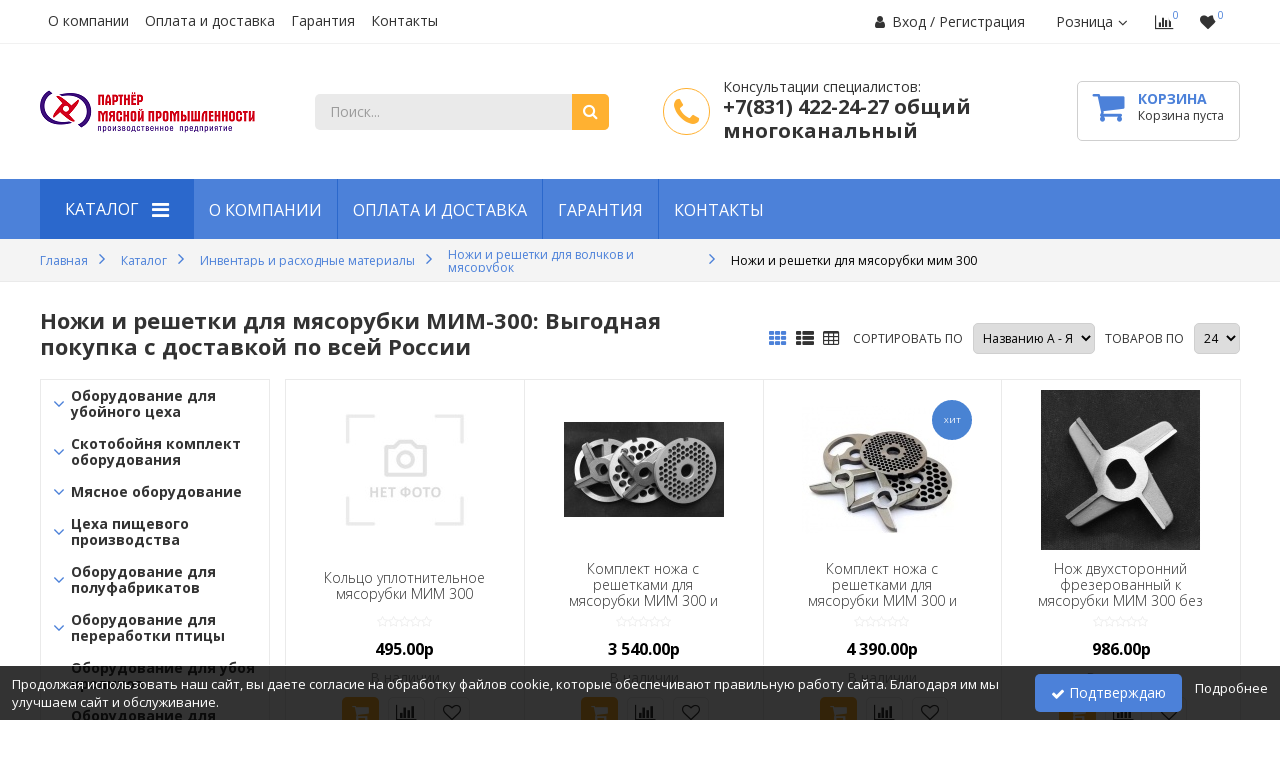

--- FILE ---
content_type: text/html; charset=utf-8
request_url: https://p-mp.ru/inventar-i-raskhodnye-materialy/category-382/category-1180.html
body_size: 39420
content:
<?xml version="1.0" encoding="UTF-8"?><!DOCTYPE html PUBLIC "-//W3C//DTD XHTML 1.0 Transitional//EN" "http://www.w3.org/TR/xhtml1/DTD/xhtml1-transitional.dtd">
<html xmlns="http://www.w3.org/1999/xhtml" dir="ltr" lang="ru" xml:lang="ru">
<head>
    <meta name="yandex-verification" content="fc2f6a832d68de4b" />
    <meta name="yandex-verification" content="cd548d399de1a747" />
<meta http-equiv="Content-Type" content="text/html; charset=utf-8" />

<link rel="canonical" href="https://p-mp.ru/inventar-i-raskhodnye-materialy/category-382/category-1180.html"/>



<title>Ножи и решетки для мясорубки мим 300</title>
<meta name="keywords" content="ножи для мясорубки МИМ-300, решетки для мясорубки МИМ-300, МИМ-300, запчасти для мясорубки, запчасти МИМ-300, купить ножи для мясорубки, купить решетки для мясорубки, электромясорубка МИМ-300,  нож МИМ-300, решетка МИМ-300, ножи и решетки для мясорубки, цена, доставка, интернет-магазин" />
<meta name="description" content="Ищете качественные ножи и решетки для мясорубки МИМ-300? В нашем интернет-магазине вы найдете широкий ассортимент комплектующих для вашей профессиональной электромясорубки. Мы предлагаем надежные и долговечные ножи для мясорубки МИМ-300 и разнообразные решетки для мясорубки МИМ-300 по выгодным ценам." />
<base href="https://p-mp.ru/" />
<link rel="shortcut icon" href="https://p-mp.ru/favicon.ico" />
<meta name="viewport" content="width=device-width, height=device-height, initial-scale=1.0, maximum-scale=1.0">
<meta http-equiv="X-UA-Compatible" content="IE=edge" />

<meta property="og:title" content="Ножи и решетки для мясорубки мим 300" />
<meta property="og:url" content="https://p-mp.ru/inventar-i-raskhodnye-materialy/category-382/category-1180.html" />
<meta property="og:image" content="https://p-mp.ru/image/trumb/category/537x240/1180.jpg" />
<meta property="og:image:type" content="image/jpeg" />
<meta property="og:type" content="website" />
<style type="text/css" media="all">
    .min-width {
        /*max-width:1200px !important;*/
        max-width:1220px !important;
        min-width:1220px !important;
        margin:0 auto !important;
    }
</style>
<link href="https://fonts.googleapis.com/css?family=Open+Sans:300,400,400i,600,600i,700,700i&subset=cyrillic" rel="stylesheet">
<link rel="stylesheet" type="text/css" href="catalog/view/theme/atlas/stylesheet/stylesheet.css" media="screen" />
<link rel="stylesheet" type="text/css" href="catalog/view/theme/atlas/stylesheet/column_left.css" media="screen" />
<link rel="stylesheet" type="text/css" href="catalog/view/javascript/jquery/colorbox/colorbox.css" media="screen" />
<link rel="stylesheet" type="text/css" href="catalog/view/theme/atlas/stylesheet/categorybase.css" media="screen" />
<link rel="stylesheet" type="text/css" href="catalog/view/theme/atlas/stylesheet/bestseller.css" media="screen" />
<link rel="stylesheet" type="text/css" href="catalog/view/theme/atlas/stylesheet/owl.carousel.min.css" media="screen" />
<link rel="stylesheet" type="text/css" href="catalog/view/theme/atlas/stylesheet/owl.theme.default.css" media="screen" />
<link rel="stylesheet" type="text/css" href="catalog/view/theme/atlas/stylesheet/animate.css" media="screen" />
<link rel="stylesheet" type="text/css" href="catalog/view/theme/atlas/stylesheet/bannerslider.css" media="screen" />
<link rel="stylesheet" type="text/css" href="catalog/view/theme/atlas/stylesheet/information.css" media="screen" />
<link rel="stylesheet" type="text/css" href="catalog/view/theme/atlas/stylesheet/listreview.css" media="screen" />
<link rel="stylesheet" type="text/css" href="catalog/view/theme/atlas/stylesheet/news.css" media="screen" />
<link rel="stylesheet" type="text/css" href="catalog/view/theme/atlas/stylesheet/newslettersubscribe.css" media="screen" />
<link rel="stylesheet" type="text/css" href="catalog/view/theme/atlas/stylesheet/advantages.css" media="screen" />
<link rel="stylesheet" type="text/css" href="catalog/view/theme/atlas/stylesheet/footermenucompany.css" media="screen" />
<link rel="stylesheet" type="text/css" href="catalog/view/theme/atlas/stylesheet/footercontact.css" media="screen" />
<link rel="stylesheet" type="text/css" href="catalog/view/theme/atlas/stylesheet/footerfeedback.css" media="screen" />
<link rel="stylesheet" type="text/css" href="catalog/view/theme/atlas/stylesheet/footersocialbutton.css" media="screen" />
<link rel="stylesheet" type="text/css" href="catalog/view/theme/atlas/stylesheet/footerpayment.css" media="screen" />
<link rel="stylesheet" type="text/css" href="catalog/view/theme/atlas/stylesheet/catalogdate.css" media="screen" />
<link rel="stylesheet" type="text/css" href="catalog/view/theme/atlas/stylesheet/copyrightdev.css" media="screen" />
<link rel="stylesheet" type="text/css" href="catalog/view/theme/atlas/stylesheet/header_style_1.css" media="screen" />
<link rel="stylesheet" type="text/css" href="catalog/view/theme/atlas/stylesheet/account.css" media="screen" />
<link rel="stylesheet" type="text/css" href="catalog/view/theme/atlas/stylesheet/mainmenu.css" media="screen" />
<link rel="stylesheet" type="text/css" href="catalog/view/theme/atlas/stylesheet/login-reg-general.css" media="screen" />
<link rel="stylesheet" type="text/css" href="catalog/view/theme/atlas/stylesheet/login.css" media="screen" />
<link rel="stylesheet" type="text/css" href="catalog/view/theme/atlas/stylesheet/region.css" media="screen" />
<link rel="stylesheet" type="text/css" href="catalog/view/theme/atlas/stylesheet/compare.css" media="screen" />
<link rel="stylesheet" type="text/css" href="catalog/view/theme/atlas/stylesheet/favorites.css" media="screen" />
<link rel="stylesheet" type="text/css" href="catalog/view/theme/atlas/stylesheet/search.css" media="screen" />
<link rel="stylesheet" type="text/css" href="catalog/view/theme/atlas/stylesheet/feedback_style2.css" media="screen" />
<link rel="stylesheet" type="text/css" href="catalog/view/theme/atlas/stylesheet/cart.css" media="screen" />
<link rel="stylesheet" type="text/css" href="catalog/view/theme/atlas/stylesheet/breadcrumbs.css" media="screen" />
<link rel="stylesheet" type="text/css" href="catalog/view/theme/atlas/stylesheet/categorydropdown.css" media="screen" />
<link rel="stylesheet" type="text/css" href="catalog/view/theme/atlas/stylesheet/ezicon.css" media="screen" />
<link rel="stylesheet" type="text/css" href="catalog/view/theme/atlas/stylesheet/font-awesome.min.css" media="screen" />
<link rel="stylesheet" type="text/css" href="catalog/view/theme/atlas/stylesheet/standart-ui.min.css" media="screen" />
<link rel="stylesheet" type="text/css" href="catalog/view/javascript/select2-4.0.3/select2.css" media="screen" />
<link rel="stylesheet" type="text/css" href="catalog/view/theme/atlas/stylesheet/tipso.css" media="screen" />
<script type="text/javascript" charset="utf-8">
    var DIR_TEMPLATE='atlas';
</script>
<script type="text/javascript" src="catalog/view/javascript/jquery/jquery-1.8.3.min.js"></script>
<script type="text/javascript" src="catalog/view/javascript/jquery/plugins.js"></script>
<script type="text/javascript" src="catalog/view/javascript/jquery/jquery.maskedinput.min.js"></script>
<script type="text/javascript" src="catalog/view/javascript/select2-4.0.3/select2.full.min.js"></script>
<script type="text/javascript" src="catalog/view/javascript/jquery/placeholders.jquery.min.js"></script>
<script type="text/javascript" src="catalog/view/theme/atlas/javascript/core.js"></script>
<script type="text/javascript" src="catalog/view/javascript/jquery/colorbox/jquery.colorbox-min.js"></script>
<script type="text/javascript" src="catalog/view/javascript/jquery/owl.carousel.min.js"></script>
<script type="text/javascript" src="catalog/view/javascript/jquery/caroufredsel/caroufredsel-6.2.1.min.js"></script>
<script type="text/javascript" src="catalog/view/javascript/search.js"></script>
<script type="text/javascript" src="catalog/view/javascript/jquery/jquery.idtabs.min.js"></script>
<script type="text/javascript" src="catalog/view/javascript/accounting.min.js"></script>
<script type="text/javascript" src="catalog/view/javascript/jquery/tab.js"></script>
<script type="text/javascript" src="catalog/view/javascript/jquery/jquery.forms_styles.js"></script>
<script type="text/javascript" src="catalog/view/javascript/jquery/jquery.waitforimages.min.js"></script>
<script type="text/javascript" src="catalog/view/javascript/jquery/tipso.min.js"></script>
<!--[if IE 10]>
<link rel="stylesheet" type="text/css" href="catalog/view/theme/atlas/stylesheet/ie9.css" />
<![endif]-->
<!--[if IE 9]>
<link rel="stylesheet" type="text/css" href="catalog/view/theme/atlas/stylesheet/ie9.css" />
<![endif]-->
<!--[if lte IE 8]>
<link rel="stylesheet" type="text/css" href="catalog/view/theme/atlas/stylesheet/ie6-8.css" />
<![endif]-->
</head>
<body class=" column-show">
<div id="container">
<noindex>
<noscript>
<div class="warning">
        <p><strong>Скорее всего в вашем браузере отключён JavaScript.</strong></p>
        <p>Вы должны включить JavaScript в вашем браузере, чтобы использовать функциональные возможности этого сайта.</p>
</div>
</noscript>
</noindex>
<div id="header" class="">
      <div class="header-top-container">
                  
      <div class="header-top min-width">
          
        <!-- header-top разметка с автоматической разбивкой на колонки -->
                    <div class="ui-blocks ui-table ui-vertical-middle ui-together ui-column-2 header-elements" style="margin-bottom:0;">
                <div class="ui-text-left">
                    <!-- Главное меню -->
<div class="box mainmenu">
    <ul class="ul-lev0">
        <li class=" li-lev0 no-submenu testclass"><div class="info-lev0"><a class="a-lev0" href="https://p-mp.ru/o-kompanii.html">О компании</a></div></li><li class=" li-lev0 no-submenu "><div class="info-lev0"><a class="a-lev0" href="https://p-mp.ru/oplata-i-dostavka.html">Оплата и доставка</a></div></li><li class=" li-lev0 no-submenu "><div class="info-lev0"><a class="a-lev0" href="https://p-mp.ru/garantiya.html">Гарантия</a></div></li><li class=" li-lev0 no-submenu "><div class="info-lev0"><a class="a-lev0" href="https://p-mp.ru/contacts.html">Контакты</a></div></li>    </ul>
</div>
                </div>
                
                <div class="ui-text-right">
                    <!--noindex-->
<div class="login login-module">
    <i class="fa fa-user"></i>
           <a class="signin" >Вход</a>
            / <a class="register"  ><span>Регистрация</span></a> 
           </div>
<!--/noindex-->

<script type="text/javascript"><!--
    var loginDialog = (function() {
        var el,
            elForm;
        
        function init() {
            el = $('.login-module');
            
            $('.signin',el).click(function(){
                                quickViewModule.open('url','index.php?route=module/login/dialog_email','446px');
                                
                return false; 
            });
            
            $('.logout',el).click(function(){
                var self = $(this);
                
                $.ajax({
                    processData: false,
                    contentType: false,
            		type: 'post',
                    url: 'index.php?route=module/login/setReferer',
            		dataType: 'json',
            		data: {},
            		success: function(data) {
            		    window.location = self.attr('href');
            		}
                });
                
                return false; 
            });
        }
        
        function initForm() {
            function isObject(obj) {
                return (typeof obj === "object" && obj !== null) || typeof obj === "function";
            }
        
            elForm = $('#login-dialog-form');
            
            $('.button-signup-open',elForm).click(function(){
                                quickViewModule.open('url','index.php?route=module/login/dialog_signup_email','546px');
                                
                return false; 
            });
            
                        
            $('.button-signin',elForm).click(function(){
                var formData = new FormData($('#login-dialog-form')[0]);
                
                $.ajax({
                    processData: false,
                    contentType: false,
            		type: 'post',
            		                    url: 'index.php?route=module/login/signin_email',
                                		dataType: 'json',
            		data: formData,
            		beforeSend: function() {
            		    $('.login-dialog-content .message-block').text('');
            		    
            		    $.each($('.ui-field',elForm), function() {
                            $(this).removeClass('ui-error');
                            $('.ui-field-message',this).text('');
                        });
            		},
            		success: function(data) {
            		    if(data['success']=='success') {
            		        $('.login-dialog-content').html('<div class="success">Авторизовались прошла успешно. Сейчас перезагрузится страница.</div>');

            		        setTimeout(function(){
                		        if( (window.location.href.indexOf("index.php?route=account/logout") == -1) 
                                 && (window.location.href.indexOf("logout.html") == -1) ) {
                    		        window.location.reload();
                		        } else {
                    		        window.location="https://p-mp.ru/account.html";   
                		        }
            		        },400);
            		    } else {
            		        if(isObject(data.error)) {
            		            $.each(data.error, function(key, val) {
                                    var inputError=$('#'+key,elForm).closest('.ui-field');
                                    
                                    inputError.addClass('ui-error');
                                    $('.ui-field-message',inputError).text(val);
                                });
            		        } else {
                		        $('.login-dialog-content .message-block').html('<div class="warning">'+data.error+'</div>');
            		        }
            		    }
            		}
                });
                
                return false; 
            });
        }
        
        return {
            init:init,
            initForm:initForm
        }
    }());
    $(document).ready(function(){
        loginDialog.init();
    });
//--></script>
<script type="text/javascript"><!--
    var regDialog = (function() {
        var el,
            elForm,
            buttonForm,
            form;
        
        function init() {
            el = $('.login-module');
            
            $('.register',el).click(function(){
                                quickViewModule.open('url','index.php?route=module/login/dialog_signup_email','546px');
                                
                return false; 
            });
            
        }
        
        function initForm() {
            $("#reg-dialog #reg-dialog-tabs ul").idTabs();
            
            elForm = $('#reg-dialog-telephone-bottom-form');
            buttonForm = $('.create-customer',elForm);
            
            $('.button-signin-open',elForm).click(function(){
                                quickViewModule.open('url','index.php?route=module/login/dialog_email','446px');
                                
                return false; 
            });
            
            
            $("#telephone",elForm).inputmask("+7 (999) 999-99-99");
            
                        
            form = new uiForm({
                "el":elForm,
                "button":buttonForm,
                
                "agreement_status":1,
                
                "captcha":"standart",
                
                                
                "submitFunction":function(){sendForm();},
            });
            
            form.init();
            
                    }
        
        function sendForm() {
            var formDataEl = $($('#reg-dialog-tabs a.selected').attr('href')+' > form');
            var formData = new FormData(formDataEl[0]);
            var formDataBottom = elForm.serializeArray();
            
            for (var i=0, count=formDataBottom.length; i<count; i++) {
                formData.append(formDataBottom[i].name, formDataBottom[i].value);
            }
            
            $.ajax({
                processData: false,
                contentType: false,
        		type: 'post',
        		                url: 'index.php?route=module/login/signup_email',
                        		dataType: 'json',
        		data: formData,
        		beforeSend: function() {
        		    $('#reg-dialog .ui-field').removeClass('ui-error');
        		    $('#reg-dialog .ui-field-message').text('');
        		    $('.reg-dialog-content .message-block').text('');
        		},
        		success: function(data) {
        		    if(data['success']=='success') {
        		        $('.reg-dialog-content').html('<div class="success">Регистрация прошла успешно. Сейчас перезагрузится страница.</div>');
        		        
        		        setTimeout(function(){
        		                                    		window.location="https://p-mp.ru/account.html";
                    		        		        },400);
        		    } else {
        		        if(data['error']['warning']!==undefined && data['error']['warning']!='') {
            		        $('.reg-dialog-content .message-block').html('<div class="warning">'+data['error']['warning']+'</div>');
        		        }
        		        
        		        $.each(data.error, function(key, val) {
                            var inputError=$('#'+key,elForm).closest('.ui-field');
                            
                            if(inputError.length==0) {
                                inputError=$('#'+key,formDataEl).closest('.ui-field');
                            }
                            
                            inputError.addClass('ui-error');
                            $('.ui-field-message',inputError).text(val);
                        });
        		    }
        		}
            });
            
            return false; 
        }
        
        function formSubmit() {
            form.submit();
        }
        
        return {
            formSubmit:formSubmit,
            init:init,
            initForm:initForm
        }
    }());
    $(document).ready(function(){
        regDialog.init();
    });
//--></script>
<div class="sel-region">
  <div class="sel-region-bg"></div>
  <a id="link_popup_region" class="select-popup-link_region">Розница<span></span></a>

  <div id="select-popup_region" class="select-popup">
	<ul class="select-popup-list">
	  	  	  <li class="line"></li>
	  	  <li ><a  onclick="select_region(6,'Оптовики');" >Оптовики</a></li>
	  	  	  	  <li class="line"></li>
	  	  <li class="active last"><a  onclick="select_region(8,'Розница');" >Розница</a></li>
	  	  	  	</ul>
  </div>
</div>

<script src="https://api-maps.yandex.ru/2.1/?lang=ru-RU" type="text/javascript"></script>
<script type="text/javascript">
    $(document).ready(function() {
        $('.sel-region').click(function() {
            $(this).toggleClass('sel-region-show');
            $("#select-popup_region").toggleClass('show');
            
        });
        $('.sel-region').hover(
        function(){},
        function(){
            $(this).removeClass('sel-region-show');
            $("#select-popup_region").removeClass('show');
            // $("#select-popup_region").slideToggle();
        }
        );
    /*	$("#link_popup_region").click(function(e) {          
    		e.preventDefault();
    		$("#select-popup_region").toggle();
    	});*/
    	
    	$("#select-popup_region").mouseup(function() {
    		return false
    	});
    	/*$(document).mouseup(function(e) {
    		if($(e.target).parent(".sel-region").length==0) {
    			$("#select-popup_region").hide();
    		}
    	});*/
    });
    
    
    function select_region(region_value,region_name) {
    	$.ajax({
    		type: 'post',
    		url: 'index.php?route=module/region/callback',
    		dataType: 'html',
    		data: 'region_value=' + encodeURIComponent(region_value) + '&region_name=' + encodeURIComponent(region_name) ,
    		beforeSend: function() {
    		
    			//$('#link_popup_region').after('<div class="wait"><img src="catalog/view/theme/atlas/image/ajax-loader16.gif" alt="" /></div>');
    		},
    		complete: function() {
    
    			//$('.wait').remove();
    		},
    		success: function (html) {
    				  window.location.reload();
    				//setTimeout('window.location.reload();', 100);		
    		}
    	});
    }
    
</script>
<div class="box compare-box small caption-not" id="compare-box" title="Сравнение">
    <a class="compare-link" href="https://p-mp.ru/compare.html">
        <font><i class="fa fa-bar-chart"></i><span class="compare-count">0</span></font>    </a>
</div>
<!--noindex-->
<div class="box favorites-box small  caption-not" id="favorites-box" title="Избранное">
    <a class="favorites-link" href="https://p-mp.ru/favorites.html">
        <font><i class="fa fa-heart" aria-hidden="true"></i><span class="favorites-count">0</span></font>    </a>
</div>
<!--/noindex-->                </div>
            </div>
            
        <!-- header-top разметка из длинной левой и правой колонки и средней короткой колонки -->
              </div>
        </div>
       <div class="header-center-container">
            <div class="header-center min-width" >
          
        <!-- header-center разметка с автоматической разбивкой на колонки -->
                    <div class="ui-blocks ui-table ui-vertical-middle ui-together ui-column-2 header-elements" style="margin-bottom:0;">
                <div class="ui-text-left">
                     <!-- Лого -->
 <div class="logo-wrap">
 <div class="logo">
      <a href="https://p-mp.ru/"><img src="files/logo_dark.png" title="Партнер мясной промышленности" alt="Партнер мясной промышленности" /></a>
 </div>
 </div><!-- Поиск -->
<!--noindex-->
<div class="box" id="search-module">
    <div class="search-content">
                <input type="text" value="" placeholder="Поиск..." id="filter_keyword" autocomplete="off" />
                <div class="ajax-loader"><img src="catalog/view/theme/atlas/image/ajax-loader16.gif" alt=""></div>
        <a onclick="moduleSearch(); return false;" class="search-button"></a>
    </div>
    <div id="search_results-wrap"></div>
</div>
<!--/noindex-->
<script type="text/javascript"><!--
$(document).ready(function(){
    contextSearch.init('#search-module',{
        input:{
            el:'#filter_keyword',
            enter:moduleSearch
        }
    });
});

function moduleSearch() {
	var url = 'https://p-mp.ru/search.html';
	
	var filter_keyword = $('#search-module #filter_keyword').attr('value')
	
	if (filter_keyword!='Поиск...') {
	    if (url.indexOf("?")==-1) { url += '?'; } else {url += '&';}
		url += 'keyword=' + encodeURIComponent(filter_keyword);
	}
	
	location = url;
}
//--></script>

                                                        </div>
                
                <div class="ui-text-right">
                    <!--noindex-->
    <div class="box feedback" onclick="feedback_show();">
        <div class="icon shake-horizontal"></div>
        <div class="feedback-text" x-ms-format-detection="none"><p style="font-size:14px;">Консультации специалистов:&nbsp;</p>

<p><strong>+7(831) 422-24-27 общий многоканальный</strong></p>
</div>
        <!--<a onclick="feedback_show();" class="feedback-button-small">Заказать обратный звонок</a>-->
    </div>
<!--/noindex-->
<script type="text/javascript" charset="utf-8"><!--
function feedback_show() {
    quickViewModule.open('url','index.php?route=module/feedback/show','400px');
    
    return false;
}
//--></script>



<!--noindex-->
 <div class="box div_basket basket-header" id="module_cart">
	  <div class="middle">
	      <div class="cart-header-wrap">
	                      	  <a href="https://p-mp.ru/cart.html" class="a-all"></a>
        	          	  <div class="div_basket_icon">Корзина</div>
        	       		  <div id="cart-top-empty">Корзина пуста</div>
    		  <div id="cart-top-products" style="display:none;">
    			   <span class="cart-count">
    				   Кол-во:  <span class="product-number" id="cart-top-count">0 тов.</span>
    			   </span>
        		  <span class="cart-subtotal">
    				   Сумма:  <span id="cart-top-total">0.00р</span>
    			   </span>	      
    		  </div>
        	      	   </div>
	   </div>
  </div>		
<!--/noindex-->           

                                                         </div>
            </div>
            
        <!-- header-center разметка из длинной левой и правой колонки и средней короткой колонки -->
              </div>
        </div>
         <div class="header-bottom-container">
            <div class="header-bottom-bg"></div>
      <div class="header-bottom"  style="">

        <!-- header-bottom разметка без колонок -->
                    <div class="ui-grid ui-table ui-together min-width header-elements" style="margin-bottom:0;">
                <div class="ui-column-8 ui-vertical-middle ui-text-left">
                     <!-- Главное меню -->
            
<div class="box categorydropdown head-style2 head-style2 style1 color-style1">
<div class="left"></div>
<div class="right"></div>
<div class="center">
    <div id="category-dropdown" >
       <a href="index.php?route=product/category/catalog" style="text-decoration:none;"> <div class="category-dropdown-name" 
                  ><span>Каталог</span></div></a>
        <ul class="category-dropdown-list ul0 ul-lev0" 
                    >
            <li class=" li-lev0 sub"><div class="info-lev0"><font class="line-lev0"></font><span class="s-lev0"><a class="a-lev0" href="https://p-mp.ru/oborudovanie-dlya-ubojnogo-cekha.html">Оборудование для убойного цеха</a></span></div><noindex><div class="ul-lev1-wrap"><ul class="ul-lev1 "><li class=" li-lev1 no-sub"><div class="info-lev1"><font class="line-lev1"></font><span class="s-lev1"><a class="a-lev1" href="https://p-mp.ru/category-874.html">Весы для скота перед забоем</a></span></div></li><li class=" li-lev1 no-sub"><div class="info-lev1"><font class="line-lev1"></font><span class="s-lev1"><a class="a-lev1" href="https://p-mp.ru/category-900.html">Опалка свиней оборудование</a></span></div></li><li class=" li-lev1 sub"><div class="info-lev1"><font class="line-lev1"></font><span class="s-lev1"><a class="a-lev1" href="https://p-mp.ru/category-893.html">Оглушение скота</a></span></div><noindex><div class="ul-lev2-wrap"><ul class="ul-lev2 "><li class=" li-lev2 no-sub"><div class="info-lev2"><font class="line-lev2"></font><span class="s-lev2"><a class="a-lev2" href="https://p-mp.ru/category-895.html">Боксы и загоны</a></span></div></li><li class=" li-lev2 no-sub"><div class="info-lev2"><font class="line-lev2"></font><span class="s-lev2"><a class="a-lev2" href="https://p-mp.ru/category-896.html">Устройства оглушения</a></span></div></li><li class=" li-lev2 no-sub"><div class="info-lev2"><font class="line-lev2"></font><span class="s-lev2"><a class="a-lev2" href="https://p-mp.ru/category-1096.html">Стимулятор обескровливания скота</a></span></div></li></ul></div></noindex></li><li class=" li-lev1 sub"><div class="info-lev1"><font class="line-lev1"></font><span class="s-lev1"><a class="a-lev1" href="https://p-mp.ru/category-912.html">Обработка обработки кишок</a></span></div><noindex><div class="ul-lev2-wrap"><ul class="ul-lev2 "><li class=" li-lev2 no-sub"><div class="info-lev2"><font class="line-lev2"></font><span class="s-lev2"><a class="a-lev2" href="https://p-mp.ru/category-915.html">Обработка кишок оборудование Российское</a></span></div></li></ul></div></noindex></li><li class=" li-lev1 no-sub"><div class="info-lev1"><font class="line-lev1"></font><span class="s-lev1"><a class="a-lev1" href="https://p-mp.ru/category-918.html">Оборудование для мойки туш свиней</a></span></div></li><li class=" li-lev1 no-sub"><div class="info-lev1"><font class="line-lev1"></font><span class="s-lev1"><a class="a-lev1" href="https://p-mp.ru/category-901.html">Оборудование для забеловки и слива крови скота</a></span></div></li><li class=" li-lev1 no-sub"><div class="info-lev1"><font class="line-lev1"></font><span class="s-lev1"><a class="a-lev1" href="https://p-mp.ru/category-956.html">Измельчение и переработка костей оборудование</a></span></div></li><li class=" li-lev1 no-sub"><div class="info-lev1"><font class="line-lev1"></font><span class="s-lev1"><a class="a-lev1" href="https://p-mp.ru/category-1194.html">Машина для снятия копыт</a></span></div></li><li class=" li-lev1 no-sub"><div class="info-lev1"><font class="line-lev1"></font><span class="s-lev1"><a class="a-lev1" href="https://p-mp.ru/category-1193.html">Машина для рубки голов</a></span></div></li><li class=" li-lev1 sub"><div class="info-lev1"><font class="line-lev1"></font><span class="s-lev1"><a class="a-lev1" href="https://p-mp.ru/category-903.html">Пилы для разделки туш</a></span></div><noindex><div class="ul-lev2-wrap"><ul class="ul-lev2 "><li class=" li-lev2 no-sub"><div class="info-lev2"><font class="line-lev2"></font><span class="s-lev2"><a class="a-lev2" href="https://p-mp.ru/category-904.html">Пила дисковая для обвалки со столом</a></span></div></li><li class=" li-lev2 no-sub"><div class="info-lev2"><font class="line-lev2"></font><span class="s-lev2"><a class="a-lev2" href="https://p-mp.ru/category-1091.html">Пила для туш шаговая Россия</a></span></div></li><li class=" li-lev2 no-sub"><div class="info-lev2"><font class="line-lev2"></font><span class="s-lev2"><a class="a-lev2" href="https://p-mp.ru/category-1093.html">Запчасти пилы для туш</a></span></div></li></ul></div></noindex></li><li class=" li-lev1 no-sub"><div class="info-lev1"><font class="line-lev1"></font><span class="s-lev1"><a class="a-lev1" href="https://p-mp.ru/category-921.html">Оборудование для обработки шкур</a></span></div></li><li class=" li-lev1 no-sub"><div class="info-lev1"><font class="line-lev1"></font><span class="s-lev1"><a class="a-lev1" href="https://p-mp.ru/category-875.html">Центрифуга очиститель субпродуктов</a></span></div></li><li class=" li-lev1 no-sub"><div class="info-lev1"><font class="line-lev1"></font><span class="s-lev1"><a class="a-lev1" href="https://p-mp.ru/category-919.html">Подъемное и опускное оборудование для убоя</a></span></div></li><li class=" li-lev1 sub"><div class="info-lev1"><font class="line-lev1"></font><span class="s-lev1"><a class="a-lev1" href="https://p-mp.ru/category-1014.html">Подвесные пути и Крючки для туш</a></span></div><noindex><div class="ul-lev2-wrap"><ul class="ul-lev2 "><li class=" li-lev2 no-sub"><div class="info-lev2"><font class="line-lev2"></font><span class="s-lev2"><a class="a-lev2" href="https://p-mp.ru/category-1016.html">Крюки для полосовых путей</a></span></div></li><li class=" li-lev2 no-sub"><div class="info-lev2"><font class="line-lev2"></font><span class="s-lev2"><a class="a-lev2" href="https://p-mp.ru/category-1017.html">Крюки для трубчатых путей</a></span></div></li><li class=" li-lev2 no-sub"><div class="info-lev2"><font class="line-lev2"></font><span class="s-lev2"><a class="a-lev2" href="https://p-mp.ru/category-1015.html">Полосовые пути и комплектующие</a></span></div></li><li class=" li-lev2 no-sub"><div class="info-lev2"><font class="line-lev2"></font><span class="s-lev2"><a class="a-lev2" href="https://p-mp.ru/category-1018.html">Трубчатые пути и комплектующие</a></span></div></li><li class=" li-lev2 no-sub"><div class="info-lev2"><font class="line-lev2"></font><span class="s-lev2"><a class="a-lev2" href="https://p-mp.ru/category-1019.html">Разноги, Крюки, Вешала</a></span></div></li><li class=" li-lev2 no-sub"><div class="info-lev2"><font class="line-lev2"></font><span class="s-lev2"><a class="a-lev2" href="https://p-mp.ru/category-1172.html">Би рельсовый подвесной путь</a></span></div></li></ul></div></noindex></li><li class=" li-lev1 no-sub"><div class="info-lev1"><font class="line-lev1"></font><span class="s-lev1"><a class="a-lev1" href="https://p-mp.ru/category-920.html">Шкуросъемное оборудование для КРС</a></span></div></li><li class=" li-lev1 sub"><div class="info-lev1"><font class="line-lev1"></font><span class="s-lev1"><a class="a-lev1" href="https://p-mp.ru/category-880.html">Шпарчан для свиней купить</a></span></div><noindex><div class="ul-lev2-wrap"><ul class="ul-lev2 "><li class=" li-lev2 no-sub"><div class="info-lev2"><font class="line-lev2"></font><span class="s-lev2"><a class="a-lev2" href="https://p-mp.ru/category-881.html">Скребмашина для свиней Россия</a></span></div></li><li class=" li-lev2 no-sub"><div class="info-lev2"><font class="line-lev2"></font><span class="s-lev2"><a class="a-lev2" href="https://p-mp.ru/category-883.html">ABELE (ГЕРМАНИЯ)</a></span></div></li><li class=" li-lev2 no-sub"><div class="info-lev2"><font class="line-lev2"></font><span class="s-lev2"><a class="a-lev2" href="https://p-mp.ru/category-884.html">Шпарчан Haas Германия</a></span></div></li><li class=" li-lev2 no-sub"><div class="info-lev2"><font class="line-lev2"></font><span class="s-lev2"><a class="a-lev2" href="https://p-mp.ru/category-974.html">Шпарчан Karpowicz Польша</a></span></div></li></ul></div></noindex></li><li class=" li-lev1 no-sub"><div class="info-lev1"><font class="line-lev1"></font><span class="s-lev1"><a class="a-lev1" href="https://p-mp.ru/category-922.html">Электропогонялка скота</a></span></div></li><li class=" li-lev1 no-sub"><div class="info-lev1"><font class="line-lev1"></font><span class="s-lev1"><a class="a-lev1" href="https://p-mp.ru/category-923.html">Металоизделия для цехов Убоя</a></span></div></li></ul></div></noindex></li><li class=" li-lev0 sub"><div class="info-lev0"><font class="line-lev0"></font><span class="s-lev0"><a class="a-lev0" href="https://p-mp.ru/skotobojnya-komplektaciya.html">Скотобойня комплект оборудования</a></span></div><noindex><div class="ul-lev1-wrap"><ul class="ul-lev1 "><li class=" li-lev1 no-sub"><div class="info-lev1"><font class="line-lev1"></font><span class="s-lev1"><a class="a-lev1" href="https://p-mp.ru/category-973.html">Бойня скота  3-5 КРС или 6-10 свиней</a></span></div></li><li class=" li-lev1 no-sub"><div class="info-lev1"><font class="line-lev1"></font><span class="s-lev1"><a class="a-lev1" href="https://p-mp.ru/category-951.html">Бойня скота 30 КРС или 50 свиней в смену (до 5-6 тнсм)</a></span></div></li><li class=" li-lev1 no-sub"><div class="info-lev1"><font class="line-lev1"></font><span class="s-lev1"><a class="a-lev1" href="https://p-mp.ru/category-952.html">Бойня скота от 30 до 50 КРС в смену (10 тн)</a></span></div></li><li class=" li-lev1 no-sub"><div class="info-lev1"><font class="line-lev1"></font><span class="s-lev1"><a class="a-lev1" href="https://p-mp.ru/category-953.html">Бойня скота до 30 КРС, 150-170 овец в смену</a></span></div></li><li class=" li-lev1 no-sub"><div class="info-lev1"><font class="line-lev1"></font><span class="s-lev1"><a class="a-lev1" href="https://p-mp.ru/category-1188.html">Оборудование для убойного цеха МРС</a></span></div></li></ul></div></noindex></li><li class=" li-lev0 sub"><div class="info-lev0"><font class="line-lev0"></font><span class="s-lev0"><a class="a-lev0" href="https://p-mp.ru/myasnoe-oborudovanie.html">Мясное оборудование</a></span></div><noindex><div class="ul-lev1-wrap"><ul class="ul-lev1 "><li class=" li-lev1 sub"><div class="info-lev1"><font class="line-lev1"></font><span class="s-lev1"><a class="a-lev1" href="https://p-mp.ru/category-555.html">Блокорезка</a></span></div><noindex><div class="ul-lev2-wrap"><ul class="ul-lev2 "><li class=" li-lev2 no-sub"><div class="info-lev2"><font class="line-lev2"></font><span class="s-lev2"><a class="a-lev2" href="https://p-mp.ru/category-556.html">Блокорезка купить Российская</a></span></div></li><li class=" li-lev2 no-sub"><div class="info-lev2"><font class="line-lev2"></font><span class="s-lev2"><a class="a-lev2" href="https://p-mp.ru/category-560.html">Блокорезка мяса  Китай</a></span></div></li></ul></div></noindex></li><li class=" li-lev1 sub"><div class="info-lev1"><font class="line-lev1"></font><span class="s-lev1"><a class="a-lev1" href="https://p-mp.ru/category-562.html">Волчок для мяса</a></span></div><noindex><div class="ul-lev2-wrap"><ul class="ul-lev2 "><li class=" li-lev2 no-sub"><div class="info-lev2"><font class="line-lev2"></font><span class="s-lev2"><a class="a-lev2" href="https://p-mp.ru/category-1176.html">Мясорубки электрические</a></span></div></li><li class=" li-lev2 no-sub"><div class="info-lev2"><font class="line-lev2"></font><span class="s-lev2"><a class="a-lev2" href="https://p-mp.ru/category-563.html">Волчок мясорубка Россия</a></span></div></li><li class=" li-lev2 no-sub"><div class="info-lev2"><font class="line-lev2"></font><span class="s-lev2"><a class="a-lev2" href="https://p-mp.ru/category-1191.html">Мясорубки и волчки (Китай)</a></span></div></li><li class=" li-lev2 no-sub"><div class="info-lev2"><font class="line-lev2"></font><span class="s-lev2"><a class="a-lev2" href="https://p-mp.ru/category-591.html">Волчок мясорубка Китай</a></span></div></li><li class=" li-lev2 no-sub"><div class="info-lev2"><font class="line-lev2"></font><span class="s-lev2"><a class="a-lev2" href="https://p-mp.ru/category-564.html">Волчок мясорубка импорт</a></span></div></li></ul></div></noindex></li><li class=" li-lev1 sub"><div class="info-lev1"><font class="line-lev1"></font><span class="s-lev1"><a class="a-lev1" href="https://p-mp.ru/category-593.html">Заточной станок для мясокомбината</a></span></div><noindex><div class="ul-lev2-wrap"><ul class="ul-lev2 "><li class=" li-lev2 no-sub"><div class="info-lev2"><font class="line-lev2"></font><span class="s-lev2"><a class="a-lev2" href="https://p-mp.ru/category-595.html">Заточной станок для боенских , разделочных, обвалочных ножей</a></span></div></li><li class=" li-lev2 no-sub"><div class="info-lev2"><font class="line-lev2"></font><span class="s-lev2"><a class="a-lev2" href="https://p-mp.ru/category-596.html">Заточной станок для Куттерных ножей</a></span></div></li><li class=" li-lev2 no-sub"><div class="info-lev2"><font class="line-lev2"></font><span class="s-lev2"><a class="a-lev2" href="https://p-mp.ru/category-597.html">Заточной станок для Волчкового инструмента</a></span></div></li></ul></div></noindex></li><li class=" li-lev1 sub"><div class="info-lev1"><font class="line-lev1"></font><span class="s-lev1"><a class="a-lev1" href="https://p-mp.ru/category-626.html">Измельчитель мяса</a></span></div><noindex><div class="ul-lev2-wrap"><ul class="ul-lev2 "><li class=" li-lev2 no-sub"><div class="info-lev2"><font class="line-lev2"></font><span class="s-lev2"><a class="a-lev2" href="https://p-mp.ru/category-627.html">Эмульситатор для мяса Россия</a></span></div></li><li class=" li-lev2 no-sub"><div class="info-lev2"><font class="line-lev2"></font><span class="s-lev2"><a class="a-lev2" href="https://p-mp.ru/category-629.html">Измельчитель фарша PPS-Словакия</a></span></div></li><li class=" li-lev2 no-sub"><div class="info-lev2"><font class="line-lev2"></font><span class="s-lev2"><a class="a-lev2" href="https://p-mp.ru/category-630.html">Колоидная мельница KM, Гомогенизатор КМ</a></span></div></li></ul></div></noindex></li><li class=" li-lev1 sub"><div class="info-lev1"><font class="line-lev1"></font><span class="s-lev1"><a class="a-lev1" href="https://p-mp.ru/category-631.html">Инъектор мяса</a></span></div><noindex><div class="ul-lev2-wrap"><ul class="ul-lev2 "><li class=" li-lev2 no-sub"><div class="info-lev2"><font class="line-lev2"></font><span class="s-lev2"><a class="a-lev2" href="https://p-mp.ru/category-637.html">Станция для приготовления рассола</a></span></div></li><li class=" li-lev2 no-sub"><div class="info-lev2"><font class="line-lev2"></font><span class="s-lev2"><a class="a-lev2" href="https://p-mp.ru/category-932.html">Солеконцентратор - мешалка соли</a></span></div></li><li class=" li-lev2 no-sub"><div class="info-lev2"><font class="line-lev2"></font><span class="s-lev2"><a class="a-lev2" href="https://p-mp.ru/category-1170.html">Инъектор ручной</a></span></div></li><li class=" li-lev2 no-sub"><div class="info-lev2"><font class="line-lev2"></font><span class="s-lev2"><a class="a-lev2" href="https://p-mp.ru/category-632.html">Инъектор многоигольчатый</a></span></div></li><li class=" li-lev2 no-sub"><div class="info-lev2"><font class="line-lev2"></font><span class="s-lev2"><a class="a-lev2" href="https://p-mp.ru/category-640.html">Инъектор мяса автоматический</a></span></div></li></ul></div></noindex></li><li class=" li-lev1 sub"><div class="info-lev1"><font class="line-lev1"></font><span class="s-lev1"><a class="a-lev1" href="https://p-mp.ru/category-661.html">Клипсаторы промышленные</a></span></div><noindex><div class="ul-lev2-wrap"><ul class="ul-lev2 "><li class=" li-lev2 no-sub"><div class="info-lev2"><font class="line-lev2"></font><span class="s-lev2"><a class="a-lev2" href="https://p-mp.ru/category-663.html">Клипсаторы колбасы выбор</a></span></div></li><li class=" li-lev2 no-sub"><div class="info-lev2"><font class="line-lev2"></font><span class="s-lev2"><a class="a-lev2" href="https://p-mp.ru/category-669.html">Клипсатор автоматический</a></span></div></li></ul></div></noindex></li><li class=" li-lev1 sub"><div class="info-lev1"><font class="line-lev1"></font><span class="s-lev1"><a class="a-lev1" href="https://p-mp.ru/category-675.html">Куттер колбас</a></span></div><noindex><div class="ul-lev2-wrap"><ul class="ul-lev2 "><li class=" li-lev2 no-sub"><div class="info-lev2"><font class="line-lev2"></font><span class="s-lev2"><a class="a-lev2" href="https://p-mp.ru/category-1097.html">Куттер до 50 литров</a></span></div></li><li class=" li-lev2 no-sub"><div class="info-lev2"><font class="line-lev2"></font><span class="s-lev2"><a class="a-lev2" href="https://p-mp.ru/category-1039.html">Куттер промышленный ZB</a></span></div></li><li class=" li-lev2 no-sub"><div class="info-lev2"><font class="line-lev2"></font><span class="s-lev2"><a class="a-lev2" href="https://p-mp.ru/category-683.html">Куттер промышленный Китай</a></span></div></li><li class=" li-lev2 no-sub"><div class="info-lev2"><font class="line-lev2"></font><span class="s-lev2"><a class="a-lev2" href="https://p-mp.ru/category-677.html">Куттер вакуумный для колбасы цена</a></span></div></li><li class=" li-lev2 no-sub"><div class="info-lev2"><font class="line-lev2"></font><span class="s-lev2"><a class="a-lev2" href="https://p-mp.ru/category-678.html">Куттер для колбасы купить</a></span></div></li></ul></div></noindex></li><li class=" li-lev1 sub"><div class="info-lev1"><font class="line-lev1"></font><span class="s-lev1"><a class="a-lev1" href="https://p-mp.ru/category-641.html">Термокамера копчения</a></span></div><noindex><div class="ul-lev2-wrap"><ul class="ul-lev2 "><li class=" li-lev2 no-sub"><div class="info-lev2"><font class="line-lev2"></font><span class="s-lev2"><a class="a-lev2" href="https://p-mp.ru/category-1161.html">Термокамера копчения колбас ПМП-18</a></span></div></li><li class=" li-lev2 no-sub"><div class="info-lev2"><font class="line-lev2"></font><span class="s-lev2"><a class="a-lev2" href="https://p-mp.ru/category-649.html">Термокамера копчения Ктоми</a></span></div></li><li class=" li-lev2 no-sub"><div class="info-lev2"><font class="line-lev2"></font><span class="s-lev2"><a class="a-lev2" href="https://p-mp.ru/category-1110.html">Камера копчения КТД</a></span></div></li></ul></div></noindex></li><li class=" li-lev1 no-sub"><div class="info-lev1"><font class="line-lev1"></font><span class="s-lev1"><a class="a-lev1" href="https://p-mp.ru/category-1167.html">Котлетный автомат</a></span></div></li><li class=" li-lev1 sub"><div class="info-lev1"><font class="line-lev1"></font><span class="s-lev1"><a class="a-lev1" href="https://p-mp.ru/category-619.html">Котел варочный купить</a></span></div><noindex><div class="ul-lev2-wrap"><ul class="ul-lev2 "><li class=" li-lev2 no-sub"><div class="info-lev2"><font class="line-lev2"></font><span class="s-lev2"><a class="a-lev2" href="https://p-mp.ru/category-1111.html">Котел варочный Revic Польша</a></span></div></li><li class=" li-lev2 no-sub"><div class="info-lev2"><font class="line-lev2"></font><span class="s-lev2"><a class="a-lev2" href="https://p-mp.ru/category-975.html">Котел варочный Россия</a></span></div></li></ul></div></noindex></li><li class=" li-lev1 sub"><div class="info-lev1"><font class="line-lev1"></font><span class="s-lev1"><a class="a-lev1" href="https://p-mp.ru/category-689.html">Льдогенератор чешуйчатого льда</a></span></div><noindex><div class="ul-lev2-wrap"><ul class="ul-lev2 "><li class=" li-lev2 no-sub"><div class="info-lev2"><font class="line-lev2"></font><span class="s-lev2"><a class="a-lev2" href="https://p-mp.ru/category-691.html">Льдогенератор чешучатого льда L</a></span></div></li><li class=" li-lev2 no-sub"><div class="info-lev2"><font class="line-lev2"></font><span class="s-lev2"><a class="a-lev2" href="https://p-mp.ru/category-1190.html">Льдогенераторы Italy La Minerva</a></span></div></li><li class=" li-lev2 no-sub"><div class="info-lev2"><font class="line-lev2"></font><span class="s-lev2"><a class="a-lev2" href="https://p-mp.ru/category-1192.html">Льдогенераторы Китай</a></span></div></li><li class=" li-lev2 no-sub"><div class="info-lev2"><font class="line-lev2"></font><span class="s-lev2"><a class="a-lev2" href="https://p-mp.ru/category-692.html">Льдогенератор Л-12,101,103,105,110, 120</a></span></div></li></ul></div></noindex></li><li class=" li-lev1 sub"><div class="info-lev1"><font class="line-lev1"></font><span class="s-lev1"><a class="a-lev1" href="https://p-mp.ru/category-715.html">Машины для мойки, Стерилизаторы</a></span></div><noindex><div class="ul-lev2-wrap"><ul class="ul-lev2 "><li class=" li-lev2 no-sub"><div class="info-lev2"><font class="line-lev2"></font><span class="s-lev2"><a class="a-lev2" href="https://p-mp.ru/category-723.html">Оборудование сушки обуви</a></span></div></li><li class=" li-lev2 no-sub"><div class="info-lev2"><font class="line-lev2"></font><span class="s-lev2"><a class="a-lev2" href="https://p-mp.ru/category-718.html">Машины для мойки палок</a></span></div></li><li class=" li-lev2 no-sub"><div class="info-lev2"><font class="line-lev2"></font><span class="s-lev2"><a class="a-lev2" href="https://p-mp.ru/category-717.html">Машины для мойки ящиков</a></span></div></li><li class=" li-lev2 no-sub"><div class="info-lev2"><font class="line-lev2"></font><span class="s-lev2"><a class="a-lev2" href="https://p-mp.ru/category-721.html">Машины для мойки троллеев</a></span></div></li><li class=" li-lev2 no-sub"><div class="info-lev2"><font class="line-lev2"></font><span class="s-lev2"><a class="a-lev2" href="https://p-mp.ru/category-719.html">Машины для мойки коптильных рам</a></span></div></li><li class=" li-lev2 no-sub"><div class="info-lev2"><font class="line-lev2"></font><span class="s-lev2"><a class="a-lev2" href="https://p-mp.ru/category-722.html">Стерилозатор ножей</a></span></div></li><li class=" li-lev2 no-sub"><div class="info-lev2"><font class="line-lev2"></font><span class="s-lev2"><a class="a-lev2" href="https://p-mp.ru/category-720.html">Машины для мойки тележек чан</a></span></div></li></ul></div></noindex></li><li class=" li-lev1 sub"><div class="info-lev1"><font class="line-lev1"></font><span class="s-lev1"><a class="a-lev1" href="https://p-mp.ru/category-699.html">Мясомассажер вакуумный цена</a></span></div><noindex><div class="ul-lev2-wrap"><ul class="ul-lev2 "><li class=" li-lev2 no-sub"><div class="info-lev2"><font class="line-lev2"></font><span class="s-lev2"><a class="a-lev2" href="https://p-mp.ru/category-701.html">Мясомассажер вакуумный ВМ</a></span></div></li><li class=" li-lev2 no-sub"><div class="info-lev2"><font class="line-lev2"></font><span class="s-lev2"><a class="a-lev2" href="https://p-mp.ru/category-1173.html">Мясомассажер вакуумный Китай</a></span></div></li><li class=" li-lev2 no-sub"><div class="info-lev2"><font class="line-lev2"></font><span class="s-lev2"><a class="a-lev2" href="https://p-mp.ru/category-702.html">Мясомассажер вакуумный купить</a></span></div></li><li class=" li-lev2 no-sub"><div class="info-lev2"><font class="line-lev2"></font><span class="s-lev2"><a class="a-lev2" href="https://p-mp.ru/category-703.html">Мясомассажер вакуумный ИПКС купить</a></span></div></li></ul></div></noindex></li><li class=" li-lev1 no-sub"><div class="info-lev1"><font class="line-lev1"></font><span class="s-lev1"><a class="a-lev1" href="https://p-mp.ru/category-745.html">Насосы для мясопереработки</a></span></div></li><li class=" li-lev1 sub"><div class="info-lev1"><font class="line-lev1"></font><span class="s-lev1"><a class="a-lev1" href="https://p-mp.ru/category-759.html">Пила ленточная мяса</a></span></div><noindex><div class="ul-lev2-wrap"><ul class="ul-lev2 "><li class=" li-lev2 no-sub"><div class="info-lev2"><font class="line-lev2"></font><span class="s-lev2"><a class="a-lev2" href="https://p-mp.ru/category-1169.html">Пила ленточная мяса Россия</a></span></div></li><li class=" li-lev2 no-sub"><div class="info-lev2"><font class="line-lev2"></font><span class="s-lev2"><a class="a-lev2" href="https://p-mp.ru/category-1099.html">Пила разделки птицы</a></span></div></li><li class=" li-lev2 no-sub"><div class="info-lev2"><font class="line-lev2"></font><span class="s-lev2"><a class="a-lev2" href="https://p-mp.ru/category-764.html">Пила ленточная мяса La Minerva</a></span></div></li><li class=" li-lev2 no-sub"><div class="info-lev2"><font class="line-lev2"></font><span class="s-lev2"><a class="a-lev2" href="https://p-mp.ru/category-765.html">Пила для обвалки мяса дисковая</a></span></div></li></ul></div></noindex></li><li class=" li-lev1 sub"><div class="info-lev1"><font class="line-lev1"></font><span class="s-lev1"><a class="a-lev1" href="https://p-mp.ru/category-766.html">Подъемник опрокидыватель тележек</a></span></div><noindex><div class="ul-lev2-wrap"><ul class="ul-lev2 "><li class=" li-lev2 no-sub"><div class="info-lev2"><font class="line-lev2"></font><span class="s-lev2"><a class="a-lev2" href="https://p-mp.ru/category-767.html">Подъемник загрузчик тележек 200 литров</a></span></div></li><li class=" li-lev2 no-sub"><div class="info-lev2"><font class="line-lev2"></font><span class="s-lev2"><a class="a-lev2" href="https://p-mp.ru/category-1098.html">Подъемник опракидыватель тележек 100 литров</a></span></div></li></ul></div></noindex></li><li class=" li-lev1 sub"><div class="info-lev1"><font class="line-lev1"></font><span class="s-lev1"><a class="a-lev1" href="https://p-mp.ru/category-769.html">Пресс механической обвалки мяса</a></span></div><noindex><div class="ul-lev2-wrap"><ul class="ul-lev2 "><li class=" li-lev2 no-sub"><div class="info-lev2"><font class="line-lev2"></font><span class="s-lev2"><a class="a-lev2" href="https://p-mp.ru/category-772.html">Пресс механической обвалки ПМО</a></span></div></li><li class=" li-lev2 no-sub"><div class="info-lev2"><font class="line-lev2"></font><span class="s-lev2"><a class="a-lev2" href="https://p-mp.ru/category-775.html">Пресс обвалочный ПО</a></span></div></li><li class=" li-lev2 no-sub"><div class="info-lev2"><font class="line-lev2"></font><span class="s-lev2"><a class="a-lev2" href="https://p-mp.ru/category-774.html">Пресс РВС механической обвалки</a></span></div></li><li class=" li-lev2 no-sub"><div class="info-lev2"><font class="line-lev2"></font><span class="s-lev2"><a class="a-lev2" href="https://p-mp.ru/category-771.html">Пресс механической обвалки УНИКОН</a></span></div></li><li class=" li-lev2 no-sub"><div class="info-lev2"><font class="line-lev2"></font><span class="s-lev2"><a class="a-lev2" href="https://p-mp.ru/category-788.html">Сепаратор Sepamatic жиловщик</a></span></div></li><li class=" li-lev2 no-sub"><div class="info-lev2"><font class="line-lev2"></font><span class="s-lev2"><a class="a-lev2" href="https://p-mp.ru/category-789.html">Пресс обвалки  SUNBY Китай</a></span></div></li></ul></div></noindex></li><li class=" li-lev1 no-sub"><div class="info-lev1"><font class="line-lev1"></font><span class="s-lev1"><a class="a-lev1" href="https://p-mp.ru/category-1177.html">Слайсеры</a></span></div></li><li class=" li-lev1 sub"><div class="info-lev1"><font class="line-lev1"></font><span class="s-lev1"><a class="a-lev1" href="https://p-mp.ru/category-798.html">Фаршемешалка цена</a></span></div><noindex><div class="ul-lev2-wrap"><ul class="ul-lev2 "><li class=" li-lev2 no-sub"><div class="info-lev2"><font class="line-lev2"></font><span class="s-lev2"><a class="a-lev2" href="https://p-mp.ru/category-1178.html">Фаршемешалки для общепита</a></span></div></li><li class=" li-lev2 no-sub"><div class="info-lev2"><font class="line-lev2"></font><span class="s-lev2"><a class="a-lev2" href="https://p-mp.ru/category-985.html">Фаршемешалка шнековая</a></span></div></li><li class=" li-lev2 no-sub"><div class="info-lev2"><font class="line-lev2"></font><span class="s-lev2"><a class="a-lev2" href="https://p-mp.ru/category-983.html">Фаршемешалка Лопастная</a></span></div></li><li class=" li-lev2 no-sub"><div class="info-lev2"><font class="line-lev2"></font><span class="s-lev2"><a class="a-lev2" href="https://p-mp.ru/category-986.html">Фаршемешалка Вакуумная Шнековая</a></span></div></li><li class=" li-lev2 no-sub"><div class="info-lev2"><font class="line-lev2"></font><span class="s-lev2"><a class="a-lev2" href="https://p-mp.ru/category-987.html">Фаршемешалка Вакуумная Лопастная</a></span></div></li></ul></div></noindex></li><li class=" li-lev1 sub"><div class="info-lev1"><font class="line-lev1"></font><span class="s-lev1"><a class="a-lev1" href="https://p-mp.ru/category-841.html">Шприц колбасный</a></span></div><noindex><div class="ul-lev2-wrap"><ul class="ul-lev2 "><li class=" li-lev2 no-sub"><div class="info-lev2"><font class="line-lev2"></font><span class="s-lev2"><a class="a-lev2" href="https://p-mp.ru/category-1024.html">Шприцы с перекрутчиком</a></span></div></li><li class=" li-lev2 no-sub"><div class="info-lev2"><font class="line-lev2"></font><span class="s-lev2"><a class="a-lev2" href="https://p-mp.ru/category-843.html">Шприц вакуумный колбасный роторный</a></span></div></li><li class=" li-lev2 no-sub"><div class="info-lev2"><font class="line-lev2"></font><span class="s-lev2"><a class="a-lev2" href="https://p-mp.ru/category-1174.html">Шприцы гидравлические</a></span></div></li><li class=" li-lev2 no-sub"><div class="info-lev2"><font class="line-lev2"></font><span class="s-lev2"><a class="a-lev2" href="https://p-mp.ru/category-845.html">Шприц вакуумный для набиски колбас</a></span></div></li></ul></div></noindex></li><li class=" li-lev1 no-sub"><div class="info-lev1"><font class="line-lev1"></font><span class="s-lev1"><a class="a-lev1" href="https://p-mp.ru/category-814.html">Шкуросъемная машина</a></span></div></li><li class=" li-lev1 sub"><div class="info-lev1"><font class="line-lev1"></font><span class="s-lev1"><a class="a-lev1" href="https://p-mp.ru/category-827.html">Шпигорезка купить</a></span></div><noindex><div class="ul-lev2-wrap"><ul class="ul-lev2 "><li class=" li-lev2 no-sub"><div class="info-lev2"><font class="line-lev2"></font><span class="s-lev2"><a class="a-lev2" href="https://p-mp.ru/category-828.html">Мясорезка измельчитель</a></span></div></li></ul></div></noindex></li><li class=" li-lev1 sub"><div class="info-lev1"><font class="line-lev1"></font><span class="s-lev1"><a class="a-lev1" href="https://p-mp.ru/category-791.html">Упаковщик вакуумый цена</a></span></div><noindex><div class="ul-lev2-wrap"><ul class="ul-lev2 "><li class=" li-lev2 no-sub"><div class="info-lev2"><font class="line-lev2"></font><span class="s-lev2"><a class="a-lev2" href="https://p-mp.ru/category-964.html">Запайщики - оборудование</a></span></div></li></ul></div></noindex></li><li class=" li-lev1 sub"><div class="info-lev1"><font class="line-lev1"></font><span class="s-lev1"><a class="a-lev1" href="https://p-mp.ru/category-484.html">Холодильные камеры</a></span></div><noindex><div class="ul-lev2-wrap"><ul class="ul-lev2 "><li class=" li-lev2 no-sub"><div class="info-lev2"><font class="line-lev2"></font><span class="s-lev2"><a class="a-lev2" href="https://p-mp.ru/category-485.html">Холодильная камера Низкотемпературные -13…-18C</a></span></div></li><li class=" li-lev2 no-sub"><div class="info-lev2"><font class="line-lev2"></font><span class="s-lev2"><a class="a-lev2" href="https://p-mp.ru/category-486.html">Холодильная камера Комбинированная -10…+8C камеры</a></span></div></li><li class=" li-lev2 no-sub"><div class="info-lev2"><font class="line-lev2"></font><span class="s-lev2"><a class="a-lev2" href="https://p-mp.ru/category-1076.html">Холодильная камера Среднетемпературная  0…+8C камеры</a></span></div></li><li class=" li-lev2 no-sub"><div class="info-lev2"><font class="line-lev2"></font><span class="s-lev2"><a class="a-lev2" href="https://p-mp.ru/category-936.html">Холодильная камера Шоковой заморозки</a></span></div></li></ul></div></noindex></li></ul></div></noindex></li><li class=" li-lev0 sub"><div class="info-lev0"><font class="line-lev0"></font><span class="s-lev0"><a class="a-lev0" href="https://p-mp.ru/cekha-pishchevogo-proizvodstva.html">Цеха пищевого производства</a></span></div><noindex><div class="ul-lev1-wrap"><ul class="ul-lev1 "><li class=" li-lev1 no-sub"><div class="info-lev1"><font class="line-lev1"></font><span class="s-lev1"><a class="a-lev1" href="https://p-mp.ru/category-1138.html">Комплект оборудования по производству тушенки, мясных консервов 600 банок/ч</a></span></div></li><li class=" li-lev1 no-sub"><div class="info-lev1"><font class="line-lev1"></font><span class="s-lev1"><a class="a-lev1" href="https://p-mp.ru/category-1137.html">Цех обвалки мяса и производства мясных консерв</a></span></div></li><li class=" li-lev1 no-sub"><div class="info-lev1"><font class="line-lev1"></font><span class="s-lev1"><a class="a-lev1" href="https://p-mp.ru/category-1136.html">Линия производства пельменей производительность 700 кг/смену</a></span></div></li><li class=" li-lev1 no-sub"><div class="info-lev1"><font class="line-lev1"></font><span class="s-lev1"><a class="a-lev1" href="https://p-mp.ru/category-1135.html">Оборудование для  производства вареных, полукопченых и варенокопченых колбас; сосисок из мяса 500 кг</a></span></div></li><li class=" li-lev1 no-sub"><div class="info-lev1"><font class="line-lev1"></font><span class="s-lev1"><a class="a-lev1" href="https://p-mp.ru/category-1134.html">Линия производства мясных паштетов</a></span></div></li><li class=" li-lev1 no-sub"><div class="info-lev1"><font class="line-lev1"></font><span class="s-lev1"><a class="a-lev1" href="https://p-mp.ru/category-1133.html">Линия производства замороженных блинчиков с начинкой</a></span></div></li><li class=" li-lev1 no-sub"><div class="info-lev1"><font class="line-lev1"></font><span class="s-lev1"><a class="a-lev1" href="https://p-mp.ru/cekh-po-proizvodstvu-kolbas.html">Цех по производству колбас 600 кг</a></span></div></li><li class=" li-lev1 no-sub"><div class="info-lev1"><font class="line-lev1"></font><span class="s-lev1"><a class="a-lev1" href="https://p-mp.ru/cekh-po-proizvodstvu-kolbas.html">Цех по производству колбас 1500</a></span></div></li><li class=" li-lev1 no-sub"><div class="info-lev1"><font class="line-lev1"></font><span class="s-lev1"><a class="a-lev1" href="https://p-mp.ru/oborudovanie-dlya-proizvodstva-konservov.html">Оборудование для производства консервов</a></span></div></li></ul></div></noindex></li><li class=" li-lev0 sub"><div class="info-lev0"><font class="line-lev0"></font><span class="s-lev0"><a class="a-lev0" href="https://p-mp.ru/oborudovanie-dlya-polufabrikatov.html">Оборудование для полуфабрикатов</a></span></div><noindex><div class="ul-lev1-wrap"><ul class="ul-lev1 "><li class=" li-lev1 no-sub"><div class="info-lev1"><font class="line-lev1"></font><span class="s-lev1"><a class="a-lev1" href="https://p-mp.ru/category-756.html">Линия производсва пельменей Dominioni</a></span></div></li><li class=" li-lev1 no-sub"><div class="info-lev1"><font class="line-lev1"></font><span class="s-lev1"><a class="a-lev1" href="https://p-mp.ru/category-757.html">Пельменная линия LB Italia</a></span></div></li><li class=" li-lev1 no-sub"><div class="info-lev1"><font class="line-lev1"></font><span class="s-lev1"><a class="a-lev1" href="https://p-mp.ru/category-671.html">Котлетный автомат цена</a></span></div></li><li class=" li-lev1 no-sub"><div class="info-lev1"><font class="line-lev1"></font><span class="s-lev1"><a class="a-lev1" href="https://p-mp.ru/category-673.html">Котлетный аппарат La Minerva (Италия)</a></span></div></li><li class=" li-lev1 no-sub"><div class="info-lev1"><font class="line-lev1"></font><span class="s-lev1"><a class="a-lev1" href="https://p-mp.ru/category-1092.html">Дежеподъемник</a></span></div></li><li class=" li-lev1 no-sub"><div class="info-lev1"><font class="line-lev1"></font><span class="s-lev1"><a class="a-lev1" href="https://p-mp.ru/category-751.html">Тестомесильная машина</a></span></div></li><li class=" li-lev1 no-sub"><div class="info-lev1"><font class="line-lev1"></font><span class="s-lev1"><a class="a-lev1" href="https://p-mp.ru/category-750.html">Тестораскаточная машина купить</a></span></div></li><li class=" li-lev1 no-sub"><div class="info-lev1"><font class="line-lev1"></font><span class="s-lev1"><a class="a-lev1" href="https://p-mp.ru/category-752.html">Мукопросеиватель</a></span></div></li><li class=" li-lev1 no-sub"><div class="info-lev1"><font class="line-lev1"></font><span class="s-lev1"><a class="a-lev1" href="https://p-mp.ru/category-758.html">Пельменное оборудование Китай</a></span></div></li><li class=" li-lev1 no-sub"><div class="info-lev1"><font class="line-lev1"></font><span class="s-lev1"><a class="a-lev1" href="https://p-mp.ru/category-674.html">Оборудование фрикаделек, тефтелей</a></span></div></li></ul></div></noindex></li><li class=" li-lev0 sub"><div class="info-lev0"><font class="line-lev0"></font><span class="s-lev0"><a class="a-lev0" href="https://p-mp.ru/oborudovanie-dlya-pererabotki-pticy.html">Оборудование для переработки птицы</a></span></div><noindex><div class="ul-lev1-wrap"><ul class="ul-lev1 "><li class=" li-lev1 sub"><div class="info-lev1"><font class="line-lev1"></font><span class="s-lev1"><a class="a-lev1" href="https://p-mp.ru/category-945.html">Пресс механической обвалки мяса</a></span></div><noindex><div class="ul-lev2-wrap"><ul class="ul-lev2 "><li class=" li-lev2 no-sub"><div class="info-lev2"><font class="line-lev2"></font><span class="s-lev2"><a class="a-lev2" href="https://p-mp.ru/category-991.html">Пресс обвалки ПМО</a></span></div></li><li class=" li-lev2 no-sub"><div class="info-lev2"><font class="line-lev2"></font><span class="s-lev2"><a class="a-lev2" href="https://p-mp.ru/category-990.html">Пресс механической обвалки Уникон</a></span></div></li><li class=" li-lev2 no-sub"><div class="info-lev2"><font class="line-lev2"></font><span class="s-lev2"><a class="a-lev2" href="https://p-mp.ru/category-993.html">Пресс обвалочный По-300, По-600</a></span></div></li><li class=" li-lev2 no-sub"><div class="info-lev2"><font class="line-lev2"></font><span class="s-lev2"><a class="a-lev2" href="https://p-mp.ru/category-992.html">Пресс механической обвалки Рвс-500, Рвс-1000</a></span></div></li><li class=" li-lev2 no-sub"><div class="info-lev2"><font class="line-lev2"></font><span class="s-lev2"><a class="a-lev2" href="https://p-mp.ru/category-1000.html">Сепаратор Sepamatic</a></span></div></li></ul></div></noindex></li><li class=" li-lev1 no-sub"><div class="info-lev1"><font class="line-lev1"></font><span class="s-lev1"><a class="a-lev1" href="https://p-mp.ru/category-396.html">Машины для удаления оперения</a></span></div></li><li class=" li-lev1 no-sub"><div class="info-lev1"><font class="line-lev1"></font><span class="s-lev1"><a class="a-lev1" href="https://p-mp.ru/category-541.html">Оглушение, убой</a></span></div></li><li class=" li-lev1 no-sub"><div class="info-lev1"><font class="line-lev1"></font><span class="s-lev1"><a class="a-lev1" href="https://p-mp.ru/category-971.html">Опалка птицы на птицефабрике</a></span></div></li><li class=" li-lev1 no-sub"><div class="info-lev1"><font class="line-lev1"></font><span class="s-lev1"><a class="a-lev1" href="https://p-mp.ru/category-397.html">Шпарчан для птицы</a></span></div></li><li class=" li-lev1 no-sub"><div class="info-lev1"><font class="line-lev1"></font><span class="s-lev1"><a class="a-lev1" href="https://p-mp.ru/category-483.html">Обработка Желудков птицы</a></span></div></li><li class=" li-lev1 no-sub"><div class="info-lev1"><font class="line-lev1"></font><span class="s-lev1"><a class="a-lev1" href="https://p-mp.ru/category-464.html">Упаковка тушек птицы</a></span></div></li><li class=" li-lev1 no-sub"><div class="info-lev1"><font class="line-lev1"></font><span class="s-lev1"><a class="a-lev1" href="https://p-mp.ru/category-1100.html">Линия для очистки куриных лапок</a></span></div></li><li class=" li-lev1 no-sub"><div class="info-lev1"><font class="line-lev1"></font><span class="s-lev1"><a class="a-lev1" href="https://p-mp.ru/category-1166.html">Яйцепереработка</a></span></div></li><li class=" li-lev1 no-sub"><div class="info-lev1"><font class="line-lev1"></font><span class="s-lev1"><a class="a-lev1" href="https://p-mp.ru/category-522.html">Оборудование разделки, обвалки птицы</a></span></div></li><li class=" li-lev1 no-sub"><div class="info-lev1"><font class="line-lev1"></font><span class="s-lev1"><a class="a-lev1" href="https://p-mp.ru/category-540.html">Подвесной конвейер убоя и потрошения</a></span></div></li><li class=" li-lev1 no-sub"><div class="info-lev1"><font class="line-lev1"></font><span class="s-lev1"><a class="a-lev1" href="https://p-mp.ru/category-542.html">Столы, тележки для птицефабрик</a></span></div></li><li class=" li-lev1 no-sub"><div class="info-lev1"><font class="line-lev1"></font><span class="s-lev1"><a class="a-lev1" href="https://p-mp.ru/category-1082.html">Линия Разделки обвалки птицы</a></span></div></li><li class=" li-lev1 sub"><div class="info-lev1"><font class="line-lev1"></font><span class="s-lev1"><a class="a-lev1" href="https://p-mp.ru/category-929.html">Запчасти к Линиям Птицепереработки</a></span></div><noindex><div class="ul-lev2-wrap"><ul class="ul-lev2 "><li class=" li-lev2 no-sub"><div class="info-lev2"><font class="line-lev2"></font><span class="s-lev2"><a class="a-lev2" href="https://p-mp.ru/category-930.html">Фцл комплектующие к линии</a></span></div></li></ul></div></noindex></li><li class=" li-lev1 no-sub"><div class="info-lev1"><font class="line-lev1"></font><span class="s-lev1"><a class="a-lev1" href="https://p-mp.ru/category-546.html">Охладители тушек птицы</a></span></div></li></ul></div></noindex></li><li class=" li-lev0 no-sub"><div class="info-lev0"><font class="line-lev0"></font><span class="s-lev0"><a class="a-lev0" href="https://p-mp.ru/oborudovanie-dlya-uboya-krolikov.html">Оборудование для убоя кроликов</a></span></div></li><li class=" li-lev0 sub"><div class="info-lev0"><font class="line-lev0"></font><span class="s-lev0"><a class="a-lev0" href="https://p-mp.ru/oborudovanie-dlya-pererabotki-ryby.html">Оборудование для переработки рыбы</a></span></div><noindex><div class="ul-lev1-wrap"><ul class="ul-lev1 "><li class=" li-lev1 no-sub"><div class="info-lev1"><font class="line-lev1"></font><span class="s-lev1"><a class="a-lev1" href="https://p-mp.ru/category-1145.html">Комплект оборудования для посола и копчения рыбы</a></span></div></li><li class=" li-lev1 no-sub"><div class="info-lev1"><font class="line-lev1"></font><span class="s-lev1"><a class="a-lev1" href="https://p-mp.ru/category-1164.html">Коптильная термокамера для рыбы</a></span></div></li><li class=" li-lev1 no-sub"><div class="info-lev1"><font class="line-lev1"></font><span class="s-lev1"><a class="a-lev1" href="https://p-mp.ru/category-1144.html">Линия производства пресервов производительность до 1000 банок/ч</a></span></div></li><li class=" li-lev1 no-sub"><div class="info-lev1"><font class="line-lev1"></font><span class="s-lev1"><a class="a-lev1" href="https://p-mp.ru/category-1143.html">Линия консервирования рыбы</a></span></div></li><li class=" li-lev1 no-sub"><div class="info-lev1"><font class="line-lev1"></font><span class="s-lev1"><a class="a-lev1" href="https://p-mp.ru/category-1085.html">Линия производства пресервы</a></span></div></li><li class=" li-lev1 no-sub"><div class="info-lev1"><font class="line-lev1"></font><span class="s-lev1"><a class="a-lev1" href="https://p-mp.ru/category-1142.html">Цех по фасовке красной икры рыб</a></span></div></li><li class=" li-lev1 no-sub"><div class="info-lev1"><font class="line-lev1"></font><span class="s-lev1"><a class="a-lev1" href="https://p-mp.ru/category-1141.html">Модульный цех контейнерного типа холодного и горячего копчения рыб</a></span></div></li><li class=" li-lev1 no-sub"><div class="info-lev1"><font class="line-lev1"></font><span class="s-lev1"><a class="a-lev1" href="https://p-mp.ru/category-1140.html">Модульный мини цех для вялки рыбы</a></span></div></li><li class=" li-lev1 no-sub"><div class="info-lev1"><font class="line-lev1"></font><span class="s-lev1"><a class="a-lev1" href="https://p-mp.ru/category-1139.html">Модульный мини цех по приему и переработки рыбы</a></span></div></li><li class=" li-lev1 no-sub"><div class="info-lev1"><font class="line-lev1"></font><span class="s-lev1"><a class="a-lev1" href="https://p-mp.ru/category-1226.html">Инъектор для рыбы</a></span></div></li><li class=" li-lev1 no-sub"><div class="info-lev1"><font class="line-lev1"></font><span class="s-lev1"><a class="a-lev1" href="https://p-mp.ru/category-947.html">Неопресс для обвалки костей рыбы</a></span></div></li><li class=" li-lev1 no-sub"><div class="info-lev1"><font class="line-lev1"></font><span class="s-lev1"><a class="a-lev1" href="https://p-mp.ru/category-978.html">Чешуесъемная машина ры</a></span></div></li><li class=" li-lev1 no-sub"><div class="info-lev1"><font class="line-lev1"></font><span class="s-lev1"><a class="a-lev1" href="https://p-mp.ru/category-1071.html">Шкуросъемка для рыб</a></span></div></li><li class=" li-lev1 no-sub"><div class="info-lev1"><font class="line-lev1"></font><span class="s-lev1"><a class="a-lev1" href="https://p-mp.ru/category-1227.html">Удалители межмышечных костей</a></span></div></li><li class=" li-lev1 no-sub"><div class="info-lev1"><font class="line-lev1"></font><span class="s-lev1"><a class="a-lev1" href="https://p-mp.ru/category-1198.html">Филетировочные машины для рыбы</a></span></div></li><li class=" li-lev1 no-sub"><div class="info-lev1"><font class="line-lev1"></font><span class="s-lev1"><a class="a-lev1" href="https://p-mp.ru/category-1083.html">Машина нарезки рыбы</a></span></div></li><li class=" li-lev1 no-sub"><div class="info-lev1"><font class="line-lev1"></font><span class="s-lev1"><a class="a-lev1" href="https://p-mp.ru/category-1088.html">Ледогенератор чешуйчатый лед</a></span></div></li></ul></div></noindex></li><li class=" li-lev0 sub"><div class="info-lev0"><font class="line-lev0"></font><span class="s-lev0"><a class="a-lev0" href="https://p-mp.ru/oborudovanie-dlya-pererabotki-ovoshchej.html">Оборудование для переработки овощей</a></span></div><noindex><div class="ul-lev1-wrap"><ul class="ul-lev1 "><li class=" li-lev1 no-sub"><div class="info-lev1"><font class="line-lev1"></font><span class="s-lev1"><a class="a-lev1" href="https://p-mp.ru/category-1206.html">Мойка овощей и фруктов</a></span></div></li><li class=" li-lev1 no-sub"><div class="info-lev1"><font class="line-lev1"></font><span class="s-lev1"><a class="a-lev1" href="https://p-mp.ru/category-1203.html">Оборудование для Смешивания Овощей</a></span></div></li><li class=" li-lev1 no-sub"><div class="info-lev1"><font class="line-lev1"></font><span class="s-lev1"><a class="a-lev1" href="https://p-mp.ru/category-1200.html">Упаковка овощей</a></span></div></li></ul></div></noindex></li><li class=" li-lev0 sub"><div class="info-lev0"><font class="line-lev0"></font><span class="s-lev0"><a class="a-lev0" href="https://p-mp.ru/konservnoe-oborudovanie.html">Консервное оборудование купить</a></span></div><noindex><div class="ul-lev1-wrap"><ul class="ul-lev1 "><li class=" li-lev1 no-sub"><div class="info-lev1"><font class="line-lev1"></font><span class="s-lev1"><a class="a-lev1" href="https://p-mp.ru/category-1150.html">Линия для изготовления рыбных пресервов</a></span></div></li><li class=" li-lev1 no-sub"><div class="info-lev1"><font class="line-lev1"></font><span class="s-lev1"><a class="a-lev1" href="https://p-mp.ru/category-1149.html">Линия консервирования рыбы</a></span></div></li><li class=" li-lev1 no-sub"><div class="info-lev1"><font class="line-lev1"></font><span class="s-lev1"><a class="a-lev1" href="https://p-mp.ru/category-1148.html">Комплект оборудования консервирования овощных салатов</a></span></div></li><li class=" li-lev1 no-sub"><div class="info-lev1"><font class="line-lev1"></font><span class="s-lev1"><a class="a-lev1" href="https://p-mp.ru/category-1147.html">Комплект оборудования консервирования овощей 450 шт/смену</a></span></div></li><li class=" li-lev1 no-sub"><div class="info-lev1"><font class="line-lev1"></font><span class="s-lev1"><a class="a-lev1" href="https://p-mp.ru/category-1146.html">Комплект оборудования консервирования грибов 500 банок/ч</a></span></div></li><li class=" li-lev1 no-sub"><div class="info-lev1"><font class="line-lev1"></font><span class="s-lev1"><a class="a-lev1" href="https://p-mp.ru/category-1223.html">Конвейер консервной</a></span></div></li><li class=" li-lev1 no-sub"><div class="info-lev1"><font class="line-lev1"></font><span class="s-lev1"><a class="a-lev1" href="https://p-mp.ru/zakatochnaya-mashina-banok.html">Закаточная консервных машина банок</a></span></div></li><li class=" li-lev1 no-sub"><div class="info-lev1"><font class="line-lev1"></font><span class="s-lev1"><a class="a-lev1" href="https://p-mp.ru/avtoklav-dlya-konservirovaniya.html">Автоклав для консервации</a></span></div></li><li class=" li-lev1 no-sub"><div class="info-lev1"><font class="line-lev1"></font><span class="s-lev1"><a class="a-lev1" href="https://p-mp.ru/sterilizator-banok-dlya-konservirovaniya.html">Стерилизатор для консервирования банок</a></span></div></li><li class=" li-lev1 no-sub"><div class="info-lev1"><font class="line-lev1"></font><span class="s-lev1"><a class="a-lev1" href="https://p-mp.ru/markirovka-na-kryshke-konservov.html">Машина маркировки жестяных крышек</a></span></div></li><li class=" li-lev1 no-sub"><div class="info-lev1"><font class="line-lev1"></font><span class="s-lev1"><a class="a-lev1" href="https://p-mp.ru/mojka-konservnyh-banok.html">Мойка консервных банок</a></span></div></li><li class=" li-lev1 no-sub"><div class="info-lev1"><font class="line-lev1"></font><span class="s-lev1"><a class="a-lev1" href="https://p-mp.ru/category-1221.html">Этикетировочные машины</a></span></div></li><li class=" li-lev1 no-sub"><div class="info-lev1"><font class="line-lev1"></font><span class="s-lev1"><a class="a-lev1" href="https://p-mp.ru/category-1222.html">Столы для консервирования</a></span></div></li></ul></div></noindex></li><li class=" li-lev0 sub"><div class="info-lev0"><font class="line-lev0"></font><span class="s-lev0"><a class="a-lev0" href="https://p-mp.ru/category-1182.html">Тепловое кухонное оборудование</a></span></div><noindex><div class="ul-lev1-wrap"><ul class="ul-lev1 "><li class=" li-lev1 no-sub"><div class="info-lev1"><font class="line-lev1"></font><span class="s-lev1"><a class="a-lev1" href="https://p-mp.ru/category-1187.html">Жарочные поверхности</a></span></div></li><li class=" li-lev1 no-sub"><div class="info-lev1"><font class="line-lev1"></font><span class="s-lev1"><a class="a-lev1" href="https://p-mp.ru/category-1196.html">Коптильни и Мангалы копчения</a></span></div></li><li class=" li-lev1 no-sub"><div class="info-lev1"><font class="line-lev1"></font><span class="s-lev1"><a class="a-lev1" href="https://p-mp.ru/category-1186.html">Пароконвектоматы</a></span></div></li><li class=" li-lev1 no-sub"><div class="info-lev1"><font class="line-lev1"></font><span class="s-lev1"><a class="a-lev1" href="https://p-mp.ru/category-1185.html">Плиты электрические</a></span></div></li><li class=" li-lev1 no-sub"><div class="info-lev1"><font class="line-lev1"></font><span class="s-lev1"><a class="a-lev1" href="https://p-mp.ru/category-1189.html">Посудомоечные машины</a></span></div></li><li class=" li-lev1 no-sub"><div class="info-lev1"><font class="line-lev1"></font><span class="s-lev1"><a class="a-lev1" href="https://p-mp.ru/category-1183.html">Сковороды электрические</a></span></div></li><li class=" li-lev1 no-sub"><div class="info-lev1"><font class="line-lev1"></font><span class="s-lev1"><a class="a-lev1" href="https://p-mp.ru/category-1184.html">Шкафы жарочно-пекарные</a></span></div></li></ul></div></noindex></li><li class=" li-lev0 sub"><div class="info-lev0"><font class="line-lev0"></font><span class="s-lev0"><a class="a-lev0" href="https://p-mp.ru/category-1181.html">Хлебопекарное оборудование</a></span></div><noindex><div class="ul-lev1-wrap"><ul class="ul-lev1 "><li class=" li-lev1 no-sub"><div class="info-lev1"><font class="line-lev1"></font><span class="s-lev1"><a class="a-lev1" href="https://p-mp.ru/category-1162.html">Дежеопрокидыватель</a></span></div></li><li class=" li-lev1 no-sub"><div class="info-lev1"><font class="line-lev1"></font><span class="s-lev1"><a class="a-lev1" href="https://p-mp.ru/category-1225.html">Хлеборезка</a></span></div></li></ul></div></noindex></li><li class=" li-lev0 no-sub"><div class="info-lev0"><font class="line-lev0"></font><span class="s-lev0"><a class="a-lev0" href="https://p-mp.ru/category-1202.html">Смешивание сыпучих смесей</a></span></div></li><li class=" li-lev0 sub"><div class="info-lev0"><font class="line-lev0"></font><span class="s-lev0"><a class="a-lev0" href="https://p-mp.ru/category-1151.html">Линии переработки молока</a></span></div><noindex><div class="ul-lev1-wrap"><ul class="ul-lev1 "><li class=" li-lev1 no-sub"><div class="info-lev1"><font class="line-lev1"></font><span class="s-lev1"><a class="a-lev1" href="https://p-mp.ru/category-1168.html">Оборудование для сырников</a></span></div></li><li class=" li-lev1 no-sub"><div class="info-lev1"><font class="line-lev1"></font><span class="s-lev1"><a class="a-lev1" href="https://p-mp.ru/category-1160.html">Линия переработки молока , 500 - 10 000 л/сутки</a></span></div></li><li class=" li-lev1 no-sub"><div class="info-lev1"><font class="line-lev1"></font><span class="s-lev1"><a class="a-lev1" href="https://p-mp.ru/category-1159.html">Линия производства твердого сыра , производительность 200 л/сутки</a></span></div></li><li class=" li-lev1 no-sub"><div class="info-lev1"><font class="line-lev1"></font><span class="s-lev1"><a class="a-lev1" href="https://p-mp.ru/category-1158.html">Линия производства сыра зернистого производительность 2000 л/сутки</a></span></div></li><li class=" li-lev1 no-sub"><div class="info-lev1"><font class="line-lev1"></font><span class="s-lev1"><a class="a-lev1" href="https://p-mp.ru/category-1157.html">Линия производства плавленого сыра производительность 2000 кг/смену</a></span></div></li><li class=" li-lev1 no-sub"><div class="info-lev1"><font class="line-lev1"></font><span class="s-lev1"><a class="a-lev1" href="https://p-mp.ru/category-1156.html">Комплект оборудования производства мягких и твердых сыров производительность 2000 л/сутки</a></span></div></li><li class=" li-lev1 no-sub"><div class="info-lev1"><font class="line-lev1"></font><span class="s-lev1"><a class="a-lev1" href="https://p-mp.ru/category-1155.html">Линия производства йогуртов производительность 2000 л/сутки</a></span></div></li><li class=" li-lev1 no-sub"><div class="info-lev1"><font class="line-lev1"></font><span class="s-lev1"><a class="a-lev1" href="https://p-mp.ru/category-1154.html">Линия приемки и первичной обработки молока 500-2000 л/сутки</a></span></div></li><li class=" li-lev1 no-sub"><div class="info-lev1"><font class="line-lev1"></font><span class="s-lev1"><a class="a-lev1" href="https://p-mp.ru/category-1153.html">Линия получения восстановленного молока ,  200-1000 л/смену</a></span></div></li><li class=" li-lev1 no-sub"><div class="info-lev1"><font class="line-lev1"></font><span class="s-lev1"><a class="a-lev1" href="https://p-mp.ru/category-1152.html">Комплект оборудования для детской молочной кухни, 800 л/сутк</a></span></div></li></ul></div></noindex></li><li class=" li-lev0 no-sub"><div class="info-lev0"><font class="line-lev0"></font><span class="s-lev0"><a class="a-lev0" href="https://p-mp.ru/category-1224.html">Розлив - оборудование и линии</a></span></div></li><li class=" li-lev0 no-sub"><div class="info-lev0"><font class="line-lev0"></font><span class="s-lev0"><a class="a-lev0" href="https://p-mp.ru/oborudovanie-dlya-pererabotki-moloka.html">Оборудование для переработки молока</a></span></div></li><li class=" li-lev0 sub"><div class="info-lev0"><font class="line-lev0"></font><span class="s-lev0"><a class="a-lev0" href="https://p-mp.ru/category-1207.html">Упаковочное оборудование</a></span></div><noindex><div class="ul-lev1-wrap"><ul class="ul-lev1 "><li class=" li-lev1 no-sub"><div class="info-lev1"><font class="line-lev1"></font><span class="s-lev1"><a class="a-lev1" href="https://p-mp.ru/category-1208.html">Вакуумные упаковщики</a></span></div></li><li class=" li-lev1 no-sub"><div class="info-lev1"><font class="line-lev1"></font><span class="s-lev1"><a class="a-lev1" href="https://p-mp.ru/category-1209.html">Датеры и этикетировщики</a></span></div></li><li class=" li-lev1 no-sub"><div class="info-lev1"><font class="line-lev1"></font><span class="s-lev1"><a class="a-lev1" href="https://p-mp.ru/category-1210.html">Запайщик лотков</a></span></div></li><li class=" li-lev1 no-sub"><div class="info-lev1"><font class="line-lev1"></font><span class="s-lev1"><a class="a-lev1" href="https://p-mp.ru/category-1211.html">Запайщики пакетов</a></span></div></li><li class=" li-lev1 no-sub"><div class="info-lev1"><font class="line-lev1"></font><span class="s-lev1"><a class="a-lev1" href="https://p-mp.ru/category-1212.html">Обвязочные стреппинг машины</a></span></div></li><li class=" li-lev1 no-sub"><div class="info-lev1"><font class="line-lev1"></font><span class="s-lev1"><a class="a-lev1" href="https://p-mp.ru/category-1213.html">Скин-упаковочные машины</a></span></div></li><li class=" li-lev1 no-sub"><div class="info-lev1"><font class="line-lev1"></font><span class="s-lev1"><a class="a-lev1" href="https://p-mp.ru/category-1214.html">Укупорочные машины банок и бутылок</a></span></div></li><li class=" li-lev1 sub"><div class="info-lev1"><font class="line-lev1"></font><span class="s-lev1"><a class="a-lev1" href="https://p-mp.ru/category-1215.html">Фасовочно-упаковочное оборудование</a></span></div><noindex><div class="ul-lev2-wrap"><ul class="ul-lev2 "><li class=" li-lev2 no-sub"><div class="info-lev2"><font class="line-lev2"></font><span class="s-lev2"><a class="a-lev2" href="https://p-mp.ru/category-1216.html">Горизонтальная упаковочная машина</a></span></div></li><li class=" li-lev2 no-sub"><div class="info-lev2"><font class="line-lev2"></font><span class="s-lev2"><a class="a-lev2" href="https://p-mp.ru/category-1217.html">Дозаторы поршневые, шнековые</a></span></div></li></ul></div></noindex></li><li class=" li-lev1 no-sub"><div class="info-lev1"><font class="line-lev1"></font><span class="s-lev1"><a class="a-lev1" href="https://p-mp.ru/category-1218.html">Термоусадочное оборудование</a></span></div></li><li class=" li-lev1 no-sub"><div class="info-lev1"><font class="line-lev1"></font><span class="s-lev1"><a class="a-lev1" href="https://p-mp.ru/category-1219.html">Упаковщики "горячий стол"</a></span></div></li><li class=" li-lev1 no-sub"><div class="info-lev1"><font class="line-lev1"></font><span class="s-lev1"><a class="a-lev1" href="https://p-mp.ru/category-1220.html">Пакеты для вакуумной упаковки</a></span></div></li></ul></div></noindex></li><li class="active li-lev0 sub"><div class="info-lev0"><font class="line-lev0"></font><span class="s-lev0"><a class="a-lev0" href="https://p-mp.ru/inventar-i-raskhodnye-materialy.html">Инвентарь и расходные материалы</a></span></div><noindex><div class="ul-lev1-wrap"><ul class="ul-lev1 active"><li class=" li-lev1 no-sub"><div class="info-lev1"><font class="line-lev1"></font><span class="s-lev1"><a class="a-lev1" href="https://p-mp.ru/category-352.html">Билы для шпарчана свиней</a></span></div></li><li class=" li-lev1 no-sub"><div class="info-lev1"><font class="line-lev1"></font><span class="s-lev1"><a class="a-lev1" href="https://p-mp.ru/category-355.html">Доски и колоды разделочные</a></span></div></li><li class=" li-lev1 no-sub"><div class="info-lev1"><font class="line-lev1"></font><span class="s-lev1"><a class="a-lev1" href="https://p-mp.ru/category-353.html">Датчики Температуры и Влажности</a></span></div></li><li class=" li-lev1 no-sub"><div class="info-lev1"><font class="line-lev1"></font><span class="s-lev1"><a class="a-lev1" href="https://p-mp.ru/category-356.html">Иглы к инъекторам</a></span></div></li><li class=" li-lev1 no-sub"><div class="info-lev1"><font class="line-lev1"></font><span class="s-lev1"><a class="a-lev1" href="https://p-mp.ru/category-1115.html">Клипсы колбасные</a></span></div></li><li class=" li-lev1 sub"><div class="info-lev1"><font class="line-lev1"></font><span class="s-lev1"><a class="a-lev1" href="https://p-mp.ru/category-453.html">Кольчужные перчатки</a></span></div><noindex><div class="ul-lev2-wrap"><ul class="ul-lev2 "><li class=" li-lev2 no-sub"><div class="info-lev2"><font class="line-lev2"></font><span class="s-lev2"><a class="a-lev2" href="https://p-mp.ru/category-1204.html">Кольчужные перчатки в наличии</a></span></div></li></ul></div></noindex></li><li class=" li-lev1 no-sub"><div class="info-lev1"><font class="line-lev1"></font><span class="s-lev1"><a class="a-lev1" href="https://p-mp.ru/category-451.html">Кольчужные фартуки</a></span></div></li><li class=" li-lev1 no-sub"><div class="info-lev1"><font class="line-lev1"></font><span class="s-lev1"><a class="a-lev1" href="https://p-mp.ru/category-366.html">Колеса для пищевых производств</a></span></div></li><li class=" li-lev1 no-sub"><div class="info-lev1"><font class="line-lev1"></font><span class="s-lev1"><a class="a-lev1" href="https://p-mp.ru/category-970.html">Ножи дисковые</a></span></div></li><li class=" li-lev1 no-sub"><div class="info-lev1"><font class="line-lev1"></font><span class="s-lev1"><a class="a-lev1" href="https://p-mp.ru/category-384.html">Ножи для шпигорезки: шпигорезные ножи</a></span></div></li><li class=" li-lev1 no-sub"><div class="info-lev1"><font class="line-lev1"></font><span class="s-lev1"><a class="a-lev1" href="https://p-mp.ru/category-383.html">Ножи для Блокорезок</a></span></div></li><li class="active li-lev1 sub"><div class="info-lev1"><font class="line-lev1"></font><span class="s-lev1"><a class="a-lev1" href="https://p-mp.ru/category-382.html">Ножи и решетки для волчков и мясорубок</a></span></div><noindex><div class="ul-lev2-wrap"><ul class="ul-lev2 active"><li class=" li-lev2 no-sub"><div class="info-lev2"><font class="line-lev2"></font><span class="s-lev2"><a class="a-lev2" href="https://p-mp.ru/category-494.html">Ножи, решетки домашних мясорубок</a></span></div></li><li class="active li-lev2 no-sub"><div class="info-lev2"><font class="line-lev2"></font><span class="s-lev2"><a class="a-lev2" href="https://p-mp.ru/category-1180.html">Ножи и решетки для мясорубки мим 300</a></span></div></li><li class=" li-lev2 no-sub"><div class="info-lev2"><font class="line-lev2"></font><span class="s-lev2"><a class="a-lev2" href="https://p-mp.ru/category-1179.html">Ножи решетки к мясорубке МИМ 600, МИМ 500</a></span></div></li><li class=" li-lev2 no-sub"><div class="info-lev2"><font class="line-lev2"></font><span class="s-lev2"><a class="a-lev2" href="https://p-mp.ru/category-969.html">98 мм Ножи и решетки на Волчок мясорубку 98 мм адаптирован к мясорубке KT, Финляндия LM-98</a></span></div></li><li class=" li-lev2 no-sub"><div class="info-lev2"><font class="line-lev2"></font><span class="s-lev2"><a class="a-lev2" href="https://p-mp.ru/category-495.html">Волчок -105 мм Ножи и решетки</a></span></div></li><li class=" li-lev2 no-sub"><div class="info-lev2"><font class="line-lev2"></font><span class="s-lev2"><a class="a-lev2" href="https://p-mp.ru/category-496.html">Волчок 114х 25 (18,5х23,5) нож и решетка к волчку</a></span></div></li><li class=" li-lev2 no-sub"><div class="info-lev2"><font class="line-lev2"></font><span class="s-lev2"><a class="a-lev2" href="https://p-mp.ru/category-497.html">114х 29 нож и решетка к волчку</a></span></div></li><li class=" li-lev2 no-sub"><div class="info-lev2"><font class="line-lev2"></font><span class="s-lev2"><a class="a-lev2" href="https://p-mp.ru/category-498.html">120 нож и решетка к волчку К6-К7-ФВП, ЩФМ 3 ФВ 120</a></span></div></li><li class=" li-lev2 no-sub"><div class="info-lev2"><font class="line-lev2"></font><span class="s-lev2"><a class="a-lev2" href="https://p-mp.ru/category-506.html">125 (20х25) нож и решетка к волчку ВРД-125</a></span></div></li><li class=" li-lev2 no-sub"><div class="info-lev2"><font class="line-lev2"></font><span class="s-lev2"><a class="a-lev2" href="https://p-mp.ru/category-507.html">130 нож и решетка к волчку</a></span></div></li><li class=" li-lev2 no-sub"><div class="info-lev2"><font class="line-lev2"></font><span class="s-lev2"><a class="a-lev2" href="https://p-mp.ru/category-517.html">150 Решетка мелкая для волчкам 150мм</a></span></div></li><li class=" li-lev2 no-sub"><div class="info-lev2"><font class="line-lev2"></font><span class="s-lev2"><a class="a-lev2" href="https://p-mp.ru/category-508.html">Нож и решетка к волчку К6-ФВП 160, К7-ФВП 160</a></span></div></li><li class=" li-lev2 no-sub"><div class="info-lev2"><font class="line-lev2"></font><span class="s-lev2"><a class="a-lev2" href="https://p-mp.ru/category-510.html">160 «Кремер-Гребе», K+G с посад. отв. 42 толщина 16мм ножи и решетки</a></span></div></li><li class=" li-lev2 no-sub"><div class="info-lev2"><font class="line-lev2"></font><span class="s-lev2"><a class="a-lev2" href="https://p-mp.ru/category-516.html">175 Решетка мелкая для волчка 175мм</a></span></div></li><li class=" li-lev2 no-sub"><div class="info-lev2"><font class="line-lev2"></font><span class="s-lev2"><a class="a-lev2" href="https://p-mp.ru/category-511.html">200 «Кремер-Гребе» K+G с посад. отв. 52 ножи и решетки</a></span></div></li><li class=" li-lev2 no-sub"><div class="info-lev2"><font class="line-lev2"></font><span class="s-lev2"><a class="a-lev2" href="https://p-mp.ru/category-509.html">200 нож и решетка к волчку К6-ФВП-200, К7-ФВП-200. ВЖ-200</a></span></div></li><li class=" li-lev2 no-sub"><div class="info-lev2"><font class="line-lev2"></font><span class="s-lev2"><a class="a-lev2" href="https://p-mp.ru/category-515.html">200 Зейдельман» Seydelmann (ZD-200) ножи и решетки</a></span></div></li><li class=" li-lev2 no-sub"><div class="info-lev2"><font class="line-lev2"></font><span class="s-lev2"><a class="a-lev2" href="https://p-mp.ru/category-518.html">225 Решетка мелкая для волчка 225мм</a></span></div></li><li class=" li-lev2 no-sub"><div class="info-lev2"><font class="line-lev2"></font><span class="s-lev2"><a class="a-lev2" href="https://p-mp.ru/category-519.html">248 Решетка мелкая для волчка 248мм</a></span></div></li><li class=" li-lev2 no-sub"><div class="info-lev2"><font class="line-lev2"></font><span class="s-lev2"><a class="a-lev2" href="https://p-mp.ru/category-514.html">250 Вольфкинг Wolfking С-250 ножи и решетки</a></span></div></li><li class=" li-lev2 no-sub"><div class="info-lev2"><font class="line-lev2"></font><span class="s-lev2"><a class="a-lev2" href="https://p-mp.ru/category-512.html">280 Kremer+Grebe K+G с посад. отв.74 ножи и решетки</a></span></div></li></ul></div></noindex></li><li class=" li-lev1 sub"><div class="info-lev1"><font class="line-lev1"></font><span class="s-lev1"><a class="a-lev1" href="https://p-mp.ru/category-381.html">Куттерные ножи</a></span></div><noindex><div class="ul-lev2-wrap"><ul class="ul-lev2 "><li class=" li-lev2 no-sub"><div class="info-lev2"><font class="line-lev2"></font><span class="s-lev2"><a class="a-lev2" href="https://p-mp.ru/category-392.html">Куттреный нож Россия</a></span></div></li><li class=" li-lev2 no-sub"><div class="info-lev2"><font class="line-lev2"></font><span class="s-lev2"><a class="a-lev2" href="https://p-mp.ru/category-493.html">Куттерный нож Германия</a></span></div></li></ul></div></noindex></li><li class=" li-lev1 no-sub"><div class="info-lev1"><font class="line-lev1"></font><span class="s-lev1"><a class="a-lev1" href="https://p-mp.ru/category-1069.html">Ножи для шкуросъемных машин</a></span></div></li><li class=" li-lev1 no-sub"><div class="info-lev1"><font class="line-lev1"></font><span class="s-lev1"><a class="a-lev1" href="https://p-mp.ru/category-1199.html">Ножи для промышленного оборудования</a></span></div></li><li class=" li-lev1 sub"><div class="info-lev1"><font class="line-lev1"></font><span class="s-lev1"><a class="a-lev1" href="https://p-mp.ru/category-367.html">Подвесные пути и Крючки</a></span></div><noindex><div class="ul-lev2-wrap"><ul class="ul-lev2 "><li class=" li-lev2 no-sub"><div class="info-lev2"><font class="line-lev2"></font><span class="s-lev2"><a class="a-lev2" href="https://p-mp.ru/category-368.html">Крюки для полосовых путей</a></span></div></li><li class=" li-lev2 no-sub"><div class="info-lev2"><font class="line-lev2"></font><span class="s-lev2"><a class="a-lev2" href="https://p-mp.ru/category-369.html">Крюки для трубчатых путей</a></span></div></li><li class=" li-lev2 no-sub"><div class="info-lev2"><font class="line-lev2"></font><span class="s-lev2"><a class="a-lev2" href="https://p-mp.ru/category-370.html">Разноги, Крюки, Вешала</a></span></div></li><li class=" li-lev2 no-sub"><div class="info-lev2"><font class="line-lev2"></font><span class="s-lev2"><a class="a-lev2" href="https://p-mp.ru/category-1020.html">Виды разног, распорок Свиней и КРС</a></span></div></li><li class=" li-lev2 no-sub"><div class="info-lev2"><font class="line-lev2"></font><span class="s-lev2"><a class="a-lev2" href="https://p-mp.ru/category-372.html">Полосовые пути и комплектующие</a></span></div></li><li class=" li-lev2 no-sub"><div class="info-lev2"><font class="line-lev2"></font><span class="s-lev2"><a class="a-lev2" href="https://p-mp.ru/category-371.html">Трубчатые пути и комплектующие</a></span></div></li></ul></div></noindex></li><li class=" li-lev1 no-sub"><div class="info-lev1"><font class="line-lev1"></font><span class="s-lev1"><a class="a-lev1" href="https://p-mp.ru/category-360.html">Полотна ленточных пил</a></span></div></li><li class=" li-lev1 no-sub"><div class="info-lev1"><font class="line-lev1"></font><span class="s-lev1"><a class="a-lev1" href="https://p-mp.ru/category-361.html">Пресс формы</a></span></div></li><li class=" li-lev1 sub"><div class="info-lev1"><font class="line-lev1"></font><span class="s-lev1"><a class="a-lev1" href="https://p-mp.ru/category-362.html">Ножи для мясопереработки, обалки, жиловки</a></span></div><noindex><div class="ul-lev2-wrap"><ul class="ul-lev2 "><li class=" li-lev2 no-sub"><div class="info-lev2"><font class="line-lev2"></font><span class="s-lev2"><a class="a-lev2" href="https://p-mp.ru/category-479.html">Ножи обвалочные Я2-ФИН, Секачи и Мусаты</a></span></div></li><li class=" li-lev2 no-sub"><div class="info-lev2"><font class="line-lev2"></font><span class="s-lev2"><a class="a-lev2" href="https://p-mp.ru/category-1195.html">Ножи обвалки серии FALCON</a></span></div></li></ul></div></noindex></li><li class=" li-lev1 no-sub"><div class="info-lev1"><font class="line-lev1"></font><span class="s-lev1"><a class="a-lev1" href="https://p-mp.ru/category-351.html">Рамы коптильные и комплектующие</a></span></div></li><li class=" li-lev1 no-sub"><div class="info-lev1"><font class="line-lev1"></font><span class="s-lev1"><a class="a-lev1" href="https://p-mp.ru/category-388.html">Столы пищевые</a></span></div></li><li class=" li-lev1 no-sub"><div class="info-lev1"><font class="line-lev1"></font><span class="s-lev1"><a class="a-lev1" href="https://p-mp.ru/category-1205.html">Турники настенные</a></span></div></li><li class=" li-lev1 no-sub"><div class="info-lev1"><font class="line-lev1"></font><span class="s-lev1"><a class="a-lev1" href="https://p-mp.ru/category-363.html">Тэны</a></span></div></li><li class=" li-lev1 no-sub"><div class="info-lev1"><font class="line-lev1"></font><span class="s-lev1"><a class="a-lev1" href="https://p-mp.ru/category-358.html">Тележки</a></span></div></li><li class=" li-lev1 no-sub"><div class="info-lev1"><font class="line-lev1"></font><span class="s-lev1"><a class="a-lev1" href="https://p-mp.ru/category-1116.html">Шнеки к оборудованию</a></span></div></li><li class=" li-lev1 no-sub"><div class="info-lev1"><font class="line-lev1"></font><span class="s-lev1"><a class="a-lev1" href="https://p-mp.ru/category-364.html">Ящики пищевые</a></span></div></li></ul></div></noindex></li><li class=" li-lev0 sub"><div class="info-lev0"><font class="line-lev0"></font><span class="s-lev0"><a class="a-lev0" href="https://p-mp.ru/zapchasti-dlya-pishchevogo-oborudovaniya.html">Запчасти для пищевого оборудования</a></span></div><noindex><div class="ul-lev1-wrap"><ul class="ul-lev1 "><li class=" li-lev1 no-sub"><div class="info-lev1"><font class="line-lev1"></font><span class="s-lev1"><a class="a-lev1" href="https://p-mp.ru/category-429.html">Запчасти для термокамеры Ктоми</a></span></div></li><li class=" li-lev1 no-sub"><div class="info-lev1"><font class="line-lev1"></font><span class="s-lev1"><a class="a-lev1" href="https://p-mp.ru/category-688.html">Запчасти для куттеров мяса</a></span></div></li><li class=" li-lev1 no-sub"><div class="info-lev1"><font class="line-lev1"></font><span class="s-lev1"><a class="a-lev1" href="https://p-mp.ru/category-962.html">Запчасти на Котлетный апарат АК-2М-40</a></span></div></li><li class=" li-lev1 sub"><div class="info-lev1"><font class="line-lev1"></font><span class="s-lev1"><a class="a-lev1" href="https://p-mp.ru/category-776.html">Запчасти для пресс механической обвалки</a></span></div><noindex><div class="ul-lev2-wrap"><ul class="ul-lev2 "><li class=" li-lev2 no-sub"><div class="info-lev2"><font class="line-lev2"></font><span class="s-lev2"><a class="a-lev2" href="https://p-mp.ru/category-1025.html">Запчасти для пресс обвалки Уникон</a></span></div></li><li class=" li-lev2 no-sub"><div class="info-lev2"><font class="line-lev2"></font><span class="s-lev2"><a class="a-lev2" href="https://p-mp.ru/category-1027.html">Запчасти для пресс обвалки ПМО</a></span></div></li><li class=" li-lev2 no-sub"><div class="info-lev2"><font class="line-lev2"></font><span class="s-lev2"><a class="a-lev2" href="https://p-mp.ru/category-1031.html">Запчасти для пресс обвалки РВС</a></span></div></li></ul></div></noindex></li><li class=" li-lev1 sub"><div class="info-lev1"><font class="line-lev1"></font><span class="s-lev1"><a class="a-lev1" href="https://p-mp.ru/category-966.html">Фаршемешалка</a></span></div><noindex><div class="ul-lev2-wrap"><ul class="ul-lev2 "><li class=" li-lev2 no-sub"><div class="info-lev2"><font class="line-lev2"></font><span class="s-lev2"><a class="a-lev2" href="https://p-mp.ru/category-967.html">Запчасти фаршемешалок Мш-1 150, 300</a></span></div></li></ul></div></noindex></li><li class=" li-lev1 sub"><div class="info-lev1"><font class="line-lev1"></font><span class="s-lev1"><a class="a-lev1" href="https://p-mp.ru/category-1094.html">Шприц</a></span></div><noindex><div class="ul-lev2-wrap"><ul class="ul-lev2 "><li class=" li-lev2 no-sub"><div class="info-lev2"><font class="line-lev2"></font><span class="s-lev2"><a class="a-lev2" href="https://p-mp.ru/category-1102.html">Цевка колбасного шприца</a></span></div></li><li class=" li-lev2 no-sub"><div class="info-lev2"><font class="line-lev2"></font><span class="s-lev2"><a class="a-lev2" href="https://p-mp.ru/zapchasti-u-159-ideal.html">Запчасти U-159 Идеал</a></span></div></li></ul></div></noindex></li></ul></div></noindex></li><li class=" li-lev0 sub"><div class="info-lev0"><font class="line-lev0"></font><span class="s-lev0"><a class="a-lev0" href="https://p-mp.ru/myasnoe-bu-oborudovanie.html">Мясное бу оборудование</a></span></div><noindex><div class="ul-lev1-wrap"><ul class="ul-lev1 "><li class=" li-lev1 sub"><div class="info-lev1"><font class="line-lev1"></font><span class="s-lev1"><a class="a-lev1" href="https://p-mp.ru/bu-kolbasnoe-oborudovanie.html">Бу колбасное оборудование в России</a></span></div><noindex><div class="ul-lev2-wrap"><ul class="ul-lev2 "><li class=" li-lev2 no-sub"><div class="info-lev2"><font class="line-lev2"></font><span class="s-lev2"><a class="a-lev2" href="https://p-mp.ru/category-944.html">Блокорезка бу</a></span></div></li><li class=" li-lev2 no-sub"><div class="info-lev2"><font class="line-lev2"></font><span class="s-lev2"><a class="a-lev2" href="https://p-mp.ru/category-942.html">Волчок мясорубка бу</a></span></div></li><li class=" li-lev2 no-sub"><div class="info-lev2"><font class="line-lev2"></font><span class="s-lev2"><a class="a-lev2" href="https://p-mp.ru/category-521.html">Заточное оборудование для мясокомбината</a></span></div></li><li class=" li-lev2 no-sub"><div class="info-lev2"><font class="line-lev2"></font><span class="s-lev2"><a class="a-lev2" href="https://p-mp.ru/category-474.html">Инъектор мяса бу</a></span></div></li><li class=" li-lev2 no-sub"><div class="info-lev2"><font class="line-lev2"></font><span class="s-lev2"><a class="a-lev2" href="https://p-mp.ru/category-976.html">Измельчитель мяса бу</a></span></div></li><li class=" li-lev2 no-sub"><div class="info-lev2"><font class="line-lev2"></font><span class="s-lev2"><a class="a-lev2" href="https://p-mp.ru/category-955.html">Котлетый автомат бу</a></span></div></li><li class=" li-lev2 no-sub"><div class="info-lev2"><font class="line-lev2"></font><span class="s-lev2"><a class="a-lev2" href="https://p-mp.ru/category-467.html">Камера копчения бу</a></span></div></li><li class=" li-lev2 no-sub"><div class="info-lev2"><font class="line-lev2"></font><span class="s-lev2"><a class="a-lev2" href="https://p-mp.ru/category-466.html">Клипсаторы колбас бу</a></span></div></li><li class=" li-lev2 no-sub"><div class="info-lev2"><font class="line-lev2"></font><span class="s-lev2"><a class="a-lev2" href="https://p-mp.ru/category-476.html">Куттер бу</a></span></div></li><li class=" li-lev2 no-sub"><div class="info-lev2"><font class="line-lev2"></font><span class="s-lev2"><a class="a-lev2" href="https://p-mp.ru/category-530.html">Куттер вакуумный бу</a></span></div></li><li class=" li-lev2 no-sub"><div class="info-lev2"><font class="line-lev2"></font><span class="s-lev2"><a class="a-lev2" href="https://p-mp.ru/category-977.html">Котел варочный бу</a></span></div></li><li class=" li-lev2 no-sub"><div class="info-lev2"><font class="line-lev2"></font><span class="s-lev2"><a class="a-lev2" href="https://p-mp.ru/category-473.html">Льдогенератор бу</a></span></div></li><li class=" li-lev2 no-sub"><div class="info-lev2"><font class="line-lev2"></font><span class="s-lev2"><a class="a-lev2" href="https://p-mp.ru/category-1201.html">Мясомассажер вакуумный бу</a></span></div></li><li class=" li-lev2 no-sub"><div class="info-lev2"><font class="line-lev2"></font><span class="s-lev2"><a class="a-lev2" href="https://p-mp.ru/category-948.html">Мойка Гигиена бу оборудование</a></span></div></li><li class=" li-lev2 no-sub"><div class="info-lev2"><font class="line-lev2"></font><span class="s-lev2"><a class="a-lev2" href="https://p-mp.ru/category-430.html">Массажер мяса вакуумный бу</a></span></div></li><li class=" li-lev2 no-sub"><div class="info-lev2"><font class="line-lev2"></font><span class="s-lev2"><a class="a-lev2" href="https://p-mp.ru/category-470.html">Пельменное оборудование бу</a></span></div></li><li class=" li-lev2 no-sub"><div class="info-lev2"><font class="line-lev2"></font><span class="s-lev2"><a class="a-lev2" href="https://p-mp.ru/category-943.html">Пилы для разделки мяса бу</a></span></div></li><li class=" li-lev2 no-sub"><div class="info-lev2"><font class="line-lev2"></font><span class="s-lev2"><a class="a-lev2" href="https://p-mp.ru/category-933.html">Пресс механической обвалки мяса бу</a></span></div></li><li class=" li-lev2 no-sub"><div class="info-lev2"><font class="line-lev2"></font><span class="s-lev2"><a class="a-lev2" href="https://p-mp.ru/category-963.html">Подъемник мачтовый тележек бу</a></span></div></li><li class=" li-lev2 no-sub"><div class="info-lev2"><font class="line-lev2"></font><span class="s-lev2"><a class="a-lev2" href="https://p-mp.ru/category-475.html">Упаковщик бу</a></span></div></li><li class=" li-lev2 no-sub"><div class="info-lev2"><font class="line-lev2"></font><span class="s-lev2"><a class="a-lev2" href="https://p-mp.ru/category-941.html">Фаршемешалка бу</a></span></div></li><li class=" li-lev2 no-sub"><div class="info-lev2"><font class="line-lev2"></font><span class="s-lev2"><a class="a-lev2" href="https://p-mp.ru/category-490.html">Шкуросъемная машина для шпика бу</a></span></div></li><li class=" li-lev2 no-sub"><div class="info-lev2"><font class="line-lev2"></font><span class="s-lev2"><a class="a-lev2" href="https://p-mp.ru/category-532.html">Шприцы наполнители колбас бу</a></span></div></li><li class=" li-lev2 no-sub"><div class="info-lev2"><font class="line-lev2"></font><span class="s-lev2"><a class="a-lev2" href="https://p-mp.ru/category-924.html">Шпигорезка бу</a></span></div></li><li class=" li-lev2 no-sub"><div class="info-lev2"><font class="line-lev2"></font><span class="s-lev2"><a class="a-lev2" href="https://p-mp.ru/category-529.html">Убой и ППС, оборудование для убоя скота бу</a></span></div></li></ul></div></noindex></li></ul></div></noindex></li><li class=" li-lev0 no-sub"><div class="info-lev0"><font class="line-lev0"></font><span class="s-lev0"><a class="a-lev0" href="https://p-mp.ru/category-1197.html">Утилизация биологических отходов оборудование</a></span></div></li><li class=" li-lev0 no-sub"><div class="info-lev0"><font class="line-lev0"></font><span class="s-lev0"><a class="a-lev0" href="https://p-mp.ru/dostavka-pishchevogo-oborudovaniya.html">Доставка пищевого оборудования</a></span></div></li>        </ul>
    </div>
        <ul id="categorydropdown-menu" class="ul-lev0">
        <li class=" li-lev0 no-submenu testclass"><div class="info-lev0"><a class="a-lev0" href="https://p-mp.ru/o-kompanii.html">О компании</a></div></li><li class=" li-lev0 no-submenu "><div class="info-lev0"><a class="a-lev0" href="https://p-mp.ru/oplata-i-dostavka.html">Оплата и доставка</a></div></li><li class=" li-lev0 no-submenu "><div class="info-lev0"><a class="a-lev0" href="https://p-mp.ru/garantiya.html">Гарантия</a></div></li><li class=" li-lev0 no-submenu "><div class="info-lev0"><a class="a-lev0" href="https://p-mp.ru/contacts.html">Контакты</a></div></li>    </ul>
        <!--
    <div class="category-brands-name">Бренды <a href="index.php?route=product/category/manufacturer" class="a-all"></a></div>
    <div id="category-brand">
        <div class="category-brand-left disable"></div>
          <ul class="ul0 ul-lev0 min-width">
                        <li class="li-lev0 show-li"><a href=""  class="a-lev0 active" class="a-lev0" ><img src="" alt="" /></a></li>
                    </ul>
        <div class="category-brand-right"></div>
    </div>
    -->
</div>
</div>
<script type="text/javascript">
    /* брэнды */
    /*
    var maxShowElement;//число видимых элементов
    var hideElement;//число скрытых элементов
    var maxElement;//максимальное число элементов
    var timerCategoryDropDown;//таймер для hover
    var leftHide=0;//сколько скрыто элементов

    //отключить/включить кнопки переключения
    function slideCategoryTopDisable() {
        if(leftHide==0) {
            jQuery('.category-brand-left').addClass('disable');
        } else {
            jQuery('.category-brand-left').removeClass('disable');
        }
        
        if(leftHide==hideElement) {
            jQuery('.category-brand-right').addClass('disable');
        } else {
            jQuery('.category-brand-right').removeClass('disable');
        }	        
    }
    
    //переключить слайд
    function slideCategoryTop(type) {
        if(type==(-1)) {
            if(leftHide!=0) {
                var temp_=leftHide-1;
                jQuery('#category-brand .ul-lev0 li.li-lev0:eq('+temp_+')').addClass('show-li');
                leftHide=leftHide-1;
            }	            
        } else {
            if(leftHide<hideElement) {
                jQuery('#category-brand .ul-lev0 li.li-lev0:eq('+leftHide+')').removeClass('show-li');
                leftHide=leftHide+1;
            }	            
        }
        
        slideCategoryTopDisable();
    }
	    
    $(window).resize(function(){
        maxShowElement=parseInt(jQuery('#category-brand .ul-lev0').width()/jQuery('#category-brand .ul-lev0 li.li-lev0').outerWidth());
        hideElement=maxElement-maxShowElement;
        var resizeLiCount=jQuery('#category-brand .ul-lev0 li.li-lev0.show-li').length;
        
        if(maxShowElement>resizeLiCount) {
            while(maxShowElement>resizeLiCount) {
                if(leftHide==0) {
                    break;   
                }
                
                var temp_=leftHide-1;
                jQuery('#category-brand .ul-lev0 li.li-lev0:eq('+temp_+')').addClass('show-li');
                
                leftHide=leftHide-1;  
                resizeLiCount++;
            }
        }
        
        slideCategoryTopDisable();
    });
    */
    
    /* выпадающие категории */
    function initCategoryDropDown() {
        
        /*var timerHover;
        var listWrap=jQuery('#category-dropdown .category-dropdown-list');
        var hoverTarget;
        
        function categoryDropdDownElHover() {
            clearTimeout(timerHover);
                
            listWrap.mousemove(function(e){
                if(e.target.className.split(' ')[1]=='li-lev0') {
                    if(hoverTarget !== undefined) 
                        hoverTarget.removeClass('hover');
                        
                    e.target.className=e.target.className+' hover';
                    hoverTarget=$(e.target);
                    
                    listWrap.unbind('mousemove');
                    timerHover=setTimeout(categoryDropdDownElHover(),5);
                }
    
                console.log(e.target.className.split(' ')[1]);
            });
            
        }
        
        categoryDropdDownElHover();
        */
        
        /*
	    maxElement=jQuery('#category-brand .ul-lev0 li.li-lev0').length;
	    maxShowElement=parseInt(jQuery('#category-brand .ul-lev0').width()/jQuery('#category-brand .ul-lev0 li.li-lev0').outerWidth());
	    hideElement=maxElement-maxShowElement;
	    
	    slideCategoryTopDisable();
                
        jQuery('.category-brand-left').click(function(e){
            slideCategoryTop(-1);
        });
        
        jQuery('.category-brand-right').click(function(e){
            slideCategoryTop(1);
        }); */
        
    }
	/* $(document).ready(function(){
	    initCategoryDropDown();
    });*/
</script>
<script type="text/javascript">
var categoryDropdown = (function() {
    var element;
    
    function init() {
        element=$('#category-dropdown');
        
        var h=0
        var style='';
        
        jQuery('.category-dropdown-list > li',element).each(function(){
            h += parseInt($(this).outerHeight());
        });
        
        h -=1;
        style += '<style type="text/css" media="all">';
        style += '#category-dropdown .ul-lev1-wrap {height:'+h+'px}';
        style += '#category-dropdown .c-top-column:after {min-height:'+h+'px}';
        style += '</style>';
        
        $(element).append(style);
        reallocateItems();
    }
	
	function reallocateItems() {
        //гибкое подменю
        setTimeout(function() {
            jQuery('.ul-lev1',element).each(function(){
                var main=jQuery(this);
                
                var childElement=main.find('.li-lev1')
                var maxChildElement=childElement.length;
                var maxChildElementCount=(maxChildElement/3).toFixed(0);
                var maxChild=0;
                
                var maxColumn=1;
                var countColumn=0;
                
                childElement.each(function(i){
                    if(maxColumn==1) {
                        if(countColumn!=3) {
                            countColumn++;
                            jQuery(this).before('<li class="c-top-column category-top-column-'+countColumn+'"><ul></ul></li>');  
                        }
                    }
                    
                    if(maxColumn<maxChildElementCount) {
                        maxColumn++;
                        
                        if((maxChildElement-2)==i) {
                            maxColumn=1;
                        }
                    } else {
                        maxColumn=1;
                    }
                    
                    jQuery(this).appendTo(main.find('.category-top-column-'+countColumn+' > ul'));
                        
                });
            });    
        }, 100);
	}
	
    return {
        init:init  
    }
}()); 

$(document).ready(categoryDropdown.init());
</script>                </div>
                <div class="ui-column-4 ui-vertical-middle ui-text-right">
                                    </div>
            </div>
            
                             <!-- Хлебные крошки -->
  <div id="breadcrumbs-wrap" class="" style="">
  <div id="breadcrumbs" class="min-width" itemscope="" itemtype="https://schema.org/BreadcrumbList">
		<span class="el" itemprop="itemListElement" itemscope="" itemtype="https://schema.org/ListItem">
    	    	
        <a itemprop="item" href="https://p-mp.ru/" ><span itemprop="name">Главная</span></a>
        <meta itemprop="position" content="1" />
	</span>
		<span class="el" itemprop="itemListElement" itemscope="" itemtype="https://schema.org/ListItem">
    	<font></font>    	
        <a itemprop="item" href="https://p-mp.ru/catalog.html" ><span itemprop="name">Каталог</span></a>
        <meta itemprop="position" content="2" />
	</span>
		<span class="el" itemprop="itemListElement" itemscope="" itemtype="https://schema.org/ListItem">
    	<font></font>    	
        <a itemprop="item" href="https://p-mp.ru/inventar-i-raskhodnye-materialy.html" ><span itemprop="name">Инвентарь и расходные материалы</span></a>
        <meta itemprop="position" content="3" />
	</span>
		<span class="el" itemprop="itemListElement" itemscope="" itemtype="https://schema.org/ListItem">
    	<font></font>    	
        <a itemprop="item" href="https://p-mp.ru/inventar-i-raskhodnye-materialy/category-382.html" ><span itemprop="name">Ножи и решетки для волчков и мясорубок</span></a>
        <meta itemprop="position" content="4" />
	</span>
		<span class="el" itemprop="itemListElement" itemscope="" itemtype="https://schema.org/ListItem">
    	<font></font>    	
        <a itemprop="item" href="https://p-mp.ru/inventar-i-raskhodnye-materialy/category-382/category-1180.html" class="breadcrumb-last"><span itemprop="name">Ножи и решетки для мясорубки мим 300</span></a>
        <meta itemprop="position" content="5" />
	</span>
	  </div>
  </div>
              
              </div>
        </div>
   </div>
<div id="after-header" class="block">
  </div> <div class="content-container min-width">
        <div id="up-button"><i class="fa fa-arrow-up" aria-hidden="true"></i></div>
    <script type="text/javascript"><!--
function backToTop() {
    var hScroll = 0;
    var hWindow = jQuery(window).height();
    var topFooter = jQuery('body').height()-($('.footer').outerHeight()+35);
    var bottomButton = parseInt(jQuery('#up-button').css('bottom'));
    
    setTimeout(function(){
        topFooter = jQuery('body').height()-($('.footer').outerHeight()+35);
    },3000);    
    
    jQuery(window).scroll(function() {
        hScroll = jQuery(this).scrollTop() + hWindow;
        
        if (jQuery(this).scrollTop() >= 220) {
            jQuery('#up-button').fadeIn(500);
        } else {
            jQuery('#up-button').fadeOut(500);
        }
        
        if(hScroll>=topFooter) {
           jQuery('#up-button').css('bottom',bottomButton + (hScroll-topFooter)+'px');
        } else {
            jQuery('#up-button').css('bottom',bottomButton +'px');
        }
    });
    
    jQuery('#up-button').click(function(e) {
        jQuery('html, body').animate({scrollTop: 0}, 2000);
        return false;
    })
    
    jQuery(window).scroll();
}

$(document).ready(function() {
    setTimeout(function(){
        backToTop();
    },5000);
    
    quickViewModule.init();
    
    $(window).resize(function(){quickViewModule.resize();});

        
    $('.hint').tipso({background:'#fff'});
    
    $(document).on("tap click", '.ui-field label a', function( event, data ){
        event.stopPropagation();
        event.preventDefault();
        window.open($(this).attr('href'), $(this).attr('target'));
        return false;
    });
    
    $(document).on("tap click", '.ui-field label .hint', function( event, data ){
        event.stopPropagation();
        event.preventDefault();
        
        return false;
    });
});

uiForm.prototype.recaptchaAgreementTextOn = '';
uiForm.prototype.recaptchaAgreementTextOff = '';
//--></script><div class="content-category-top">
<div class="h1-category"><h1>Ножи и решетки для мясорубки МИМ-300: Выгодная покупка с доставкой по всей России</h1></div>
  <div class="pageinfo">
    <noindex>
    <div class="float-left_f1">
        <div class="listview-block">
                                    <div class="listview-block-item select" data-value="https://p-mp.ru/inventar-i-raskhodnye-materialy/category-382/category-1180.html?listview=0" title="Витрина" onclick="location = $(this).attr('data-value');">
                <i class="fa fa-th"></i>
            </div>
                        <div class="listview-block-item " data-value="https://p-mp.ru/inventar-i-raskhodnye-materialy/category-382/category-1180.html?listview=1" title="Список" onclick="location = $(this).attr('data-value');">
                <i class="fa fa-th-list"></i>
            </div>
                        <div class="listview-block-item " data-value="https://p-mp.ru/inventar-i-raskhodnye-materialy/category-382/category-1180.html?listview=2" title="Таблица" onclick="location = $(this).attr('data-value');">
                <i class="fa fa-table"></i>
            </div>
             
        </div>
    </div>
    <div class="float-left_f2"> <b>Сортировать по</b>
      <select onchange="location = this.value;">
            <option value="https://p-mp.ru/inventar-i-raskhodnye-materialy/category-382/category-1180.html?sort=1"  selected="selected">Названию А - Я</option>
            <option value="https://p-mp.ru/inventar-i-raskhodnye-materialy/category-382/category-1180.html?sort=2" >Названию Я - А</option>
            <option value="https://p-mp.ru/inventar-i-raskhodnye-materialy/category-382/category-1180.html?sort=3" >Стоимости <span style="font-family:Verdana, Arial, Helvetica, sans-serif; font-size:14px; font-weight:bold;">&darr;</span></option>
            <option value="https://p-mp.ru/inventar-i-raskhodnye-materialy/category-382/category-1180.html?sort=4" >Стоимости <span style="font-family:Verdana, Arial, Helvetica, sans-serif; font-size:14px; font-weight:bold;">&uarr;</span></option>
            <option value="https://p-mp.ru/inventar-i-raskhodnye-materialy/category-382/category-1180.html?sort=5" >Наличию <span style="font-family:Verdana, Arial, Helvetica, sans-serif; font-size:14px; font-weight:bold;">&darr;</span></option>
            <option value="https://p-mp.ru/inventar-i-raskhodnye-materialy/category-382/category-1180.html?sort=6" >Наличию <span style="font-family:Verdana, Arial, Helvetica, sans-serif; font-size:14px; font-weight:bold;">&uarr;</span></option>
         
     </select>
    </div>
    <div class="float-left_f3"> <b>Товаров по</b>
      <select onchange="location = this.value;">
            <option value="https://p-mp.ru/inventar-i-raskhodnye-materialy/category-382/category-1180.html?limit=12" >12</option>
            <option value="https://p-mp.ru/inventar-i-raskhodnye-materialy/category-382/category-1180.html?limit=24"  selected="selected">24</option>
            <option value="https://p-mp.ru/inventar-i-raskhodnye-materialy/category-382/category-1180.html?limit=48" >48</option>
            <option value="https://p-mp.ru/inventar-i-raskhodnye-materialy/category-382/category-1180.html?limit=96" >96</option>
            </select>
    </div>
    </noindex>
  </div>
</div>
<div id="column_left" class="column">
    	<div class="box categorybase">
	  	  <div class="menu-toggle"></div>
	  <div class="middle">
    	  <div id="categorybase">
    	  	<ul class="ul-lev0">
    			<li class="li-lev0 close" id="cat_id_873"><div class="txt-wrap"><span class="toogle close"></span><a class="a-lev0" href="https://p-mp.ru/oborudovanie-dlya-ubojnogo-cekha.html">Оборудование для убойного цеха</a></div></li><li class="li-lev0 close" id="cat_id_950"><div class="txt-wrap"><span class="toogle close"></span><a class="a-lev0" href="https://p-mp.ru/skotobojnya-komplektaciya.html">Скотобойня комплект оборудования</a></div></li><li class="li-lev0 close" id="cat_id_554"><div class="txt-wrap"><span class="toogle close"></span><a class="a-lev0" href="https://p-mp.ru/myasnoe-oborudovanie.html">Мясное оборудование</a></div></li><li class="li-lev0 close" id="cat_id_870"><div class="txt-wrap"><span class="toogle close"></span><a class="a-lev0" href="https://p-mp.ru/cekha-pishchevogo-proizvodstva.html">Цеха пищевого производства</a></div></li><li class="li-lev0 close" id="cat_id_670"><div class="txt-wrap"><span class="toogle close"></span><a class="a-lev0" href="https://p-mp.ru/oborudovanie-dlya-polufabrikatov.html">Оборудование для полуфабрикатов</a></div></li><li class="li-lev0 close" id="cat_id_395"><div class="txt-wrap"><span class="toogle close"></span><a class="a-lev0" href="https://p-mp.ru/oborudovanie-dlya-pererabotki-pticy.html">Оборудование для переработки птицы</a></div></li><li class="li-lev0 empty" id="cat_id_1131"><div class="txt-wrap"><span class="toogle empty"></span><a class="a-lev0" href="https://p-mp.ru/oborudovanie-dlya-uboya-krolikov.html">Оборудование для убоя кроликов</a></div></li><li class="li-lev0 close" id="cat_id_502"><div class="txt-wrap"><span class="toogle close"></span><a class="a-lev0" href="https://p-mp.ru/oborudovanie-dlya-pererabotki-ryby.html">Оборудование для переработки рыбы</a></div></li><li class="li-lev0 close" id="cat_id_418"><div class="txt-wrap"><span class="toogle close"></span><a class="a-lev0" href="https://p-mp.ru/oborudovanie-dlya-pererabotki-ovoshchej.html">Оборудование для переработки овощей</a></div></li><li class="li-lev0 close" id="cat_id_125"><div class="txt-wrap"><span class="toogle close"></span><a class="a-lev0" href="https://p-mp.ru/konservnoe-oborudovanie.html">Консервное оборудование купить</a></div></li><li class="li-lev0 close" id="cat_id_1182"><div class="txt-wrap"><span class="toogle close"></span><a class="a-lev0" href="https://p-mp.ru/category-1182.html">Тепловое кухонное оборудование</a></div></li><li class="li-lev0 close" id="cat_id_1181"><div class="txt-wrap"><span class="toogle close"></span><a class="a-lev0" href="https://p-mp.ru/category-1181.html">Хлебопекарное оборудование</a></div></li><li class="li-lev0 empty" id="cat_id_1202"><div class="txt-wrap"><span class="toogle empty"></span><a class="a-lev0" href="https://p-mp.ru/category-1202.html">Смешивание сыпучих смесей</a></div></li><li class="li-lev0 close" id="cat_id_1151"><div class="txt-wrap"><span class="toogle close"></span><a class="a-lev0" href="https://p-mp.ru/category-1151.html">Линии переработки молока</a></div></li><li class="li-lev0 empty" id="cat_id_1224"><div class="txt-wrap"><span class="toogle empty"></span><a class="a-lev0" href="https://p-mp.ru/category-1224.html">Розлив - оборудование и линии</a></div></li><li class="li-lev0 empty" id="cat_id_1129"><div class="txt-wrap"><span class="toogle empty"></span><a class="a-lev0" href="https://p-mp.ru/oborudovanie-dlya-pererabotki-moloka.html">Оборудование для переработки молока</a></div></li><li class="li-lev0 close" id="cat_id_1207"><div class="txt-wrap"><span class="toogle close"></span><a class="a-lev0" href="https://p-mp.ru/category-1207.html">Упаковочное оборудование</a></div></li><li class="li-lev0 active open" id="cat_id_10"><div class="txt-wrap"><span class="toogle open"></span><a class="a-lev0 active" href="https://p-mp.ru/inventar-i-raskhodnye-materialy.html"class="active">Инвентарь и расходные материалы</a></div><noindex><div class="ul-lev1-wrap"><ul class="ul-lev1 active"><li class="li-lev1 empty" id="cat_id_352"><div class="txt-wrap"><span class="toogle empty"></span><a class="a-lev1" href="https://p-mp.ru/inventar-i-raskhodnye-materialy/category-352.html">Билы для шпарчана свиней</a></div></li><li class="li-lev1 empty" id="cat_id_355"><div class="txt-wrap"><span class="toogle empty"></span><a class="a-lev1" href="https://p-mp.ru/inventar-i-raskhodnye-materialy/category-355.html">Доски и колоды разделочные</a></div></li><li class="li-lev1 empty" id="cat_id_353"><div class="txt-wrap"><span class="toogle empty"></span><a class="a-lev1" href="https://p-mp.ru/inventar-i-raskhodnye-materialy/category-353.html">Датчики Температуры и Влажности</a></div></li><li class="li-lev1 empty" id="cat_id_356"><div class="txt-wrap"><span class="toogle empty"></span><a class="a-lev1" href="https://p-mp.ru/inventar-i-raskhodnye-materialy/category-356.html">Иглы к инъекторам</a></div></li><li class="li-lev1 empty" id="cat_id_1115"><div class="txt-wrap"><span class="toogle empty"></span><a class="a-lev1" href="https://p-mp.ru/inventar-i-raskhodnye-materialy/category-1115.html">Клипсы колбасные</a></div></li><li class="li-lev1 close" id="cat_id_453"><div class="txt-wrap"><span class="toogle close"></span><a class="a-lev1" href="https://p-mp.ru/inventar-i-raskhodnye-materialy/category-453.html">Кольчужные перчатки</a></div></li><li class="li-lev1 empty" id="cat_id_451"><div class="txt-wrap"><span class="toogle empty"></span><a class="a-lev1" href="https://p-mp.ru/inventar-i-raskhodnye-materialy/category-451.html">Кольчужные фартуки</a></div></li><li class="li-lev1 empty" id="cat_id_366"><div class="txt-wrap"><span class="toogle empty"></span><a class="a-lev1" href="https://p-mp.ru/inventar-i-raskhodnye-materialy/category-366.html">Колеса для пищевых производств</a></div></li><li class="li-lev1 empty" id="cat_id_970"><div class="txt-wrap"><span class="toogle empty"></span><a class="a-lev1" href="https://p-mp.ru/inventar-i-raskhodnye-materialy/category-970.html">Ножи дисковые</a></div></li><li class="li-lev1 empty" id="cat_id_384"><div class="txt-wrap"><span class="toogle empty"></span><a class="a-lev1" href="https://p-mp.ru/inventar-i-raskhodnye-materialy/category-384.html">Ножи для шпигорезки: шпигорезные ножи</a></div></li><li class="li-lev1 empty" id="cat_id_383"><div class="txt-wrap"><span class="toogle empty"></span><a class="a-lev1" href="https://p-mp.ru/inventar-i-raskhodnye-materialy/category-383.html">Ножи для Блокорезок</a></div></li><li class="li-lev1 active open" id="cat_id_382"><div class="txt-wrap"><span class="toogle open"></span><a class="a-lev1 active" href="https://p-mp.ru/inventar-i-raskhodnye-materialy/category-382.html"class="active">Ножи и решетки для волчков и мясорубок</a></div><noindex><div class="ul-lev2-wrap"><ul class="ul-lev2 active"><li class="li-lev2 empty" id="cat_id_494"><div class="txt-wrap"><span class="toogle empty"></span><a class="a-lev2" href="https://p-mp.ru/inventar-i-raskhodnye-materialy/category-382/category-494.html">Ножи, решетки домашних мясорубок</a></div></li><li class="li-lev2 active empty" id="cat_id_1180"><div class="txt-wrap"><span class="toogle empty"></span><a class="a-lev2 active" href="https://p-mp.ru/inventar-i-raskhodnye-materialy/category-382/category-1180.html"class="active">Ножи и решетки для мясорубки мим 300</a></div></li><li class="li-lev2 empty" id="cat_id_1179"><div class="txt-wrap"><span class="toogle empty"></span><a class="a-lev2" href="https://p-mp.ru/inventar-i-raskhodnye-materialy/category-382/category-1179.html">Ножи решетки к мясорубке МИМ 600, МИМ 500</a></div></li><li class="li-lev2 empty" id="cat_id_969"><div class="txt-wrap"><span class="toogle empty"></span><a class="a-lev2" href="https://p-mp.ru/inventar-i-raskhodnye-materialy/category-382/category-969.html">98 мм Ножи и решетки на Волчок мясорубку 98 мм адаптирован к мясорубке KT, Финляндия LM-98</a></div></li><li class="li-lev2 empty" id="cat_id_495"><div class="txt-wrap"><span class="toogle empty"></span><a class="a-lev2" href="https://p-mp.ru/inventar-i-raskhodnye-materialy/category-382/category-495.html">Волчок -105 мм Ножи и решетки</a></div></li><li class="li-lev2 empty" id="cat_id_496"><div class="txt-wrap"><span class="toogle empty"></span><a class="a-lev2" href="https://p-mp.ru/inventar-i-raskhodnye-materialy/category-382/category-496.html">Волчок 114х 25 (18,5х23,5) нож и решетка к волчку</a></div></li><li class="li-lev2 empty" id="cat_id_497"><div class="txt-wrap"><span class="toogle empty"></span><a class="a-lev2" href="https://p-mp.ru/inventar-i-raskhodnye-materialy/category-382/category-497.html">114х 29 нож и решетка к волчку</a></div></li><li class="li-lev2 empty" id="cat_id_498"><div class="txt-wrap"><span class="toogle empty"></span><a class="a-lev2" href="https://p-mp.ru/inventar-i-raskhodnye-materialy/category-382/category-498.html">120 нож и решетка к волчку К6-К7-ФВП, ЩФМ 3 ФВ 120</a></div></li><li class="li-lev2 empty" id="cat_id_506"><div class="txt-wrap"><span class="toogle empty"></span><a class="a-lev2" href="https://p-mp.ru/inventar-i-raskhodnye-materialy/category-382/category-506.html">125 (20х25) нож и решетка к волчку ВРД-125</a></div></li><li class="li-lev2 empty" id="cat_id_507"><div class="txt-wrap"><span class="toogle empty"></span><a class="a-lev2" href="https://p-mp.ru/inventar-i-raskhodnye-materialy/category-382/category-507.html">130 нож и решетка к волчку</a></div></li><li class="li-lev2 empty" id="cat_id_517"><div class="txt-wrap"><span class="toogle empty"></span><a class="a-lev2" href="https://p-mp.ru/inventar-i-raskhodnye-materialy/category-382/category-517.html">150 Решетка мелкая для волчкам 150мм</a></div></li><li class="li-lev2 empty" id="cat_id_508"><div class="txt-wrap"><span class="toogle empty"></span><a class="a-lev2" href="https://p-mp.ru/inventar-i-raskhodnye-materialy/category-382/category-508.html">Нож и решетка к волчку К6-ФВП 160, К7-ФВП 160</a></div></li><li class="li-lev2 empty" id="cat_id_510"><div class="txt-wrap"><span class="toogle empty"></span><a class="a-lev2" href="https://p-mp.ru/inventar-i-raskhodnye-materialy/category-382/category-510.html">160 «Кремер-Гребе», K+G с посад. отв. 42 толщина 16мм ножи и решетки</a></div></li><li class="li-lev2 empty" id="cat_id_516"><div class="txt-wrap"><span class="toogle empty"></span><a class="a-lev2" href="https://p-mp.ru/inventar-i-raskhodnye-materialy/category-382/category-516.html">175 Решетка мелкая для волчка 175мм</a></div></li><li class="li-lev2 empty" id="cat_id_511"><div class="txt-wrap"><span class="toogle empty"></span><a class="a-lev2" href="https://p-mp.ru/inventar-i-raskhodnye-materialy/category-382/category-511.html">200 «Кремер-Гребе» K+G с посад. отв. 52 ножи и решетки</a></div></li><li class="li-lev2 empty" id="cat_id_509"><div class="txt-wrap"><span class="toogle empty"></span><a class="a-lev2" href="https://p-mp.ru/inventar-i-raskhodnye-materialy/category-382/category-509.html">200 нож и решетка к волчку К6-ФВП-200, К7-ФВП-200. ВЖ-200</a></div></li><li class="li-lev2 empty" id="cat_id_515"><div class="txt-wrap"><span class="toogle empty"></span><a class="a-lev2" href="https://p-mp.ru/inventar-i-raskhodnye-materialy/category-382/category-515.html">200 Зейдельман» Seydelmann (ZD-200) ножи и решетки</a></div></li><li class="li-lev2 empty" id="cat_id_518"><div class="txt-wrap"><span class="toogle empty"></span><a class="a-lev2" href="https://p-mp.ru/inventar-i-raskhodnye-materialy/category-382/category-518.html">225 Решетка мелкая для волчка 225мм</a></div></li><li class="li-lev2 empty" id="cat_id_519"><div class="txt-wrap"><span class="toogle empty"></span><a class="a-lev2" href="https://p-mp.ru/inventar-i-raskhodnye-materialy/category-382/category-519.html">248 Решетка мелкая для волчка 248мм</a></div></li><li class="li-lev2 empty" id="cat_id_514"><div class="txt-wrap"><span class="toogle empty"></span><a class="a-lev2" href="https://p-mp.ru/inventar-i-raskhodnye-materialy/category-382/category-514.html">250 Вольфкинг Wolfking С-250 ножи и решетки</a></div></li><li class="li-lev2 empty" id="cat_id_512"><div class="txt-wrap"><span class="toogle empty"></span><a class="a-lev2" href="https://p-mp.ru/inventar-i-raskhodnye-materialy/category-382/category-512.html">280 Kremer+Grebe K+G с посад. отв.74 ножи и решетки</a></div></li></ul></div></noindex></li><li class="li-lev1 close" id="cat_id_381"><div class="txt-wrap"><span class="toogle close"></span><a class="a-lev1" href="https://p-mp.ru/inventar-i-raskhodnye-materialy/category-381.html">Куттерные ножи</a></div></li><li class="li-lev1 empty" id="cat_id_1069"><div class="txt-wrap"><span class="toogle empty"></span><a class="a-lev1" href="https://p-mp.ru/inventar-i-raskhodnye-materialy/category-1069.html">Ножи для шкуросъемных машин</a></div></li><li class="li-lev1 empty" id="cat_id_1199"><div class="txt-wrap"><span class="toogle empty"></span><a class="a-lev1" href="https://p-mp.ru/inventar-i-raskhodnye-materialy/category-1199.html">Ножи для промышленного оборудования</a></div></li><li class="li-lev1 close" id="cat_id_367"><div class="txt-wrap"><span class="toogle close"></span><a class="a-lev1" href="https://p-mp.ru/inventar-i-raskhodnye-materialy/category-367.html">Подвесные пути и Крючки</a></div></li><li class="li-lev1 empty" id="cat_id_360"><div class="txt-wrap"><span class="toogle empty"></span><a class="a-lev1" href="https://p-mp.ru/inventar-i-raskhodnye-materialy/category-360.html">Полотна ленточных пил</a></div></li><li class="li-lev1 empty" id="cat_id_361"><div class="txt-wrap"><span class="toogle empty"></span><a class="a-lev1" href="https://p-mp.ru/inventar-i-raskhodnye-materialy/category-361.html">Пресс формы</a></div></li><li class="li-lev1 close" id="cat_id_362"><div class="txt-wrap"><span class="toogle close"></span><a class="a-lev1" href="https://p-mp.ru/inventar-i-raskhodnye-materialy/category-362.html">Ножи для мясопереработки, обалки, жиловки</a></div></li><li class="li-lev1 empty" id="cat_id_351"><div class="txt-wrap"><span class="toogle empty"></span><a class="a-lev1" href="https://p-mp.ru/inventar-i-raskhodnye-materialy/category-351.html">Рамы коптильные и комплектующие</a></div></li><li class="li-lev1 empty" id="cat_id_388"><div class="txt-wrap"><span class="toogle empty"></span><a class="a-lev1" href="https://p-mp.ru/inventar-i-raskhodnye-materialy/category-388.html">Столы пищевые</a></div></li><li class="li-lev1 empty" id="cat_id_1205"><div class="txt-wrap"><span class="toogle empty"></span><a class="a-lev1" href="https://p-mp.ru/inventar-i-raskhodnye-materialy/category-1205.html">Турники настенные</a></div></li><li class="li-lev1 empty" id="cat_id_363"><div class="txt-wrap"><span class="toogle empty"></span><a class="a-lev1" href="https://p-mp.ru/inventar-i-raskhodnye-materialy/category-363.html">Тэны</a></div></li><li class="li-lev1 empty" id="cat_id_358"><div class="txt-wrap"><span class="toogle empty"></span><a class="a-lev1" href="https://p-mp.ru/inventar-i-raskhodnye-materialy/category-358.html">Тележки</a></div></li><li class="li-lev1 empty" id="cat_id_1116"><div class="txt-wrap"><span class="toogle empty"></span><a class="a-lev1" href="https://p-mp.ru/inventar-i-raskhodnye-materialy/category-1116.html">Шнеки к оборудованию</a></div></li><li class="li-lev1 empty" id="cat_id_364"><div class="txt-wrap"><span class="toogle empty"></span><a class="a-lev1" href="https://p-mp.ru/inventar-i-raskhodnye-materialy/category-364.html">Ящики пищевые</a></div></li></ul></div></noindex></li><li class="li-lev0 close" id="cat_id_426"><div class="txt-wrap"><span class="toogle close"></span><a class="a-lev0" href="https://p-mp.ru/zapchasti-dlya-pishchevogo-oborudovaniya.html">Запчасти для пищевого оборудования</a></div></li><li class="li-lev0 close" id="cat_id_1077"><div class="txt-wrap"><span class="toogle close"></span><a class="a-lev0" href="https://p-mp.ru/myasnoe-bu-oborudovanie.html">Мясное бу оборудование</a></div></li><li class="li-lev0 empty" id="cat_id_1197"><div class="txt-wrap"><span class="toogle empty"></span><a class="a-lev0" href="https://p-mp.ru/category-1197.html">Утилизация биологических отходов оборудование</a></div></li><li class="li-lev0 empty" id="cat_id_1101"><div class="txt-wrap"><span class="toogle empty"></span><a class="a-lev0" href="https://p-mp.ru/dostavka-pishchevogo-oborudovaniya.html">Доставка пищевого оборудования</a></div></li>    		</ul>
    	  </div>
	  </div>
	  <div class="bottom">&nbsp;</div>
	</div>
<script type="text/javascript">
var categoryBase = (function() {
    //закрытые функции и переменные
    
    var element;
    
    function init() {
        element=$('#categorybase');
        
        setToogleEvent();
    }
    
    function setToogleEvent() {
        element.on('click','li span.toogle',function(){
        	if($(this).hasClass('empty')) {
        
        	} else {
        		var ul=$(this).parent('.txt-wrap').parent('li').find('ul:first');
        		var ulWrap=$(this).parent('.txt-wrap').parent('li').parent('ul');
        		var level=ulWrap.attr('class').split(' ')[0];
        		level=level.replace('ul-lev', '' );
        
                
        		if($(this).hasClass('close')) {
        			if(ul.length==0) {
        				var catId=$(this).parent('.txt-wrap').parent('li').attr('id');
        				catId=catId.replace('cat_id_', '' );
        				var toogle=$(this);
        				
        				expand(catId,level,toogle);	
        			} else {
        				ul.css('display','block');
        				ul.addClass('active');
        			}
        			
        			$(this).parent('.txt-wrap').parent('li').addClass('open');
        
        			$(this).removeClass('close');
        			$(this).addClass('open');
        		} else if($(this).hasClass('open')) {
        			ul.removeClass('active');
        			ul.css('display','none');
        			
        			$(this).parent('.txt-wrap').parent('li').removeClass('open');
        
        			$(this).removeClass('open');
        			$(this).addClass('close');
        		}	 
        	}
        });
    }
    
    function expand(parent_id,level,toogle) {
    	toogle.addClass('load');
    	
    	$.ajax({
    	  type: 'post',
    	  url: 'index.php?route=module/categorybase/getcategory',
    	  data: {'parent_id':parent_id},
    	  dataType: 'json', 
    	  success: function(result) {
    		if( result.length > 0 ) {
    			var eListContainer = document.createElement('div');
    			var eList = document.createElement('ul');
    			var eListElem;
    			var eLink;
    
    			level++;
    			eList.className = 'ul-lev'+level+' active';
    			eListContainer.className='ul-lev'+level+'-wrap';
    		
    			for( var i in result ) {
    			    eListTextWrap = document.createElement('div');
    				eListElem = document.createElement('li');
    				eLink = document.createElement('a');
    				eToogle = document.createElement('span');
    				
    				    				
    				eListTextWrap.className="txt-wrap";
    				eListElem.className='li-lev'+level;
    				eLink.className='li-lev'+level;
    				
    				    				
    				eLink.appendChild(document.createTextNode(result[i].name));
    				
    				    				
    				if( typeof(result[i].href) != 'undefined' ) {
    					eLink.href = result[i].href;
    				}
    				else {
    					eLink.href = 'product/category&path=' + result[i].category_id;
    				}
    
    				eListElem.id='cat_id_'+result[i].category_id;
    
    				eToogle.className='toogle';
    
    				if(result[i].childs_count==0) {
    					eToogle.className=eToogle.className+' empty';
    				} else {
    					eToogle.className=eToogle.className+' close';
    				}
    				
                    eListTextWrap.appendChild(eToogle);
                    eListTextWrap.appendChild(eLink);
    				eListElem.appendChild(eListTextWrap);
    				eList.appendChild(eListElem);
    			}
    			
    			eListContainer.appendChild(eList);
    
    			$('#cat_id_'+parent_id,element).append(eListContainer);
    			toogle.removeClass('load');
    		}
    	}});
    } 
    
    //открытые функции и переменные
    return {
        init:init  
    }
}()); 

$(document).ready(categoryBase.init());
</script>        <div class="box bestseller">
  <h2>Популярные товары</h2>
  <div class="toggle"></div>
  <div class="middle">
        <table cellpadding="2" cellspacing="0" style="width: 100%;">
            <tr>
        <td valign="top" class="left"><a href="https://p-mp.ru/inventar-i-raskhodnye-materialy/category-353/product-4278.html"><img src="https://p-mp.ru/image/trumb/38x38/000004278.jpg" alt="Управление для камеры копчения" /></a></td>
        <td valign="top" class="right"><a href="https://p-mp.ru/inventar-i-raskhodnye-materialy/category-353/product-4278.html">Управление для камеры копчения</a>
                        <br />
                            <span class="good-value" style="font-size: 11px;">22 100.00р</span>
                                   </td>
      </tr>
            <tr>
        <td valign="top" class="left"><a href="https://p-mp.ru/inventar-i-raskhodnye-materialy/category-381/product-1127.html"><img src="https://p-mp.ru/image/trumb/38x38/000001127.jpg" alt="Производство режущего инструмента для куттеров" /></a></td>
        <td valign="top" class="right"><a href="https://p-mp.ru/inventar-i-raskhodnye-materialy/category-381/product-1127.html">Производство режущего инструмента для куттеров</a>
                        <br />
                            <span class="good-value" style="font-size: 11px;">3 800.00р</span>
                                   </td>
      </tr>
            <tr>
        <td valign="top" class="left"><a href="https://p-mp.ru/inventar-i-raskhodnye-materialy/category-360/product-1600.html"><img src="https://p-mp.ru/image/trumb/38x38/000001600.jpg" alt="Полотно пильное к пиле Р3–ФРП–2" /></a></td>
        <td valign="top" class="right"><a href="https://p-mp.ru/inventar-i-raskhodnye-materialy/category-360/product-1600.html">Полотно пильное к пиле Р3–ФРП–2</a>
                        <br />
                            <span class="good-value" style="font-size: 11px;">2 999.00р</span>
                                   </td>
      </tr>
            <tr>
        <td valign="top" class="left"><a href="https://p-mp.ru/inventar-i-raskhodnye-materialy/category-351/product-1134.html"><img src="https://p-mp.ru/image/trumb/38x38/000001134.jpg" alt="Колбасная палка для термокамер копчения" /></a></td>
        <td valign="top" class="right"><a href="https://p-mp.ru/inventar-i-raskhodnye-materialy/category-351/product-1134.html">Колбасная палка для термокамер копчения</a>
                        <br />
                            <span class="good-value" style="font-size: 11px;">165.00р</span>
                                   </td>
      </tr>
            <tr>
        <td valign="top" class="left"><a href="https://p-mp.ru/inventar-i-raskhodnye-materialy/category-358/product-2018.html"><img src="https://p-mp.ru/image/trumb/38x38/000002018.jpg" alt="Тележка для колбасных ящиков" /></a></td>
        <td valign="top" class="right"><a href="https://p-mp.ru/inventar-i-raskhodnye-materialy/category-358/product-2018.html">Тележка для колбасных ящиков</a>
                        <br />
                            <span class="good-value" style="font-size: 11px;">7 000.00р</span>
                                   </td>
      </tr>
          </table>
      </div>
  <div class="bottom">&nbsp;</div>
</div>
    <div class="bannerslider-wrap">
    <div id="bannerslider" class="owl-carousel">
                <div class="bannerslider-item">
                            <a href="https://p-mp.ru/inventar-i-raskhodnye-materialy/category-367.html" class="bannerslider-item-link" ></a>
			            <div class="bannerslider-item-image"><img src="files/foto/kryuk-dlya-svinej.jpg" alt="kryuchki-dlya-tush" width="230" height="350"></div>
        </div>
                <div class="bannerslider-item">
                            <a href="https://p-mp.ru/inventar-i-raskhodnye-materialy/category-367/category-368.html" class="bannerslider-item-link" ></a>
			            <div class="bannerslider-item-image"><img src="files/foto/trollej-to-300-odinarnyj.jpeg" alt="trollej-to 300-odinarnyj" width="230" height="350"></div>
        </div>
                <div class="bannerslider-item">
                            <a href="https://p-mp.ru/inventar-i-raskhodnye-materialy/category-367.html" class="bannerslider-item-link" ></a>
			            <div class="bannerslider-item-image"><img src="files/foto/raznoga.png" alt="raznoga" width="230" height="350"></div>
        </div>
                <div class="bannerslider-item">
                            <a href="https://p-mp.ru/inventar-i-raskhodnye-materialy/category-367.html" class="bannerslider-item-link" ></a>
			            <div class="bannerslider-item-image"><img src="files/foto/evro-kryuk-skolzyaschij.jpg" alt=" evro-kryuk skolzyascij" width="230" height="350"></div>
        </div>
                <div class="bannerslider-item">
                            <a href="https://p-mp.ru/inventar-i-raskhodnye-materialy/category-367.html" class="bannerslider-item-link" ></a>
			            <div class="bannerslider-item-image"><img src="files/foto/kryuk-dlya-myasa.jpg" alt="kryuk-dlya myasa" width="230" height="350"></div>
        </div>
          
    </div>
</div>
<script type="text/javascript" charset="utf-8">
    var bannerSlider = (function() {
        var el;
        
        function init(agreementStatus) {
            el = $("#bannerslider");
            
            el.owlCarousel({
                animateOut: 'zoomOut',
                animateIn: 'zoomIn',
                loop:true,
                items:1,
                nav:false,
                dots:false,
                singleItem: true,
                autoplay:true,
                autotoplayHoverPause:true,
                autoplayTimeout:10000,
            });
        }
        
        return {
            init:init,
        }
    }());
    $(document).ready(function(){
        bannerSlider.init();
    });
</script>
    <div class="box information">
  <div class="top">Информация</div>
  <div class="toggle"></div>
  <div class="middle">
    <ul class="ul-lev0">
      <li class=" li-lev0 no-submenu"><div class="info-lev0"><a class="a-lev0" href="https://p-mp.ru/o-kompanii.html">О компании</a></div></li><li class=" li-lev0 no-submenu"><div class="info-lev0"><span class="s-lev0">Оплата и доставка</span></div></li><li class=" li-lev0 no-submenu"><div class="info-lev0"><a class="a-lev0" href="https://p-mp.ru/garantiya.html">Гарантия</a></div></li><li class=" li-lev0 no-submenu"><div class="info-lev0"><a class="a-lev0" href="https://p-mp.ru/contacts.html">Контакты</a></div></li><li class=" li-lev0 no-submenu"><div class="info-lev0"><a class="a-lev0" href="https://p-mp.ru/kryuki-polutush-myasa.html">Новости</a></div></li>    </ul>
  </div>
  <div class="bottom">&nbsp;</div>
</div>    <div class="box listreview">
	<div class="top">
	    Отзывы <span class="listreview-count">(4)</span>
	        	    <div id="listreview-arrow">
    	        <div id="listreview-next"></div>
    	        <div id="listreview-prev"></div>
    	    </div>
	    	</div>
	<div class="middle">
            	        	    <div id="listreview-wrap">
                        <ul>
                        <li class="review current">
                <div class="review-el-top">
                    <div class="review-el-top-left">
                                                <div class="review-image">
                            <img src="https://p-mp.ru/image/trumb/70x70/000000464.jpg" alt="Отзыв Карловслкий мясокомбинат  для Мясомассажер вакуумный ВМ-500" />
                        </div>
                                            </div>
                    <div class="review-el-top-right">
                        <div class="review-user">Карловслкий мясокомбинат </div>
                    	<div class="rating-stars listreview-rating">
                        	                        	<span alt="1" class="ch"></span>
                        	                        	<span alt="1" class="ch"></span>
                        	                        	<span alt="1" class="ch"></span>
                        	                        	<span alt="1" class="ch"></span>
                        	                        	<span alt="1" class="ch"></span>
                        	                    	</div>
                    	<div class="review-data">
                    	    14.01.2026                    	</div>
                    </div>
            	</div>
            	<div class="review-des">
            		Отзыв на мясомассажер вакуумный 850 литров.
Для фабричного  маринования мяса приобрели   мясомассажер вакуумный на 850 литров. Выбор пал на модель от дилера китайского завода, которую предоставила компания Партнер МП. Оборудование отличается компактностью и простотой в управлении. Вес крышки можно оценить как умеренный. Аппарат оперативно создает вакуум и быстро переходит в рабочее состояние. Конструкция машины тщательно продумана для удобства работы оператора и легко поддается очистке. Советую Партнер в качестве проверенного поставщика оборудования, предназначенного для маринования мясной продукции.            	</div>	
            	            	<div class="rl-product">
            	                    	    <a href="https://p-mp.ru/myasnoe-oborudovanie/category-699/category-702/product-2592.html">
            	                	    
            	    <i class="fa fa-share fa-flip-vertical"></i>Мясомассажер вакуумный ВМ-500            	    
            	                    	    </a>
            	            	    </div>
            	            </li>  
                                    <li class="review ">
                <div class="review-el-top">
                    <div class="review-el-top-left">
                                                <div class="review-image">
                            <img src="https://p-mp.ru/image/trumb/70x70/000005095.jpg" alt="Отзыв Микушин Продукт для Мясомассажер вакуумный ВМ-850" />
                        </div>
                                            </div>
                    <div class="review-el-top-right">
                        <div class="review-user">Микушин Продукт</div>
                    	<div class="rating-stars listreview-rating">
                        	                        	<span alt="1" class="ch"></span>
                        	                        	<span alt="1" class="ch"></span>
                        	                        	<span alt="1" class="ch"></span>
                        	                        	<span alt="1" class="ch"></span>
                        	                        	<span alt="1" class="ch"></span>
                        	                    	</div>
                    	<div class="review-data">
                    	    14.01.2026                    	</div>
                    </div>
            	</div>
            	<div class="review-des">
            		Заказали инъектор и мясомассажер на 500 литров для маринования мяса на кухне. Мясомассажер купили по наличию от дилера китайского завода в компании Партнер МП. Оборудование компактное, удобное управление. Крышка средней тяжести. Массажер набирает быстро вакуум и готов к работе. Машина хорошо моется и продумано все для оператора. Рекомендую компанию Партнер как надежного поставщика оборудования для маринования мяса.            	</div>	
            	            	<div class="rl-product">
            	                    	    <a href="https://p-mp.ru/myasnoe-oborudovanie/category-699/category-702/product-5095.html">
            	                	    
            	    <i class="fa fa-share fa-flip-vertical"></i>Мясомассажер вакуумный ВМ-850            	    
            	                    	    </a>
            	            	    </div>
            	            </li>  
                                    <li class="review ">
                <div class="review-el-top">
                    <div class="review-el-top-left">
                                                <div class="review-image">
                            <img src="https://p-mp.ru/image/trumb/70x70/000004809.jpg" alt="Отзыв Мыркина Лиса ИП для Инъектор мяса NZ-BI-50" />
                        </div>
                                            </div>
                    <div class="review-el-top-right">
                        <div class="review-user">Мыркина Лиса ИП</div>
                    	<div class="rating-stars listreview-rating">
                        	                        	<span alt="1" class="ch"></span>
                        	                        	<span alt="1" class="ch"></span>
                        	                        	<span alt="1" class="ch"></span>
                        	                        	<span alt="1" class="ch"></span>
                        	                        	<span alt="1" class="ch"></span>
                        	                    	</div>
                    	<div class="review-data">
                    	    14.01.2026                    	</div>
                    </div>
            	</div>
            	<div class="review-des">
            		Приобрели инъектор для мяса птицы. Работаем на 3 мм иглах. Производительность даже выше чем заявлена в характеристиках. Нравится что продумано все для людей. Удобно когда с наим в комплекте присутствует станция фильтрования рассола так как она служит не только в замену стандартной тележки но и очищает подаваемый в иглы рассол. Покапали инъектор по наличию как у дилера завода Китая. Иглы несколько размеров мы заказали для пробы на других продуктах. Рекомендую компанию Партнер!            	</div>	
            	            	<div class="rl-product">
            	                    	    <a href="https://p-mp.ru/myasnoe-oborudovanie/category-631/category-640/product-4809.html">
            	                	    
            	    <i class="fa fa-share fa-flip-vertical"></i>Инъектор мяса NZ-BI-50            	    
            	                    	    </a>
            	            	    </div>
            	            </li>  
                                    <li class="review ">
                <div class="review-el-top">
                    <div class="review-el-top-left">
                                                <div class="review-image">
                            <img src="https://p-mp.ru/image/trumb/70x70/000004815.jpg" alt="Отзыв Замороженное Чудо для Автомат фрикаделек с начинкой X2" />
                        </div>
                                            </div>
                    <div class="review-el-top-right">
                        <div class="review-user">Замороженное Чудо</div>
                    	<div class="rating-stars listreview-rating">
                        	                        	<span alt="1" class="ch"></span>
                        	                        	<span alt="1" class="ch"></span>
                        	                        	<span alt="1" class="ch"></span>
                        	                        	<span alt="1" class="ch"></span>
                        	                        	<span alt="1" class="ch"></span>
                        	                    	</div>
                    	<div class="review-data">
                    	    18.12.2025                    	</div>
                    </div>
            	</div>
            	<div class="review-des">
            		Поставили быстро. Работаем на двух видах начинки. Рекомендую поставщика.            	</div>	
            	            	<div class="rl-product">
            	                    	    <a href="https://p-mp.ru/oborudovanie-dlya-polufabrikatov/category-674/product-4815.html">
            	                	    
            	    <i class="fa fa-share fa-flip-vertical"></i>Автомат фрикаделек с начинкой X2            	    
            	                    	    </a>
            	            	    </div>
            	            </li>  
                                    </ul>
                	    </div>
                        <a href="https://p-mp.ru/reviews.html" class="button-text2 listreview-button">Все отзывы</a>
        	</div>
	<div class="bottom"></div>
</div>
<script type="text/javascript">    
$(function() {
     $('#listreview-wrap ul').carouFredSel({
        		items: {
    		visible		: 1,
    		height		: "100%"
    	},
		scroll: {
		    items:1,
			fx: 'none',
			onAfter : function( data ) { 
                $(data.items.old[0]).removeClass('current');
                $(data.items.visible[0]).addClass('current');
    		}
		},
		auto: {
			timeoutDuration: 85000,
			duration: 2000
		},
				prev: '#listreview-prev',
        next: '#listreview-next'
	});
	
});
</script> 

    <div class="box news box2">
    <div class="top">Новости<span></span></div>
    <div class="toggle"></div>
    <div class="middle">
      <div class="column-news-list">
              <div class="column-news-list-item">
                                        <div class="column-news-image">
                    <img src="https://p-mp.ru/image/trumb/files/news/188x92/files/csm_s200s_lineare_kuttermesser_schleifscheibe_3559da951c.jpg" alt="Мини-завод по производству мясных изделий: Сосиски, Колбасы - Комплексное оснащение цеха &quot;под ключ&quot; (от 4000 кг/смена)" title="Мини-завод по производству мясных изделий: Сосиски, Колбасы - Комплексное оснащение цеха &quot;под ключ&quot; (от 4000 кг/смена)"/>
                </div>
                        <div class="column-news-info">
                <a class="column-news-list-title" href="https://p-mp.ru/mini-zavod-po-proizvodstvu-myasnyih-izdeliy-sosiski-kolbasyi---kompleksnoe-osnaschenie-tseha-quotpod-klyuchquot-ot-4000-kg-smena.html">Мини-завод по производству мясных изделий: Сосиски, Колбасы - Комплексное оснащение цеха &quot;под ключ&quot; (от 4000 кг/смена)</a>
                <div class="column-news-list-date">16.01.2026 </div>
            </div>
                    </div>
                <div class="column-news-list-item">
                                        <div class="column-news-image">
                    <img src="https://p-mp.ru/image/trumb/files/news/188x92/files/foto/eab3f6eeb6e70c3835337dcdc175734d.jpg" alt="Бизнес для колбасного цеха мощностью 2000-4000 кг/смену" title="Бизнес для колбасного цеха мощностью 2000-4000 кг/смену"/>
                </div>
                        <div class="column-news-info">
                <a class="column-news-list-title" href="https://p-mp.ru/biznes-dlya-kolbasnogo-tseha-moschnostyu-2000-4000-kg-smenu.html">Бизнес для колбасного цеха мощностью 2000-4000 кг/смену</a>
                <div class="column-news-list-date">16.01.2026 </div>
            </div>
                    </div>
                <div class="column-news-list-item">
                                        <div class="column-news-image">
                    <img src="https://p-mp.ru/image/trumb/files/news/188x92/files/injektor-ruchnoi-2.jpg" alt="Комплектация цеха по производству колбас 1500-2000 кг в смену" title="Комплектация цеха по производству колбас 1500-2000 кг в смену"/>
                </div>
                        <div class="column-news-info">
                <a class="column-news-list-title" href="https://p-mp.ru/komplektatsiya-tseha-po-proizvodstvu-kolbas-1500-2000-kg-v-smenu.html">Комплектация цеха по производству колбас 1500-2000 кг в смену</a>
                <div class="column-news-list-date">16.01.2026 </div>
            </div>
                    </div>
              </div>
      <a href="https://p-mp.ru/news.html" class="button-text2">Все новости</a>
    </div>
    <div class="bottom">&nbsp;</div>
</div>
  </div>

<script type="text/javascript" charset="utf-8">
if($.urlVar('page')>'1') {
    $.urlVar('page','1');
}
</script>

<div id="content">
  <div id="content_top" class="block">
  </div>  <div class="top" style="display:none;">
    <div class="left"></div>
    <div class="right"></div>
    <div class="center">
      
    </div>
  </div>
  <div class="middle" id="catalog">
        <!--<div id="breadcrumb">
                        <a href="https://p-mp.ru/">Главная</a>
                         / <a href="https://p-mp.ru/catalog.html">Каталог</a>
                         / <a href="https://p-mp.ru/inventar-i-raskhodnye-materialy.html">Инвентарь и расходные материалы</a>
                         / <a href="https://p-mp.ru/inventar-i-raskhodnye-materialy/category-382.html">Ножи и решетки для волчков и мясорубок</a>
                         / <a href="https://p-mp.ru/inventar-i-raskhodnye-materialy/category-382/category-1180.html">Ножи и решетки для мясорубки мим 300</a>
              </div>-->  
            
            <div class="good-list-wrap good-showcase">
        <style type="text/css">
        .good img {
            max-width:160px;
            max-height:160px;
        }
    </style> 
    <div class="list_showcase" style="display: block; vertical-align:top">
                        <div class="good" >
        <div class="good-border"></div>
        <div class="good-wrapper_top"></div>
        <div class="good-wrapper">
          <div class="good-wrapper_c">
			  			  			              <a href="https://p-mp.ru/inventar-i-raskhodnye-materialy/category-382/category-1180/product-4646.html">
            <img src="https://p-mp.ru/image/trumb/160x160/no_image.jpg" width="100%" height="100%"  alt="Кольцо уплотнительное мясорубки МИМ 300"/>
            </a>
            <div class="good-bottom">
            <div class="good-title-container"><div class="good-title"><a href="https://p-mp.ru/inventar-i-raskhodnye-materialy/category-382/category-1180/product-4646.html"   title="Кольцо уплотнительное мясорубки МИМ 300">Кольцо уплотнительное мясорубки МИМ 300</a></div></div>
            <div class="good-line"></div>
                        <div class="good-price">
              <div class="good-price_1">
                                <div class="good-rating">
                                  <!-- <img src="catalog/view/theme/atlas/image/stars_0.png" alt="0" style="height:12px;" class="stars0"/> -->
                  <span alt="0" style="height:12px;" class="stars0"></span>
                                </div>
                                
                
                                                                                    <span class="good-value">495.00р</span>
                                                                          </div>
              <div class="good-price_2">
			    
                <div class="good-price_2-dop">
                <div class="stock-info">
                                            В наличии                        <!-- если режим работы не - "Запрос цены" и "Без цены" -->
                                                                                                                </div>
                
                </div>
                                                                                                <a title="В корзину" onclick="quickview('4646',this,true);"  class="ui-button ui-secondary a_add_to_cart ">
                                <span><i class="fa fa-shopping-cart"></i><font>0</font></span>
                            </a>
                                                                                        
                                        <a title="
        				                        В сравнение
                            				" onclick="compare_add(4646,this);" class="ui-button ui-outline compare-catalog-button "><span>
                        <i class="fa fa-bar-chart"></i>
                        <!-- Сравнение -->
                    </span></a>
                                            				<div title="
        				                        В избранное
                            				" onclick="favorites_add(4646,this);" class="ui-button ui-outline favorites-catalog-button "><span>
                                                <i class="fa fa-heart-o" aria-hidden="true"></i>
                                            </span></div>
                                  </div>
            </div>
                        </div>
          </div>
        </div>
        <div class="good-wrapper_bottom"></div>
      </div>
                        <div class="good" >
        <div class="good-border"></div>
        <div class="good-wrapper_top"></div>
        <div class="good-wrapper">
          <div class="good-wrapper_c">
			  			  			              <a href="https://p-mp.ru/inventar-i-raskhodnye-materialy/category-382/category-1180/product-4638.html">
            <img src="https://p-mp.ru/image/trumb/160x160/000004638.jpg" width="100%" height="100%"  alt="Комплект ножа с решетками для мясорубки МИМ 300 и 764 без бурта и фрезерованным ножом"/>
            </a>
            <div class="good-bottom">
            <div class="good-title-container"><div class="good-title"><a href="https://p-mp.ru/inventar-i-raskhodnye-materialy/category-382/category-1180/product-4638.html"   title="Комплект ножа с решетками для мясорубки МИМ 300 и 764 без бурта и фрезерованным ножом">Комплект ножа с решетками для мясорубки МИМ 300 и 764 без бурта и фрезерованным ножом</a></div></div>
            <div class="good-line"></div>
                        <div class="good-price">
              <div class="good-price_1">
                                <div class="good-rating">
                                  <!-- <img src="catalog/view/theme/atlas/image/stars_0.png" alt="0" style="height:12px;" class="stars0"/> -->
                  <span alt="0" style="height:12px;" class="stars0"></span>
                                </div>
                                
                
                                                                                    <span class="good-value">3 540.00р</span>
                                                                          </div>
              <div class="good-price_2">
			    
                <div class="good-price_2-dop">
                <div class="stock-info">
                                            В наличии                        <!-- если режим работы не - "Запрос цены" и "Без цены" -->
                                                                                                                </div>
                
                </div>
                                                                                                <a title="В корзину" onclick="quickview('4638',this,true);"  class="ui-button ui-secondary a_add_to_cart ">
                                <span><i class="fa fa-shopping-cart"></i><font>0</font></span>
                            </a>
                                                                                        
                                        <a title="
        				                        В сравнение
                            				" onclick="compare_add(4638,this);" class="ui-button ui-outline compare-catalog-button "><span>
                        <i class="fa fa-bar-chart"></i>
                        <!-- Сравнение -->
                    </span></a>
                                            				<div title="
        				                        В избранное
                            				" onclick="favorites_add(4638,this);" class="ui-button ui-outline favorites-catalog-button "><span>
                                                <i class="fa fa-heart-o" aria-hidden="true"></i>
                                            </span></div>
                                  </div>
            </div>
                        </div>
          </div>
        </div>
        <div class="good-wrapper_bottom"></div>
      </div>
                        <div class="good" >
        <div class="good-border"></div>
        <div class="good-wrapper_top"></div>
        <div class="good-wrapper">
          <div class="good-wrapper_c">
			  			  <div class="good-ico-top"></div>			              <a href="https://p-mp.ru/inventar-i-raskhodnye-materialy/category-382/category-1180/product-4637.html">
            <img src="https://p-mp.ru/image/trumb/160x160/000004637.jpg" width="100%" height="100%"  alt="Комплект ножа с решетками для мясорубки МИМ 300 и 764 с буртом и фрезерованным ножом"/>
            </a>
            <div class="good-bottom">
            <div class="good-title-container"><div class="good-title"><a href="https://p-mp.ru/inventar-i-raskhodnye-materialy/category-382/category-1180/product-4637.html"   title="Комплект ножа с решетками для мясорубки МИМ 300 и 764 с буртом и фрезерованным ножом">Комплект ножа с решетками для мясорубки МИМ 300 и 764 с буртом и фрезерованным ножом</a></div></div>
            <div class="good-line"></div>
                        <div class="good-price">
              <div class="good-price_1">
                                <div class="good-rating">
                                  <!-- <img src="catalog/view/theme/atlas/image/stars_0.png" alt="0" style="height:12px;" class="stars0"/> -->
                  <span alt="0" style="height:12px;" class="stars0"></span>
                                </div>
                                
                
                                                                                    <span class="good-value">4 390.00р</span>
                                                                          </div>
              <div class="good-price_2">
			    
                <div class="good-price_2-dop">
                <div class="stock-info">
                                            В наличии                        <!-- если режим работы не - "Запрос цены" и "Без цены" -->
                                                                                                                </div>
                
                </div>
                                                                                                <a title="В корзину" onclick="quickview('4637',this,true);"  class="ui-button ui-secondary a_add_to_cart ">
                                <span><i class="fa fa-shopping-cart"></i><font>0</font></span>
                            </a>
                                                                                        
                                        <a title="
        				                        В сравнение
                            				" onclick="compare_add(4637,this);" class="ui-button ui-outline compare-catalog-button "><span>
                        <i class="fa fa-bar-chart"></i>
                        <!-- Сравнение -->
                    </span></a>
                                            				<div title="
        				                        В избранное
                            				" onclick="favorites_add(4637,this);" class="ui-button ui-outline favorites-catalog-button "><span>
                                                <i class="fa fa-heart-o" aria-hidden="true"></i>
                                            </span></div>
                                  </div>
            </div>
                        </div>
          </div>
        </div>
        <div class="good-wrapper_bottom"></div>
      </div>
                                    <div class="good" >
        <div class="good-border"></div>
        <div class="good-wrapper_top"></div>
        <div class="good-wrapper">
          <div class="good-wrapper_c">
			  			  			              <a href="https://p-mp.ru/inventar-i-raskhodnye-materialy/category-382/category-1180/product-4639.html">
            <img src="https://p-mp.ru/image/trumb/160x160/000004639.jpg" width="100%" height="100%"  alt="Нож двухсторонний фрезерованный к мясорубки МИМ 300 без бурта"/>
            </a>
            <div class="good-bottom">
            <div class="good-title-container"><div class="good-title"><a href="https://p-mp.ru/inventar-i-raskhodnye-materialy/category-382/category-1180/product-4639.html"   title="Нож двухсторонний фрезерованный к мясорубки МИМ 300 без бурта">Нож двухсторонний фрезерованный к мясорубки МИМ 300 без бурта</a></div></div>
            <div class="good-line"></div>
                        <div class="good-price">
              <div class="good-price_1">
                                <div class="good-rating">
                                  <!-- <img src="catalog/view/theme/atlas/image/stars_0.png" alt="0" style="height:12px;" class="stars0"/> -->
                  <span alt="0" style="height:12px;" class="stars0"></span>
                                </div>
                                
                
                                                                                    <span class="good-value">986.00р</span>
                                                                          </div>
              <div class="good-price_2">
			    
                <div class="good-price_2-dop">
                <div class="stock-info">
                                            В наличии                        <!-- если режим работы не - "Запрос цены" и "Без цены" -->
                                                                                                                </div>
                
                </div>
                                                                                                <a title="В корзину" onclick="quickview('4639',this,true);"  class="ui-button ui-secondary a_add_to_cart ">
                                <span><i class="fa fa-shopping-cart"></i><font>0</font></span>
                            </a>
                                                                                        
                                        <a title="
        				                        В сравнение
                            				" onclick="compare_add(4639,this);" class="ui-button ui-outline compare-catalog-button "><span>
                        <i class="fa fa-bar-chart"></i>
                        <!-- Сравнение -->
                    </span></a>
                                            				<div title="
        				                        В избранное
                            				" onclick="favorites_add(4639,this);" class="ui-button ui-outline favorites-catalog-button "><span>
                                                <i class="fa fa-heart-o" aria-hidden="true"></i>
                                            </span></div>
                                  </div>
            </div>
                        </div>
          </div>
        </div>
        <div class="good-wrapper_bottom"></div>
      </div>
                        <div class="good" >
        <div class="good-border"></div>
        <div class="good-wrapper_top"></div>
        <div class="good-wrapper">
          <div class="good-wrapper_c">
			  			  			              <a href="https://p-mp.ru/inventar-i-raskhodnye-materialy/category-382/category-1180/product-4640.html">
            <img src="https://p-mp.ru/image/trumb/160x160/000004640.jpg" width="100%" height="100%"  alt="Нож двухсторонний фрезерованный к мясорубки МИМ 300 с буртом"/>
            </a>
            <div class="good-bottom">
            <div class="good-title-container"><div class="good-title"><a href="https://p-mp.ru/inventar-i-raskhodnye-materialy/category-382/category-1180/product-4640.html"   title="Нож двухсторонний фрезерованный к мясорубки МИМ 300 с буртом">Нож двухсторонний фрезерованный к мясорубки МИМ 300 с буртом</a></div></div>
            <div class="good-line"></div>
                        <div class="good-price">
              <div class="good-price_1">
                                <div class="good-rating">
                                  <!-- <img src="catalog/view/theme/atlas/image/stars_0.png" alt="0" style="height:12px;" class="stars0"/> -->
                  <span alt="0" style="height:12px;" class="stars0"></span>
                                </div>
                                
                
                                                            <div class="good-value">Цена по запросу</div>
                                                  </div>
              <div class="good-price_2">
			    
                <div class="good-price_2-dop">
                <div class="stock-info">
                                            В наличии                        <!-- если режим работы не - "Запрос цены" и "Без цены" -->
                                                                                                                </div>
                
                </div>
                                                                                            <a title="Запросить цену" onclick="pricerequestShow(4640);" class="ui-button ui-secondary button-pricerequest-small"><i class="fa fa-question-circle" aria-hidden="true"></i></a>
                                                                                                            
                                        <a title="
        				                        В сравнение
                            				" onclick="compare_add(4640,this);" class="ui-button ui-outline compare-catalog-button "><span>
                        <i class="fa fa-bar-chart"></i>
                        <!-- Сравнение -->
                    </span></a>
                                            				<div title="
        				                        В избранное
                            				" onclick="favorites_add(4640,this);" class="ui-button ui-outline favorites-catalog-button "><span>
                                                <i class="fa fa-heart-o" aria-hidden="true"></i>
                                            </span></div>
                                  </div>
            </div>
                        </div>
          </div>
        </div>
        <div class="good-wrapper_bottom"></div>
      </div>
                        <div class="good" >
        <div class="good-border"></div>
        <div class="good-wrapper_top"></div>
        <div class="good-wrapper">
          <div class="good-wrapper_c">
			  			  			              <a href="https://p-mp.ru/inventar-i-raskhodnye-materialy/category-382/category-1180/product-4642.html">
            <img src="https://p-mp.ru/image/trumb/160x160/000004642.jpg" width="100%" height="100%"  alt="Решетка мясорубки МИМ 300 с отверстием 3мм"/>
            </a>
            <div class="good-bottom">
            <div class="good-title-container"><div class="good-title"><a href="https://p-mp.ru/inventar-i-raskhodnye-materialy/category-382/category-1180/product-4642.html"   title="Решетка мясорубки МИМ 300 с отверстием 3мм">Решетка мясорубки МИМ 300 с отверстием 3мм</a></div></div>
            <div class="good-line"></div>
                        <div class="good-price">
              <div class="good-price_1">
                                <div class="good-rating">
                                  <!-- <img src="catalog/view/theme/atlas/image/stars_0.png" alt="0" style="height:12px;" class="stars0"/> -->
                  <span alt="0" style="height:12px;" class="stars0"></span>
                                </div>
                                
                
                                                                                    <span class="good-value">879.00р</span>
                                                                          </div>
              <div class="good-price_2">
			    
                <div class="good-price_2-dop">
                <div class="stock-info">
                                            В наличии                        <!-- если режим работы не - "Запрос цены" и "Без цены" -->
                                                                                                                </div>
                
                </div>
                                                                                                <a title="В корзину" onclick="quickview('4642',this,true);"  class="ui-button ui-secondary a_add_to_cart ">
                                <span><i class="fa fa-shopping-cart"></i><font>0</font></span>
                            </a>
                                                                                        
                                        <a title="
        				                        В сравнение
                            				" onclick="compare_add(4642,this);" class="ui-button ui-outline compare-catalog-button "><span>
                        <i class="fa fa-bar-chart"></i>
                        <!-- Сравнение -->
                    </span></a>
                                            				<div title="
        				                        В избранное
                            				" onclick="favorites_add(4642,this);" class="ui-button ui-outline favorites-catalog-button "><span>
                                                <i class="fa fa-heart-o" aria-hidden="true"></i>
                                            </span></div>
                                  </div>
            </div>
                        </div>
          </div>
        </div>
        <div class="good-wrapper_bottom"></div>
      </div>
                                    <div class="good" >
        <div class="good-border"></div>
        <div class="good-wrapper_top"></div>
        <div class="good-wrapper">
          <div class="good-wrapper_c">
			  			  			              <a href="https://p-mp.ru/inventar-i-raskhodnye-materialy/category-382/category-1180/product-4643.html">
            <img src="https://p-mp.ru/image/trumb/160x160/000004643.jpg" width="100%" height="100%"  alt="Решетка мясорубки МИМ 300 с отверстием 5мм"/>
            </a>
            <div class="good-bottom">
            <div class="good-title-container"><div class="good-title"><a href="https://p-mp.ru/inventar-i-raskhodnye-materialy/category-382/category-1180/product-4643.html"   title="Решетка мясорубки МИМ 300 с отверстием 5мм">Решетка мясорубки МИМ 300 с отверстием 5мм</a></div></div>
            <div class="good-line"></div>
                        <div class="good-price">
              <div class="good-price_1">
                                <div class="good-rating">
                                  <!-- <img src="catalog/view/theme/atlas/image/stars_0.png" alt="0" style="height:12px;" class="stars0"/> -->
                  <span alt="0" style="height:12px;" class="stars0"></span>
                                </div>
                                
                
                                                                                    <span class="good-value">560.00р</span>
                                                                          </div>
              <div class="good-price_2">
			    
                <div class="good-price_2-dop">
                <div class="stock-info">
                                            В наличии                        <!-- если режим работы не - "Запрос цены" и "Без цены" -->
                                                                                                                </div>
                
                </div>
                                                                                                <a title="В корзину" onclick="quickview('4643',this,true);"  class="ui-button ui-secondary a_add_to_cart ">
                                <span><i class="fa fa-shopping-cart"></i><font>0</font></span>
                            </a>
                                                                                        
                                        <a title="
        				                        В сравнение
                            				" onclick="compare_add(4643,this);" class="ui-button ui-outline compare-catalog-button "><span>
                        <i class="fa fa-bar-chart"></i>
                        <!-- Сравнение -->
                    </span></a>
                                            				<div title="
        				                        В избранное
                            				" onclick="favorites_add(4643,this);" class="ui-button ui-outline favorites-catalog-button "><span>
                                                <i class="fa fa-heart-o" aria-hidden="true"></i>
                                            </span></div>
                                  </div>
            </div>
                        </div>
          </div>
        </div>
        <div class="good-wrapper_bottom"></div>
      </div>
                        <div class="good" >
        <div class="good-border"></div>
        <div class="good-wrapper_top"></div>
        <div class="good-wrapper">
          <div class="good-wrapper_c">
			  			  			              <a href="https://p-mp.ru/inventar-i-raskhodnye-materialy/category-382/category-1180/product-4644.html">
            <img src="https://p-mp.ru/image/trumb/160x160/000004644.jpg" width="100%" height="100%"  alt="Решетка мясорубки МИМ 300 с отверстием 9мм"/>
            </a>
            <div class="good-bottom">
            <div class="good-title-container"><div class="good-title"><a href="https://p-mp.ru/inventar-i-raskhodnye-materialy/category-382/category-1180/product-4644.html"   title="Решетка мясорубки МИМ 300 с отверстием 9мм">Решетка мясорубки МИМ 300 с отверстием 9мм</a></div></div>
            <div class="good-line"></div>
                        <div class="good-price">
              <div class="good-price_1">
                                <div class="good-rating">
                                  <!-- <img src="catalog/view/theme/atlas/image/stars_0.png" alt="0" style="height:12px;" class="stars0"/> -->
                  <span alt="0" style="height:12px;" class="stars0"></span>
                                </div>
                                
                
                                                                                    <span class="good-value">495.00р</span>
                                                                          </div>
              <div class="good-price_2">
			    
                <div class="good-price_2-dop">
                <div class="stock-info">
                                            В наличии                        <!-- если режим работы не - "Запрос цены" и "Без цены" -->
                                                                                                                </div>
                
                </div>
                                                                                                <a title="В корзину" onclick="quickview('4644',this,true);"  class="ui-button ui-secondary a_add_to_cart ">
                                <span><i class="fa fa-shopping-cart"></i><font>0</font></span>
                            </a>
                                                                                        
                                        <a title="
        				                        В сравнение
                            				" onclick="compare_add(4644,this);" class="ui-button ui-outline compare-catalog-button "><span>
                        <i class="fa fa-bar-chart"></i>
                        <!-- Сравнение -->
                    </span></a>
                                            				<div title="
        				                        В избранное
                            				" onclick="favorites_add(4644,this);" class="ui-button ui-outline favorites-catalog-button "><span>
                                                <i class="fa fa-heart-o" aria-hidden="true"></i>
                                            </span></div>
                                  </div>
            </div>
                        </div>
          </div>
        </div>
        <div class="good-wrapper_bottom"></div>
      </div>
                        <div class="good" >
        <div class="good-border"></div>
        <div class="good-wrapper_top"></div>
        <div class="good-wrapper">
          <div class="good-wrapper_c">
			  			  			              <a href="https://p-mp.ru/inventar-i-raskhodnye-materialy/category-382/category-1180/product-4641.html">
            <img src="https://p-mp.ru/image/trumb/160x160/000004641.jpg" width="100%" height="100%"  alt="Решетка приемная для мясорубки МИМ 300 фрезерованная"/>
            </a>
            <div class="good-bottom">
            <div class="good-title-container"><div class="good-title"><a href="https://p-mp.ru/inventar-i-raskhodnye-materialy/category-382/category-1180/product-4641.html"   title="Решетка приемная для мясорубки МИМ 300 фрезерованная">Решетка приемная для мясорубки МИМ 300 фрезерованная</a></div></div>
            <div class="good-line"></div>
                        <div class="good-price">
              <div class="good-price_1">
                                <div class="good-rating">
                                  <!-- <img src="catalog/view/theme/atlas/image/stars_0.png" alt="0" style="height:12px;" class="stars0"/> -->
                  <span alt="0" style="height:12px;" class="stars0"></span>
                                </div>
                                
                
                                                                                    <span class="good-value">627.00р</span>
                                                                          </div>
              <div class="good-price_2">
			    
                <div class="good-price_2-dop">
                <div class="stock-info">
                                            В наличии                        <!-- если режим работы не - "Запрос цены" и "Без цены" -->
                                                                                                                </div>
                
                </div>
                                                                                                <a title="В корзину" onclick="quickview('4641',this,true);"  class="ui-button ui-secondary a_add_to_cart ">
                                <span><i class="fa fa-shopping-cart"></i><font>0</font></span>
                            </a>
                                                                                        
                                        <a title="
        				                        В сравнение
                            				" onclick="compare_add(4641,this);" class="ui-button ui-outline compare-catalog-button "><span>
                        <i class="fa fa-bar-chart"></i>
                        <!-- Сравнение -->
                    </span></a>
                                            				<div title="
        				                        В избранное
                            				" onclick="favorites_add(4641,this);" class="ui-button ui-outline favorites-catalog-button "><span>
                                                <i class="fa fa-heart-o" aria-hidden="true"></i>
                                            </span></div>
                                  </div>
            </div>
                        </div>
          </div>
        </div>
        <div class="good-wrapper_bottom"></div>
      </div>
                                    <div class="good" >
        <div class="good-border"></div>
        <div class="good-wrapper_top"></div>
        <div class="good-wrapper">
          <div class="good-wrapper_c">
			  			  			              <a href="https://p-mp.ru/inventar-i-raskhodnye-materialy/category-382/category-1180/product-4645.html">
            <img src="https://p-mp.ru/image/trumb/160x160/no_image.jpg" width="100%" height="100%"  alt="Хвостовик мясорубки МИМ 300"/>
            </a>
            <div class="good-bottom">
            <div class="good-title-container"><div class="good-title"><a href="https://p-mp.ru/inventar-i-raskhodnye-materialy/category-382/category-1180/product-4645.html"   title="Хвостовик мясорубки МИМ 300">Хвостовик мясорубки МИМ 300</a></div></div>
            <div class="good-line"></div>
                        <div class="good-price">
              <div class="good-price_1">
                                <div class="good-rating">
                                  <!-- <img src="catalog/view/theme/atlas/image/stars_0.png" alt="0" style="height:12px;" class="stars0"/> -->
                  <span alt="0" style="height:12px;" class="stars0"></span>
                                </div>
                                
                
                                                                                    <span class="good-value">1 381.00р</span>
                                                                          </div>
              <div class="good-price_2">
			    
                <div class="good-price_2-dop">
                <div class="stock-info">
                                            В наличии                        <!-- если режим работы не - "Запрос цены" и "Без цены" -->
                                                                                                                </div>
                
                </div>
                                                                                                <a title="В корзину" onclick="quickview('4645',this,true);"  class="ui-button ui-secondary a_add_to_cart ">
                                <span><i class="fa fa-shopping-cart"></i><font>0</font></span>
                            </a>
                                                                                        
                                        <a title="
        				                        В сравнение
                            				" onclick="compare_add(4645,this);" class="ui-button ui-outline compare-catalog-button "><span>
                        <i class="fa fa-bar-chart"></i>
                        <!-- Сравнение -->
                    </span></a>
                                            				<div title="
        				                        В избранное
                            				" onclick="favorites_add(4645,this);" class="ui-button ui-outline favorites-catalog-button "><span>
                                                <i class="fa fa-heart-o" aria-hidden="true"></i>
                                            </span></div>
                                  </div>
            </div>
                        </div>
          </div>
        </div>
        <div class="good-wrapper_bottom"></div>
      </div>
                                                <div style="width:100%; float:left; height:1px;">&nbsp;</div>
    </div>
            </div>
    <div class="pagination"> <noindex><div class="results">Показано: 1 - 10 из 10 (страниц 1).</div></noindex></div>
                        <div style="margin-top: 15px;">
            <div id="text-page-wrap">
                <h1 style="text-align: center;">Ножи и решетки для мясорубки МИМ-300: Выгодная покупка с доставкой по всей России</h1>

<p><span style="font-size:14px;">Ножи и решетки для <a href="https://p-mp.ru/myasnoe-oborudovanie/category-562/category-1176/product-4589.html">мясорубки мим 300</a>.</span></p>

<p>Ищете качественные <strong>ножи и решетки для мясорубки МИМ-300</strong>? В нашем интернет-магазине вы найдете широкий ассортимент комплектующих для вашей профессиональной электромясорубки. Мы предлагаем надежные и долговечные <strong>ножи для мясорубки МИМ-300</strong> и разнообразные <strong>решетки для мясорубки МИМ-300</strong> по выгодным ценам.</p>

<h2><strong>Почему стоит выбрать наши ножи и решетки для МИМ-300:</strong></h2>

<ul>
	<li><strong>Высокое качество стали:</strong> Наши <strong>ножи для мясорубки МИМ 300</strong> изготовлены из прочной, закаленной стали, обеспечивающей долгий срок службы и отличную производительность. Забудьте о частом затачивании!</li>
	<li><strong>Идеальная совместимость:</strong> Все <strong>решетки для мясорубки МИМ 300</strong> и ножи точно соответствуют размерам и характеристикам модели МИМ-300, гарантируя плавную и эффективную работу оборудования.</li>
	<li><strong>Широкий выбор решеток:</strong> В наличии <strong>решетки для мясорубки МИМ 300</strong> с различными диаметрами отверстий для приготовления фарша различной консистенции. Подберите оптимальный вариант для ваших кулинарных задач.</li>
	<li><strong>Доступные цены:</strong> Мы предлагаем конкурентоспособные цены на все <strong>запчасти для мясорубки МИМ-300</strong>, включая ножи и решетки.</li>
	<li><strong>Быстрая доставка:</strong> Осуществляем доставку <strong>ножей и решеток для мясорубки МИМ-300</strong> по всей России.</li>
</ul>

<h3><strong>У нас вы можете купить:</strong></h3>

<ul>
	<li><strong>Нож для мясорубки МИМ-300:</strong> Стандартный нож для общей производительности.</li>
	<li><strong>Решетка для мясорубки МИМ-300 (крупная):</strong> Для получения крупного, рубленого фарша.</li>
	<li><strong>Решетка для мясорубки МИМ-300 (средняя):</strong> Для приготовления фарша средней консистенции.</li>
	<li><strong>Решетка для мясорубки МИМ-300 (мелкая):</strong> Для приготовления нежного и однородного фарша.</li>
	<li><strong>Комплект ножей и решеток для мясорубки МИМ-300:</strong> Выгодное решение для обновления всего набора запчастей.</li>
</ul>

<p><strong>Запчасти для МИМ-300:</strong> Мы предлагаем не только <strong>ножи и решетки для мясорубки МИМ-300</strong>, но и другие запчасти, необходимые для ремонта и обслуживания вашего оборудования.</p>

<p>Не знаете, какие <strong>ножи и решетки для мясорубки МИМ 300 купить</strong>? Свяжитесь с нашими специалистами, и мы поможем вам подобрать оптимальный вариант, соответствующий вашим потребностям. Закажите <strong>ножи и решетки для мясорубки МИМ-300</strong> прямо сейчас и обеспечьте бесперебойную работу вашей мясорубки!</p>
            </div>
        </div>
              </div>
  <div class="bottom">
    <div class="left"></div>
    <div class="right"></div>
    <div class="center"></div>
  </div>
  <div id="content_bottom" class="block">
  </div></div>
<script type="text/javascript">
var listShowlist = (function() {
    var el;
    var range=[];
    var width=178;
    
    function init(agreementStatus) {
        el=$('.list_showlist');
        width=$('img.list_showlist-good-image:first-child',el).width();
        
        if(width!==null) {
            imageSlider();
        }
    }
    
    function imageSlider() {
        setRange();
        
        $('.list_showlist-good-image-wrap',el).mousemove(function(e){
            var count=$(this).attr('data-count');
            
            if($('img',this).length>1) {
                $('img',this).removeClass('show');
                $('.list_showlist-good-image-position .list_showlist-good-image-position-item',this).removeClass('show');
                getImage(this,count,e.offsetX);
            }
        });
        
        $('.list_showlist-good-image-wrap',el).mouseleave(function(){
            $('img',this).removeClass('show');
            $('img:eq(0)',this).addClass('show');
        });
    }
    
    function getImage(item,count,x) {
        for(var i=0; i<count; i++) {
            if(x<=range[count][i]) {
                $('img:eq('+i+')',item).addClass('show');
                $('.list_showlist-good-image-position .list_showlist-good-image-position-item:eq('+i+')',item).addClass('show');
                break;
            }
        }
        
        if(x==width) {
            $('img',item).removeClass('show');
            $('img:eq(0)',item).addClass('show');
        }
        
        
    }
    
    function resize() {
        width=$('img.list_showlist-good-image:first-child',el).width();
        
        if(width!==null) {
            setRange();
        }
    }
    
    function setRange() {
        function setRangeItem(index) {
            range[index]=[];
            var rangeCount = width/index;
            for(var i=rangeCount; i<=width; i=i+rangeCount) {
                range[index].push(i);
            }
        }
        
        
        setRangeItem(1);
        setRangeItem(2);
        setRangeItem(3);
        setRangeItem(4);
        setRangeItem(5);
    }

    return {
        init:init,
        resize:resize
    }
}());
$(document).ready(function(){
    listShowlist.init();
});
$(window).resize(function(){
    listShowlist.resize();
});
</script>
<div class="clear"></div>
</div>
<div class="clear"></div>
<div id="before-footer" class="block">
    <div class="box-main advantages">
    <div class="box-main-container min-width">
                <div class="box-main-middle">
            <div class="ui-grid">
             
            
                        <div class="ui-column-3 ui-small-tablet-6 ui-phone-12">
            <div class="advantages-item">
                                <div class="advantages-item-image">
                    <img src="files/advantages/1.png" alt="Большой выбор товаров">
                </div>
                                <div class="advantages-item-text ">
                                        <div class="advantages-item-title">
                        Большой выбор товаров                    </div>
                                                        </div>
                                            </div>
            </div>
                        <div class="ui-column-3 ui-small-tablet-6 ui-phone-12">
            <div class="advantages-item">
                                <div class="advantages-item-image">
                    <img src="files/advantages/2.png" alt="Доступные цены">
                </div>
                                <div class="advantages-item-text ">
                                        <div class="advantages-item-title">
                        Доступные цены                    </div>
                                                        </div>
                                            </div>
            </div>
                        <div class="ui-column-3 ui-small-tablet-6 ui-phone-12">
            <div class="advantages-item">
                                <div class="advantages-item-image">
                    <img src="files/advantages/3.png" alt="Удобная доставка и оплата">
                </div>
                                <div class="advantages-item-text ">
                                        <div class="advantages-item-title">
                        Удобная доставка и оплата                    </div>
                                                        </div>
                                            </div>
            </div>
                        <div class="ui-column-3 ui-small-tablet-6 ui-phone-12">
            <div class="advantages-item">
                                <div class="advantages-item-image">
                    <img src="files/advantages/4.png" alt="Всегда на связи,  помогаем">
                </div>
                                <div class="advantages-item-text ">
                                        <div class="advantages-item-title">
                        Всегда на связи,  помогаем                    </div>
                                                        </div>
                                            </div>
            </div>
                        </div>
        </div>
    </div>
</div>
<script type="text/javascript" charset="utf-8">
    var advantages = (function() {
        var el;
        
        function init() {
            el = $(".advantages");
            
            if(($(".advantages").prev('.pictureslider').length==1) 
            || ($(".advantages").prev('script').prev('.pictureslider').length==1)) {
                $('.pictureslider').addClass('padding-bottom-clear');
            } else {
                $('.pictureslider').removeClass('padding-bottom-clear');
            }
            
            /*
            $('.advantages-item',el).click(function(e){
                var url = $(this).find('a').attr('href');
                
                if(url!==undefined && url!='' && url!=0) {
                    location = url;
                }
            });
            */
        }
        
        return {
            init:init
        }
    }());
    $(document).ready(function(){
        advantages.init();
    });
</script>   </div>    <div class="box-wrap newslettersubscribe">
<noindex>
<div class="box">
  <div class="middle">
  <!--
  <div class="newslettersubscribe-left">
    <div class="newslettersubscribe-l-text">БУДЬТЕ НА СВЯЗИ</div>
    <div class="newslettersubscribe-social">
        <a href="/" class="tw"></a>
        <a href="/" class="g"></a>
        <a href="/" class="v"></a>
        <a href="/" class="fb"></a>
        <a href="/" class="rss"></a>
    </div>
  </div>
  -->
  <div class="newslettersubscribe-right">
      <div id="subscribe_result"></div>
      <div class="newslettersubscribe-rigth-text">Подписаться на новости и акции</div>
      <div class="newslettersubscribe-rigth-form">
          <div id="frm_subscribe">
          <form name="subscribe" id="subscribe"   >
          <table border="0" cellpadding="2" cellspacing="2">
           <tr>
             <td align="left"><input type="text" value="" placeholder="E-mail" name="email" id="email"></td>
             <td><a class="ui-button ui-secondary ui-uppercase subscribe-button"><span>Подписаться</span></a></td>
           </tr>
           <tr style="display:none;">
             <td align="left">Имя&nbsp;<br /><input type="text" value="" name="subscribe_name" id="subscribe_name"> </td>
           </tr>
                     </table>
          </form>
        </div>
    </div>
  </div>
  </div>
  <div class="bottom"></div>
<script type="text/javascript" charset="utf-8">
    var newslettersubscribe = (function() {
        var el;
        var button;
        var email
        
        function email_subscribe(){
            var pattern = /^[A-Z0-9._%-]+@[A-Z0-9][A-Z0-9.-]{0,61}[A-Z0-9]\.[A-Z]{2,6}$/i;
            
            if(email=='' || !email.match(pattern)) {
                $('.message-block',el).html('<div class="warning">Неверный Email</div>');
            } else {
            	$.ajax({
            		type: 'post',
            		url: 'index.php?route=module/newslettersubscribe/subscribe',
            		dataType: 'json',
                    data:$("#newslettersubscribe-form",el).serialize(),
            		success: function (data) {
            			if(data.error!='') {
            			    $('.message-block',el).html('<div class="warning">'+data.error+'</div>');
            			    
            			    quickViewModule.resize();
            			} else {
            			    $('.message-block',el).html('<div class="success">'+data.success+'</div>');
            			    
            			    $('#newslettersubscribe-form',el).remove();
            			    $('.buttons-wrap',el).remove();
            			    
            			    quickViewModule.resize();
            				quickViewModule.closeTimeOut(3000);
            			}
            		}
            	}); 
            }
        }
        
        function email_unsubscribe(){
            /*
        	$.ajax({
        		type: 'post',
        		url: 'index.php?route=module/newslettersubscribe/unsubscribe',
        		dataType: 'html',
                data:$("#subscribe").serialize(),
        		success: function (html) {
        			eval(html);
        		}
        	});
        	*/
        }
    
        function init() {
            $('.newslettersubscribe .subscribe-button').click(function(e){
                var email=$('#subscribe #email').val();
                var pattern = /^[A-Z0-9._%-]+@[A-Z0-9][A-Z0-9.-]{0,61}[A-Z0-9]\.[A-Z]{2,6}$/i;
                
                if(email=='' || !email.match(pattern)) {
                    $(".newslettersubscribe #subscribe_result").html("<span class=\"error\">Неверный Email</span>");
                } else {
                    $(".newslettersubscribe #subscribe_result").text('');
                    quickViewModule.open('url','index.php?route=module/newslettersubscribe/form&email='+email,'400px');
                }
            });
        }
        
        function initForm() {
            el=$('.newslettersubscribeform-wrap');
            button=$('.newslettersubscribeform-send',el);
            
            email=$('#email',el).val();
            
                        var agreement=new setActionAgreementField(button,el,function(){email_subscribe();});
                    }
        
        return {
            init: init,
            initForm: initForm
        }
    }());
    
    $(document).ready(function(){
        newslettersubscribe.init();
    });
</script>
</div>
</noindex>
</div>
<div class="footer">
    <div class="footer-top-container">
      <div class="footer-top-bg"></div>
      <div class="footer-top min-width"  style="">

        <!-- footer-top разметка без колонок -->
                    <div class="ui-grid ui-table ui-tablet-inline-block ui-together footer-elements box-footer-mobile-on" style="margin-bottom:0;">
                <div class="ui-column-3 mobile-column-auto-off ui-tablet-4 ui-small-tablet-12 ui-vertical-top">
                    <div class="box-footer-column ui-text-left">
                        <!--noindex-->
<div class="box-footer footerfeedback" onclick="footerfeedback_show();">
    <div class="box-footer-middle">
        <div class="footerfeedback-open"><i class="fa fa-phone" aria-hidden="true"></i>Заказать звонок</div>
    </div>
    <div class="icon shake-horizontal"></div>
</div>
<!--/noindex-->
<script type="text/javascript" charset="utf-8"><!--
function footerfeedback_show() {
    quickViewModule.open('url','index.php?route=module/footerfeedback/show','400px');
    
    return false;
}
//--></script>

<div class="box-footer box-footer-openable footersocialbutton">
    <div class="box-footer-top hide">
        Подписывайтесь:        <div class="box-footer-top-button"></div>
    </div>
    <div class="box-footer-middle">
                <div class="footersocialbutton-item">
            <a href="https://vk.com/ezcatalog">
                <i class="fa fa-vk" aria-hidden="true"></i>
            </a>
        </div>
                        <div class="footersocialbutton-item">
            <a href="">
                <i class="fa fa-facebook" aria-hidden="true"></i>
            </a>
        </div>
                                <div class="footersocialbutton-item">
            <a href="">
                <i class="fa fa-instagram" aria-hidden="true"></i>
            </a>
        </div>
                                            </div>
</div>                     </div>
                </div>
                <div class="ui-column-3 ui-tablet-4 ui-small-tablet-12 ui-vertical-top">
                    <div class="box-footer-column ui-text-left">
                        <div class="box-footer box-footer-openable footermenucompany">
    <noindex>
    <div class="box-footer-top">
        О компании        <div class="box-footer-top-button"></div>
    </div>
    <div class="box-footer-middle">
        <ul class="ul-lev0">
            <li class=" li-lev0 no-submenu testclass"><div class="info-lev0"><a class="a-lev0" href="https://p-mp.ru/o-kompanii.html">О компании</a></div></li><li class=" li-lev0 no-submenu "><div class="info-lev0"><a class="a-lev0" href="https://p-mp.ru/oplata-i-dostavka.html">Оплата и доставка</a></div></li><li class=" li-lev0 no-submenu "><div class="info-lev0"><a class="a-lev0" href="https://p-mp.ru/garantiya.html">Гарантия</a></div></li><li class=" li-lev0 no-submenu "><div class="info-lev0"><a class="a-lev0" href="https://p-mp.ru/news.html">Новости</a></div></li><li class=" li-lev0 no-submenu "><div class="info-lev0"><a class="a-lev0" href="https://p-mp.ru/contacts.html">Контакты</a></div></li><li class=" li-lev0 no-submenu "><div class="info-lev0"><a class="a-lev0" href="https://p-mp.ru/politika-obrabotki-personalnyih-dannyih.html">Политика конфиденциальности</a></div></li>        </ul>
    </div>
    </noindex>
</div>                    </div>
                </div>
                <div class="ui-column-3 ui-tablet-4 ui-small-tablet-12 ui-vertical-top">
                    <div class="box-footer-column ui-text-left">
                        <div class="box-footer box-footer-openable  footercontact">
    <div class="box-footer-top">
        Контакты        <div class="box-footer-top-button"></div>
    </div>
    <div class="box-footer-middle">
                <div class="footercontact-item phone">
            <i class="fa fa-phone" aria-hidden="true"></i> 
            <div class="footercontact-item-text"><p>+7 (831) 422-24-27</p>
</div>
        </div>
                        <div  class="footercontact-item email">
            <i class="fa fa-envelope" aria-hidden="true"></i> 
            <div class="footercontact-item-text"><p>partnermp@mail.ru</p>
</div>
        </div>
                        <div class="footercontact-item address">
            <i class="fa fa-map-marker" aria-hidden="true"></i> 
            <div class="footercontact-item-text"><p><strong>607490, Нижегородская обл, г Пильна, ул Калинина, 74</strong></p>
</div>
        </div>
                                                <div class="footercontact-item whatsapp">
            <i class="fa fa-whatsapp" aria-hidden="true"></i> 
            <div class="footercontact-item-text">
            <a href="https://api.whatsapp.com/send?phone=79535791501&text=%D0%A3+%D0%BC%D0%B5%D0%BD%D1%8F+%D0%B5%D1%81%D1%82%D1%8C+%D0%B2%D0%BE%D0%BF%D1%80%D0%BE%D1%81%D1%8B.">+79535791501</a>
            </div>
        </div>
            </div>
</div>                     </div>
                </div>
                <div class="ui-column-3 mobile-column-auto-off ui-tablet-0 ui-small-tablet-12 ui-vertical-top">
                    <div class="box-footer-column ui-text-right ui-small-tablet-text-left">
                        <div class="box-footer box-footer-openable footerpayment">
    <div class="box-footer-top">
        Мы принимаем к оплате        <div class="box-footer-top-button"></div>
    </div>
    <div class="box-footer-middle">
        <div class="footerpayment-list">
                        <div class="footerpayment-item">
                <img src="catalog/view/theme/atlas/image/payment-icon/silver/visa.png" alt="Пластиковой картой Visa" title="Пластиковой картой Visa"/>
            </div>
                                    <div class="footerpayment-item">
                <img src="catalog/view/theme/atlas/image/payment-icon/silver/mastercard.png" alt="Пластиковой картой Mastercard и Maestra" title="Пластиковой картой Mastercard и Maestra"/>
            </div>
                                    <div class="footerpayment-item">
                <img src="catalog/view/theme/atlas/image/payment-icon/silver/mir.png" alt="Пластиковой картой Mir" title="Пластиковой картой Mir"/>
            </div>
                                                                                                        </div>
    </div>
</div>                     </div>
                </div>
            </div>
            
             
              </div>
  </div>
          <div class="footer-bottom-container">
      <div class="footer-bottom-bg"></div>
      <div class="footer-bottom min-width"  style="">

        <!-- footer-bottom разметка без колонок -->
                    <div class="ui-blocks ui-inline-block ui-vertical-middle ui-together ui-column-2 ui-small-tablet-1 footer-elements box-footer-mobile-on" style="margin-bottom:0;">
                <div class="ui-text-left">
                    <div class="box-footer catalogdate">
    <noindex>
        Каталог обновлен:  19.01.2026 20:19    </noindex>
</div>                </div>
                
                <div class="ui-text-right ui-small-tablet-text-left">
                    <div class="box-footer copyrightdev">
    <div class="box-footer-middle">
        <a href="https://ez-catalog.ru" target="_blank" class="copyright-dev">Интернет-магазин на платформе «Электронный заказ» ©</a> 
    </div>
</div>                </div>
            </div>  
            
             
        
        <!-- footer-bottom разметка из длинной левой и правой колонки и средней короткой колонки -->
              </div>
  </div>
   </div>
<noindex>
<div class="agreement-cookies-status-wrap hide">
    <div class="agreement-cookies-status-text">
    Продолжая использовать наш сайт, вы даете согласие на обработку файлов cookie, которые обеспечивают правильную работу сайта. Благодаря им мы улучшаем сайт и обслуживание.    </div>
    <div class="agreement-cookies-status-buttons">
        <a class="ui-button ui-primary agreement-cookie-ok"><span><i class="fa fa-check" aria-hidden="true"></i> Подтверждаю</span></a>
        <a class="text-button agreement-cookie-more" href="https://p-mp.ru/preduprejdenie-ob-ispolzovanii-faylov-cookies-na-sayte.html">Подробнее</a>
    </div>
</div>
</noindex>
<script type="text/javascript" charset="utf-8">
    $(document).ready(function(){
        agreementCookie.init();
    });
</script>
<script type="text/javascript"><!--
$(document).ready(function() {
    });
//--></script>
</div>
<!-- Yandex.Metrika counter -->
<script type="text/javascript" >
   (function(m,e,t,r,i,k,a){m[i]=m[i]||function(){(m[i].a=m[i].a||[]).push(arguments)};
   m[i].l=1*new Date();k=e.createElement(t),a=e.getElementsByTagName(t)[0],k.async=1,k.src=r,a.parentNode.insertBefore(k,a)})
   (window, document, "script", "https://mc.yandex.ru/metrika/tag.js", "ym");

   ym(5276959, "init", {
        clickmap:true,
        trackLinks:true,
        accurateTrackBounce:true
   });
</script>
<noscript><div><img src="https://mc.yandex.ru/watch/5276959" style="position:absolute; left:-9999px;" alt="" /></div></noscript>
<!-- /Yandex.Metrika counter --></body>
</html> 

--- FILE ---
content_type: text/css
request_url: https://p-mp.ru/catalog/view/theme/atlas/stylesheet/stylesheet.css
body_size: 112583
content:
html,
body,
form,
.buttons input,
.listview select,
.limit select,
.sort select {
  margin: 0;
  padding: 0;
}
* {
  font-family: 'Open Sans', Arial, Helvetica, sans-serif;
  text-rendering: optimizeLegibility;
  -moz-osx-font-smoothing: grayscale;
  font-smoothing: antialiased;
  -webkit-font-smoothing: antialiased;
}
body {
  margin: 0;
  padding: 0;
  text-align: center;
  background-color: #fff;
  color: #333333;
  /* var text-color */
  min-width: 1200px;
}
body,
td,
th,
input,
textarea,
select,
a {
  font-size: 12px;
}
form {
  display: inline;
}
input,
textarea,
select {
  padding: 11px 15px;
  -moz-border-radius: 5px;
  /* var form-field-border-radius */
  -webkit-border-radius: 5px;
  /* var form-field-border-radius */
  -khtml-border-radius: 5px;
  /* var form-field-border-radius */
  border-radius: 5px;
  /* var form-field-border-radius */
  border: 1px solid #cfcfcf;
  /* var gray-dark */
  -webkit-transition: border-color 0.3s;
  -moz-transition: border-color 0.3s;
  -o-transition: border-color 0.3s;
  transition: border-color 0.3s;
  line-height: 120%;
  box-sizing: border-box;
}
input[type=email],
input[type=tel],
input[type=number],
input[type=text],
input[type=password],
textarea {
    -webkit-appearance:none;
}
input[type="checkbox"] {
  vertical-align: middle;
}
input::-webkit-input-placeholder { /* Chrome/Opera/Safari */
  color: #9c9c9c;
}
input::-moz-placeholder { /* Firefox 19+ */
  color: #9c9c9c;
}
input:-ms-input-placeholder { /* IE 10+ */
  color: #9c9c9c;
}
input:-moz-placeholder { /* Firefox 18- */
  color: #9c9c9c;
}
select {
  padding: 9px 15px 8px;
}
input:focus,
select:focus,
textarea:focus {
  border: 1px solid #4c81d9;
  /* var base */
  outline: none;
}
inpyt[type="password"]:-webkit-autofill {
  display: none;
}
.a_decor,
.a_decor a,
.a_decor a:visited,
.a_decor:hover,
.a_decor a:hover {
  color: #2b68cc;
  /* var base-dark */
  border-bottom: 1px dashed;
  text-decoration: none;
  cursor: pointer;
}
a,
a:visited {
  color: #333333;
  /* var text-color */
  text-decoration: underline;
  cursor: pointer;
  line-height: 120%;
}
a:hover {
  text-decoration: underline;
  color: #4c81d9;
  /* var base */
}
a img {
  border: none;
}
a[href^=tel]{
    -webkit-appearance:none;
    appearance:none;
}
h1,
h2,
h3,
h4,
h5 {
  padding: 0;
  margin: 0 0 15px;
  line-height: 120%;
}
h1 {
  font-size: 22px;
}
h2 {
  font-size: 18px;
}
h3 {
  font-size: 16px;
}
h4 {
  font-size: 14px;
}
p {
  margin-top: 0px;
  line-height: 120%;
  font-size: 14px;
}
p a {
    font-size: 14px;
}
html.notOverflow,
html.notOverflow body,
html.notOverflowM,
html.notOverflowM body {
  overflow: hidden !important;
}
html.notOverflow #container {
  -webkit-filter: blur(1.6px);
  -moz-filter: blur(1.6px);
  -ms-filter: blur(1.6px);
  -o-filter: blur(1.6px);
  filter: blur(1.6px);
}
img {
    image-rendering:optimizeSpeed;              /* Legal fallback                 */
    image-rendering:-moz-crisp-edges;           /* Firefox                        */
    image-rendering:-o-crisp-edges;             /* Opera                          */
    image-rendering:-webkit-optimize-contrast;  /* Chrome (and eventually Safari) */
    image-rendering:crisp-edges;                /* CSS3 Proposed                  */
    -ms-interpolation-mode:bicubic;             /* IE8+                           */
}
/* layout */
#container {
  width: 100%;
  margin-left: auto;
  margin-right: auto;
  text-align: left;
  position: relative;
  left: 0;
}
#column_right,
#column_left {
  float: right;
  width: 0px;
}
#column_left {
  float: left;
}
#column_right:after,
#column_left:after,
#column_right:before,
#column_left:before {
    content:' ';
    display: table;
}
#content {
  margin: 0 0 0;
  /* padding-bottom: 15px; */
}
#content > .top > .left,#content > .top > .right, #content > .bottom > .left, #content > .bottom > .right,#content > .bottom > .center {display:none;}
#content .top .left {}
#content .top .right {}
#content .top .center {}
.list {
  text-align: center;
}
.content-category-top,
.content-top {
  margin-bottom: 15px;
  position: relative;
}
.h1-wrap,
.h2-wrap {
  margin-bottom: 15px;
  position: relative;
}
.h1-wrap:after,
.h2-wrap:after,
.content-category-top:after {
  position: absolute;
  left: 0;
  top: 49%;
  border-top: 1px solid #f4f4f4;
  /* var gray-light */
  height: 1px;
  width: 100%;
  /* content: ' '; */
  z-index: 0;
}
.h1-wrap *,
.h2-wrap * {
  /* text-transform: uppercase; */
  padding: 0;
  margin: 0;
  display: inline-block;
  vertical-align: top;
  position: relative;
  z-index: 1;
}
.h1-category {
  display: inline-block;
  vertical-align: top;
  position: relative;
  z-index: 1;
  max-width: 55%;
}
.h1-category h1 {
  /* text-transform: uppercase; */
  padding: 5px 0;
  margin: 0;
  position: relative;
  z-index: 1;
}
#content .middle {
  /*
	border-left:1px solid #DDDDDD;
	border-right:1px solid #DDDDDD;
	*/
  /* background:#FFFFFF; */
  /*padding: 0px 10px 10px 10px;*/
  min-height: 380px;
}
#content .bottom .left {}
#content .bottom .right {}
#content .bottom .center {}
.list-box ul {
  padding: 0 16px;
  margin: 0;
}
.list-box li {
  margin: 0 0 5px;
  color: #4c81d9;
  /* var base */
  font-size: 15px;
}
.list-box a {
  font-size: 14px;
}
.list-box a:hover {
  text-decoration: none;
}
.list-box1 ul {
  margin-left: 0;
}
.list-box1 li {
  margin: 0;
}
.list-box1 a:hover {
  text-decoration: none;
}
.list-box2 ul {
  padding: 0;
}
.list-box2 li {
  list-style: none;
  margin-bottom: 15px;
}
.list-box2 a {
  color: #1a1a1a;
  font-size: 13px;
  font-weight: 700;
  margin: 0 0 10px;
  display: block;
}
.list-box2 a:hover {
  color: #4c81d9;
  /* var base */
}
.list-box2 li span {
  display: block;
}
.list-box2 .shot {
  color: #999999;
  font-size: 10px;
  margin: 0 0 10px;
}
.list-box2 .date {
  display: block;
  color: #1a1a1a;
  font-size: 10px;
  margin: 0 0 1px;
}
.list-box3 ul {
  padding: 0;
  margin: 0;
}
.list-box3 li {
  margin: 0 0 15px;
  padding: 0 0 25px;
  border-bottom: 1px solid #f4f4f4;
  /* var gray-light */
}
.list-box3 a {
  font-size: 14px;
  text-decoration: none;
  text-transform: uppercase;
  color: #333;
  /* var text-color */
  font-weight: 700;
}
.list-box3 a:hover {
  text-decoration: none;
  color: #4c81d9;
  /* var base */
}
.list-box3 .date {
  font-size: 12px;
  color: #777;
  display: block;
  margin: 8px 0 15px;
}
.articles-list ul {
    padding: 0;
    margin: 0;
}
.articles-list-item {
  display: table;
  width: 100%;
  cursor: pointer;
  margin: 0 0 15px;
  padding: 0 0 25px;
  border-bottom: 1px solid #f4f4f4;
  /* var gray-light */
}
.articles-list-item-left {
  padding-right: 10px;
  margin-bottom: 10px;
  /* width:40%; */
}
.articles-list-item-right {
  /* width:58%; */
}
.articles-list-item-left,
.articles-list-item-right {
  display: table-cell;
  /* display:inline-block; */
  vertical-align: top;
}
a.articles-list-item-title {
    font-size: 14px;
    text-decoration: none;
    text-transform: uppercase;
    color: #333;
    /* var text-color */
    font-weight: 700;
}
.articles-list-item-date {
    font-size: 12px;
    color: #777;
    display: block;
    margin: 8px 0 15px; 
}
.articles-list-item-desc {
  margin: 3px 0 0;
  font-size: 14px;
  color: #333;   
  /* var text-color */
}
.articles-list-item:hover a.articles-list-item-title {
  text-decoration: none;
  color: #4c81d9;
  /* var base */
}
.short_description {
  font-size: 10px;
  color: #999999;
  display: block;
  max-height: 76px;
  overflow: hidden;
  margin-bottom: 10px;
}
.news .short_description {
  clear: left;
  padding-top: 10px;
}

.desktop-module {
  display: none;
}
#content_bottom {
  margin-top: 0;
  float: left;
  width: 100%;
}
#content_top {
  width: 100%;
}
#content_top .box {
  margin-bottom: 20px;
}
#content #content_top .middle {
  min-height: auto !important;
}
.column a {
  text-decoration: none;
}
.column .box,
.block .box {
  border: 1px solid #eaeaea;
  /* var gray */
  margin-bottom: 20px;
  text-align: left;
  position: relative;
  /*background: url('../image/box_top.png') repeat-x;*/
}
/* убираем двойной отступ из-за боковой колонки*/
.column > .box:last-child,
.block > .box:last-child,
.column > .box+*:nth-last-child(2),
.block > .box+*:nth-last-child(2) {
    margin-bottom: 0;
}
/* .column > *:nth-last-child(2),
.block > *:nth-last-child(2) {
    margin-bottom: 0;
} */
.column .box {
  background-color: #ffffff;
  /* var box-color */
  -moz-border-radius: 0;
  /* var box-border-radius */
  -webkit-border-radius: 0;
  /* var box-border-radius */
  -khtml-border-radius: 0;
  /* var box-border-radius */
  border-radius: 0;
  /* var box-border-radius */
}
.column .box .toggle {
  display: none;
  background: url(../image/box-arrow.png) no-repeat center center;
  width: 16px;
  height: 16px;
  position: absolute;
  top: 17px;
  right: 17px;
  cursor: pointer;
}
.column .box h2,
.column .box .top,
.block .box h2,
.block .box .top {
  font-size: 14px;
  line-height: 16px;
  color: #333333;
  /* var text-color */
  font-weight: 700;
  text-transform: uppercase;
  margin: 0;
  padding-top: 16px;
  padding-left: 20px;
}
.column .box .top img,
.block .box .top img {
  float: left;
  margin-right: 5px;
}
#content .column .middle,
#content .block .middle {
  min-height: auto !important;
}
.column .box .middle,
.block .box .middle {
  padding: 20px 20px 0;
  text-align: left;
  margin: 0;
  /* background:url('../image/box_middle.png') repeat-y; */
}
.column .box .bottom,
.block .box .bottom {
  height: 16px;
  /* background:url('../image/box_bottom.png') no-repeat; */
}
.success,
.warning,
.wait,
.info {
  padding: 8px 10px;
  padding-left: 35px;
  margin-bottom: 10px;
  font-size: 14px;
  text-align: left;
  -moz-border-radius: 3px;
  -webkit-border-radius: 3px;
  -khtml-border-radius: 3px;
  border-radius: 3px;
  position: relative;
  box-sizing: border-box;
}
.success a,
.warning a,
.wait a,
.info a {
    font-size: 14px;
}
.success:before,
.warning:before,
.wait:before,
.info:before {
  content: ' ';
  font-family: FontAwesome;
  font-size: 130%;
  color: #000;
  left: 10px;
  top: 8px;
  position: absolute;
}
.wait:before {
  content: '\f017';
  color: #C7C378;
}
.warning:before {
  content: '\f071';
  color: #C28E8E;
}
.success:before {
  content: '\f058';
  color: #A5BD71;
}
.info:before {
  content: '\f05a';
  color: #4c81d9;
}
.success {
  background: #EFF6DF;
  /* border: 1px solid #A5BD71; */
  color: #748A46;
}
.warning {
  background: #FFF0F0;
  /* border: 1px solid #C28E8E; */
  color: #945656;
}
.wait {
  background: #FBFAEA;
  /* border: 1px solid #C7C378; */
  color: #A8A457;
}
.info {
    background: #ecf3fe;
    border: 1px solid #ecf3fe;
    color: #4c81d9;
}
.required {
  color: #FF0000;
  font-weight: bold;
}
.error {
  color: #FF0000;
  display: block;
}
.success.hide,
.warning.hide {
  display: none;
}
.help {
  cursor: pointer;
}
.tooltip {
  border: 1px solid #FDDA5C;
  background: #FBFF95;
  padding: 5px;
  font-size: 11px;
  width: 250px;
}
#preview {
  position: absolute;
  border: 1px solid #CCCCCC;
  background: #1B57A3;
  padding: 5px;
  display: none;
  color: #fff;
  width: 312px;
  z-index: 1000;
}
.clear {
  overflow: hidden;
  width: 100%;
  clear: both;
}
.button-icon-view {
  padding: 3px 9px;
  -moz-border-radius: 100%;
  -webkit-border-radius: 100%;
  -khtml-border-radius: 100%;
  border-radius: 100%;
  background: #4c81d9;
  /* var base */
  -webkit-transition: background-color 0.3s;
  -moz-transition: background-color 0.3s;
  -o-transition: background-color 0.3s;
  transition: background-color 0.3s;
  color: #fff;
  font-size: 18px;
  display: inline-block;
  text-align: center;
}
.button-icon-view:hover {
  background-color: #ffb131;
  /* var secondary */
  color: #fff;
}
.button-text-solid {
  color: #ff0000 !important;
  font-size: 16px;
  text-decoration: none;
  display: inline-block;
  margin-bottom: 10px;    
  text-decoration: underline !important;
}
.button-text-solid:hover {
  text-decoration: none !important;  
}
.button-text-dotted {
  color: #ff0000 !important;
  font-size: 16px;
  border-bottom: 1px dotted #ff0000;
  padding-bottom: 1px;
  text-decoration: none;
  display: inline-block;
  margin-bottom: 10px;
}
.button-text-dotted:hover {
  border-bottom: 1px solid #ff0000;
  text-decoration: none;
}
.button-text {
  position: relative;
  color: #333333;
  /* var text-color */
  font-size: 12px;
  padding-right: 10px;
  text-decoration: none;
  line-height: 7px;
  display: inline-block;
  *display: inline;
  *zoom: 1;
  vertical-align: top;
  margin: 5px 0;
}
.button-text:after {
  content: '\f105';
  /* fa-angle-right */
  color: #333333;
  /* var text-color */
  font-size: 14px;
  line-height: 14px;
  font-family: FontAwesome;
  text-decoration: inherit;
  position: absolute;
  top: 50%;
  right: 0;
  margin-top: -7px;
  display: block;
  text-align: center;
  padding-left: 3px;
}
.button-text:hover {
  color: #4c81d9;
  /* var base */
  text-decoration: none;
}
.button-text:hover:after {
  color: #4c81d9;
  /* var base */
}
.button-text3 {
  padding: 1px 0;
  padding-right: 20px;
}
.button-text2 {
  position: relative;
  color: #4c81d9 !important;
  /* var base !important*/
  font-size: 14px;
  padding-right: 10px;
  text-decoration: none;
  line-height: 7px;
  display: inline-block;
  *display: inline;
  *zoom: 1;
  vertical-align: top;
  margin: 5px 0;
}
.button-text2:after {
  content: '\f105';
  /* fa-angle-right */
  color: #4c81d9;
  /* var base */
  font-size: 16px;
  line-height: 15%;
  font-family: FontAwesome;
  font-style: normal;
  font-weight: normal;
  text-decoration: inherit;
  position: absolute;
  top: 50%;
  right: 0;
  display: block;
  text-align: center;
}
.button-text2:hover {
  color: #333 !important;
  /* var base !important */
  text-decoration: none;
}
.button-text2:hover:after {
  color: #333;
  /* var text-color */
}
.button-text-edit:after {
  content: '\f040';
}
.button-text-delete:after {
  content: '\f014';
}
/* base button */
.button,.ui-button {
  color: #333333 !important;
  /* var text-color !important*/
  display: inline-block;
  vertical-align: middle;
  padding: 11px 16px;
  margin: 0 3px;
  font-size: 14px !important;
  /* var font-size-button !important */
  cursor: pointer;
  box-sizing: border-box;
  border: none;
  text-decoration: none;
  background: #eaeaea;
  /* var default-bg-color */
  line-height: 120% !important;
  -webkit-transition: background-color 0.3s;
  -moz-transition: background-color 0.3s;
  -o-transition: background-color 0.3s;
  transition: background-color 0.3s;
  text-align: center;
  -moz-border-radius: 5px;
  /* var button-border-radius */
  -webkit-border-radius: 5px;
  /* var button-border-radius */
  -khtml-border-radius: 5px;
  /* var button-border-radius */
  border-radius: 5px;
  /* var button-border-radius */
  outline: none;
}
.ui-button:last-child {
  margin-right: 0;
}
.ui-button:first-child {
  margin-left: 0;
}
.ui-button.ui-large {
  padding: 14px 16px;
}
.ui-button.ui-small {
  font-size: 12px !important;
  /* var font-size-button-small !important */
  padding: 5px 10px;
}
.ui-button i + span {
  padding-left: 6px;
}
.ui-button span + i {
  padding-left: 6px;
}
.ui-button i,
.ui-button span {
  display: inline-block;
  vertical-align: middle;
}
.ui-button.ui-uppercase {
  text-transform: uppercase;
}
.ui-button.ui-rectangular {
  -moz-border-radius: 0;
  -webkit-border-radius: 0;
  -khtml-border-radius: 0;
  border-radius: 0;
}
/* button active */
.ui-button.ui-active {
  box-shadow: inset 0 2px 5px 0 rgba(0, 0, 0, 0.4);
}
/* all colors */
.ui-button.ui-error {
  color: #ffffff !important;
  /* var error-color !important*/
  background-color: #dc6048;
  /* var error-bg-color */
}
.ui-button.ui-warning {
  color: #ffffff !important;
  /* var warning-color !important*/
  background-color: #ffa003;
  /* var warning-bg-color */
}
.ui-button.ui-success {
  color: #ffffff !important;
  /* var success-color !important*/
  background-color: #6cb729;
  /* var success-bg-color */
}
.ui-button.ui-primary {
  color: #ffffff !important;
  /* var primary-color !important*/
  background-color: #4c81d9;
  /* var primary-bg-color */
}
.ui-button.ui-secondary {
  color: #ffffff !important;
  /* var secondary-color !important*/
  background-color: #ffb131;
  /* var secondary-bg-color */
}
.ui-button.ui-darksilver {
  color: #ffffff !important;
  background-color: #696969;
}
.ui-button.ui-blue {
  color: #ffffff !important;
  background-color: #4c81d9;
}
/* button hover */
.button:hover,.ui-button:hover {
  background: #cfcfcf;
  /* var default-dark-color */
  box-shadow: none;
  text-decoration: none;
  outline: none;
}
.ui-button.ui-error:hover {
  background: #cf4328;
  /* var error-dark-color */
}
.ui-button.ui-warning:hover {
  background: #d48400;
  /* var warning-dark-color */
}
.ui-button.ui-success:hover {
  background: #569221;
  /* var success-dark-color */
}
.ui-button.ui-primary:hover {
  background: #2b68cc;
  /* var primary-dark-color */
}
.ui-button.ui-secondary:hover {
  background: #f89a00;
  /* var secondary-dark-color */
}
.ui-button.ui-darksilver:hover {
  background: #403f3f;
}
.ui-button.ui-blue:hover {
  background: #2b68cc;
}
.ui-button:active,
.ui-button:focus {
    outline: none;
}
/* outline button */
.ui-outline .ui-button,
.ui-outline.ui-button {
  background-color: transparent !important;
  border: 1px solid #eaeaea;
  /* var default-bg-color */
  -webkit-transition: border-color 0.3s, color 0.3s;
  -moz-transition: border-color 0.3s, color 0.3s;
  -o-transition: border-color 0.3s, color 0.3s;
  transition: border-color 0.3s, color 0.3s;
  /* padding: 9px 17px; */
}
.ui-outline .ui-error,
.ui-outline.ui-error {
  color: #dc6048 !important;
  /* var error-bg-color !important*/
  border-color: #dc6048;
  /* var error-bg-color */
}
.ui-outline .ui-warning,
.ui-outline.ui-warning {
  color: #ffa003 !important;
  /* var warning-bg-color !important*/
  border-color: #ffa003;
  /* var warning-bg-color */
}
.ui-outline .ui-success,
.ui-outline.ui-success {
  color: #6cb729 !important;
  /* var success-bg-color !important*/
  border-color: #6cb729;
  /* var success-bg-color */
}
.ui-outline .ui-primary,
.ui-outline.ui-primary {
  color: #4c81d9 !important;
  /* var primary-bg-color !important*/
  border-color: #4c81d9;
  /* var primary-bg-color */
}
.ui-outline .ui-secondary,
.ui-outline.ui-secondary {
  color: #ffb131 !important;
  /* var secondary-bg-color !important*/
  border-color: #ffb131;
  /* var secondary-bg-color */
}
.ui-outline .ui-blue,
.ui-outline.ui-blue {
  color: #4c81d9 !important;
  border-color: #4c81d9;
}
/* outline button hover*/
.ui-outline .ui-button:hover,
.ui-outline.ui-button:hover {
  border-color: #cfcfcf;
  /* var default-dark-color */
  background-color: transparent;
}
.ui-outline .ui-error:hover,
.ui-outline.ui-error:hover {
  color: #cf4328;
  /* var error-dark-color */
  border-color: #cf4328;
  /* var error-dark-color */
}
.ui-outline .ui-warning:hover,
.ui-outline.ui-warning:hover {
  color: #d48400;
  /* var warning-dark-color */
  border-color: #d48400;
  /* var warning-dark-color */
}
.ui-outline .ui-success:hover,
.ui-outline.ui-success:hover {
  color: #569221;
  /* var success-dark-color */
  border-color: #569221;
  /* var success-dark-color */
}
.ui-outline .ui-primary:hover,
.ui-outline.ui-primary:hover {
  color: #2b68cc;
  /* var primary-dark-color */
  border-color: #2b68cc;
  /* var primary-dark-color */
}
.ui-outline .ui-secondary:hover,
.ui-outline.ui-secondary:hover {
  color: #f89a00;
  /* var secondary-dark-color */
  border-color: #f89a00;
  /* var secondary-dark-color */
}
.ui-outline .ui-blue:hover,
.ui-outline.ui-blue:hover {
  color: #2b68cc;
  border-color: #2b68cc;
}
/* button disable */
.ui-button.ui-disabled,
.ui-button.ui-disabled:hover,
.ui-button.disabled,
.ui-button.disabled:hover {
  -webkit-transition: background 0.3s, border-color 0.3s;
  -moz-transition: background 0.3s, border-color 0.3s;
  -o-transition: background 0.3s, border-color 0.3s;
  transition: background 0.3s, border-color 0.3s;
  opacity: 0.4;
  cursor: not-allowed;
}
/*buttons*/
.ui-buttons {
  font-size: 0;
  margin: 20px 0 2px;
}
.ui-buttons:first-child {
  margin-top: 0;
}
.ui-buttons:last-child {
  margin-bottom: 0;
}
/* button together */
.ui-buttons.ui-together {
  overflow: hidden;
}
.ui-buttons.ui-together .ui-button {
  -moz-border-radius: 0;
  -webkit-border-radius: 0;
  -khtml-border-radius: 0;
  border-radius: 0;
  border-left-width: 0 !important;
  border-right-width: 0 !important;
  margin: 0;
}
/* кнопка - Добавить в корзину */
.a_add_to_cart {
  position: relative;
  font-size: 18px !important;
  padding: 7px 10px;
}
.a_add_to_cart span {
  overflow: hidden;
}
.a_add_to_cart font,
.addcart-product font {
  background: #737373;
  color: #fff;
  border: 1px solid #fff;
  padding: 4px 5px;
  font-size: 12px;
  line-height: 10px;
  position: absolute;
  top: -10px;
  right: -10px;
  -moz-border-radius: 10px;
  -webkit-border-radius: 10px;
  -khtml-border-radius: 10px;
  border-radius: 10px;
  display: none;
  font-weight: 700;
  z-index: 1;
}
.a_add_to_cart.add-yes font,
.addcart-product.add-yes font {
  display: block;
}
.pcard .addcart-product {
  position: relative;
}
.addcart-product font {
  top: -1px;
  right: -1px;
}
.pcard .addcart-product font {
  top: -7px;
  right: -7px;
}
.a_add_to_cart.add-yes,
.addcart-product.add-yes {
  background: #6cb729 !important;
  /* var success-bg-color !important*/
}
.addcart-product.add-yes:hover,
.a_add_to_cart.add-yes:hover {
  background: #569221 !important;
  /* var success-dark-color !important*/
}
.button-border-blue {
  margin-right: 0;
  border: 1px solid #f4f4f4;
  /* var gray-light */
  background: #fcfcfc;
  box-sizing: border-box;
}
.button-border-blue span {
  color: #000;
  /* var text-color */
}
.button-border-blue:hover {
  border: 1px solid #ccd7e9;
  background: #f1f6ff !important;
}
/*кнопка "Добавить в сравнение */
.compare-catalog-button {
  position: relative;
  font-size: 18px !important;
  padding: 6px 7px;
}
.compare-catalog-button:hover {
  color: #6cb729 !important;
  /* var success-bg-color !important*/
}
.compare-catalog-button.compare-yes {
  color: #6cb729 !important;
  /* var success-bg-color !important*/
}
.compare-catalog-button.compare-yes:hover {
  color: #333333 !important;
  /* var text-color !important*/
}
/*ссылка во весь блок*/
a.a-all {
  position: absolute;
  top: 0;
  left: 0;
  width: 100%;
  height: 100%;
  background: #fff;
  opacity: 0;
  z-index: 1;
  filter: alpha(opacity = 0);
}
a.a-all:hover {
  opacity: 0.2;
  filter: alpha(opacity = 20);
}
.buttons {
  border-top: 1px solid #d3d2d2;
  padding-top: 15px;
  margin-top: 25px;
}
.buttons table {
  width: 100%;
  border-collapse: collapse;
}
.buttons table td {
  vertical-align: middle;
}
.content {
  /* background:#F7F7F7; */
  /* border:1px solid #DDDDDD; */
  padding: 10px;
  margin-bottom: 10px;
}
.list_category {
  text-align: center;
  width: 100%;
}
.list_showlist {
  width: 100%;
  margin: 0 auto;
  border-top: 1px solid #f4f4f4;
  /* var gray-light */
  -moz-border-radius: 0;
  /* var catalog-border-radius */
  -webkit-border-radius: 0;
  /* var catalog-border-radius */
  -khtml-border-radius: 0;
  /* var catalog-border-radius */
  border-radius: 0;
  /* var catalog-border-radius */
}
.list_showlist-good {
  position: relative;
  text-align: left;
  color: #a2a2a2;
  /* var gray-very-dark */
  font-size: 14px;
  padding: 15px 0;
  margin: 0;
  border: 1px solid #f4f4f4;
  /* var gray-light */
  border-top: none;
  font-size: 0;
}
.list_showlist-good:last-child {
  -moz-border-radius: 0;
  /* var catalog-border-radius-0-0-1-1 */
  -webkit-border-radius: 0;
  /* var catalog-border-radius-0-0-1-1 */
  -khtml-border-radius: 0;
  /* var catalog-border-radius-0-0-1-1 */
  border-radius: 0;
  /* var catalog-border-radius-0-0-1-1 */
}
.list_showlist-good-left {
  margin-right: 2%;
}
.list_showlist-good-right .good-rating {
  margin-top: 7px;
}
.list_showlist-good-left,
.list_showlist-good-right {
  width: 20%;
  display: inline-block;
  *display: inline;
  *zoom: 1;
  vertical-align: top;
  position: relative;
  z-index: 1;
  padding: 0 5px;
  box-sizing: border-box;
  font-size: 12px;
}
.list_showlist-good-right {
  width: 18%;
}
.list_showlist-good-center {
  width: 58%;
  display: inline-block;
  *display: inline;
  *zoom: 1;
  vertical-align: top;
  position: relative;
  z-index: 1;
  margin-right: 2%;
  font-size: 12px;
}
.list_showlist a {
  font-weight: bold;
  font-size: 15px;
  color: #333333;
  /* var text-color */
  text-decoration: none;
  /* text-transform:uppercase; */
}
.list_showlist a:hover {
  text-decoration: none;
  color: #4c81d9;
  /* var base */
}
.list_showlist .good-new,
.list_showlist .good-old,
.list_showlist .good-value {
  padding: 0;
}
.list_showlist-border {
  position: absolute;
  left: 0;
  top: 0;
  width: 100%;
  height: 100%;
  border: 1px solid transparent;
  box-sizing: border-box;
}
.list_showlist-good img,
.list_showlist-border {
  -webkit-transition: transform .5s;
  -moz-transition: transform .5s;
  -o-transition: transform .5s;
  transition: transform .5s;
}
.list_showlist-good:hover a img {
  transform: scale(1.08) translateX(5px);
  -webkit-transform: scale(1.08) translateX(5px);
  -moz-transform: scale(1.08) translateX(5px);
  -o-transform: scale(1.08) translateX(5px);
  -ms-transform: scale(1.08) translateX(5px);
  backface-visibility: hidden;
  -webkit-backface-visibility: hidden;
}
.list_showlist .list_showlist-good:hover .list_showlist-border {
  border: 1px solid #f4f4f4;
  /* var gray-light */
  box-shadow: 0 0 2px 2px #f4f4f4;
  /* var gray-light */
}
.list_showlist-good .good-value,
.list_showlist-good .good-value-new {
  height: auto;
  padding: 0;
}
.list_showlist-line {
  /* border-bottom:1px solid #eceaea; */
  width: 100%;
  height: 1px;
  margin: 5px 0;
}
.list_showlist-good-image-wrap {
    position: relative;
}
.list_showlist-good-image {
    display: none;
}
.list_showlist-good-image.show {
    display: block;
}
.list_showlist-good-image-wrap a {
    position: relative;
    z-index: 1;
}
.list_showlist-good-image-position {
    position: absolute;
    z-index: 2;
    left:0;
    bottom:10px;
    width: 100%;
    text-align: center;
    opacity: 0;
    font-size: 0;
    -webkit-transition: opacity .3s;
    -moz-transition: opacity .3s;
     -o-transition: opacity .3s;
    transition: opacity .3s; 
}
.list_showlist-good-image-position-item {
    width: 25px;
    height: 5px;
    background: #fff;
    margin: 0 4px;
    display:inline-block;
    border:1px solid rgba(0,0,0,0.35);
    box-sizing: border-box;
    padding: 0;
    -webkit-transition: background-color .2s, border-color .2s;
    -moz-transition: background-color .2s, border-color .2s;
     -o-transition: background-color .2s, border-color .2s;
    transition: background-color .2s, border-color .2s; 
}
.list_showlist-good-image-position.count-1 {
    display: none;
}
.list_showlist-good-image-position.count-2 .list_showlist-good-image-position-item {
    width: 46%;
    margin: 0 2%;
}
.list_showlist-good-image-position.count-3 .list_showlist-good-image-position-item {
    width: 29%;
    margin: 0 2%;
}
.list_showlist-good-image-position.count-4 .list_showlist-good-image-position-item {
    width: 21%;
    margin: 0 2%;
}
.list_showlist-good-image-position.count-5 .list_showlist-good-image-position-item {
    width: 16%;
    margin: 0 2%;
}
.list_showlist-good-image-position-item.show {
    background:#427AA1;
    /* var base */
    border-color:#427AA1;
    /* var base-dark */
}
.list_showlist-good-image-wrap:hover .list_showlist-good-image-position {
    opacity: 1;
}
.list_showtable {
  margin: 0 0 5px;
  width: 100%;
  border-collapse: collapse;
  border-spacing: 0;
  border: 1px solid #f3f2f2;
  box-sizing: border-box;
}
.list_showtable .good-ico-new,
.list_showtable .good-ico-top,
.list_showtable .good-ico-spec {
  color: #fff;
  padding: 2px 4px;
  -moz-border-radius: 3px;
  -webkit-border-radius: 3px;
  -khtml-border-radius: 3px;
  border-radius: 3px;
  font-size: 9px;
  height: auto !important;
  width: auto !important;
  text-transform: uppercase;
  background-image: none;
  position: static;
  display: inline-block;
  *display: inline;
  *zoom: 1;
  vertical-align: top;
  margin: 5px 0 5px 0;
}
.list_showtable .good-ico-new:before,
.list_showtable .good-ico-top:before,
.list_showtable .good-ico-spec:before {
  display: none;
}
.list_showtable .good-ico-new {
  background-color: #40c15e !important;
  /* var new-color !important*/
}
.list_showtable .good-ico-top {
  background-color: #4983d3 !important;
  /* var top-color !important*/
}
.list_showtable .good-ico-spec {
  background-color: #ff434b !important;
  /* var special-color !important*/
}
.list_showtable tr {
  -webkit-transition: background-color 0.3s;
  -moz-transition: background-color 0.3s;
  -o-transition: background-color 0.3s;
  transition: background-color 0.3s;
}
.list_showtable tr.even {
  background-color: #f7f7f7;
}
.list_showtable tr:hover {
  background-color: #fafafa;
}
.list_showtable tr.head {
  background-color: #eceaea !important;
}
.list_showtable td {
  /*text-align:left;*/
  vertical-align: top;
  padding: 7px 10px;
  margin: 0;
  vertical-align: middle;
  color: #333333;
  /* var text-color */
  font-size: 12px;
}
.list_showtable td .image-hover-wrap {
  position: relative;
  text-align: center;
  z-index: 100;
}
.list_showtable td .image-hover-wrap img {
  position: absolute;
  right: 100%;
  top: -100%;
  -webkit-transition: transform .3s;
  -moz-transition: transform .3s;
  -o-transition: transform .3s;
  transition: transform .3s;
  transform: scale(0);
  -webkit-transform: scale(0);
  -moz-transform: scale(0);
  -o-transform: scale(0);
  -ms-transform: scale(0);
  z-index: 10;
  max-width: inherit;
  border: 1px solid #cfcfcf;
  /* var gray-dark */
}
.list_showtable td .image-hover-wrap:hover img {
  transform: scale(1);
  -webkit-transform: scale(1);
  -moz-transform: scale(1);
  -o-transform: scale(1);
  -ms-transform: scale(1);
  z-index: 10;
}
.list_showtable td.list_showtable-image .image-hover {
  font-size: 22px;
  cursor: pointer;
  position: relative;
  z-index: 1;
  color: #cfcfcf;
  /* var gray-dark */
}
.list_showtable td.list_showtable-image .image-hover:hover {
  color: #4c81d9;
  /* var base */
}
.list_showtable tr.head td {
  padding: 15px 10px;
  font-size: 13px;
  color: #555;
  font-weight: 700;
  text-align: center !important;
}
.list_showtable td.list_showtable-name {
  position: relative;
}
.list_showtable td.list_showtable-name a.name {
  color: #4c81d9;
  /* var base */
  text-decoration: none;
  font-size: 12px;
  /* text-transform:uppercase; */
  display: block;
}
.list_showtable td a.list_showtable-name:hover {
  color: #333333;
  /* var text-color */
}
.list_showtable .qr-price-title,
.list_showtable .qr-quantity-title,
.list_showtable .qr-sum-title {
  display: none;
  font-weight: 700;
}
.list_showtable .good-value,
.list_showtable .good-value-new {
  font-size: 13px;
}
.list_showtable .good-value-old {
  font-size: 11px;
  display: block;
}
.pageinfo {
  padding: 0;
  overflow: auto;
  text-align: left;
  background: #ffffff;
  /* var content-color */
  position: absolute;
  top: 50%;
  margin-top: -10px;
  right: 0;
  z-index: 1;
}
.pageinfo .float-left_f3,
.pageinfo .float-left_f2,
.pageinfo .float-left_f1 {
  float: left;
  padding-left: 10px;
}
.pageinfo b {
  font-weight: 400;
  color: #333;
  /* var text-color */
  font-size: 12px;
  text-transform: uppercase;
}
.pageinfo .float-left_f3 b {
  padding-right: 7px;
}
.pageinfo .float-left_f2 b {
  padding-right: 7px;
}
.pageinfo .float-left_f1 b {
  padding-right: 7px;
}
.pageinfo .float-left {
  float: left;
}
.pageinfo select {
  border-radius: 0;
  padding: 5px 5px;
  -moz-border-radius: 5px;
  /* var form-field-border-radius */
  -webkit-border-radius: 5px;
  /* var form-field-border-radius */
  -khtml-border-radius: 5px;
  /* var form-field-border-radius */
  border-radius: 5px;
  /* var form-field-border-radius */
}
.pagination {
  margin: 40px 0 20px;
  text-align: center;
  width: 100%;
  float: left;
  color: #333333;
  /* var text-color */
}
.pagination .links,
.pagination .results {
  padding: 5px 5px 5px 0px;
  text-align: center;
}
/*.pagination .links {float:left;}*/
.pagination .links a,
.pagination .links b,
.pagination .links span {
  font-size: 0;
  display: inline-block;
  *display: inline;
  *zoom: 1;
  vertical-align: middle;
  text-decoration: none;
}
.pagination .links span {
  font-size: 14px;
}
.pagination .links a.number,
.pagination .links b {
  border: 2px solid #ffffff;
  /* var bg-color */
  padding: 3px 8px;
  color: #333333;
  /* var text-color */
  background: #ffffff;
  /* var bg-color */
  font-size: 14px;
  font-weight: 700;
  text-decoration: none;
  -moz-border-radius: 20px;
  -webkit-border-radius: 20px;
  -khtml-border-radius: 20px;
  border-radius: 20px;
}
.pagination .links b {
  color: #ffb131;
  /* var secondary */
  border: 2px solid #ffb131;
  /* var secondary */
}
.pagination .links a.number:hover {
  color: #ffb131;
  /* var secondary */
}
.pagination .links a.next {
  /*background: url(../image/paginator-next.png) no-repeat;*/
  width: 13px;
  height: 23px;
  margin: 0 8px;
  position: relative;
}
.pagination .links a.next:after,
.pagination .links a.prev:after {
  font-family: FontAwesome;
  text-decoration: none;
  color: #eaeaea;
  /* var gray */
  font-size: 36px;
  position: relative;
  line-height: 61%;
}
.pagination .links a.next:after {
  content: '\f105';
}
.pagination .links a.prev:after {
  content: '\f104';
}
.pagination .links a.next:after:hover,
.pagination .links a.prev:after:hover {
  color: #cfcfcf;
  /* var gray-dark */
}
.pagination .links a.next:hover {
  /*background: url(../image/paginator-next-hover.png) no-repeat;*/
}
.pagination .links a.prev {
  /*background: url(../image/paginator-prev.png) no-repeat;*/
  width: 13px;
  height: 23px;
  margin: 0 8px;
}
.pagination .links a.prev:hover {
  /*background: url(../image/paginator-prev-hover.png) no-repeat;*/
}
/*.pagination .results {float:right;}*/
.tabs {
  width: 100%;
  height: 31px;
  margin-bottom: 0px;
}
.tabs a {
  float: left;
  display: block;
  padding: 6px 15px 7px 15px;
  margin-right: 2px;
  border: 1px solid #DDD;
  background: #ffffff url('../image/tab_3.png') repeat-x;
  color: #000;
  /* var text-color */
  font-weight: bold;
  font-size: 13px;
  text-decoration: none;
  z-index: 1;
  position: relative;
  top: 1px;
}
.tabs a.selected {
  background: #fff;
  border-bottom: 0px;
  padding-bottom: 8px;
  z-index: 3;
}
.tab_page {
  border: 1px solid #DDD;
  background: #FFF;
  padding: 10px;
  display: block;
  z-index: 2;
  margin-bottom: 10px;
}
#information ul {
  /* margin-top:0px; */
  margin-bottom: 0px;
  margin-left: 8px;
  padding-left: 12px;
  list-style: none;
}
#tooltip {
  font-size: 11px;
  font-family: Arial, Helvetica, sans-serif;
  position: absolute;
  visibility: hidden;
  padding: 3px;
  max-width: 300px;
  z-index: 100;
}
/*.product-number,#cart-top-total {
    color: #B41818;
    font-weight: 700;
}*/
.ajax_loading32 {
  text-align: center;
  background: url('../image/ajax-loader32.gif') center center no-repeat transparent;
  width: 32px;
  height: 32px;
}
.ajax_loading16 {
  text-align: center;
  background: url('../image/ajax-loader16.gif') center center no-repeat transparent;
  width: 16px;
  height: 16px;
}
table.cart {
  margin-top: 20px;
}
.cart-info-button-wrap {
  border-collapse: collapse;
}
.cart-info-button-wrap .button-yes,
.cart-info-button-wrap .button-no {
  float: left;
  width: 207px;
}
.cart-info-button-wrap .button-yes {
  float: right;
}
.cart-info-button-wrap .button-yes span,
.cart-info-button-wrap .button-yes2 span {
  padding-top: 16px;
  padding-bottom: 16px;
}
.cart-info-button-wrap .button-yes.chekoutquick-button {
  width: 228px;
}
.cart-stock-empty {
  position: absolute;
  top: 10px;
  left: 10px;
  color: #333333;
  /* var text-color */
  font-size: 20px;
  color: #945656;
}
.cart-stock-empty-stars,
.cart-stock-min-order {
  color: #945656;
  font-weight: bold;
  display: block;
  margin: 5px 0 8px;
  line-height: 120%;
}
.cart-info-wrap td {
  border-bottom: 1px solid #f4f4f4;
  /* var gray-light */
  padding: 2px 10px 2px 0;
  position: relative;
}
.cart-info-line {
  width: 5px;
  border-left: 1px solid #f4f4f4;
  /* var gray-light */
  margin-left: 5px;
  right: 0;
  position: absolute;
  height: 52px;
  top: 50%;
  margin-top: -26px;
}
.cart-info-line-mini {
  width: 5px;
  border-left: 1px solid #f4f4f4;
  /* var gray-light */
  margin: -8px 5px 0;
  right: -10px;
  position: absolute;
  height: 16px;
  top: 50%;
}
.cart-info-wrap .cb {
  display: none;
}
.cart-info-wrap {
  border-top: 1px solid #f4f4f4;
  /* var gray-light */
  border-collapse: collapse;
  width: 100%;
}
td.cart-t-quantity-wrap {
  /*border-right: 1px solid #EAEDF6;*/
  width: 108px;
}
.cart-product_remove {
  width: 12px;
  height: 12px;
  display: block;
  cursor: pointer;
  position: relative;
  /* background: url(../image/cart-info-delete.png) no-repeat; */
}
.cart-product_remove:after {
  content: '\f00d';
  /* fa-times  */
  color: #d22300;
  font-size: 16px;
  line-height: 16px;
  font-family: FontAwesome;
  font-style: normal;
  font-weight: normal;
  text-decoration: inherit;
  position: absolute;
  top: 0;
  right: 0;
  display: block;
  text-align: center;
}
.cart-product_remove:hover:after {
  color: #b11d00;
}
.cart-product_remove:hover {
  /* background: url(../image/cart-info-delete-hover.png) no-repeat; */
}
.cart-img {
  display: inline-block;
  *display: inline;
  *zoom: 1;
  vertical-align: middle;
  width: 19%;
  margin-right: 2%;
}
.cart-img img {
  max-width: 75px;
  width: 100%;
  height: auto;
}
.cart-info-block {
  width: 77%;
  display: inline-block;
  *display: inline;
  *zoom: 1;
  vertical-align: middle;
}
.cart-info-block div {
  color: #a2a2a2;
  /* var gray-very-dark */
  font-size: 12px;
  margin-bottom: 3px;
}
.cart-info a {
  font-size: 12px;
  text-decoration: none;
  text-transform: uppercase;
  font-weight: 700;
}
.cart-info a:hover {
  text-decoration: none;
}
.cart-t-price {
  font-size: 12px;
  font-weight: 700;
  width: 100px;
}
.cart-t-total {
  font-size: 12px;
  width: 100px;
  color: #4c81d9;
  /* var base */
  font-weight: 700;
}
.cart-total-price {
  font-size: 18px;
}
.cart-price {
  text-align: left;
  margin: 30px 0;
}
.cart-total-price {
  font-size: 16px;
  font-weight: 700;
}
#cart-total-fmt {
  color: #f0454c;
}
.good_description div {
  width: 100%;
  line-height: 16px;
  margin-bottom: 12px;
  margin-top: 10px;
  display: block;
  font-size: 12px;
}
.good_description table,
.good_description td {
  border: 1px solid #EEE;
  margin: 0px;
  padding: 3px;
  line-height: 12px;
}
.good_description td div {
  margin: 0px;
  line-height: 14px;
}
.good_description div {
  text-align: justify;
  padding-bottom: 10px;
}
.catalog-wrap:after {
	content:' ';
	display:table;
	width:100%;
	height:1px;
}
.good {
  float: left;
  margin: 12px 5px 0px;
  width: 160px;
  max-width: 250px;
  height: 360px;
  /* min-width:160px !important; */
  position: relative;
  box-sizing: border-box;
  -ms-box-sizing: border-box;
  -moz-box-sizing: border-box;
  -webkit-box-sizing: border-box;
}
.good-showcase {
  border-left: 1px solid #eaeaea;
  /* var gray */
  border-top: 1px solid #eaeaea;
  /* var gray */
  position: relative;
}
/*.good-showcase:before {
    position: absolute;
    bottom:1px;
    left:0;
    width: 100%;
    height: 15px;
    content:' ';
    border-bottom: 1px solid #f1f1f1;
    z-index: 1;
    -moz-border-radius: 5px;
    -webkit-border-radius: 5px;
    -khtml-border-radius: 5px;
    border-radius: 5px;
}*/
.good-list-wrap .good {
  margin: 0;
  padding: 12px 5px 0px;
  border: 1px solid #eaeaea;
  /* var gray */
  border-left: none;
  border-top: none;
  padding: 10px 2% !important;
  width: 25% !important;
}
/* .good-list-wrap .good:nth-child(5n) {
    border-left:1px solid @gray-light;
} */
.good-border {
  position: absolute;
  left: 0;
  top: 0;
  width: 100%;
  height: 100%;
  border: 1px solid transparent;
  box-sizing: border-box;
  -webkit-transition: all 0.5s ease;
  -moz-transition: all 0.5s ease;
  -o-transition: all 0.5s ease;
  transition: all 0.5s ease;
}
.good:hover a img {
  transform: scale(1.08);
  -webkit-transform: scale(1.08);
  -moz-transform: scale(1.08);
  -o-transform: scale(1.08);
  -ms-transform: scale(1.08);
  backface-visibility: hidden;
  -webkit-backface-visibility: hidden;
  /*     -webkit-filter: saturate(170%);
-moz-filter: saturate(170%);
-ms-filter: saturate(170%);
-o-filter: saturate(170%);
filter: saturate(170%); */
  /*     background-color:@gray-very-light; */
}
.good-list-wrap .good:hover .good-border {
  border: 1px solid #f4f4f4;
  /* var gray-light */
  box-shadow: 0 0 2px 2px #f4f4f4;
  /* var gray-light */
  /*     background-color:@gray-very-light; */
}
/* .good:hover {
    transition:All 0.5s ease;
    -webkit-transition:All 0.5s ease;
    -moz-transition:All 0.5s ease;
    -o-transition:All 0.5s ease;
    transform: scale(1.05);
    -webkit-transform: scale(1.05);
    -moz-transform: scale(1.05);
    -o-transform: scale(1.05);
    -ms-transform: scale(1.05);
} */
/*border for good*/
/* .good-border {
    width:101%;
    height:101%;
    position: absolute;
    top:0;
    left:-0.5%;
    border:2px solid @gray-light;
    display:none;
    -moz-box-shadow:0 0 5px @gray-light;
    -webkit-box-shadow:0 0 5px @gray-light;
    -o-box-shadow:0 0 5px @gray-light;
    box-shadow:0 0 5px @gray-light;
} */
.good-category {
  margin: 10px 1% !important;
  height: 190px !important;
  text-align: center;
  width: 23% !important;
}
.good-wrapper_top {
  /*background:url('../image/good_top.png') no-repeat;*/
  height: 0px;
}
.good-wrapper_bottom {
  /*background:url('../image/good_bottom.png') no-repeat;*/
  height: 0px;
}
.good-wrapper {
  position: relative;
  /*background:url('../image/good_fon.png') repeat-y;*/
  text-align: left;
  padding: 0;
  height: 100%;
  -moz-border-radius: 5px;
  /* Firefox */
  -webkit-border-radius: 5px;
  /* Safari, Chrome */
  -khtml-border-radius: 5px;
  /* KHTML */
  border-radius: 5px;
  /* CSS3 */
  behavior: url('catalog/view/javascript/pie.htc');
}
.good-wrapper_c {
  margin: auto;
}
.good-wrapper {
  text-align: center;
}
.good img {
  -webkit-transition: transform .6s;
  -moz-transition: transform .6s;
  -o-transition: transform .6s;
  transition: transform .6s;
}
.good-title-container {
  padding: 3px 3%;
  height: 51px;
  overflow: hidden;
  width: 93%;
  margin: 0 auto;
  box-sizing: border-box;
  line-height: 1.15;
}
.good-title {
  text-align: center;
  display: table;
  width: 100%;
  /* background:url(../image/title-opacity.png) repeat-x; */
}
.good-title a {
  line-height: 1.15;
  display: table-cell;
  height: 51px;
  vertical-align: middle;
  /*для темного фона*/
  /* text-shadow:#fff -1px 0 5px,#fff 1px 0 5px,#fff 0 -1px 5px,#fff 0 1px 5px; */
}
.good a {
  font-size: 14px;
  line-height: 1.15;
  text-decoration: none;
  color: #333333;
  /* var text-color */
  font-weight: 200 !important;
}
.good-category a.category-title {
  text-align: center;
  display: block;
  margin-top: 15px;
  position: absolute;
  bottom: 0;
  left: 0;
  width: 100%;
  height: 50px;
}
/* увеличивает высоту шрифта, если больше трех строчек */
/* .good:hover .good-title {
    max-height:180px;
    background:url(../image/title-opacity.png) repeat-x;
} */
/* .good img {
    width:100% !important;
    height:auto !important;
} */
.good-category img {
  width: auto !important;
}
.good a:hover {
  color: #4c81d9;
  /* var base */
  text-decoration: none;
}
.good-rating {
  margin-bottom: 10px;
}
.good-rating span {
  position: relative;
  content: ' ';
  width: 56px;
  height: 14px;
  display: inline-block;
  vertical-align: top;
}
.good-rating span:before,
.good-rating span:after {
  content: '\f006';
  /* fa-star-o */
  font-size: 12px;
  font-family: FontAwesome;
  font-style: normal;
  font-weight: normal;
  text-decoration: none;
  text-align: center;
  position: absolute;
  left: 0;
  top: 0;
}
.good-rating span:after {
  color: #ffb131;
  /* var secondary */
}
.good-rating span:before {
  color: #eee;
  content: '\f006\f006\f006\f006\f006';
  /* fa-star-o */
}
/* .good-rating img.stars0:before {
  content:'\f006\f006\f006\f006\f006';fa-star-o
}
.good-rating img.stars1:before {
  content:'\f005\f006\f006\f006\f006';fa-star-o
}
.good-rating img.stars2:before {
  content:'\f005\f005\f006\f006\f006';fa-star-o
}
.good-rating img.stars3:before {
  content:'\f005\f005\f005\f006\f006';fa-star-o
}
.good-rating img.stars4:before {
  content:'\f005\f005\f005\f005\f006';fa-star-o
}
.good-rating img.stars5:before {
  content:'\f005\f005\f005\f005\f005';fa-star-o
} */
.good-rating span.stars0:after {
  content: '';
}
.good-rating span.stars1:after {
  content: '\f005';
}
.good-rating span.stars2:after {
  content: '\f005\f005';
}
.good-rating span.stars3:after {
  content: '\f005\f005\f005';
}
.good-rating span.stars4:after {
  content: '\f005\f005\f005\f005';
}
.good-rating span.stars5:after {
  content: '\f005\f005\f005\f005\f005';
}
.good-bottom {
  bottom: 0;
  left: 0;
  position: absolute;
  text-align: center;
  width: 100%;
  z-index: 3;
  /*background:url('../image/stiker.png') repeat-x transparent;*/
}
.good-line {
  /* border-top:1px solid @gray-light; */
  width: 105px;
  margin: 7px auto 7px;
}
.good-price_2 {
  margin-top: 8px;
}
.good-price_2-dop {
  color: #a2a2a2;
  /* var gray-very-dark */
  font-size: 14px;
  margin-bottom: 10px;
}
.good-value,
.good-value-new {
  padding-top: 5px;
  font-size: 16px;
  color: #000;
  /* var text-color */
  height: 25px;
  font-weight: 700;
}
.good-value-old {
  text-decoration: line-through;
  font-size: 12px;
  color: #a2a2a2;
  /* var gray-very-dark */
  font-weight: 400;
  padding: 0 3px;
}
.good-ico-new,
.good-ico-top,
.good-ico-spec {
  width: 30px;
  height: 30px;
  background-size: 46px 46px !important;
  position: absolute;
  z-index: 2;
}
.good-ico-new:before,
.good-ico-top:before,
.good-ico-spec:before {
  color: #fff;
  font-size: 8px;
  line-height: 10px;
  font-style: normal;
  font-weight: normal;
  text-decoration: inherit;
  position: absolute;
  top: 0;
  right: 0;
  display: block;
  text-align: center;
  -moz-border-radius: 100%;
  -webkit-border-radius: 100%;
  -khtml-border-radius: 100%;
  border-radius: 100%;
  width: 30px;
  height: 20px;
  padding-top: 10px;
  text-transform: uppercase;
}
.good-ico-new:before {
  content: '\041d\043e\0432\044b\0439';
  background: #40c15e;
  /* var new-color */
  border: 5px solid #40c15e;
  /* var new-color */
}
.good-ico-top:before {
  content: '\0445\0438\0442';
  background: #4983d3;
  /* var top-color */
  border: 5px solid #4983d3;
  /* var top-color */
}
.good-ico-spec:before {
  content: '\0430\043a\0446\0438\044f';
  background: #ff434b;
  /* var special-color */
  border: 5px solid #ff434b;
  /* var special-color */
}
.good-ico-new {
  left: 50%;
  margin-left: -23px;
  top: 10px;
  /*margin-left:-35px;*/
  /* background: url('../image/product-new.png') no-repeat; */
}
.good-ico-top {
  right: 10px;
  top: 10px;
  /* background: url('../image/product-top.png') no-repeat; */
}
.good-ico-spec {
  left: 10px;
  top: 10px;
  /* background: url('../image/product-spec.png') no-repeat; */
}
/* .good:hover .good-ico-new,.good:hover .good-ico-top,
.good:hover .good-ico-spec {
    opacity:0.4;
    filter:~"~"~"~"alpha(opacity = 40)"""";
}
.good:hover img {
    opacity:0.2;
    filter:~"~"~"~"alpha(opacity = 20)"""";
} */
.good input {
  width: 30px;
}
/*#quantity {
	margin:0px;
	padding:0px;
	height:20px;
	margin:0 0 0 3px;
	padding-left:3px;
	border-right:none;
	line-height:20px;
}*/
.select-popup-link,
.select-popup-link:hover {
  background-image: url(../image/select_i.gif);
  background-repeat: no-repeat;
  background-position: 100% 1px;
  margin-right: 7px;
  padding-right: 16px;
}
.select-popup {
  margin-top: 3px;
  display: none;
  z-index: 1000;
  text-align: left;
  font-size: 11px;
  position: absolute;
  width: 110px;
  background-color: #FFF;
  border: 1px solid #000;
  font-weight: normal;
  opacity: 0.9;
  filter: alpha(Opacity=90);
}
.select-popup ul {
  list-style: none;
  padding: 4px;
  margin: 0;
  width: 100%;
}
.select-popup li {
  display: block;
  width: 102px;
}
.select-popup li a {
  padding: 2px 4px;
  color: #333333;
  /* var text-color */
  display: block;
  text-decoration: none;
}
.select-popup li a:hover {
  background-color: #97D6FF;
  color: #000;
  /* var text-color */
  text-decoration: none;
}
.f1 {
  width: 140px;
}
.f1 .select-popup {
  margin-left: 95px;
}
.f2 {
  width: 105px;
}
.f2 .select-popup {
  margin-left: 31px;
}
.f3 {
  width: 190px;
}
.f3 .select-popup {
  margin-left: 78px;
}
/* #quickview_blank,#quickview_content {
    -webkit-transition: opacity 0.1s ease, height 0.5s ease;
    -moz-transition: opacity 0.1s ease, height 0.5s ease;
     -o-transition: opacity 0.1s ease, height 0.5s ease;
    transition: opacity 0.1s ease, height 0.5s ease; 
}
#quickview_blank {
    position:fixed;
    top:0;
    left:0;
    width:100%;
    height:100%;
    z-index:1000;
    background-color:#000;
    overflow:hidden;
    opacity:0.3;
    filter:~"~"~"~"alpha(opacity = 30)""";
    visibility:visible;
}
#quickview_top {
    background:@base;
    padding-top:15px;
}
#quickview_top,#quickview_bottom {
    min-height:35px;
    width:96%;
    padding:10px 2%;
    display:inline-block;
    *display:inline;
    *zoom:1;
    vertical-align:top;
}
#quickview_bottom {
    border-top:1px solid @gray-light;
}
#quickview_content {
    font-size:14px;
    text-align:right;
    position: fixed;
    top:50%;
    left:50%;
    background:#FFF;
    box-shadow:0 0 12px #000;
    z-index:2000;
    padding:5px 15px 15px;
    z-index:1001;
    overflow:hidden;
    visibility:visible;
}
#quickview_middle {
    overflow:auto;
}
#quickview_blank.hide,#quickview_content.hide {
    opacity:0;
    filter:~"~"~"~"alpha(opacity = 0)""";
    visibility:hidden;
}
#quickview_content .quickview_content_wrap {
    text-align:left;
}
#quickview_content a {font-size:14px;color:#363636;text-decoration:none;}
#quickview_content h2 {
    text-align:left;
    font-size:14px;
    color:#fff;
    font-weight:400;
    text-transform:uppercase;
    margin:0;
    padding:9px 0 0;
    padding-right:50px;
    position:relative;
    width:95%;
    z-index:1;
}
#quickview_content h2 a {
    color:#fff;
    width:93%;
    display:inline-block;
    *display:inline;
    *zoom:1;
    vertical-align:top;
}
#quickview_content h2 a:hover {
    color:#fff;
}
#quickview_content h2.notTransform {
    text-transform:inherit;
    font-size:16px;
}
#quickview_content h2.notTransform a {font-size:16px;}
#quickrequest_form {
    
}
#quickrequest_form input,#quickrequest_form textarea {
    display:block;
    padding:8px 2%;
    width:96%;
    margin-top:10px;
} */
#quickview_blank,
#quickview_content {
  -webkit-transition: opacity .1s, height 0.5s;
  -moz-transition: opacity .1s, height 0.5s;
  -o-transition: opacity .1s, height 0.5s;
  transition: opacity .1s, height 0.5s;
  -webkit-transform: rotateX(0);
  -moz-transform: rotateX(0);
  -o-transform: rotateX(0);
  transform: rotateX(0);
}
#quickview_blank {
  position: fixed;
  top: 0;
  left: 0;
  width: 100%;
  height: 100%;
  z-index: 5001;
  background: #000;
  background: linear-gradient(155deg, rgb(0,0,0) 0%, rgba(0,0,0,0.5) 70%);
  overflow: hidden;
  opacity: 0.5;
  visibility: visible;
  -webkit-transition: opacity .2s ease;
  -moz-transition: opacity .2s ease;
   -o-transition: opacity .2s ease;
  transition: opacity .2s ease; 
}
#quickview_content {
  max-height: 80%;
  font-size: 14px;
  text-align: right;
  position: fixed;
  top: 50%;
  left: 50%;
  background: #FFF;
  box-shadow: 0 0px 11px 1px rgb(0, 0, 0, 0.4);
  z-index: 5002;
  overflow-x: hidden;
  visibility: visible;
  -webkit-transition: opacity .2s ease;
  -moz-transition: opacity .2s ease;
   -o-transition: opacity .2s ease;
  transition: opacity .2s ease; 
  -moz-border-radius: 5px;
  -webkit-border-radius: 5px;
  -khtml-border-radius: 5px;
  border-radius: 5px;
}
#quickview_blank.hide,
#quickview_content.hide {
  opacity: 0;
  filter: alpha(opacity = 0);
  visibility: hidden;
}
#quickview_content .quickview_content_wrap {
  padding: 15px;
  text-align: left;
  background: linear-gradient(165deg, rgba(216, 212, 208, 0.4) 0%, rgba(255,255,255,1) 37%);
}
#quickview_content .ajax_loading32 {
    margin: 30px 0;
}
#quickview_content a {
  font-size: 14px;
  color: #333333;
  /* var text-color */
  text-decoration: none;
}
#quickview_content h2 {
  text-align: left;
  font-size: 18px;
  color: #000;
  font-weight: 400;
  text-transform: uppercase;
  margin: 0;
  padding: 20px 20px 15px;
  padding-right: 40px;
  position: relative;
  top: -15px;
  left: -20px;
  width: 97%;
  z-index: 1;
}
#quickview_content h2 a {
  color: #000;
  font-size: 18px;
  width: 93%;
  display: inline-block;
  *display: inline;
  *zoom: 1;
  vertical-align: top;
}
#quickview_content h2 a:hover {
  color: #4c81d9;
  /* var base */
}
#quickview_content h2.notTransform {
  text-transform: inherit;
  font-size: 16px;
}
#quickview_content h2.notTransform a {
  font-size: 16px;
}
#quickrequest_form input[type="text"],
#quickrequest_form textarea {
  display: block;
  padding: 8px 2%;
  width: 96%;
  margin-top: 10px;
}
#quickrequest_form .quickrequest-textarea-login {
  padding: 10px 15px;
  width: 100%;
  box-sizing: border-box;
}
.close_btn {
  /* background: url('../image/close-btn.png') no-repeat center center; */
  position: absolute;
  top: 18px;
  right: 20px;
  width: 20px;
  height: 20px;
  cursor: pointer;
  z-index: 10;
  color: #fff;
}
.close_btn:after {
  content: "\e93d";
  /* fa-times */
  font-family: 'ezicon';
  position: absolute;
  top: 0;
  right: 0;
  font-size: 24px;
  color: #000;
  -webkit-transition: color .3s;
  -moz-transition: color .3s;
   -o-transition: color .3s;
  transition: color .3s; 
}
.close_btn:hover:after {
  color:#4c81d9;
  /* var base */
}
.slider-box {
  position: relative;
  display: inline-block;
  *display: inline;
  *zoom: 1;
  /*margin-bottom:20px;*/
}
.slider-box .s {
  width: 100%;
  height: 100%;
  z-index: 5;
  position: relative;
}
.slider-box .s-info {
  position: absolute;
  top: 20px;
  left: 20px;
  width: 70%;
  background: #f8f8f8;
  padding: 10px;
}
.slider-box {
  overflow: hidden;
}
.slider-box,
.slider-box .s-info,
.slider-box .s,
.slider-box img {
  -moz-border-radius: 6px;
  /* Firefox */
  -webkit-border-radius: 6px;
  /* Safari, Chrome */
  -khtml-border-radius: 6px;
  /* KHTML */
  border-radius: 6px;
  /* KHTML */
  /*behavior: url('catalog/view/javascript/pie.htc');*/
}
.slider-box .s-info {
  padding: 10px 15px;
}
.slider-box .s-info .s-title {
  font-size: 16px;
  color: #4c81d9;
  /* var base */
}
.slider-box img {
  display: block;
}
#pager {
  bottom: 20px;
  left: 20px;
  position: absolute;
  text-align: left;
  z-index: 6;
  width: 67px;
}
#pager a {
  /*border:1px solid #fff;*/
  background-color: #4c81d9;
  /* var base */
  display: inline-block;
  width: 15px;
  height: 15px;
  margin-right: 6px;
  -moz-border-radius: 100%;
  -webkit-border-radius: 100%;
  -khtml-border-radius: 100%;
  border-radius: 100%;
  behavior: url('catalog/view/javascript/pie.htc');
}
#pager a.selected {
  background-color: #2b68cc;
  /* var base-dark */
}

.tabs-1 {
  width: 100%;
  min-height: 250px;
  margin-top: 10px;
}
.tabs-1 .tabs-ul {
  height: 48px;
  padding: 0;
  margin: 0;
  border-bottom: 1px solid #cfcfcf;
  /* var gray-dark */
  /*background: url(../image/tab-b.jpg) repeat-x bottom;*/
}
.tabs-1 .tabs-ul li {
  float: left;
  list-style: none outside none;
  margin: 0;
}
.tabs-1 .tabs-ul a {
  background: #f4f4f4;
  /* var gray-light */
  color: #292929;
  /* var text-color */
  font-size: 14px;
  display: block;
  padding: 10px 20px;
  margin: 0;
  text-decoration: none !important;
  border: 1px solid #cfcfcf;
  /* var gray-dark */
  border-left: none;
  border-bottom: none;
  position: relative;
  top: 11px;
}
.tabs-1 .tabs-ul li:first-child a {
  border: 1px solid #cfcfcf;
  /* var gray-dark */
}
.tabs-1 .tabs-ul a:hover {
  background: #eaeaea;
  /* var gray */
}
.tabs-1 .tabs-ul a.selected {
  background: #fff;
  cursor: default;
  color: #292929;
  border: 1px solid #cfcfcf;
  /* var gray-dark */
  border-top: 4px solid #0c69cb !important;
  /* var base !important*/
  border-bottom: 0 !important;
  padding: 12px 20px;
  top: 5px;
  -moz-border-radius: 5px 5px 0 0;
  -webkit-border-radius: 5px 5px 0 0;
  -khtml-border-radius: 5px 5px 0 0;
  border-radius: 5px 5px 0 0;
}
.tabs-1 .tabs-ul li+li a.selected {
    border-left:0;
}
.tabs-1 > div {
  padding: 10px;
  border: 1px solid #cfcfcf;
  /* var gray-dark */
  border-top: none;
}
.content-wrap1 {
  background: #f4f4f4;
  /* var gray-light */
  padding: 15px 15px;
  margin-bottom: 10px;
}
.radio {
  width: 16px;
  height: 16px;
  display: inline-block;
  *display: inline;
  *zoom: 1;
  vertical-align: middle;
  cursor: pointer;
  /* background: url(../image/radio-style.png); */
  overflow: hidden;
  /*float:left;*/
  margin-right: 8px;
  position: relative;
}
.radioChecked {
  background-position: 0 -16px;
}
.radio:after {
  content: '\f111';
  /* fa-circle  */
  font-size: 16px;
  position: absolute;
  left: 1px;
  top: -1px;
  color: #4c81d9;
  /* var base */
  font-family: FontAwesome;
}
.radio.radioChecked:after {
  content: '\f058';
  /* fa-check-circle  */
}
.radio input {
  margin-left: -17px;
  opacity: 0;
  filter: alpha(opacity = 0);
}
.add_to_cart_good input {
  border-radius: 0;
  padding: 3px 2%;
  width: 96%;
  margin-top: 3px;
}
.quantity-style-wrap {
  /*max-width:150px;*/
  height: 30px;
  border: 1px solid #f4f4f4;
  /* var gray-light */
  background: #eaeaea;
  /* var gray */
  -moz-border-radius: 5px;
  /* var quantity-border-radius */
  -webkit-border-radius: 5px;
  /* var quantity-border-radius */
  -khtml-border-radius: 5px;
  /* var quantity-border-radius */
  border-radius: 5px;
  /* var quantity-border-radius */
}
.quantity-style-wrap input,
.quantity-style-wrap .quantity-input {
  width: 35px;
  border: none;
  color: #333333;
  /* var text-color */
  font-size: 16px;
  padding: 5px;
  text-align: center;
  margin: 0;
  background: #eaeaea;
  /* var gray */
}
.quantity-style-up,
.quantity-style-down {
  width: 28px;
  height: 30px;
  cursor: pointer;
  background: #fff;
  position: relative;
}
.quantity-style-down {
  /* background: url(../image/up-big.png) no-repeat; */
  -moz-border-radius: 5px 0 0 5px;
  /* var quantity-border-radius-1-0-0-1 */
  -webkit-border-radius: 5px 0 0 5px;
  /* var quantity-border-radius-1-0-0-1 */
  -khtml-border-radius: 5px 0 0 5px;
  /* var quantity-border-radius-1-0-0-1 */
  border-radius: 5px 0 0 5px;
  /* var quantity-border-radius-1-0-0-1 */
}
.quantity-style-down:hover {
  /* background: url(../image/up-big-hover.png) no-repeat; */
}
.quantity-style-up {
  /* background: url(../image/down-big.png) no-repeat; */
  -moz-border-radius: 0 5px 5px 0;
  /* var quantity-border-radius-0-1-1-0 */
  -webkit-border-radius: 0 5px 5px 0;
  /* var quantity-border-radius-0-1-1-0 */
  -khtml-border-radius: 0 5px 5px 0;
  /* var quantity-border-radius-0-1-1-0 */
  border-radius: 0 5px 5px 0;
  /* var quantity-border-radius-0-1-1-0 */
}
.quantity-style-up:hover {
  /* background: url(../image/down-big-hover.png) no-repeat; */
}
.quantity-style-up:after,
.quantity-style-down:after {
  font-size: 20px;
  font-family: FontAwesome;
  font-style: normal;
  font-weight: normal;
  text-decoration: none;
  position: absolute;
  top: 5px;
  display: block;
  text-align: center;
  color: #cfcfcf;
  /* var gray-dark */
  background: #fff;
}
.quantity-style-up:after {
  content: '\f105';
  /* fa-angle-right */
  right: 50%;
  margin-right: -4px;
}
.quantity-style-down:after {
  content: '\f104';
  /* fa-angle-left  */
  left: 50%;
  margin-left: -4px;
}
.quantity-style-up:hover:after,
.quantity-style-down:hover:after {
  color: #000;
  /* var text-color */
}
.quantity-style-up,
.quantity-style-down,
.quantity-style-wrap input,
.quantity-style-wrap .quantity-input,
.quantity-style-wrap {
  display: inline-block;
  *display: inline;
  *zoom: 1;
  vertical-align: top;
}
/*
    quantity-style mini
*/
.quantity-style-mini {
  height: 18px;
}
.quantity-style-mini input,
.quantity-style-mini .quantity-input {
  height: 14px;
  padding: 2px;
  width: 35px;
  font-size: 12px;
}
.quantity-style-mini .quantity-style-up,
.quantity-style-mini .quantity-style-down {
  width: 16px;
  height: 18px;
}
.quantity-style-mini .quantity-style-up:after,
.quantity-style-mini .quantity-style-down:after {
  font-size: 16px;
  top: 0px;
}
.quantity-style-mini .quantity-style-up:after {
  right: 50%;
  margin-right: -4px;
}
.title-mini1 {
  color: #A2A2A2;
  /* var gray-very-dark */
  font-size: 12px;
  display: block;
  margin-bottom: 10px;
}
.add_to_cart_good-q .quantity-style,
.add_to_cart_good-q .quantity-sum {
  display: inline-block;
  *display: inline;
  *zoom: 1;
  vertical-align: top;
  width: 49%;
  text-align: left;
}
#text-page-wrap {
  color: #333333;
  /* var text-color */
  font-size: 14px;
}
#text-page-wrap h1 {
  background: none;
  color: #333333;
  /* var text-color */
  font-size: 20px;
  font-weight: 700;
  padding: 0;
  margin-bottom: 10px;
}
#text-page-wrap h1:after,
#text-page-wrap h2:after {
  border: none;
}
#text-page-wrap p {
  margin: 0 0 15px;
  padding: 0;
  color: #333333;
  /* var text-color */
  font-size: 14px;
}
#text-page-wrap h2 {
  margin: 0 0 15px;
  padding: 0;
  background: none;
  font-size: 18px;
  font-weight: 700;
  text-transform: uppercase;
  border: none;
  color: #333333;
  /* var text-color */
}
#text-page-wrap h3 {
  text-transform: uppercase;
  font-size: 16px;
  font-weight: 700;
}
#text-page-wrap h4 {
  text-transform: uppercase;
  font-size: 14px;
  font-weight: 700;
}
#text-page-wrap h5 {
  text-transform: uppercase;
  font-size: 14px;
  font-weight: 700;
  color: #4c81d9;
  /* var base */
}
#text-page-wrap ul {
  margin: 0 0 15px 15px;
  padding: 0;
}
#text-page-wrap ul li {
  /* padding-left: 15px; */
  /* background: url(../image/point.png) no-repeat left center; */
  list-style: none;
  margin: 0 0 8px;
  position: relative;
  padding-left: 15px;
}
#text-page-wrap ul li:before {
  content: '\f111';
  /* fa-cirecle  */
  color: #4c81d9;
  /* var base */
  font-size: 8px;
  margin-right: 8px;
  font-family: FontAwesome;
  font-style: normal;
  font-weight: normal;
  text-decoration: inherit;
  display: inline-block;
  vertical-align: middle;
  text-align: center;
  position: absolute;
  left: 0;
  top: 5px;
}
#text-page-wrap ol li {
  margin-bottom: 8px;
}
#text-page-wrap ul li ul,
#text-page-wrap ol li ul {
  padding-left: 10px;
  margin-top: 10px;
}
#text-page-wrap ol li ol {
  margin-top: 10px;
}
#text-page-wrap li #text-page-wrap h2,
#text-page-wrap h3,
#text-page-wrap h4,
#text-page-wrap h5,
#text-page-wrap h6 {
  margin-bottom: 8px;
}
#text-page-wrap ul + h2,
#text-page-wrap ul + h3,
#text-page-wrap ul + h4,
#text-page-wrap ul + h5,
#text-page-wrap ul + h6 {
  margin-top: 25px;
}
#text-page-wrap blockquote {
  border-left: 6px solid #4c81d9;
  /* var base */
  padding: 15px 30px;
  margin: 0 0 25px;
  background: #fbfbfb;
  font-size: 16px;
  font-style: italic;
  color: #4c81d9;
  /* var base */
}
#text-page-wrap table {
  margin: 0;
  width: 100%;
  border-collapse: collapse;
  border-spacing: 0;
  box-sizing: border-box;
  position: relative;
  border: 1px solid #dfdfdf;
}
#text-page-wrap table tr,
.table td {
  -webkit-transition: background-color 0.1s;
  -moz-transition: background-color 0.1s;
  -o-transition: background-color 0.1s;
  transition: background-color 0.1s;
}
#text-page-wrap table tr {
  border-bottom: 1px solid #dfdfdf;
}
#text-page-wrap table tr:hover {
  background-color: #f7f7f7;
}
#text-page-wrap table td:hover {
  background-color: #ebebeb;
}
#text-page-wrap table thead tr {
  background-color: #EDEDED !important;
  border-bottom: 0;
}
#text-page-wrap table td,
th {
  /*text-align:left;*/
  vertical-align: top;
  padding: 3px 7px;
  margin: 0;
  vertical-align: middle;
  color: #333;
  /* var text-color */
  font-size: 14px;
  border-right: 1px solid #dfdfdf;
  text-align: center;
  box-sizing: border-box;
  overflow: hidden;
}
#text-page-wrap table thead tr {
  border-bottom: 1px solid #dfdfdf;
}
#text-page-wrap table thead tr th {
  padding: 10px 7px;
  color: #848386;
  font-weight: 400;
}
#text-page-wrap table th:last-child,
.table td:last-child {
  border-right: none;
}
#text-page-wrap table.table-no-border,
#text-page-wrap table.table-no-border tr,
#text-page-wrap table.table-no-border thead tr,
#text-page-wrap table.table-no-border td,
#text-page-wrap table.table-no-border th {
  border: none;
}
#text-page-wrap table.table-no-border tr:hover {
  background-color: transparent;
}
#text-page-wrap table.table-no-border td:hover {
  background-color: transparent;
}
#text-page-wrap table.table-no-border thead tr {
  background-color: transparent !important;
}
.content-container img {
  max-width: 100%;
}
.text-page-date {
  color: #1a1a1a;
  font-size: 12px;
}
.text-page-line {
  border-top: 1px solid #f4f4f4;
  /* var gray-light */
  height: 10px;
  margin: 5px 0 5px;
}
#text-page-wrap a {
  color: #4c81d9;
  /* var base */
  font-size: 14px;
}
#text-page-wrap a:hover {
  text-decoration: none;
}
#content .contact h2 {
  border: none;
  color: #4c81d9;
  /* var base */
  font-size: 14px;
  font-weight: 700;
  text-transform: none;
}
.contact-form {
  font-size: 0;
}
.contact-left,
.contact-right {
  display: inline-block;
  vertical-align: top;
  width: 50%;
  text-align: left;
  font-size: 12px;
  box-sizing: border-box;
}
.captcha-left,
.captcha-right {
  vertical-align: middle;
}
.contact-right {
  padding-left: 30px;
}
.contact-bottom {
  border-top: 1px solid #f4f4f4;
  /* var gray-light */
  padding-top: 10px;
  margin-top: 10px;
}
.contact input,
.contact textarea {
  width: 100%;
  margin-top: 5px;
  box-sizing: border-box;
}
.contact input[type="checkbox"] {
  width: auto;
}
.contact .captcha input {
  width: 100%;
}
.contact h3 {
  color: #1a1a1a;
  font-size: 14px;
  font-weight: 700;
  margin-bottom: 15px;
}
.contact-map-wrap {
  margin-top: 25px;
}
.contact-map {
  margin-bottom: 25px;
}
.contact-content-top {
  border-bottom: 1px solid #f4f4f4;
  /* var gray-light */
  padding: 5px 0 35px;
}
.contact-content-bottom {
  padding: 25px 0 15px;
  border-bottom: 1px solid #f4f4f4;
  /* var gray-light */
  margin-bottom: 10px;
}
.contact-content-bottom ul {
  padding: 0;
  margin: 0;
}
.contact-content-bottom ul li {
  width: 30%;
  display: inline-block;
  *display: inline;
  *zoom: 1;
  vertical-align: top;
  padding: 0;
  margin: 0 1%;
  list-style: none;
  font-size: 14px;
}
.contact-content-bottom ul li h3 {
  color: #4c81d9;
  /* var base */
  font-size: 14px;
  font-weight: 700;
  margin: 0 0 10px;
}
.contact-street-wrap,
.contact-phone-wrap,
.contact-email-wrap {
  position: relative;
}
.contact-street-wrap:before,
.contact-phone-wrap:before,
.contact-email-wrap:before {
  content: '';
  /* fa-cirecle  */
  color: #4c81d9;
  /* var base */
  font-size: 30px;
  font-family: FontAwesome;
  font-style: normal;
  font-weight: normal;
  text-decoration: inherit;
  display: block;
  text-align: center;
  position: absolute;
  left: 0;
  top: 0;
}
.contact-street-wrap:before {
  content: '\f041';
  /* fa-map-marker   */
}
.contact-phone-wrap:before {
  content: '\f095';
  /* fa-phone  */
}
.contact-email-wrap:before {
  content: '\f1fa';
  /* fa-at  */
}
.contact-street-wrap {
  /* background: url(../image/contact-street.png) no-repeat left top; */
  padding-left: 34px;
}
.contact-phone-wrap {
  /* background: url(../image/contact-phone.png) no-repeat left top; */
  padding-left: 34px;
}
.contact-email-wrap {
  /* background: url(../image/contact-email.png) no-repeat left top; */
  padding-left: 34px;
}
.contact-time-wrap {
  /* background: url(../image/contact-time.png) no-repeat left top; */
  padding-left: 34px;
}
.contact-phone-wrap,
.contact-phone-wrap p {
    -webkit-appearance:none;
    appearance:none; 
    color:#333;
    /* var text-color */
    text-decoration: none;
}
.checkout-container {
  max-width: 1024px;
  margin: 0 auto 50px !important;
}
.checkout-title-wrap {
  padding: 0;
  margin: 40px 0 20px;
  height: 58px;
  position: relative;
}
.checkout-title ul {
  padding: 0;
  margin: 0;
  width: 100%;
  height: 58px;
  position: relative;
  z-index: 3;
}
.checkout-title li {
  list-style: none;
  display: block;
  width: 200px !important;
  top: 0;
  position: absolute;
}
.checkout-title li.center {
  margin-left: -100px;
  left: 50%;
  text-align: center;
}
.checkout-title li.left {
  left: 0;
  text-align: left;
}
.checkout-title li.right {
  right: 0;
  text-align: right;
}
.checkout-title li span {
  display: block;
  margin-bottom: 5px;
}
.checkout-title li .checkout-title-img {
  display: inline-block;
  *display: inline;
  *zoom: 1;
  vertical-align: top;
  width: 20px;
  height: 20px;
  /* background: url(../image/checkout-circle.png) no-repeat; */
  position: relative;
}
.checkout-title li .checkout-title-img:after {
  content: '\f111';
  /* fa-circle  */
  color: #f4f4f4;
  /* var gray-light */
  font-size: 22px;
  font-family: FontAwesome;
  text-decoration: none;
  position: absolute;
  top: -3px;
  right: 1px;
  display: block;
  text-align: center;
  -moz-border-radius: 100%;
  -webkit-border-radius: 100%;
  -khtml-border-radius: 100%;
  border-radius: 100%;
  background: #ffffff;
  /* var content-color*/
  padding: 2px;
}
.checkout-title li .checkout-title-img:last-child:after {
  right: 0;
}
.checkout-title li .checkout-title-img.active {
  background: none;
  /* background: url(../image/checkout-circle-ready.png) no-repeat; */
}
.checkout-title li .checkout-title-img.active:after {
  content: '\f058';
  /* fa-check-circle */
  color: #4c81d9;
  /* var base */
}
.checkout-title-bg-silver {
  position: absolute;
  left: 0;
  bottom: 26px;
  height: 4px;
  width: 100%;
  background: #f4f4f4;
  /* var gray-light */
  z-index: 1;
}
.checkout-title-bg-50,
.checkout-title-bg-100 {
  position: absolute;
  left: 0;
  bottom: 26px;
  width: 50%;
  background: #4c81d9;
  /* var base */
  height: 4px;
  z-index: 2;
}
.checkout-title-bg-100 {
  width: 100%;
}
.p-info {
  margin-bottom: 20px;
  /* padding-left:35px; */
}
.p-info span {
  font-size: 14px;
}
.p-info b {
  color: #4c81d9;
  /* var base */
  display: block;
  font-size: 12px;
  margin-bottom: 10px;
  font-weight: 400;
}
.p-info input {
  position: relative;
  left: -15px;
  width: 300px;
}
.account-button .ui-button {
  width: 250px;
}
.account-edit-button .ui-button {
  width: 150px;
}
.account-page h3 {
  font-size: 12px;
  text-transform: uppercase;
  /* padding-left:35px; */
  margin: 0 0 20px;
}
.table-list2 {
  border-collapse: collapse;
}
.table-list2 td {
  padding: 15px 0;
  border-bottom: 1px solid #f4f4f4;
  /* var gray-light */
}
.table-list2 td font {
  font-size: 14px;
  padding: 0 5px;
  color: #aaa;
  /* var gray-very-dark */
}
.table-list2 tr.odd {
  background: #fefefe;
}
.table-list2 tr.even {
  background: #fff;
}
.inline-block {
  display: inline-block;
  *display: inline;
  *zoom: 1;
  vertical-align: top;
}
#cart-content {
  text-align: center;
}
.payment-list {
  border-top: 1px solid #f4f4f4;
  /* var gray-light */
  padding-top: 30px;
  border-collapse: collapse;
  width: 100%;
  position: relative;
}
.payment-list-bg {
  background: #fff;
  opacity: 0.8;
  filter: alpha(opacity = 80);
  position: absolute;
  top: 0;
  left: 0;
  width: 100%;
  height: 100%;
  z-index: 10;
}
.payment-list ul,
.payment-list textarea {
  padding: 0;
  margin: 20px 0 0;
}
.payment-list li {
  list-style: none;
  padding: 0;
  margin: 0;
}
.payment-list li p {
  padding: 0 0 0 20px;
  margin: 0;
  display: inline-block;
  *display: inline;
  *zoom: 1;
  vertical-align: top;
  width: 87%;
}
.payment-list li span.radio {
  z-index: 1;
  position: absolute;
  top: 0;
  left: 0;
  width: 100%;
  /* height:100%; */
  min-height: 16px;
  background-repeat: no-repeat !important;
}
.payment-list li .radio-wrap {
  position: relative;
  margin: 0 0 5px;
}
.table-list3 {
  border-top: 1px solid #f4f4f4;
  /* var gray-light */
  border-collapse: collapse;
  width: 100%;
}
.table-list3 td {
  padding-top: 30px;
  padding-right: 30px;
  width: 200px;
  text-align: left;
  display: inline-block;
  *display: inline;
  *zoom: 1;
  vertical-align: top;
}
.table-list3 td.table-list-title {
  width: 130px;
}
.table-list3 td .radio {
  float: left;
  clear: left;
}
.table-list3 td .radio-wrap {
  position: relative;
}
.table-list3 td p {
  padding: 0;
  padding-left: 30px;
  margin: 0;
}
.table-list3 td label {
  display: block;
}
.confirm-left {
  width: 192px;
  border: 1px solid #f4f4f4;
  /* var gray-light */
  padding: 14px;
}
.confirm-left-title {
  font-size: 14px;
  font-weight: 700;
  margin-bottom: 20px;
}
.confirm-left p {
  margin: 0 0 15px;
  padding: 0;
}
.confirm-left p b {
  color: #a2a2a2;
  /* var gray-very-dark */
  font-size: 12px;
  display: block;
  margin-bottom: 5px;
  font-weight: 400;
}
.confirm-left p font {
  color: #333333;
  /* var text-color */
  font-size: 14px;
}
.confirm-left p font.confirm-nomber {
  color: #4c81d9;
  /* var base */
  font-size: 24px;
  font-weight: 700;
}
.confirm-count {
  color: #a2a2a2;
  /* var gray-very-dark */
  font-size: 12px;
  margin-bottom: 20px;
}
.confirm-total {
  color: #333333;
  /* var text-color */
  text-transform: uppercase;
  font-size: 14px;
  margin-top: 20px;
  text-align: right;
}
.confirm-total span {
  color: #ffb131;
  /* var secondary */
}
.confirm-info {
  margin-bottom: 50px;
  position: relative;
  width: 100%;
}
.confirm-info .button {
  position: absolute;
  right: 0;
  top: 0;
}
#content .confirm-info h2 {
  margin: 0 0 20px;
  padding: 0;
  color: #4c81d9;
  /* var base */
  font-size: 14px;
  border: none;
  text-transform: capitalize;
}
.confirm-info ul {
  padding: 0;
  margin: 0;
}
.confirm-info li {
  margin-right: 50px;
  max-width: 200px;
  font-size: 16px;
  display: inline-block;
  *display: inline;
  *zoom: 1;
  vertical-align: top;
  list-style: none;
}
.confirm-info li span {
  display: block;
  font-size: 12px;
  margin-bottom: 10px;
}
.confirm-subtitle-wrap {
  border-top: 1px solid #D3D2D2;
  padding-top: 15px;
  margin-top: 25px;
}
.confirm-subtitle {
  margin-bottom: 5px;
  font-size: 14px;
  text-align: right;
}
.confirm-subtitle font {
  font-weight: 400;
}
.adresses-list {
  margin-top: 10px;
}
.adresses-list p {
  /*font-size:12px;*/
  margin-bottom: 10px;
}
.adresses-list .radio,
.adresses-list label {
  display: inline-block;
  *display: inline;
  *zoom: 1;
  vertical-align: top;
}
.adresses-list label {
  width: 85%;
}
.tl2-nomber {
  color: #4c81d9;
  /* var base */
}
.table-list3 td {
  padding: 15px 10px;
}
.add-address-form,
.payment-content-form {
  /*border-top:1px solid @gray-light;*/
  margin-top: 25px;
  padding: 10px;
  background: #f5f4f4;
  -moz-border-radius: 5px;
  /* var base-border-radius */
  -webkit-border-radius: 5px;
  /* var base-border-radius */
  -khtml-border-radius: 5px;
  /* var base-border-radius */
  border-radius: 5px;
  /* var base-border-radius */
  /*padding-top:25px;*/
  max-height: 0;
  display: none;
  text-align: left;
}
.add-address-form.show,
.payment-content-form.show {
  max-height: 500px;
  display: block;
}
.add-address-form td,
.payment-content-form td {
  padding: 5px;
}
.add-address-form-button {
  padding: 5px;
}
#address_2 table td {
  padding: 5px 10px;
  padding-left: 0;
}
.payment-content-form input[type="text"] {
  min-width: 245px;
}
#passport_series,
#passport_num {
  width: 125px;
  min-width: auto;
}
.payment-conent-info {
  font-size: 12px;
  line-height: 16px;
  padding-left: 36px;
  background: #f4f4f4;
  /* var gray-light */
  border: 1px solid #cfcfcf;
  /* var gray-dark */
  color: #000;
  /* var text-color */
}
.form-style1 .fs-title {
  text-transform: uppercase;
  display: block;
  margin-bottom: 15px;
  font-size: 14px;
}
.form-style1 label {
  font-size: 12px;
  font-weight: 700;
  margin-bottom: 3px;
  display: block;
}
.good-list-wrap {
  float: left;
  width: 100%;
}
#tab_products .quantity-text,
#tab_products .price-text,
#tab_products .cart-t-total-text,
#tab_histroy .comment,
#tab_histroy .data-added,
#tab_histroy .status,
#tab_downloads .file-size,
#tab_downloads .file-date,
#tab_downloads .file-name {
  display: none;
  font-weight: 700;
  color: #000;
  /* var text-color */
}
.checkout-confirm-t-right {
  margin-left: 1%;
}

/*box-sizing:border-box; - не учитывает padding в ширине и в высоте*/
/*включите, если хотите быстро сделать фон одним цветом, а центральную часть другим*/
body {
  background: #ffffff;
  /* var bg-color */
}
.min-width {
  background: #ffffff;
  /* var content-center-color */
  padding-left: 10px;
  padding-right: 10px;
  -webkit-box-sizing: border-box;
  box-sizing: border-box;
}
.no-padding {
  padding-left: 0;
  padding-right: 0;
}
.content-container {
  padding-top: 20px;
  padding-bottom: 20px;
  background-color: #ffffff;
  /* var content-color */
}
#up-button {
  color: #000;
  /* var text-color */
  position: fixed;
  left: 5px;
  bottom: 40px;
  font-size: 29px;
  display: none;
  cursor: pointer;
  background-color: #fff;
  padding: 10px 11px;
  -moz-border-radius: 100%;
  -webkit-border-radius: 100%;
  -khtml-border-radius: 100%;
  border-radius: 100%;
  z-index: 200;
  border: 1px solid #4c81d9;
  /* var base */
}
#up-button:hover {
  color: #4c81d9;
  /* var base */
}
.review-regulations-link {
    font-size: 12px;
    color:#4c81d9;
    /* var base */
    border-bottom: 1px dashed #4c81d9;
    /* var base */
    margin: 10px 0 0;
    display: inline-block;
    cursor: pointer;
}
.review-regulations-link:hover {
    border:none;
}
.review-top {
  border-bottom: 1px solid #f4f4f4;
  /* var gray-light */
  padding-bottom: 10px;
  margin: 10px 0 20px;
  font-size: 0;
}
.review-top-left,
.review-top-right {
  display: inline-block;
  vertical-align: middle;
  width: 50%;
  text-align: left;
}
.review-top-left {
  font-size: 12px;
}
.review-top-left-stars,
.review-top-left-count {
    display: inline-block;
    vertical-align: middle;
}
.review-top-left-stars {
    width: 110px;
}
.review-top-left-count {
    font-size: 14px;
    color: #333333;
    /* var text-color */
    font-weight: 700;
    line-height: 2;
}
.review-top-left-stars .rating-stars {
    text-align: left;
    width: 100%;
    margin: 0;
}
.review-top-right {
  text-align: right;
}
.review-list ul {
  padding: 0;
  margin: 0;
  list-style: none;
  position: relative;
  z-index: 1;
}
.review-list li {
  list-style: none;
  display: block;
  margin: 10px 0 25px;
  width: 100%;
  border-bottom: 1px solid #f4f4f4;
  /* var gray-light */
  padding-bottom: 20px;
}
.rl-left,
.rl-right {
  display: inline-block;
  vertical-align: top;
}
.rl-left {
  width: 10%;
}
.rl-right {
  width: 87%;
  margin-left: 2%;
}
.rl-product {
  padding-bottom: 10px;
  color: #555;
}
.rl-product a {
  color: #555;
  /* background-color:#f1f1f1; */
  /* var gray-light */
  /* padding: 4px 8px; */
  font-size: 11px;
}
.rl-product a i {
  margin-right: 2px;
}
.rl-product a:hover {
  color: #4c81d9;
  /* var base */
}
.rl-rating img {
  /*     opacity:0;
filter:~"~"~"~"alpha(opacity = 0)""""; */
  position: relative;
  content: ' ';
  width: 14px;
  height: 14px;
  display: inline-block;
  vertical-align: top;
}
.rl-rating img:before {
  content: '\f006';
  /* fa-star-o */
  font-size: 14px;
  font-family: FontAwesome;
  font-style: normal;
  font-weight: normal;
  text-decoration: none;
  position: absolute;
  top: 0;
  left: 0;
  display: block;
  text-align: center;
  color: #eee;
}
.rl-rating img.ch:before {
  color: #ffb131;
  /* var secondary */
  content: '\f005';
  /* fa-star-o */
}
.rl-top {
  margin-bottom: 15px;
  font-size: 0;
}
.rl-user,
.rl-rating {
  display: inline-block;
  *display: inline;
  *zoom: 1;
  vertical-align: top;
  width: 49%;
}
.rl-user {
  text-align: left;
  font-size: 14px;
  line-height: 16px;
  font-weight: 700;
}
.rl-date {
    font-size: 14px;
    font-weight: 400;
    color:#999;
}
.rl-user i {
  margin-right: 3px;
}
.rl-rating {
  text-align: right;
}
.rl-des {
  font-size: 14px;
}
.review-form {
  width: 100%;
  opacity: 0;
  filter: alpha(opacity = 0);
  box-sizing: border-box;
  max-height: 0;
  position: relative;
}
.review-form-2 {
  background: #f4f4f4;
  /* var gray-light */
}
.review-form.show {
  opacity: 1;
  max-height: 1500px;
  margin-bottom: 30px;
}
.review-form-2.show {
    padding: 15px 15px;
}
.review-form .captcha-field {
    max-width: 65%;
}
.review-form .captcha-field input[type="text"] {
    max-width: 100%;
}
.review-form-text {
    position: absolute;
    top: 15px;
    right: 15px;
    max-width: 270px;
    width: 30%;
}
.review-form-text p b {
    font-size: 12px;
}
.review-form-left,
.review-form-right {
  display: inline-block;
  *display: inline;
  *zoom: 1;
  vertical-align: top;
  text-align: left;
}
.review-form-left {
  width: 37%;
}
.review-form-right {
  width: 59%;
}
.review-form span {
  font-size: 14px;
}
.review-form .review-form-info {
  margin: 0 0 15px;
  color: #5c5151;
  font-size: 12px;
}
.review-form p,
.rf-rating {
  padding: 0;
  margin: 0 0 20px;
  font-size: 12px;
}
.review-button-list {
  text-align: left;
}
.review-form input[type="text"],
.review-form textarea {
  display: block;
  padding: 10px 15px;
  width: 100%;
  max-width: 65%;
  margin-top: 10px;
  font-size: 14px;
  box-sizing: border-box;
}
.review-form input#name {
    margin-top: 0;
}
.review-form .buttons-wrap {
  border-color: #cfcfcf;
  /* var gray-dark */
}
.review-form b {
  font-size: 14px;
}
.rating-stars {
  /* margin-left: 10px; */
}
.rating-stars,
.rating-stars span {
  display: inline-block;
  vertical-align: top;
}
.rating-stars span {
  /*     opacity:0;
filter:~"~"~"~"alpha(opacity = 0)""""; */
  position: relative;
  width: 18px;
  height: 18px;
}
.rating-stars span:before {
  content: '\f006';
  /* fa-star-o */
  font-size: 18px;
  font-family: FontAwesome;
  font-style: normal;
  font-weight: normal;
  text-decoration: none;
  position: absolute;
  top: 0;
  left: 0;
  display: block;
  text-align: center;
  color: #aaa;
}
.rating-stars span.ch:before {
  color: #ffb131;
  /* var secondary */
  content: '\f005';
  /* fa-star  */
}
.rating-stars span.half:before {
  color: #ffb131;
  /* var secondary */
  content: '\f123';
  /* fa-star  */
}
.review-form input,
.review-form span,
.rf-rating img {
  display: inline-block;
  *display: inline;
  *zoom: 1;
  vertical-align: middle;
}
.captcha-block {
  margin-bottom: 20px;
}
.captcha-block .captcha {
  width: 48%;
  margin-right: 2%;
}
.captcha-block #captcha-wrap,
.captcha-block .captcha {
  display: inline-block;
  vertical-align: middle;
}
.rf-button {
  text-align: left;
}
.rf-button .button {
  margin: 0;
}
.rf-button .button i {
  padding: 9px 5px 9px 0;
  vertical-align: -20%;
}
.rating-stars span {
  cursor: pointer;
}
#review_title {
  display: none;
}
.review-total {
    position: relative;
    font-size: 14px;
    text-transform: uppercase;
    background: #eaeaea;
    /* var gray */
    display: inline-block;
    color: #333;
    /* var text-color */
    padding: 10px 7px;
    line-height: 0;
    margin:  3px 0 0 5px;
    -moz-border-radius: 3px;
    -webkit-border-radius: 3px;
    -khtml-border-radius: 3px;
    border-radius: 3px;
}
.option-wrap {
  margin: 0 0 10px;
}
.option-wrap label {
  font-size: 12px;
  margin: 0 0 5px;
  display: block;
}
.option-color-h-list {
  display: inline-block;
  width: 30px;
  height: 30px;
  border: 2px solid transparent;
  margin: 1px 1px 1px 0;
  cursor: pointer;
  position: relative;
  -moz-border-radius: 2px;
  -webkit-border-radius: 2px;
  -khtml-border-radius: 2px;
  border-radius: 2px;
}
.option-color-h-list:hover {
  opacity: 0.7;
  z-index: 2;
}
.option-color-h-list[data-disabled="disabled"] {
  opacity: 0.2;
  cursor: default;
}
.option-color-h-list[data-disabled="disabled"]:after {
  content: '\f05e';
  font-family: FontAwesome;
  color: #000;
  font-size: 30px;
  position: absolute;
  top: 50%;
  left: 0;
  margin-top: -15px;
  width: 100%;
  text-align: center;
  background: rgba(255, 255, 255, 0.2);
  -moz-border-radius: 2px;
  -webkit-border-radius: 2px;
  -khtml-border-radius: 2px;
  border-radius: 2px;
}
/*
.option-color-h-list[data-selected="selected"]:after {
    content:'\f00c';
    font-family: FontAwesome;
    color: rgba(13, 125, 0, 0.68);
    font-size: 21px;
    position: absolute;
    top: 50%;
    left: 0;
    margin-top: -10px;
    width: 100%;
    text-align: center;
}
*/
.option-color-h-list[data-selected="selected"] {
  border: 2px solid rgba(0, 0, 0, 0.7);
  /* box-shadow:  0 1px 3px 1px rgba(0, 0, 0, 0.5); */
  opacity: 1;
}
[tooltip]:before {
  position: absolute;
  content: attr(tooltip);
  opacity: 0;
  top: 40px;
  left: 0;
  background: #000;
  color: #fff;
  font-size: 10px;
  padding: 3px 5px;
  -moz-border-radius: 3px;
  -webkit-border-radius: 3px;
  -khtml-border-radius: 3px;
  border-radius: 3px;
  z-index: 99;
  width: 60px;
}
[tooltip]:hover:before {
  opacity: 1;
}
.options-color-select-left {
  display: inline-block;
  vertical-align: middle;
  height: 15px;
  width: 15px;
  margin-right: 5px;
}
.options-color-select-right {
  display: inline-block;
  vertical-align: middle;
}
/****************************************** 
  dark-style
******************************************/
.dark-style .footer .left {
  color: #ffffff;
  /* var text-color-light */
}
.dark-style .footer .site-map {
  color: #ffffff;
  /* var text-color-light */
}
.dark-style .footer .site-map:hover {
  color: #ffffff;
  /* var text-color-light */
}
.dark-style .footer-title {
  color: #ffffff;
  /* var text-color-light */
}
.dark-style .footer .right p {
  color: #ffffff;
  /* var text-color-light */
}
.dark-style .menu-bottom li {
  color: #ffffff;
  /* var text-color-light */
}
.dark-style .menu-bottom li a {
  color: #ffffff;
  /* var text-color-light */
}
.dark-style .menu-bottom li a:hover {
  color: #8bade6;
  /* var base-light */
}
.dark-style .catalog-datetime {
  color: #f4f7fd;
  /* var base-very-light */
}
.dark-style .copyright a {
  color: #eee;
}
.dark-style .footer-contact p {
  color: #ffffff;
  /* var text-color-light */
}
.dark-style .footer-contact a {
  color: #ffffff;
  /* var text-color-light */
}
.dark-style .footer-contact a:hover {
  color: #8bade6;
  /* var base-light */
}
.dark-style .mini-info {
  color: #ffffff;
  /* var text-color-light */
}
.coupon-container #coupon {
  border-top: 1px solid #f4f4f4;
  /* var gray-light */
  padding: 30px 0 10px;
}
.coupon-container b {
  margin-bottom: 20px;
  display: block;
}
.coupon-container input {
  width: 210px;
  vertical-align: middle;
}
.button-report-supply {
  position: relative;
}
.button-report-supply i {
  position: absolute;
  left: 17px;
  top: 16px;
  font-size: 18px;
}
.button-report-supply span {
  padding-left: 30px !important;
  text-align: left;
}
.button-report-supply-small {
  padding: 9px 11px;
  vertical-align: top;
}
.button-report-supply-small i {
  padding: 0;
  color: #fff;
}
.button-report-supply-small:hover i {
  color: #fff;
}
.reportsupplyform-wrap input[type="text"] {
  width: 100%;
  box-sizing: border-box;
  font-size: 14px;
}
#reportsupply-form {
  margin-bottom: 20px;
}
.checkoutquick_form input[type="text"],
.checkoutquick_form textarea {
  display: block;
  padding: 9px 12px;
  width: 100%;
  margin-top: 5px;
  box-sizing: border-box;
}
.agreement-wrap {
  font-size: 13px;
  margin-top: 15px;
  display: block;
}
.agreement-wrap a {
  font-size: 13px;
  color: #4c81d9;
  /* var base */
}
.agreement-wrap input[type="checkbox"] {
    padding: 0;
    margin:0 4px;
}
#agreement-text {
  font-size: 11px;
  color: #6d6c6c;
  max-width: 450px;
  margin-top: 10px;
}
#agreement-text a {
  font-size: 11px;
  color: #4c81d9;
  /* var base */
}
.agreement-wrap.error {
  animation: agreement-error 0.4s ease-in-out infinite;
  -webkit-animation: agreement-error 0.4s ease-in-out infinite;
}

.buttons-wrap {
  padding-top: 10px;
  margin-top: 10px;
  border-top: 1px solid #f4f4f4;
  /* var gray-light */
}
.button-switch-wrap {
  font-size: 0;
  margin: 0 0  15px;
  -moz-border-radius: 5px;
  /* var button-switch-border-radius */
  -webkit-border-radius: 5px;
  /* var button-switch-border-radius */
  -khtml-border-radius: 5px;
  /* var button-switch-border-radius */
  border-radius: 5px;
  /* var button-switch-border-radius */
  overflow: hidden;
}
.button-switch {
  font-size: 14px;
  color: #000;
  /* var text-color */
  border: 1px solid #eaeaea;
  /* var gray */
  background: #eaeaea;
  /* var gray */
  text-transform: uppercase;
  padding: 8px 10px;
  display: inline-block;
  cursor: pointer;
  position: relative;
  text-decoration: none;
  -webkit-transition: background-color .3s, border-color.3s;
  -moz-transition: background-color .3s, border-color.3s;
  -o-transition: background-color .3s, border-color.3s;
  transition: background-color .3s, border-color.3s;
}
.button-switch:first-child {
  -moz-border-radius: 5px 0 0 5px;
  /* var button-switch-border-radius-1-0-0-1 */
  -webkit-border-radius: 5px 0 0 5px;
  /* var button-switch-border-radius-1-0-0-1 */
  -khtml-border-radius: 5px 0 0 5px;
  /* var button-switch-border-radius-1-0-0-1 */
  border-radius: 5px 0 0 5px;
  /* var button-switch-border-radius-1-0-0-1 */
}
.button-switch:last-child {
  -moz-border-radius: 0 5px 5px 0;
  /* var button-switch-border-radius-0-1-1-0 */
  -webkit-border-radius: 0 5px 5px 0;
  /* var button-switch-border-radius-0-1-1-0 */
  -khtml-border-radius: 0 5px 5px 0;
  /* var button-switch-border-radius-0-1-1-0 */
  border-radius: 0 5px 5px 0;
  /* var button-switch-border-radius-0-1-1-0 */
}
.button-switch + .button-switch {
  border-left: none;
}
.button-switch:hover {
  background: #cacaca;
  /* var gray-dark */
  border-color: #cacaca;
  /* var gray-dark */
  color: #000;
  /* var text-color */
  text-decoration: none;
}
.button-switch.active {
  padding-left: 30px;
  background: #4c81d9 !important;
  /* var base !important*/
  color: #fff;
  border-color: #4c81d9;
  /* var base */
}
.button-switch.active:after {
  content: '\f00c';
  /* fa-check  */
  color: #fff;
  font-size: 15px;
  font-family: FontAwesome;
  position: absolute;
  top: 50%;
  left: 10px;
  margin-top: -8px;
  display: block;
}
@keyframes agreement-error {
  10% {
    transform: translateX(-5px);
  }
  30% {
    transform: translateX(0px);
  }
  70% {
    transform: translateX(5px);
  }
  100% {
    transform: translateX(0px);
  }
}
.contact .agreement-wrap,
.contact .agreement-wrap a {
  font-size: 13px;
}
#create-customer-org-form input[type="email"],
#create-customer-org-form input[type="tel"],
#create-customer-org-form input[type="number"],
#create-customer-org-form input[type="text"],
#create-customer-org-form input[type="password"] {
  width: 100%;
  max-width: 470px;
}
#create-customer-org-form .ui-grid-wrap {
  margin-bottom: 10px;
  max-width: 470px;
  overflow: hidden;
}
#create-customer-org-form .ui-field {
  max-width: 470px;
}
#create-customer-form input[type="email"],
#create-customer-form input[type="tel"],
#create-customer-form input[type="number"],
#create-customer-form input[type="text"],
#create-customer-form input[type="password"] {
  width: 100%;
  max-width: 470px;
}
.login-form-buttons {
  margin-top: 15px;
}
.login-form-buttons > a {
  display: inline-block;
}
#login-form p,
#login-form p a,
#login-form li {
  font-size: 13px;
}
#login-form p a {
  color: #4c81d9;
  /* var base */
  font-weight: 700;
}
#login-form p a:hover {
  text-decoration: none;
}
#login-form input[type="text"],
#login-form input[type="password"] {
  width: 100%;
}
.agreement-cookies-status-wrap {
  background: rgba(0, 0, 0, 0.8);
  position: fixed;
  bottom: 0;
  left: 0;
  width: 100%;
  padding: 8px 12px;
  box-sizing: border-box;
  color: #fff;
  font-size: 0;
  z-index: 9990;
  text-align: left;
  opacity: 1;
  visibility: visible;
  display: table;
  /* box-shadow: 0px 0 7px 0px rgba(0, 0, 0, 0.55);
    -webkit-box-shadow: 0px 0 7px 0px rgba(0, 0, 0, 0.55);
    -o-box-shadow: 0px 0 7px 0px rgba(0, 0, 0, 0.55); */
  -webkit-transition: opacity .5s, visibility;
  -moz-transition: opacity .5s, visibility;
  -o-transition: opacity .5s, visibility;
  transition: opacity .5s, visibility;
  border-top: 1px solid #fff;
}
.agreement-cookies-status-wrap.hide {
  opacity: 0;
  visibility: hidden;
}
.agreement-cookies-status-buttons,
.agreement-cookies-status-text {
  display: table-cell;
  vertical-align: middle;
}
.agreement-cookies-status-text {
  margin: 0;
  font-size: 13px;
}
.agreement-cookies-status-buttons {
  text-align: right;
  width: 250px;
}
.agreement-cookies-status-wrap a {
  font-size: 13px;
}
.agreement-cookies-status-wrap a.text-button {
  color: #fff;
  text-decoration: none;
  margin-left: 10px;
}
.agreement-cookies-status-wrap a.text-button:hover {
  text-decoration: underline;
}
.agreement-cookies-status-wrap .button {
  padding-left: 10px;
}
.agreement-cookies-status-wrap .button span {
  padding: 6px 10px 6px 2px;
}
.payments-button-list .ui-button,
.cart-info-button-wrap .ui-button {
  font-weight: 700;
}

#footer {
  width: 100%;
}
.footer-container {
  padding-top: 35px;
  /* padding-bottom: 35px; */
}
.footer-bottom {
  padding: 10px 0;
}
a.copyright {
  color: #949494;
}
/* #footer  */
.box-footer {
    display: inline-block;
    padding: 5px;
    vertical-align: top;
}
.box-footer-top {
    font-size: 16px;
    line-height: 1.2;
    text-transform: uppercase;
    font-weight: 700;
    margin: 0 0 10px;
    text-align: left;
    position: relative;
}
.box-footer-top.hide {
    display: none;
}
.box-footer-middle {
    
}
.box-footer+.box-footer {
    padding-left: 15px;
}

.footer-top-container,
.footer-center-container,
.footer-bottom-container {
    background: #fff;
    /* var footer-color */
}
.footer-top.min-width,
.footer-center.min-width,
.footer-bottom.min-width {
    background: #fff;
    /* var footer-center-color */
}
.footer-top-container,
.footer-center-container {
    border-bottom: 1px solid #f4f4f4;
    /* var gray-light */
}

.footer-center,
.footer-top {
    padding: 20px 0;
}
.footer-center .ui-grid > * > .box-footer-column,
.footer-top .ui-grid > * > .box-footer-column,
.footer-center .ui-blocks > * > .box-footer-column,
.footer-top .ui-blocks > * > .box-footer-column {
    display: table;
    width: 100%;
    table-layout: fixed;
}
.footer-center .ui-grid > * > .box-footer-column > .box-footer,
.footer-top .ui-grid > * > .box-footer-column > .box-footer,
.footer-center .ui-blocks > * > .box-footer-column > .box-footer,
.footer-top .ui-blocks > * > .box-footer-column > .box-footer {
    display: table-cell;
}

.mobile-column-auto-off .box-footer+.box-footer {
    padding-left: 5px;
}
.footer-center .ui-grid > *.mobile-column-auto-off > .box-footer-column,
.footer-top .ui-grid > *.mobile-column-auto-off > .box-footer-column,
.footer-center .ui-blocks > *.mobile-column-auto-off > .box-footer-column,
.footer-top .ui-blocks > *.mobile-column-auto-off > .box-footer-column {
    display: block;
}
.footer-center .ui-grid > *.mobile-column-auto-off > .box-footer-column > .box-footer,
.footer-top .ui-grid > *.mobile-column-auto-off > .box-footer-column > .box-footer,
.footer-center .ui-blocks > *.mobile-column-auto-off > .box-footer-column > .box-footer,
.footer-top .ui-blocks > *.mobile-column-auto-off > .box-footer-column > .box-footer {
    display: inline-block;
}

.quickrequest-block {
    display: inline-block;
    vertical-align: top;
    width: 48%;
}
.quickrequest-block.right {
    margin-left: 3%;
}
.quickrequest-product .pcard-price,
.quickrequest-product .pcard-price {
    margin: 0;
    padding: 0;
}
.quickrequest-product .pcard-name {
    margin: 10px 0 10px;
    color: #333;
    /* var text-color */
}
.quickrequest-product .subinfo {
    font-size: 12px;
    display: block;
    margin:10px 0;
    color: #777;
}
.quickrequest-product textarea {
    height: 166px;
}

#content_search input[type="text"],
#content_search select {
    width: 100%;
}
.box-main {
    padding: 15px 0;
}
.box-main .box-main-container.min-width {
    background: transparent !important;
}
.box-main .box-main-top h2 {
    font-size: 18px;
    text-transform: uppercase;
    margin-bottom: 13px;
    padding: 9px 0;
}
.box-main .main-products-list {
    border-left: 1px solid #eaeaea;
    /* var gray */
}
.box-main .main-products-list .good {
    border:1px solid #eaeaea;
    /* var gray */
    border-left: none;
    margin: 0;
    padding: 10px;
}
.box-main .main-products-list .owl-item:first-child .good {
    border-left:none;
}
.main-slider-item-link {
    position: absolute;
    top:0;
    left:0;
    width:100%;
    height: 100%;
    z-index: 10;
    background: #000;
    opacity: 0;
    -webkit-transition: opacity .3s;
    -moz-transition: opacity .3s;
    -o-transition: opacity .3s;
    transition: opacity .3s; 
}
.main-slider-item-link:hover {
    opacity: 0.2;
}


.horizontal-slider {
    font-size: 0;
}
.horizontal-slider .owl-nav {
    position: absolute;
    top: -53px;
    right:0;
    width: 80px;
    height: 100%;
    z-index: 100;
    cursor: pointer;
    height: 42px;
}
.horizontal-slider .owl-next,
.horizontal-slider .owl-prev {
    display: inline-block;
    color: #333;
    /* var text-color */
    font-size: 40px;
    width: 40px;
    text-align: center;
    margin:0;
    cursor: pointer;
    -webkit-transition: color .3s;
    -moz-transition: color .3s;
    -o-transition: color .3s;
    transition: color .3s;
    border: 1px solid #efefef;
    /* var gray */
    box-sizing: border-box;
    float:none;
    
}
.horizontal-slider .owl-prev {
    -moz-border-radius: 5px 0 0 5px;
    -webkit-border-radius: 5px 0 0 5px;
    -khtml-border-radius: 5px 0 0 5px;
    border-radius: 5px 0 0 5px;
}
.horizontal-slider .owl-next {
    border-left:0;
    -moz-border-radius: 0 5px 5px 0;
    -webkit-border-radius: 0 5px 5px 0;
    -khtml-border-radius: 0 5px 5px 0;
    border-radius: 0 5px 5px 0;
}
.horizontal-slider .owl-next:hover,
.horizontal-slider .owl-prev:hover {
    color:#4c81d9;
    /* var base */
}
.horizontal-slider .owl-prev.disabled,
.horizontal-slider .owl-next.disabled {
    color:#eaeaea;
    /* var gray */
    cursor: default;
}
.horizontal-slider .good {
    width: 100% !important;
    text-align: center;
}
.horizontal-slider.owl-carousel .owl-item img {
    display: inline-block;
}

.main-list-content .list-box2 li {
  margin-bottom: 0;
}
.main-list-box-good,
.main-list-box {
  width: 100%;
  margin: 0 0 30px;
  position: relative;
  overflow: hidden;
}
.main-list-box-good.slider-type2 {
  padding-top: 25px;
}
#content .middle .main-list-box-good.slider-type2:first-child {
  padding-top: 15px !important;
}
.news-left {
  float: left;
  clear: left;
  padding-right: 10px;
}
.news .short_description p {
  font-size: 13px;
}
.main-box-news ul {
  padding: 0;
}
.main-box-news li {
  max-width: 500px;
  max-height: 150px;
  margin-bottom: 10px;
  overflow: hidden;
  display: inline-block;
  vertical-align: top;
  list-style: none;
}
.main-box-news .news-right a {
  color: #333;
  /* var text-color */
  font-size: 14px;
  margin: 0 0 5px;
  display: block;
}
.main-box-news .news-right a:hover {
  color: #4c81d9;
  /* var base */
}
.main-box-news li span {
  display: block;
}
.main-box-news .short-description {
  color: #333;
  /* var text-color */
  font-size: 14px;
  margin: 0;
  max-height: 82px;
  clear: left;
  padding-top: 10px;
  overflow: hidden;
}
.main-box-news .short-description p {
    font-size: 14px;
}
.main-box-news .date {
  display: block;
  color: #999;
  font-size: 12px;
  margin: 0 0 1px;
}




/* для старых СЛАЙДЕРОВ !!!!!  */
/*для слайдеров*/
#slider-wrap {
  position: relative;
  width: 98%;
  padding: 0 1%;
  /*overflow: hidden;  */
}
.slider-type2 #slider-wrap {
  width: 100%;
  padding: 0;
}
.slider-left-border,
.slider-right-border {
  position: absolute;
  top: 1%;
  height: 98%;
  width: 60px;
  z-index: 14;
}
.slider-type2 .slider-left-border,
.slider-type2 .slider-right-border {
  display: none;
}
.slider-left-border {
  background: url(../image/slider-opacity-left.png) repeat-y top left;
  left: 0;
}
.slider-right-border {
  background: url(../image/slider-opacity-right.png) repeat-y top right;
  right: 0;
}
.slider-prev,
.slider-next {
  position: absolute;
  top: 0;
  width: 30px;
  height: 100%;
  z-index: 100;
  cursor: pointer;
}
.slider-prev,
.slider-next,
.slider-prev:after,
.slider-next:after {
  background: no-repeat center center;
  -webkit-transition: color 0.3s, background-color 0.3s;
  -moz-transition: color 0.3s, background-color 0.3s;
  -o-transition: color 0.3s, background-color 0.3s;
  transition: color 0.3s, background-color 0.3s;
  text-decoration: none;
}
.slider-prev:after,
.slider-next:after {
  font-size: 40px;
  font-family: FontAwesome;
  font-style: normal;
  font-weight: normal;
  text-decoration: none;
  position: absolute;
  top: 0;
  right: 0;
  display: block;
  text-align: center;
  color: #4c81d9;
  /* var base */
}
.slider-prev:after {
  content: '\f104';
  /* fa-angle-left */
  right: 10px;
}
.slider-next:after {
  content: '\f105';
  /* fa-angle-right */
  right: 13px;
}
.slider-prev:hover:after {
  color: #aaa;
  /* var gray-very-dark */
}
.slider-next:hover:after {
  color: #aaa;
  /* var gray-very-dark */
}
.slider-prev {
  left: 0;
  /* background-image: url(../image/slider-left.png ); */
}
.slider-next {
  right: 0;
  /* background-image: url(../image/slider-right.png ); */
  /*background-position: center right;*/
}
.slider-type2 .slider-prev,
.slider-type2 .slider-next {
  height: 30px;
  width: 40px;
  top: -70px;
  background-color: transparent;
}
.slider-type2 .slider-prev {
  right: 25px;
  left: inherit;
}
.slider-type2 .slider-next {
  right: -13px;
}
.slider-prev:hover {
  /* background-image: url(../image/slider-left-hover.png ); */
}
.slider-prev:hover,
.slider-next:hover {
  /* background-color: rgba(255, 255, 255, 0.65); */
}
.slider-next:hover {
  /* background-image: url(../image/slider-right-hover.png ); */
}
.slider-type2 .slider-prev:hover,
.slider-type2 .slider-next:hover {
  background-color: transparent;
}
.slider-prev.disabled,
.slider-next.disabled {
  color: #eee;
}
.slider-prev.disabled {
  /* background-image: url(../image/slider-left.png ); */
}
.slider-next.disabled {
  /* background-image: url(../image/slider-right.png ); */
}
.slider-prev.disabled,
.slider-next.disabled {
  opacity: 0.3;
  filter: alpha(opacity = 30);
  cursor: default;
}
#slider-wrap .good {
  margin: 12px 7px 0px;
}
#slider-wrap .good:first-child {
  margin-left: 0 !important;
}
#slider-wrap .good:last-child {
  margin-right: 0 !important;
}

.listview-block {
    
}
.listview-block-item {
    font-size:18px;
    color:#333;
    /* var text-color */
    display: inline-block;
    padding: 7px 3px;
    cursor: pointer;
    -webkit-transition: color .3s;
    -moz-transition: color .3s;
     -o-transition: color .3s;
    transition: color .3s; 
}
.listview-block-item.select {
    cursor: default;
}
.listview-block-item.select,
.listview-block-item:hover {
    color:#4c81d9;
    /* var base */
}

.home-container {
    padding: 0;
}
.home-container.min-width {
    padding: 0 10px;
}
.home-container.min-width .box-main .min-width {
    padding: 0;
}
.box-main:first-child {
    /* margin-top: 30px; */
}
#after-header .box-main,
#before-footer .box-main {
    margin: 0;
    padding: 0;
}

.button-pricerequest-small {
    padding: 9px 11px;
    vertical-align: top;
}
.pricerequest-brand {
    margin-bottom: 15px;
}
.pricerequest-model {
  color: #818181;
  font-size: 14px;
}
.pricerequest-name {
    font-size: 18px;
    margin-bottom: 15px;
}
.pricerequest-block .ui-field input[type="text"],
.pricerequest-block .ui-field textarea {
    width: 100%;   
}
.pricerequest-block .ui-field label {
    font-weight: 700;
}
#pricerequest_form .subinfo {
    font-size: 10px;
    margin:10px 0 0;
}
#pricerequest_form .pcard-model {
    margin: 0 0 3px;
    text-transform: uppercase;
    font-size: 14px;
}
.productstock-bottom-left-right .button-text-solid {
    padding-left: 15px;
}
.confirm-info-attention {
    font-size: 18px;
    border: 1px dashed;
    padding: 5px;
    margin: 0 0 30px;
    color: #e63700;
    text-align: center;
}

.column-show .box-main-container.min-width {
    min-width: inherit !important;
}


.more-products-button-wrap {
    padding: 25px 0 15px;
    text-align: center;
    width: 100%;
}
#more-products-button {
    padding: 10px 0;
    border: 1px solid #f4f4f4;
    /* var gray-light */
    background: #f4f4f4;
    /* var gray-light */
    -moz-border-radius: 3px;
    -webkit-border-radius: 3px;
    -khtml-border-radius: 3px;
    border-radius: 3px;
    opacity: 0.8;
    -webkit-transition: border-color .3s, opacity .2s;
    -moz-transition: border-color .3s, opacity .2s;
    -o-transition: border-color .3s, opacity .2s;
    transition: border-color .3s, opacity .2s;
    cursor: pointer;
}
#more-products-more {
    color:#333;
    /* var text-color */
    width: 100%;
    font-size: 18px;
    display: inline-block;
    padding: 7px;
    box-sizing: border-box;
    -moz-border-radius: 100%;
    -webkit-border-radius: 100%;
    -khtml-border-radius: 100%;
    border-radius: 100%;
    width: 32px;
    cursor: pointer;
    -webkit-transition: color .3s;
    -moz-transition: color .3s;
    -o-transition: color .3s;
    transition: color .3s; 
    position: relative;
    top:1px;
}
.more-products-text {
    color: #333;
    /* var text-coloer */
    font-size: 14px;
    display: inline-block;
}
#more-products-button:hover {
    /* border-color:#4c81d9; */
    /* var base */
    /* opacity: 1; */
}
#more-products-button:hover #more-products-more {
    color:#4c81d9;
    /* var base */
}
#more-products-button:hover .more-products-text {
    color:#4c81d9;
    /* var base */
}

.smscode-info {
    font-size: 12px;
    color:#4c9011;
    margin: 3px 0 0;
}
.smscode-time {
    display: inline-block;
}
.smscode-info.hide {
    display: none;
}
.button-get-code {
    padding: 12px 13px;
    font-size: 11px !important;
    text-transform: uppercase;
    width: 90%
}
.text-message {
    font-size: 14px;
    font-weight: 700;
}
.text-message:before {
    font-family: FontAwesome;
    padding-right: 3px;
    font-size: 120%;
}
.text-message.ui-success {
    color:#569221;
}
.text-message.ui-success:before {
    content:'\f00c';
}
.text-message.ui-warning {
    color:#b57d18;
}
.text-message.ui-warning:before {
    content:'\f071';
}
.text-message.ui-error {
    color:#b51818;
}
.text-message.ui-error:before {
    content:'\f057';
}

.captcha-field {
    position: relative;
}
.captcha_img_wrap {
    position: relative;
    display: inline-block;
}
.captcha_reload {
    margin-top: 3px;
    display: inline-block;
    text-decoration: none;
    position: absolute;
    bottom: 0;
    left: 0;
    font-size: 15px;
    background: #000;
    color: #fff;
    padding: 2px 3px;
    opacity: 0.4;
    -webkit-transition: opacity .3s;
    -moz-transition: opacity .3s;
    -o-transition: opacity .3s;
    transition: opacity .3s; 
}
.captcha_reload i {
    font-size: 20px;
    line-height: 1;
}
.captcha_reload span {
    display: none;
    line-height: 0;
    padding-left: 5px;
    text-transform: uppercase;
    font-size: 12px;
    position: relative;
    top: -1px;
}
.captcha_reload:hover {
    text-decoration: none;
    opacity: 0.8;
    color:#fff;
    padding: 6px 9px;
}
.captcha_reload:hover i {
    font-size: 16px;
}
.captcha_reload:hover span {
    display: inline-block;
}
@keyframes captcha-shake {
  10% {
    transform: rotate(-20deg);
  }
  20% {
    transform: rotate(-45deg);
  }
  30% {
    transform: rotate(-45deg);
  }
  40% {
    transform: rotate(-20deg);
  }
  50% {
    transform: rotate(0);
  }
  60% {
    transform: rotate(20deg);
  }
  70% {
    transform: rotate(45deg);
  }
  80% {
    transform: rotate(45deg);
  }
  90% {
    transform: rotate(20deg);
  }
  0%,
  100% {
    transform: translate(0, 0) rotate(0);
  }
}
.captcha_reload.shake i {
    animation: captcha-shake 400ms ease-in-out infinite;
    animation-play-state: running;
}

button.box-top-more-link,
a.box-top-more-link {
    color:#4c81d9;
    /* var baae */
    font-size: 12px;
    display: inline-block;
    text-transform: uppercase;
    text-decoration: none;
    padding: 2px 4px;
    background: #eaeaea;
    /* var gray */
    -moz-border-radius: 3px;
    -webkit-border-radius: 3px;
    -khtml-border-radius: 3px;
    border-radius: 3px;
    -webkit-transition: background .3s, color .3s;
    -moz-transition: background .3s, color .3s;
    -o-transition: background .3s, color .3s;
    transition: background .3s, color .3s; 
    vertical-align: middle;
    margin-left: 10px;
}
button.box-top-more-link:hover,
a.box-top-more-link:hover {
    text-decoration: none;
    background: #cfcfcf;
  /* var gray-dark */
}


.required-info {
    font-size: 11px;
    margin:7px 0 0;
    color:#A2A2A2;
    /* var gray-very-dark */
}
.ui-field label {
    line-height: 120%;
}
.ui-field-label-info {
    padding-left: 5px;
    color:#A2A2A2;
    /* var gray-very-dark */
    display: inline-block;
}
.ui-field-label-info a {
    font-size: 13px !important;
    color:#A2A2A2 !important;
    /* var gray-very-dark !important */
    text-decoration: underline !important;
}
.ui-field-label-info a:hover {
    text-decoration: none !important;
    color: #4c81d9 !important ;
    /* var base !important */
}
.ui-field-label-info .hint {
    font-size: 13px;
    color:#A2A2A2;   
    /* var gray-very-dark */
    cursor: help;
    text-decoration: underline;
}
.ui-field-label-info .hint:hover {
    color:#4c81d9;
    /* var baae */
    text-decoration: none;
}

/****************************************** 
  dark-style
******************************************/
.dark-style .box-footer-top {
  color: #ffffff;
  /* var text-color-light */
}
.dark-style .footer-top-container, 
.dark-style .footer-center-container {
    border-bottom: 1px solid rgba(255, 255, 255, 0.2);
}


/*.slider-prev:hover {background: url(../image/slider-left-a.png) no-repeat; }*/
/*.slider-next:hover {background: url(../image/slider-right-a.png) no-repeat;  }*/
@media only screen and (-Webkit-min-device-pixel-ratio: 1.5), only screen and (-moz-min-device-pixel-ratio: 1.5), only screen and (-o-min-device-pixel-ratio: 3/2), only screen and (min-device-pixel-ratio: 1.5) {
  /*   .good-ico-new {
  background: url('../image/product-new@2x.png') no-repeat;
}
.good-ico-top {
  background: url('../image/product-top@2x.png') no-repeat;
}
.good-ico-spec {
  background: url('../image/product-spec@2x.png') no-repeat;
} */
  /*   .a_add_to_cart span,
.addcart-icon span {
  background-image: url(../image/addcart-icon@2x.png);
  background-size: 16px 16px !important;
}
.compare span,
.compare-icon span {
  background-image: url(../image/compare-icon@2x.png);
  background-size: 16px 16px !important;
} */
}
@media screen and (max-width: 1150px) {
  .main-h1 {
    max-width: 526px !important;
  }
}
/*конец для двойного фона*/
/*.main-box-categories,.main-box-categories #slider-wrap,.main-box-categories .caroufredsel_wrapper {
    min-height:200px;
}*/
/*#comments {
    border-top:1px solid @gray-light;
    padding-top:30px;
    margin-bottom:30px;
}*/


--- FILE ---
content_type: text/css
request_url: https://p-mp.ru/catalog/view/javascript/jquery/colorbox/colorbox.css
body_size: 4568
content:
/*
    Colorbox Core Style:
    The following CSS is consistent between example themes and should not be altered.
*/
#colorbox, #cboxOverlay, #cboxWrapper{position:absolute; top:0; left:0; z-index:9999; overflow:hidden;}
#cboxWrapper {
    max-width: none;

    background: #fff;
    -moz-border-radius: 5px;
    -webkit-border-radius: 5px;
    -khtml-border-radius: 5px;
    border-radius: 5px;
}
#cboxOverlay,
#colorbox {
  -webkit-transform: rotateX(0);
  -moz-transform: rotateX(0);
  -o-transform: rotateX(0);
  transform: rotateX(0);
}
#cboxOverlay{position:fixed; width:100%; height:100%;}
#cboxMiddleLeft, #cboxBottomLeft{clear:left;}
#cboxContent{position:relative;}
#cboxLoadedContent{overflow:auto; -webkit-overflow-scrolling: touch;}
#cboxTitle{margin:0;padding:5px;text-align:center;background: rgba(255, 255, 255, 0.61);}
#cboxLoadingOverlay, #cboxLoadingGraphic{position:absolute; top:0; left:0; width:100%; height:100%;}
#cboxPrevious, #cboxNext, #cboxClose, #cboxSlideshow{cursor:pointer;}
.cboxPhoto {
    margin: auto;
    border: 0;
    display: inline-block;
    max-width: 100% !important;
    max-height: 100% !important;
    height: auto !important;
    width: auto !important;
    -ms-interpolation-mode: bicubic;
}
.cboxIframe{width:100%; height:100%; display:block; border:0; padding:0; margin:0;}
#colorbox, #cboxContent, #cboxLoadedContent{box-sizing:content-box; -moz-box-sizing:content-box; -webkit-box-sizing:content-box;}

/* 
    User Style:
    Change the following styles to modify the appearance of Colorbox.  They are
    ordered & tabbed in a way that represents the nesting of the generated HTML.
*/
#cboxOverlay{ /* opacity: 0.7; */ background-color: #000;  overflow: hidden;  -moz-opacity: 0.8;  -khtml-opacity: 0.8;  opacity: 0.8;  filter: alpha(opacity = 80);}
#colorbox{outline:0;width: 100%;height: 100%;}
#cboxContent{
    background: #FFF; 
    -moz-border-radius: 5px;
    -webkit-border-radius: 5px;
    -khtml-border-radius: 5px;
    border-radius: 5px;
    box-shadow: 0px 4px 16px rgba(0, 0, 0, 0.196);

}
.cboxIframe{background:#fff;}
#cboxError{padding:50px; border:1px solid #ccc;}

#cboxTitle {
    position: absolute;
    bottom: 0;
    color: #000;
    width: 100%;
    text-align: center;
    font-size: 14px;
    box-sizing: border-box;
}
#cboxTitle a {color:#000;text-decoration:underline;}
#cboxTitle a:hover {text-decoration:none;}
#cboxCurrent{position:absolute; top:-20px; right:0px; color: #FFF;}
#cboxLoadingGraphic{background:url(images/loading.gif) no-repeat center center;}

/* these elements are buttons, and may need to have additional styles reset to avoid unwanted base styles */
#cboxPrevious, #cboxNext, #cboxSlideshow, #cboxClose {border:0; padding:0; margin:0; overflow:visible; width:auto; background:none; }

/* avoid outlines on :active (mouseclick), but preserve outlines on :focus (tabbed navigating) */
#cboxPrevious:active, #cboxNext:active, #cboxSlideshow:active, #cboxClose:active {outline:0;}

#cboxSlideshow{position:absolute; top:-20px; right:90px; color:#fff;border-radius: 5px;  box-shadow: 0 0 5px #899;}
#cboxPrevious,
#cboxNext {
    position:absolute;
    top:50%;
    margin-top:-32px;
    width:47px;
    height:65px;
    color:#000;
    background: rgba(255, 255, 255, 0.7);
    -moz-border-radius: 0 15px 15px 0;
    -webkit-border-radius: 0 15px 15px 0;
    -khtml-border-radius: 0 15px 15px 0;
    border-radius: 0 15px 15px 0;
}
#cboxPrevious {
    left:5px;
}
#cboxPrevious:after,
#cboxNext:after{
    font-family: FontAwesome;
    content:'\f190';
    color:#8e8e8e;
    font-size: 40px;
    -webkit-transition: color .4s;
    -moz-transition: color .4s;
     -o-transition: color .4s;
    transition: color .4s; 
}
#cboxNext {
    right:5px;
    -moz-border-radius: 15px 0 0 15px;
    -webkit-border-radius: 15px 0 0 15px;
    -khtml-border-radius: 15px 0 0 15px;
    border-radius: 15px 0 0 15px;
}
#cboxNext:after {
    content:'\f18e';
}
#cboxPrevious:hover:after,
#cboxNext:hover:after {
    color:#000;
}
#cboxClose{
    position:absolute;
    top:8px;
    right:0;
    display:block;
    padding: 10px;
    line-height: 120%;
}
#cboxClose:after {
    font-family: FontAwesome;
    content:'\f00d';
    color:#616161;
    font-size: 24px;
    -webkit-transition: color .3s;
    -moz-transition: color .3s;
     -o-transition: color .3s;
    transition: color .3s; 
}
#cboxClose:hover:after{color:#000;}
#cboxPrevious b,
#cboxNext b,
#cboxClose {
    font-size: 0;
}
@media screen and (max-height: 550px) {
  #cboxTitle {
    display:none !important;
  } 
}

--- FILE ---
content_type: text/css
request_url: https://p-mp.ru/catalog/view/theme/atlas/stylesheet/categorybase.css
body_size: 3052
content:
.column .categorybase .middle {
  padding: 0;
  margin: 0;
}
.column .categorybase .bottom {
  display: none;
}
.column .categorybase .top,
.column .categorybase h2 {
  border-bottom: none;
  background: #f4f4f4;
  /* var gray-light */
  padding: 15px 0 14px 12px;
}
#categorybase ul.ul-lev0 {
  padding: 0;
  margin: 0;
  position: relative;
}
#categorybase ul li .txt-wrap {
  position: relative;
}
#categorybase li > .ul-lev1-wrap,
#categorybase li > noindex > .ul-lev1-wrap {
  display: none;
}
#categorybase li.active > .ul-lev1-wrap,
#categorybase li.open > .ul-lev1-wrap,
#categorybase li.active > noindex > .ul-lev1-wrap,
#categorybase li.open > noindex > .ul-lev1-wrap {
  display: block;
}
#categorybase ul li ul li .txt-wrap {
  border: none;
}
#categorybase ul li span {
  color: #000;
  /* var text-color */
  cursor: pointer;
  width: 14px;
  height: 18px;
  left: 0;
  top: 50%;
  margin-top: -8px;
  position: absolute;
}
#categorybase ul li span:before {
  color: #4c81d9;
  /* var base */
  font-size: 18px;
  line-height: 17px;
  font-family: FontAwesome;
  font-style: normal;
  font-weight: normal;
  text-decoration: inherit;
  position: absolute;
  top: 0;
  right: 0;
  display: block;
  text-align: center;
}
#categorybase ul.ul-lev0 li span.open:before {
  content: '\f106';
  /* fa-angle-up  */
}
#categorybase ul.ul-lev0 li span.close:before {
  content: '\f107';
  /* fa-angle-down  */
}
#categorybase ul.ul-lev0 li span.open {
  /* background: url(../image/categorybase/category-arrow-hover.png) no-repeat center center; */
}
#categorybase ul li span.load {
  content: '\f110';
  /* fa-spinner  */
}
#categorybase ul.ul-lev0 li span.close {
  /* background: url(../image/categorybase/category-arrow.png) no-repeat center center; */
}
#categorybase ul li span.load {
  /* background: url(../image/categorybase/categorybase-loading.png) no-repeat center center; */
}
#categorybase ul.ul-lev0 li span:hover:before {
  color: #333333;
  /* var text-color */
}
#categorybase ul li {
  list-style: none;
  display: block;
  position: relative;
  padding: 8px 10px;
}
#categorybase ul li a {
  font-size: 14px;
  color: #333333;
  /* var text-color */
  padding-left: 20px;
  display: block;
  text-transform: inherit;
  text-decoration: none;
}
#categorybase ul li a .count {
  color: #b5b4b4;
  margin-left: 5px;
  font-weight: 400;
}
#categorybase ul li.li-lev0 a.a-lev0 {
  font-weight: 700;
}
#categorybase ul li a:hover {
  color: #4c81d9;
  /* var base */
  text-decoration: none;
}
#categorybase ul.ul-lev0 ul {
  margin: 0;
  padding: 10px 0 0 17px;
  list-style: none;
  position: relative;
  clear: left;
}
#categorybase ul li a.active {
  color: #4c81d9;
  /* var base */
}
#categorybase ul.ul-lev0 ul li {
  padding: 7px 0;
}
#categorybase ul ul li a {
  font-size: 13px;
}
#categorybase ul.active {
  display: block !important;
}
#categorybase ul.ul-lev1 li span.empty:before {
  content: '\f111';
  /* fa-circle  */
  font-size: 7px;
  display: none;
}
#categorybase ul.ul-lev1 li.empty a {
  padding-left: 20px;
}

--- FILE ---
content_type: text/css
request_url: https://p-mp.ru/catalog/view/theme/atlas/stylesheet/bannerslider.css
body_size: 1193
content:
.bannerslider-wrap {
    position: relative;
    width: 100%;
    -moz-border-radius: 5px;
    /* var base-border-radius */
    -webkit-border-radius: 5px;
    /* var base-border-radius */
    -khtml-border-radius: 5px;
    /* var base-border-radius */
    border-radius: 5px;
    /* var base-border-radius */
    overflow: hidden;
    margin-bottom: 15px;
}
.bannerslider-item {
    position: relative;
    width:100%;
}
.bannerslider-wrap .owl-item,
.bannerslider-wrap .owl-item img {
    width:100%;
    height: auto;
    -moz-border-radius: 5px;
    /* var base-border-radius */
    -webkit-border-radius: 5px;
    /* var base-border-radius */
    -khtml-border-radius: 5px;
    /* var base-border-radius */
    border-radius: 5px;
    /* var base-border-radius */
    overflow: hidden;
}
.bannerslider-item-link {
    position: absolute;
    top:0;
    left:0;
    width:100%;
    height: 100%;
    z-index: 10;
    background: #000;
    opacity: 0;
    -webkit-transition: opacity .3s;
    -moz-transition: opacity .3s;
    -o-transition: opacity .3s;
    transition: opacity .3s; 
}
.bannerslider-item-link:hover {
    opacity: 0.2;
}
.bannerslider-wrap .owl-dots {
    display:none;
}


--- FILE ---
content_type: text/css
request_url: https://p-mp.ru/catalog/view/theme/atlas/stylesheet/information.css
body_size: 441
content:
.information ul {
  padding: 0 16px;
  margin: 0;
}
.information li {
  margin: 0 0 5px;
  color: #4c81d9;
  /* var base */
  font-size: 15px;
}
.information a,
.information span {
  font-size: 14px;
  color:#333;
  /* var text-color */
  -webkit-transition: color .3s;
  -moz-transition: color .3s;
  -o-transition: color .3s;
  transition: color .3s; 
}
.information a:hover {
  text-decoration: none;
  color: #4c81d9;
  /* var base */
} 

--- FILE ---
content_type: text/css
request_url: https://p-mp.ru/catalog/view/theme/atlas/stylesheet/listreview.css
body_size: 5124
content:
.column .listreview .top {
  /* display:none; */
  border-bottom: none;
  background: #eaeaea;
  /* var gray */
  padding: 15px 0 14px 12px;
  position: relative;
}
.listreview-count {
  color: #777;
  position: relative;
  top: -1px;
  padding: 0 !important;
}
.column .listreview .bottom {
  display: none;
}
.column .listreview .middle {
  padding: 12px 0;
}
.listreview ul {
  padding: 0;
  margin: 0;
  list-style: none;
  max-width: 230px;
  width: 100%;
  height: 100%;
}
.listreview li {
  background: #fff;
  list-style: none;
  display: block;
  margin: 0 0 15px;
  padding: 0 10px;
  box-sizing: border-box;
  width: 100%;
  height: 100%;
  border-bottom: 1px solid #eaeaea;
  /* var gray */
  padding-bottom: 15px;
  position: relative;
  position: absolute;
  left: 0;
  top: 0;
  opacity: 0;
  -webkit-transition: opacity .5s;
  -moz-transition: opacity .5s;
  -o-transition: opacity .5s;
  transition: opacity .5s;
}
.listreview li.current {
  opacity: 1;
}
.listreview li:last-child {
  padding-bottom: 15px;
  margin-bottom: 12px;
  /* border:none; */
}
#listreview-wrap .rl-product a {
    max-height: 40px;
    overflow: hidden;
    display: block;
}
.review-el-top-left {
  width: 26%;
}
.review-el-top-right {
  width: 70%;
  margin-left: 2%;
}
.review-el-top {
  padding-bottom: 5px;
}
.listreview-rating {
  margin-left: 0;
}
.listreview-rating span {
  width: 10px;
  height: 10px;
}
.listreview-rating span:before {
  font-size: 10px;
}
.review-user,
.listreview-rating {
  display: inline-block;
  vertical-align: top;
  width: 100%;
  text-align: left;
  margin-bottom: 5px;
}
.review-user {
  text-align: left;
  font-size: 14px;
  line-height: 16px;
  color: #4c81d9;
  /* var base */
  font-weight: 700;
}
.review-user span {
  font-size: 14px;
  line-height: 16px;
  color: #d3d2d2;
  font-weight: 400;
}
.review-data {
  color: #a1a1a1;
  /* var gray-very-dark */
  font-size: 10px;
}
.review-des {
  font-size: 14px;
  margin-bottom: 5px;
  max-height: 90px;
  overflow: hidden;
}
.review-des p {
  margin: 0;
  padding: 0;
}
.listreview-button {
  margin-left: 10px;
  font-size: 12px;
  color: #4c81d9 !important;
  /* var base !important*/
}
.listreview .button-text2:after {
  color: #4c81d9 !important;
  /* var base !important*/
  font-size: 14px;
  line-height: 15%;
}
.listreview-button:hover,
.listreview-button:hover:after {
  color: #333 !important;
  /* var text-color !important*/
}
.listreview #listreview-wrap ul li {
  border: none !important;
  height: 150px !important;
}
#listreview-arrow {
  position: absolute;
  right: 10px;
  top: 0;
  width: 50px;
  height: 100%;
}
#listreview-prev,
#listreview-next {
  position: absolute;
  z-index: 100;
  cursor: pointer;
  height: 30px;
  width: 40px;
  top: 13px;
  background-color: transparent;
}
#listreview-prev,
#listreview-next,
#listreview-prev:after,
#listreview-next:after {
  background: no-repeat center center;
  -webkit-transition: color .3s;
  -moz-transition: color .3s;
  -o-transition: color .3s;
  transition: color .3s;
  text-decoration: none;
}
#listreview-prev:after,
#listreview-next:after {
  font-size: 40px;
  font-family: FontAwesome;
  font-style: normal;
  font-weight: normal;
  text-decoration: none;
  position: absolute;
  top: 0;
  right: 0;
  display: block;
  text-align: center;
  color: #4c81d9;
  /* var base */
}
#listreview-prev:after {
  content: '\f104';
  /* fa-angle-left */
  right: 10px;
}
#listreview-next:after {
  content: '\f105';
  /* fa-angle-right */
  right: 13px;
}
#listreview-prev:hover:after {
  color: #aaa;
}
#listreview-next:hover:after {
  color: #aaa;
}
#listreview-prev {
  right: 25px;
  left: inherit;
}
#listreview-next {
  right: -13px;
}
.main-list-box-good.listreview {
  margin-bottom: 15px;
  position: relative;
  overflow: hidden;
}
.main-list-box-good.listreview ul {
  max-width: inherit;
}
.main-list-box-good.listreview li {
  display: inline-block;
  vertical-align: top;
  width: 33%;
  height: 160px;
  border: none;
  padding-left: 0;
}
.main-list-box-good .review-el-top-left {
  width: 20%;
}
.main-list-box-good .review-el-top-right {
  width: 73%;
  margin-left: 2%;
}
.review-user,
.listreview-rating {
  width: 65%;
}
.review-user {
  width: 150px;
}
.listreview-rating {
  width: 32%;
  min-width: 65px;
  text-align: right;
}
.main-list-box-good.listreview #listreview-wrap li {
  /* max-width:320px; */
  /* width: 320px; */
  float: left;
  box-sizing: inherit;
  position: relative;
  opacity: 1;
}
.review-el-top-left,
.review-el-top-right {
  display: inline-block;
  vertical-align: top;
}
.rl-product {
  margin-top: 12px;
}
.main-list-box-good.listreview #listreview-prev,
.main-list-box-good.listreview #listreview-next {
  top: 0;
}
.main-list-box-good.listreview.listreview-phone #listreview-wrap ul li {
  width: 100%;
  height: auto !important;
  border-bottom: 1px solid #f4f4f4 !important;
  /* var gray-light !important*/
}
/* .main-list-box-good.listreview .review-el-top {
    background:#f1f1f1;
    padding:3px 6px;
    margin-bottom:10px;
} */
/* .main-list-box-good.listreview .review-user {
    width:150px;
} */


--- FILE ---
content_type: text/css
request_url: https://p-mp.ru/catalog/view/theme/atlas/stylesheet/news.css
body_size: 822
content:
.column-news-list-item {
    font-size: 12px;
    margin: 0 0 15px;
}
/* .column-news-list-item:last-child {
    margin: 0;
} */
a.column-news-list-title {
    text-decoration: underline;
    /* font-weight: 700; */
    font-size: 14px;
    display: block;
}
a.column-news-list-title:hover {
    text-decoration: none;
}
.column-news-list-date {
    font-size: 10px;
    color:#aaa;
    margin-top: 3px;
}
.column-news-list-desc {
    color:#888;
    margin-top: 10px;
} 
.column-news-image {
    margin-bottom: 10px;
}
.column-news-image+.column-news-info {
    border-bottom: 1px solid #eaeaea;
    /* var gray */
    padding-bottom: 15px;
}
.column-news-image+.column-news-info a {
    text-decoration: none;
}

.column-news-list-item:last-child .column-news-image+.column-news-info {
    border:none;
    padding: 0;
}

--- FILE ---
content_type: text/css
request_url: https://p-mp.ru/catalog/view/theme/atlas/stylesheet/newslettersubscribe.css
body_size: 3882
content:
.newslettersubscribe {
  background: #4c81d9;
  /* var base */
  padding: 10px 0;
  color: #fff;
  font-size: 14px;
  text-align: left;
  overflow: hidden;
}
.newslettersubscribe-left {
  float: left;
  margin-top: 5px;
}
.newslettersubscribe-right {
  float: right;
}
.newslettersubscribe-l-text,
.newslettersubscribe-rigth-text {
  text-transform: uppercase;
  font-weight: 700;
}
.newslettersubscribe .box {
  max-width: 1200px;
  margin: 0 auto;
  width: 100%;
}
.newslettersubscribe .box .bottom {
  display: none;
}
.newslettersubscribe-l-text,
.newslettersubscribe-social,
.newslettersubscribe-rigth-text,
.newslettersubscribe-rigth-form,
.newslettersubscribe-right #subscribe_result {
  display: inline-block;
  *display: inline;
  *zoom: 1;
  vertical-align: middle;
}
.newslettersubscribe-rigth-text {
  margin-right: 20px;
}
.newslettersubscribe-social {
  margin-left: 40px;
}
.newslettersubscribe-social a {
  display: inline-block;
  *display: inline;
  *zoom: 1;
  vertical-align: top;
  width: 23px;
  height: 23px;
  margin: 0 5px;
}
.newslettersubscribe-social a.tw {
  background: url(../image/social/s-tw.png) no-repeat center;
}
.newslettersubscribe-social a.tw:hover {
  background: url(../image/social/s-tw-h.png) no-repeat center;
}
.newslettersubscribe-social a.g {
  background: url(../image/social/s-g.png) no-repeat center;
}
.newslettersubscribe-social a.g:hover {
  background: url(../image/social/s-g-h.png) no-repeat center;
}
.newslettersubscribe-social a.v {
  background: url(../image/social/s-v.png) no-repeat center;
}
.newslettersubscribe-social a.v:hover {
  background: url(../image/social/s-v-hover.png) no-repeat center;
}
.newslettersubscribe-social a.fb {
  background: url(../image/social/s-f.png) no-repeat center;
}
.newslettersubscribe-social a.fb:hover {
  background: url(../image/social/s-f-h.png) no-repeat center;
}
.newslettersubscribe-social a.rss {
  background: url(../image/social/s-rss.png) no-repeat center;
}
.newslettersubscribe-social a.rss:hover {
  background: url(../image/social/s-rss-h.png) no-repeat center;
}
.newslettersubscribe-right #subscribe_email {
  border: none;
  background: #fff;
  -moz-border-radius: 5px;
  -webkit-border-radius: 5px;
  -khtml-border-radius: 5px;
  border-radius: 5px;
  padding: 9px 15px;
  font-style: italic;
  color: #a2a2a2;
  margin: 0;
}
.subscribe-button {
  position: relative;
}
.subscribe-button:after {
  position: absolute;
  left: -10px;
  top: 0;
  width: 20px;
  height: 100%;
  background: #ffb131;
  /* var secondary */
  content: ' ';
  -webkit-transition: background-color 0.5s;
  -moz-transition: background-color 0.5s;
  -o-transition: background-color 0.5s;
  transition: background-color 0.5s;
}
.subscribe-button:hover:after {
  background: #f89a00;
  /* var secondary-dark-color */
}
.newslettersubscribe-right #subscribe_result {
  margin-right: 20px;
}
.newslettersubscribe-right #subscribe_result * {
  -moz-border-radius: 5px;
  -webkit-border-radius: 5px;
  -khtml-border-radius: 5px;
  border-radius: 5px;
  font-size: 12px;
  background: #fff;
  padding: 3px 8px;
}
.newslettersubscribe .agreement-wrap {
  font-size: 12px;
  margin-top: 5px;
}
.newslettersubscribe .agreement-wrap.error {
  color: #ffb131;
  /* var secondary */
}
.newslettersubscribe-rigth-form input {
  padding: 8px 12px;
  border-color: #fff;
  -moz-border-radius: 5px;
  /* var base-border-radius */
  -webkit-border-radius: 5px;
  /* var base-border-radius */
  -khtml-border-radius: 5px;
  /* var base-border-radius */
  border-radius: 5px;
  /* var base-border-radius */
}
.newslettersubscribe-rigth-form .ui-button {
  padding: 8px 15px;
  -moz-border-radius: 5px;
  /* var base-border-radius */
  -webkit-border-radius: 5px;
  /* var base-border-radius */
  -khtml-border-radius: 5px;
  /* var base-border-radius */
  border-radius: 5px;
  /* var base-border-radius */
}


--- FILE ---
content_type: text/css
request_url: https://p-mp.ru/catalog/view/theme/atlas/stylesheet/advantages.css
body_size: 1720
content:
.advantages {
    background: #f4f4f4;
    /* var gray-light */
    padding: 30px 0;
    overflow: hidden;
}
#after-header .advantages,
#before-footer .advantages {
    padding: 30px 0;
}
.advantages .middle {
    padding: 0;
}
.advantages .box-main-top,
.advantages .top {
    margin-bottom: 15px;
    text-align: center;
}
.advantages-item {
    display: table;
} 
.advantages-item-image,
.advantages-item-text {
    display: table-cell;
    vertical-align: middle
}
.advantages-item-image {
    padding-right: 10px;
}
.advantages-item-text {
}
.advantages-item-title {
    font-size: 16px;
    line-height: 115%;
    /* font-weight: 700; */
    -webkit-transition: color .3s;
    -moz-transition: color .3s;
    -o-transition: color .3s;
    transition: color .3s; 
}
.advantages-item-title.bold {
    font-weight: 700;
}
.advantages-item-description {
    font-size: 12px;
    -webkit-transition: color .3s;
    -moz-transition: color .3s;
    -o-transition: color .3s;
    transition: color .3s;
}
.advantages-item-title+.advantages-item-description {
    margin-top: 0;
}
.advantages-item a:hover .advantages-item-title,
.advantages-item a:hover .advantages-item-description {
    color:#4c81d9;
    /* var base */
}
.advantages-item a {
    text-decoration: none;
    cursor: pointer;
}
#after-header .advantages,
#before-footer .advantages {
    margin: 0;
}
.advantages+.pictureslider,
.advantages+script+.pictureslider{
    padding-top: 0;
}

/****************************************** 
  dark-style
******************************************/
.dark-style .advantages-item-image, 
.dark-style .advantages-item-text,
.dark-style .advantages-item-description {
 color: #ffffff;
  /* var text-color-light */   
}

--- FILE ---
content_type: text/css
request_url: https://p-mp.ru/catalog/view/theme/atlas/stylesheet/footermenucompany.css
body_size: 1272
content:
.footermenucompany {
    
}
.footermenucompany ul {
  padding: 0;
  margin: 0;
  text-align: left;
}
.footermenucompany ul li {
  margin: 0 0 5px;
  font-size: 14px;
  color: #333333;
  /* var text-color */
  list-style: none;
  position: relative;
}
.footermenucompany ul li:before {
  content: '\f111';
  /* fa-cirecle  */
  color: #4c81d9;
  /* var base */
  font-size: 8px;
  font-family: FontAwesome;
  text-align: center;
  position: absolute;
  top:4px;
  left:0;
}
.footermenucompany ul a,
.footermenucompany ul span {
  font-size: 14px;
  text-decoration: none;
  padding-left: 15px;
  display: block;
  -webkit-transition: color .3s;
  -moz-transition: color .3s;
  -o-transition: color .3s;
  transition: color .3s; 
}
.footermenucompany ul a:hover {
  text-decoration: none;
  color: #4c81d9;
  /* var base */
}
/****************************************** 
  dark-style
******************************************/
.dark-style .footermenucompany ul li,
.dark-style .footermenucompany ul a,
.dark-style .footermenucompany ul span {
      color: #ffffff;
    /* var text-color-light */
}
.dark-style .footermenucompany ul li:before {
    color: #4c81d9;
  /* var base */
}
.dark-style .footermenucompany ul a:hover {
    color: #8bade6;
    /* var base-light */
}

--- FILE ---
content_type: text/css
request_url: https://p-mp.ru/catalog/view/theme/atlas/stylesheet/footercontact.css
body_size: 1303
content:
.footercontact {
    text-align: left;
}
.footercontact-item {
    font-size: 14px;
    position: relative;
    margin: 0 0 10px;
}
.footercontact-item,
.footercontact-item p,
.footercontact-item a {
    -webkit-appearance:none;
    appearance:none; 
    color:#333;
    /* var text-color */
    text-decoration: none;
}
.footercontact-item p {
    margin: 0;
}
.footercontact-item:last-child {
    margin: 0;
}
.footercontact-item a {
    font-size: 14px;
    text-decoration: none;
}
.footercontact-item a:hover {
    text-decoration: underline;
}
.footercontact-item i {
    width: 16px;
    text-align: center;
    margin-right: 5px;
    font-size: 15px;
    position: absolute;
    top:1px;
    left:0;
}
.footercontact-item-text {
    padding-left: 20px;
}
.footercontact-item.viber i {
    color:#7c22b1;
}
.footercontact-item.whatsapp i {
    color:#03a502;
}
/****************************************** 
  dark-style
******************************************/
.dark-style .footercontact-item,
.dark-style .footercontact-item p,
.dark-style .footercontact-item a,
.dark-style .footercontact-item.viber i,
.dark-style .footercontact-item.whatsapp i {
      color: #ffffff;
    /* var text-color-light */
}
.dark-style .footercontact-item a:hover {
    color: #8bade6;
    /* var base-light */
}


--- FILE ---
content_type: text/css
request_url: https://p-mp.ru/catalog/view/theme/atlas/stylesheet/footerfeedback.css
body_size: 2345
content:
.footerfeedback {
  position: relative;
}
.footerfeedback-open {
    background: #4c81d9;
    /* var base */
    color:#fff;
    font-size: 14px;
    cursor: pointer;
    -webkit-transition: background-color .3s;
    -moz-transition: background-color .3s;
     -o-transition: background-color .3s;
    transition: background-color .3s; 
    display: inline-block;
    padding: 5px 10px;
    -moz-border-radius: 5px;
    /* var button-border-radius */
    -webkit-border-radius: 5px;
    /* var button-border-radius */
    -khtml-border-radius: 5px;
    /* var button-border-radius */
    border-radius: 5px;
    /* var button-border-radius */
    text-transform: uppercase;
}
.footerfeedback-open i {
    padding-right: 5px;
    font-size: 14px;
}
.footerfeedback-open:hover {
    background: #2b68cc;
    /* var base-dark */
}
.footerfeedbackform {
  padding-left: 5px;
  clear: both;
}
.footerfeedbackform p {
  margin-bottom: 10px;
}
.footerfeedbackform input[type="text"],
.footerfeedbackform textarea {
  display: block;
  width: 100%;
  margin-top: 5px;
}
.footerfeedbackform textarea {
  height: 80px;
}
.footerfeedback-form-block {
  display: inline-block;
  *display: inline;
  *zoom: 1;
  vertical-align: top;
  width: 47%;
}
.footerfeedback-form-block.right {
  margin-left: 3%;
}

.footerfeedbackform-bottom {
  padding-top: 10px;
  margin-top: 10px;
  border-top: 1px solid #f4f4f4;
  /* var gray-light */
}
/****************************************** 
  dark-style
******************************************/
.dark-style .footerfeedback:before {
  color: #fff;
  background: #ffb131;
  /* var secondary */
  border-color: #ffb131;
  /* var secondary */
}
.dark-style .footerfeedback p {
  color: #f4f4f4;
  /* var gray-light */
}
.dark-style .footerfeedback p span {
  color: #ffffff;
  /* var text-color-light */
}
@media screen and (max-width: 400px) {
  .header-center .footerfeedback {
    float: none;
    display: block;
    margin: 25px 0 10px;
  }
}
@media screen and (max-width: 500px) {
  .footerfeedback-form-block {
    width: 99%;
  }
  .footerfeedback-form-block.right {
    margin-left: 0;
  }
  .footerfeedbackform table td {
    width: 100%;
    display: block;
    text-align: left !important;
    padding: 0 !important;
    margin: 0 0 10px;
  }
  .footerfeedbackform .button {
    float: none !important;
  }
}


--- FILE ---
content_type: text/css
request_url: https://p-mp.ru/catalog/view/theme/atlas/stylesheet/footersocialbutton.css
body_size: 902
content:
.footersocialbutton {
    
}
.footersocialbutton-list {
    font-size: 0;
    text-align: left;
    display: inline-block;
}
.footersocialbutton-item {
    display: inline-block;
    padding: 0 7px 7px 0;
} 
.footersocialbutton-item a {
    background: #4c81d9;
    /* var base */
    width:34px;
    padding: 9px 0;
    font-size: 16px;
    color:#fff;
    display: block;
    -webkit-transition: background-color .3s;
    -moz-transition: background-color .3s;
    -o-transition: background-color .3s;
    transition: background-color .3s; 
    text-align: center;
    -moz-border-radius: 5px;
    /* var base-border-radius */
    -webkit-border-radius: 5px;
    /* var base-border-radius */
    -khtml-border-radius: 5px;
    /* var base-border-radius */
    border-radius: 5px;
    /* var base-border-radius */
}
.footersocialbutton-item a:hover {
    background: #2b68cc;
    /* var base-dark */
}

--- FILE ---
content_type: text/css
request_url: https://p-mp.ru/catalog/view/theme/atlas/stylesheet/footerpayment.css
body_size: 499
content:
.box-footer.footerpayment {
    max-width: 250px;
}
.footerpayment-list {
    text-align: left;
} 
.footerpayment-item {
    display: inline-block;
    vertical-align: middle;
    padding: 0 5px 5px 0;
}
@media screen and (max-width: 768px) {
    .box-footer.footerpayment {
        max-width: inherit;
    }
}
/****************************************** 
  dark-style
******************************************/
.dark-style .footerpayment-item {
  color: #ffffff;
  /* var text-color-light */    
}

--- FILE ---
content_type: text/css
request_url: https://p-mp.ru/catalog/view/theme/atlas/stylesheet/catalogdate.css
body_size: 206
content:
.catalogdate {
    color:#949494;
    font-size: 12px;
} 
/****************************************** 
  dark-style
******************************************/
.dark-style .catalogdate {
  color: #b5b5b5;
}

--- FILE ---
content_type: text/css
request_url: https://p-mp.ru/catalog/view/theme/atlas/stylesheet/copyrightdev.css
body_size: 319
content:
.copyrightdev {
    
} 
.copyrightdev a {
    font-size:12px;
    color:#727373;
    text-decoration: underline;
}
.copyrightdev a:hover {
    text-decoration: none;
}
/****************************************** 
  dark-style
******************************************/
.dark-style .copyrightdev a {
  color: #b5b5b5;
}

--- FILE ---
content_type: text/css
request_url: https://p-mp.ru/catalog/view/theme/atlas/stylesheet/header_style_1.css
body_size: 2020
content:
#header {
  padding-bottom: 0;
}
#header.min-width {
  padding-left: 0 !important;
  padding-right: 0 !important;
}
.header-top,
.header-center,
.header-bottom,
.content-container {
  margin: 0 auto;
}
.header-top {
  padding-top: 12px;
  padding-bottom: 12px;
  min-height: 40px;
}
.header-top .box {
  /* float: left; */
}
.header-top .login {
  /* float: right; */
}
.header-center .feedback {
  /* float: right; */
}
.header-center {
  /*   padding-top: 40px;
height: 135px; */
  text-align: right;
}
.header-center .logo {
  height: 135px;
  float: left;
  display: table;
}
.header-elements > div {
  font-size: 0;
}
.header-elements > div > div {
  display: inline-block;
  vertical-align: middle;
  float: none;
  font-size: 12px;
}
.header-center .header-elements.ui-column-2 > div > div {
  padding-right: 60px;
  max-width: 49% !important;
}
.header-center .header-elements.ui-column-2 > div > div:last-child {
  padding-right: 0;
}
#header .logo a {
  display: table-cell;
  height: 100%;
  vertical-align: middle;
}
#header .logo img {
  max-height: 135px;
}
/* .header-center .logo,.header-center .box {
    float:none !important;
    display: inline-block;
    vertical-align: middle;
}
.header-center .logo:before,.header-center .box:before {
    content: "";
    display: inline-block;
    height: 100%;
    vertical-align: middle;
} */
.header-bottom-bg {
  position: absolute;
  top: 0;
  left: 0;
  width: 100%;
  height: 60px;
  background: #4c81d9;
  /* var header-line-color */
}
#header .header-center-container {
  background-color: #ffffff;
  /* var header-color */
}
#header .header-center-container .header-center.min-width {
  background-color: #ffffff;
  /* var header-center-color */
}
#header .header-top-container {
  min-height: 40px;
  background: #ffffff;
  /* var header-top-bg */
  border-bottom: 1px solid #f1f1f1;
  /* var header-top-border */
}
#header .header-top.min-width {
  background: #ffffff;
  /* var header-top-bg */
}
.header-bottom-container {
  position: relative;
}


--- FILE ---
content_type: text/css
request_url: https://p-mp.ru/catalog/view/theme/atlas/stylesheet/account.css
body_size: 41806
content:
.account-orders-page {
    position: relative;
}
.account-orders-page .h1-wrap {
    padding-top: 3px;
    /* margin-bottom: 23px; */
}
.account-order-page .message-block > div,
.account-orders-page .message-block > div {
    margin: 15px 0;
}

.box-account {
    padding: 0 0 30px;
}
.box-account .box-account-container.min-width {
    background: transparent !important;
}
.box-account-top {
    margin-bottom: 13px;
    padding: 9px 0;
}
.box-account .box-account-top h2 {
    font-size: 18px;
    text-transform: uppercase;
    margin: 0;
    padding: 0;
    display: inline-block;
    vertical-align: middle;
}
.box-account .account-products-list {
    border-left: 1px solid #eaeaea;
    /* var gray */
}
.box-account .account-products-list .good {
    border:1px solid #eaeaea;
    /* var gray */
    border-left: none;
    margin: 0;
    padding: 10px;
}
.box-account .account-products-list .owl-item:first-child .good {
    border-left:none;
}
.account-home-left .box-account-top:first-child,
.account-home-right .box-account-top:first-child {
    padding-top: 0;
}
.account-slider-item-link {
    position: absolute;
    top:0;
    left:0;
    width:100%;
    height: 100%;
    z-index: 10;
    background: #000;
    opacity: 0;
    -webkit-transition: opacity .3s;
    -moz-transition: opacity .3s;
    -o-transition: opacity .3s;
    transition: opacity .3s; 
}
.account-slider-item-link:hover {
    opacity: 0.2;
}

.account-home-leftright .ui-grid {
    margin: 0;
}
.account-home-leftright .account-home-left {
    padding-left:0;
}
.account-home-leftright .account-home-right {
    padding-right:0;
}

#account-feedback-form,
#account-feedback-form textarea {
    width: 100%;
    display: block;
}
#account-feedback-form select,
#account-feedback-form textarea {
    font-size: 14px;
}

.account-reviews-all {
    position: absolute;
    top:7px;
    right: 0;
    font-size: 14px;
    text-decoration: none;
    border-bottom: 1px dashed;
}
.account-reviews-all i {
    padding-right: 5px;
}
.account-reviews-all:hover {
    text-decoration: none;
}

.account-setting .select2-container {
    width: 100% !important;
}
.box-account-setting {
    background: #f1f1f1;
    /* var gray-light */
    margin-bottom: 30px;
    padding: 5px 13px 13px;
    border-radius: 5px;
}
.box-account-setting-top {
    margin-bottom: 13px;
    padding: 9px 0;
}
.box-account-setting .box-account-setting-top h2 {
    font-size: 16px;
    text-transform: uppercase;
    margin: 0;
    padding: 0;
    display: inline-block;
    vertical-align: middle;
}
.box-account-setting .box-account-setting-top h2 span {
    font-weight: 400;
}
.box-account-setting-middle {
    
}
.box-account-setting .ui-buttons {
    margin-top: 15px;
}

.account-setting-column > .ui-grid {
    margin: 0;
}
.account-setting-column .account-setting-left {
    padding-left:0;
}
.account-setting-column .account-setting-right {
    padding-right:0;
}

.account-setting-buttons {
}

.account-setting input[type="email"],
.account-setting input[type="tel"],
.account-setting input[type="text"],
.account-setting select {
    width: 100%;
}
.account-setting input,
.account-setting select {
    font-size: 14px;
}
.account-setting .ui-field label {
    
}
.account-setting .ui-field label b {
    font-weight: 400;
}
.account-setting .ui-field,
.account-setting .ui-field:first-child {
    margin-bottom: 12px;
}
.account-setting .phone-checkbox-wrap {
    margin: 8px 0 0;
}
.account-setting .phone-checkbox {
    display: inline-block;
    vertical-align: middle;
    margin: 0 15px 0 0;
}
.account-setting .phone-checkbox input[type="checkbox"] {
    margin: 3px 5px 3px 0;
}
.account-setting .phone-checkbox label {
    cursor: pointer;
}
.account-setting .phone-checkbox label:hover {
    color: #4c81d9;
    /* var base */
}

.account-setting .select2-container .select2-selection--single {
    height: 38px;
    outline: none;
}
.account-setting .select2-container--default .select2-selection--single .select2-selection__rendered {
    line-height: 35px;
    padding-left: 15px;
    padding-right: 35px;
}
.account-setting .select2-container--default .select2-selection--single .select2-selection__arrow {
    height: 36px;
    width: 33px;
    background: #fff;
    z-index: 1;
    border-radius: 5px;
}
.account-setting .select2-container--default .select2-selection--single .select2-selection__arrow b {
    margin-top: -3px;
}

.address-select-item {
    position: relative;
    display: block;
}
.address-select-item-text {
    display: block;
    box-sizing: border-box;
    padding-right: 55px;
    position: relative;
    z-index: 1;
}
.address-select-item-remove {
    position: absolute;
    z-index: 1;
    top:50%;
    right: -5px;
    padding: 10px;
    margin-top: -18px;
    z-index: 2;
}
.address-select-item-remove:after {
    font-family: 'FontAwesome';
    content:'\f1f8';
    font-size: 14px;
}
.address-select-item-edit {
    position: absolute;
    z-index: 1;
    top:50%;
    right: 25px;
    padding: 10px;
    margin-top: -18px;
    z-index: 2;
}
.address-select-item-edit:after {
    font-family: 'FontAwesome';
    content:'\f040';
    font-size: 14px;
}
.ui-field-address-id .select2-selection__rendered .address-select-item-remove,
.ui-field-address-id .select2-selection__rendered .address-select-item-edit {
    display: none;
}

.account-newsletter {
    font-size: 0;
}
.account-newsletter-left,
.account-newsletter-right {
    display: inline-block;
    vertical-align: middle;
    font-size: 12px;
}
.account-newsletter-right {
    padding: 3px 0 3px 10px;
    line-height: 1.1;
}
.account-setting .ui-field.field-newsletter {
    margin-top: 15px;
}

.settingorgform .ui-field,
.settingorgform .ui-field input[type="text"],
.settingorgform .ui-field select {
    width: 100%;
}
.settingorgform-bottom {
    padding-top: 15px;
}

.passwordform-form-wrap .ui-field input {
    width: 100%;
}
.passwordform-bottom {
    padding-top: 15px;
}

.addressform-form-wrap .ui-field {
    margin:  0 0 15px;
}
.addressform-form-wrap .ui-field select,
.addressform-form-wrap .ui-field input[type="text"] {
    width: 100%;
}
.addressform-form-wrap .ui-field input[type="checkbox"] {
    margin-right: 10px;
}
.addressform-bottom {
    padding-top: 15px;
}

.ui-field-city .select2-container .select2-selection--single {
    height: 38px;
    outline: none;
}
.ui-field-city .select2-container--default .select2-selection--single .select2-selection__rendered {
    line-height: 35px;
    padding-left: 15px;
    padding-right: 35px;
}
.ui-field-city .select2-container--default .select2-selection--single .select2-selection__arrow {
    height: 38px;
    width: 30px;
}
.ui-field-city .select2-container--default .select2-selection--single .select2-selection__arrow b {
    margin-top: -3px;
}


.address-city-wrap {
    position: relative;
}
.city-cancel {
    position: absolute;
    right: 0;
    top:0;
    opacity: 0;
    -webkit-transition: opacity .3s, color .3s;
    -moz-transition: opacity .3s, color .3s;
    -o-transition: opacity .3s, color .3s;
    transition: opacity .3s, color .3s;    
    font-size: 20px;
    padding: 9px 9px;
    z-index: -1;
}
.city-cancel.show {
    opacity: 1;
    z-index: 1;
    cursor: pointer;
}
.city-cancel.show:hover {
    color:#4c81d9;
    /* var base */
}
.address-city-wrap .ajax-loader {
  position: absolute;
  right: 10px;
  top: 11px;
  opacity: 0;
  -webkit-transition: opacity .3s;
  -moz-transition: opacity .3s;
  -o-transition: opacity .3s;
  transition: opacity .3s;
}
.address-city-wrap .ajax-loader.show {
  opacity: 1;
}
.address-city-list,
.search_results-bg {
  max-height: 164px;
}
.address-city-list {
  z-index: 12;
  position: absolute;
  top: 34px;
  left: 0;
  width: 100%;
  overline: hidden;
  box-sizing: border-box;
  border: 1px solid #cfcfcf;
  /* var gray-dark */
  border-top-color:#fff;
  overflow: hidden;
  -moz-border-radius: 0 0 5px 5px;
  -webkit-border-radius: 0 0 5px 5px;
  -khtml-border-radius: 0 0 5px 5px;
  border-radius: 0 0 5px 5px;
  padding-top: 20px;
}
.address-city-wrap input:focus + .address-city-list {
  border: 1px solid #4c81d9;
  /* var base */   
  border-top-color:#fff;
} 
.address-city-list.hide {
  display: none;
}
.search_results-bg {
  position: absolute;
  top: 0;
  left: 0;
  width: 100%;
  height: 100%;
  background-color: #fff;
  z-index: -1;
}
.address-city-list-empty {
    padding: 5px 15px 15px;
}
.address-city-results {
  padding: 0;
  margin: 0 auto;
  width: 100%;
  list-style: none;
  font-weight: normal;
  overflow-y: scroll;
  overflow-x: hidden;
  height: 142px;
  box-sizing: border-box;
}
.address-city-results li {
    list-style: none;
    padding: 6px 15px;
    font-size: 14px;
    line-height: 120%;
    -webkit-transition: background-color .3s;
    -moz-transition: background-color .3s;
    -o-transition: background-color .3s;
    transition: background-color .3s; 
    cursor: pointer;
}
.address-city-results li em {
  color: #4c81d9;
  /* var base */
}
.address-city-results li:hover {
    background: #efefef;
    /* var gray */
}
.address-city-smallinfo {
    position: absolute;
    top:32px;
    left:15px;
    z-index: 13;
    font-size: 12px;
    color:#a2a2a2;
    /* var gray-very-dark */
}
.address-city-list.hide + .address-city-smallinfo {
    display: block;
}
.address-city-list.hide + .address-city-smallinfo {
    display: none;
}
.address-city-manually {
    color:#4c81d9;
    /* var base */
    border-bottom: 1px dashed;
    cursor: pointer;
    display: inline-block;
}
.addressform-info {
    margin-bottom: 20px;
}

.addressform-postcode-hintlist {
    text-align: left;
    line-height: 120%;
    color: #fff;
}
.addressform-postcode-hintlist a {
    /* text-decoration: none; */
    padding: 3px 5px;
    display: inline-block;
    font-size: 12px;
    color: #fff;
}
.addressform-postcode-hintlist a:hover {
    text-decoration: none;
    color:#fff;
}
/* .addressform-postcode-hintlist a:first-child {
    padding-left: 0;
} */


.account-orders-wrap {

}
.account-orders-list {
    padding: 15px 0 0;    
}
.account-orders-item {
    border: 1px solid #cfcfcf;
    /* var gray-dark */
    margin: 0 0 15px;
    -moz-border-radius: 5px;
    /* var base-border-radius */
    -webkit-border-radius: 5px;
    /* var base-border-radius */
    -khtml-border-radius: 5px;
    /* var base-border-radius */
    border-radius: 5px;
    /* var base-border-radius */
    font-size: 14px;
    overflow: hidden;
}
.account-orders-item-head {
    padding: 12px 15px;
    position: relative;
    background: #eaeaea;
    /* var gray */
    font-size: 14px;
    -webkit-transition: background .3s;
    -moz-transition: background .3s;
    -o-transition: background .3s;
    transition: background .3s; 
}
.account-orders-item-head-top {
    display: inline-block;
}
.account-orders-item-head-bottom {
    display: inline-block
}
.account-orders-item-status {
    display: inline-block;
}
.account-orders-item-status i {
    display: inline-block;
    padding: 6px;
    -moz-border-radius: 100%;
    -webkit-border-radius: 100%;
    -khtml-border-radius: 100%;
    border-radius: 100%;
    margin-right: 5px;
}
.account-orders-item .account-orders-item-status {
    padding-left:15px;
}

.account-orders-item-arrow {
    position: absolute;
    top: 0;
    right: 0;
    padding:10px 16px;
    font-size: 26px;
    z-index: 1;
    cursor: pointer;
}
.account-orders-item-arrow:hover {
    color:#4c81d9;
    /* var base */
}
.account-orders-item-arrow:before {
    font-family: FontAwesome;
    content:'\f107';
}
.account-orders-item.expand .account-orders-item-arrow:before {
    content:'\f106';
}
.account-orders-item-head-right {
    position: absolute;
    top: 0;
    right: 15px;
    z-index: 1;
    /* font-size: 16px; */
    padding: 11px 0;
    /* width: 100px; */
    font-weight: 700;
}
.account-orders-item-number {
    display: inline-block;
    font-weight: 700;
}
.account-orders-item-count {
    /* margin: 0 0 3px; */
    display: inline-block;
}
.account-orders-item-total {
    display: inline-block;
}
.account-orders-item-info {
    /* height: 70px; */
    box-sizing: border-box;
    max-height: 0;
    overflow: hidden;
    -webkit-transition: max-height .1s;
    -moz-transition: max-height .1s;
    -o-transition: max-height .1s;
    transition: max-height .1s; 
}
.account-orders-item-buttons {
    position: relative;
    min-height: 27px;
    padding-right: 122px;
    font-size: 0;
}
.account-orders-item-info-column {
    /* font-size: 0; */
}
.account-orders-item-info-column-left,
.account-orders-item-info-column-right {
    display: inline-block;
    vertical-align: top;
    width: 50%;
    font-size: 14px;
}


.account-orders-item-buttons .ui-button-wrap {
    margin: 3px;
    display: inline-block;
    vertical-align: top;
    box-sizing: border-box;
}
.account-orders-item-buttons .ui-button {
    -moz-border-radius: 3px;
    -webkit-border-radius: 3px;
    -khtml-border-radius: 3px;
    border-radius: 3px;
    margin: 0;
}
.account-orders-item-middle {
    padding: 5px 0 25px;
}
/*.account-orders-item-products {
    
}
.account-orders-product {
    display: table-row;
    font-size: 11px;
    padding-bottom: 10px;
}
.account-orders-product-info,
.account-orders-product-image {
    display: table-cell;
    vertical-align: top;
    
}
.account-orders-product-image {
    padding-right: 10px;
}
.account-orders-product-info {
    
}
.account-orders-product-title {
    
}
.account-orders-product-model {
    color:#8c8c8c;
}
.account-orders-product-total {
    margin-top: 3px;
    font-weight: 600;
}
.account-orders-product-count,
.account-orders-product-total {
    display: inline-block
}*/

.account-orders-item-products {
    
}
.account-orders-product {
    display: table-row;
    font-size: 14px;
    line-height: 1.4;
}
.account-orders-product-title,
.account-orders-product-total-wrap,
.account-orders-product-image {
    display: table-cell;
    vertical-align: top;
    padding-bottom: 10px;
}
.account-orders-product:last-child .account-orders-product-title,
.account-orders-product:last-child .account-orders-product-total-wrap,
.account-orders-product:last-child .account-orders-product-image {
    padding-bottom: 0;
}
.account-orders-product-image {
    padding-right: 10px;
}
.account-orders-product-title {
    width: 58%;
    position: relative;
    top: -3px;
}
.account-orders-product-title a {
    font-size: 14px;
}
.account-orders-product-title a:hover {
    text-decoration: none;
}
.account-orders-product-option {
    font-size: 12px;
    color:#8c8c8c;
    margin: 0 0 5px;
}
.account-orders-product-option:last-child {
    margin: 0;
}
.account-orders-product-total-wrap {
    font-weight: 700;
    text-align: right;
    position: relative;
    top: -3px;
}
.account-orders-product-count,
.account-orders-product-total {
    display: inline-block
}

.account-orders-item-info-base {
    line-height: 1.4;
}
.account-orders-item-address {
    /* margin: 5px 0 0; */
}
.account-orders-item-shipping,
.account-orders-item-payment,
.account-orders-item-address {
    display: block;
    margin: 0 0 10px;
}
.account-orders-item-info-invoice {
    display: inline-block;
    margin: 0 0 15px; 
}
.account-orders-item-payment {
    /* margin-left: 20px; */
    /* margin: 0; */
}
.account-orders-item-shipping b,
.account-orders-item-payment b,
.account-orders-item-address b {
    font-weight: 700;
    padding-right: 5px;
}
.account-orders-item-shipping b i,
.account-orders-item-payment b i,
.account-orders-item-address b i {
    color:#8c8c8c;
    display: none;
}

.account-orders-item.expand .account-orders-item-info {
    max-height: 600px;
    overflow: auto;
    border-top:1px solid #cfcfcf;
    /* var gray-dark */
    padding: 12px 15px;
    -webkit-transition: max-height .1s;
    -moz-transition: max-height .1s;
    -o-transition: max-height .1s;
    transition: max-height .1s; 
}
.account-orders-invoice .account-orders-item-head-right {
    padding: 2px 0;
}
.account-orders-invoice .account-orders-item-head-right-item .account-orders-item-count,
.account-orders-invoice .account-orders-item-head-right-item .account-orders-item-total,
.account-orders-invoice .account-orders-product-count,
.account-orders-invoice .account-orders-product-total {
    color: #888;
    text-decoration: line-through;
    font-weight: 400;
    display: inline-block;
}
.account-orders-item-head-right-item.account-orders-item-invoice .account-orders-item-count,
.account-orders-item-head-right-item.account-orders-item-invoice .account-orders-item-total,
.account-orders-invoice .account-orders-item-invoice .account-orders-product-count,
.account-orders-invoice .account-orders-item-invoice .account-orders-product-total {
    color: #333;
    /* var text-color */
    text-decoration: none;
    font-weight: 700;
}

.view_list .account-orders-item {
    cursor: pointer;
}
.view_list .account-orders-item:hover .account-orders-item-head {
    background: #fff;
}

.view_list_expand .account-orders-item-head {
    cursor: pointer;
}
.view_list_expand .account-orders-item-head:hover .account-orders-item-arrow {
    color:#4c81d9;
    /* var base */
}
.view_list_expand .account-orders-item-head-right {
    right:50px;
}
.view_list_expand .account-orders-product-total-wrap {
    padding-right: 34px;
}
.view_list_expand .account-orders-product-title {
    width: 53%;
}

.account-orders-panel-button {
    position: absolute;
    top: 0;
    right: 0;
    margin: 0;
}
.ui-button.account-orders-panel-button {
    font-size: 14px !important;
}
/* .account-orders-panel-button i {
    padding-right: 5px;
} */
.account-orders-panel {
    /* padding-left: 150px; */
}
.account-orders-panel-form {
    display: none;
    -moz-border-radius: 5px;
    -webkit-border-radius: 5px;
    -khtml-border-radius: 5px;
    border-radius: 5px;
    overflow: hidden;
    border:1px solid #cfcfcf;
    /* var gray-dark */
    margin: 0 0 13px;
}
.account-orders-panel.show .account-orders-panel-form {
    display: block;
}
.account-orders-panel-form-wrap {
    display: table-row;
}
.account-orders-panel-date,
.account-orders-panel-search,
.account-orders-panel-buttons,
.account-orders-panel-status {
    display: table-cell;
    vertical-align: top;
    border-right: 1px solid #cfcfcf;
    /* var gray-dark */
    
}
.account-orders-panel-status {
    width: 20%;
    padding-right: 12px;
}
.account-orders-panel-date {
    width: 30%;
    font-size: 0;
}
.account-orders-panel-search {
    width: 58%;
    /* padding: 0 14px; */
    box-sizing: border-box;
    border:none;
}
.account-orders-panel-buttons {
    border:none;
    text-align: right;
}
.search-process .account-orders-panel-buttons-wrap {
    width: 94px;
}
.account-orders-panel-form input[type="text"], 
.account-orders-panel-form select {
    width: 100%;
    border:none;
    -moz-border-radius: 0;
    -webkit-border-radius: 0;
    -khtml-border-radius: 0;
    border-radius: 0;
    font-size: 14px;
}
.account-orders-panel-date-from,
.account-orders-panel-date-to {
    width: 50%;
    display: inline-block;
    font-size: 14px;
    box-sizing: border-box;
}
.account-orders-panel-date-from {
    /* padding-right: 7px; */
    border-right: 1px solid #cfcfcf;
    /* var gray-dark */
}
.account-orders-panel-date-to {
    /* padding-left: 7px; */
}
.account-orders-panel-buttons-wrap {
    font-size: 0;
    width: 47px;
    display: inline-block;
}
.orders-button-search {
    color:#4c81d9;
    /* var base */
    padding: 10px 15px;
    font-size: 18px;
    cursor: pointer;
    display: inline-block;
}
.orders-button-search:hover {
    color:#333;
    /* var text-color */
}
.orders-button-reset-search {
    color:#cfcfcf;
    /* var gray-dark */
    padding: 10px 15px;
    font-size: 18px;
    cursor: pointer;
    border-left: 1px solid #cfcfcf;
    /* var gray-dark */
    display: none;
}
.orders-button-reset-search:hover {
    color:#333;
    /* var text-color */
}
.account-orders-panel.search-process .account-orders-panel-buttons-wrap {
    width: 94px;
}
.account-orders-panel.search-process .orders-button-reset-search {
    display: inline-block;
}

.account-orders-pageinfo {
    margin: 0 0 10px;
}
.account-orders-sort,
.account-orders-limit {
    display: inline-block
}
.account-orders-pageinfo-title {
    padding-right: 5px;
    text-transform: uppercase;
    font-size: 12px;
}
.account-orders-pageinfo select {
    padding: 1px 7px 2px;
    font-size: 14px;
}

.account-orders-item-more {
    position: absolute;
    right: 0;
    top: 3px;
    box-sizing: border-box;
}
.account-orders-item-products-total-more {
    display: inline-block;
    vertical-align: middle;
    margin-left: 60px;
    color: #4c81d9;
    /* var base */
    text-decoration: underline;
    cursor: pointer;
}
.account-orders-item-products-total-more:hover {
    text-decoration: none;
}


/* orders-table */
.account-orders-table {
    border-top: 1px solid #eaeaea;
    /* var gray */
    border-left: 1px solid #eaeaea;
    /* var gray */
    width: 100%;
    display: table;
    border-collapse: collapse;
    box-sizing: border-box;
}
.account-orders-table-row,
.account-orders-table-row-head {
    display: table-row;
    width: 100%;
    cursor: pointer;
    -webkit-transition: background .3s;
    -moz-transition: background .3s;
    -o-transition: background .3s;
    transition: background .3s; 
    position: relative;
    z-index: 1;
}
.account-orders-table-td {
    display: table-cell;
    vertical-align: top;
    width: auto;
    font-size: 14px;
    padding: 7px 7px;
    box-sizing: border-box;
    border: 1px solid #eaeaea;
    /* var gray */
    border-top:none;
    border-left:none;
    width: auto;
}
.account-orders-table-row-head {
    font-weight: 600;
    background: #f4f4f4;
    /* var gray-light */
}
.account-orders-table-row-head .account-orders-table-td {
    padding: 12px 10px;
    text-transform: uppercase;
}
.account-orders-table-td-title {
    font-weight: 400;
    padding: 0 0 3px;
    color: #888888;
    text-transform: uppercase;
    font-size: 10px;
}
.aot-td-info {
    /* width: 170px; */
    /* width: 30%; */
    width: 1%;
}
.aot-td-status {
    /* width: 30%; */
    width: 1%;
}
.aot-td-products-total {
    /* width: 15%; */
    width: 25%;
}
.aot-td-price-total {
    width: 25%;
    position: relative;
}
.aot-td-products-total,
.aot-td-price-total {
    /* width: 180px; */
    font-weight: 700;
    padding: 0;
    position: relative;
}
/* .aot-td-shipping {
    width: 35%;
} */
.aot-td-info-wrap {
    margin: 5px 0 0;
    width: 180px;
}
.aot-td-status > .account-orders-item-status {
    width: 250px;
}
.account-orders-item-date {
    display: inline-block;
}
.account-orders-table-td .account-orders-item-shipping {
    margin: 0;
}
.account-orders-table-td .account-orders-item-status i {
    padding: 5px;
}
.account-orders-table.table .aot-td-price-total {
    padding-right: 30px;
}
.account-order-product-td-title {
    display: none;
    margin: 0 0 5px;
}
.account-orders-invoice .aotp-td-quantity,
.account-order-invoice-products .aotp-td-quantity {
    width: 130px;
}
.account-orders-list.view_table .account-orders-table {
    border-bottom:#eaeaea;
    /* var gray */
}
.account-orders-list.view_table .account-orders-table .account-orders-table-td {
    border-bottom:none;
}
.account-orders-list.view_table .account-orders-table-row > div:last-child:before {
    content:'\f105';
    font-family: FontAwesome;
    font-size: 25px;
    position: absolute;
    top:50%;
    right: 15px;
    margin-top: -13px;
    opacity: 0;
    -webkit-transition: opacity .3s;
    -moz-transition: opacity .3s;
     -o-transition: opacity .3s;
    transition: opacity .3s; 
}
.account-orders-table-row.even {
    background: #f4f4f4;
    /* var gray-light */
}
.account-orders-list.view_table .account-orders-table-row:hover {
    background: #eaeaea;
    /* var gray */
}
.account-orders-list.view_table .account-orders-table-row:hover > div:last-child:before {
    opacity: 1;
}


/* orders table-expand */
.account-orders-table-blocks {
    width: 100%;   
    border-top:1px solid #eaeaea;
    /* var gray */
}
.account-orders-table-block > .account-orders-table {
    border-top:none;
}
.account-orders-table-row-more {
    display: table-row;
    width: 100%;
    cursor: pointer;
    -webkit-transition: background .3s;
    -moz-transition: background .3s;
    -o-transition: background .3s;
    transition: background .3s; 
    position: relative;
    z-index: 1;
}
.aot-td-arrow {
    text-align: center;
    cursor: pointer;
    vertical-align: middle;
}
.aot-td-arrow-wrap {
    width: 32px;
    display: inline-block;
}
.aot-td-arrow:hover {
    color:#4c81d9;
    /* var base */
}
.account-orders-table-td-arrow {
    font-size: 26px;
}
.account-orders-list.view_table_expand .account-orders-table-row {
    cursor: default;
}
.account-orders-table-block-more {
    display: none;
}
.account-orders-table-block.show {
    border-bottom:1px solid #eaeaea;
    /* var gray */
}
.account-orders-table-block:last-child {
    border: none;
}
.account-orders-table-block.show .account-orders-table-block-more {
    display: block;
    padding: 15px 0 30px;
    font-size: 14px;
}
.account-orders-table-block-info {
    margin: 15px 0 17px;
}
.account-orders-table-block .account-orders-item-shipping, 
.account-orders-table-block .account-orders-item-payment, 
.account-orders-table-block .account-orders-item-address {
    display: block;
    margin: 0 0 3px;
}
.account-orders-table-block-products {
    margin: 0;
    overflow: auto;
    /* display: none; */
}
.account-orders-table-block-products .account-orders-table {
    /* border:none; */
}
.account-orders-table-block-products .account-orders-table-td {
    /* border-right: none; */
    line-height: 1.2;
}
.account-orders-table-block-products .account-orders-table-row:last-child .account-orders-table-td {
    /* border:none; */
}

.aotp-td-name {
    
}
.aotp-td-name a {
    font-size: 14px;
}
.aotp-td-name a:hover {
    text-decoration: none;
}
.aotp-td-name-option {
    font-size: 12px;
    color:#8c8c8c;
    margin: 0 0 5px;
}
.aotp-td-name-option:last-child {
    margin: 0;
}
.aotp-td-price {
    width:120px;
}
.aotp-td-quantity {
    width: 80px;
}
.aotp-td-total {
    width:120px;
}
.aotp-td-img-wrap {
    width: 50px;
}
.aotp-td-name-model {
    font-weight: 700;
    display: none;
}

.td-table {
    display: table;
    width: 100%;
    height: 100%;
    border-collapse: collapse;
    position: absolute;
    left: 0;
    top: 0;
}
.td-table-row {
    display: table-row;
    width: 100%;
    height: 100%
}
.td-table-td {
    display: table-cell;
    vertical-align: top;
    width: 100%;
    padding: 7px;
    border-right: 1px solid #eaeaea;
    /* var gray */
}
.account-orders-invoice .td-table-td {
    width: 50%;
}
.account-orders-invoice .td-table-td.aot-td-invoice {
    border-right-color: #e8fad8;
}
.orders-td .td-table-td.not-invoice {
    border-right:none;
}



/* order */
#content.account-order-page {
    font-size: 14px;
    margin-left:0;
    margin-right:0;
}
.account-order-page .top .center {
    position: relative;
}
.account-order-order-id-copy {
    display: inline-block;
    margin-left: 5px;
    font-size: 16px;
    vertical-align: middle;
    cursor: pointer;
    -webkit-transition: color .3s;
    -moz-transition: color .3s;
     -o-transition: color .3s;
    transition: color .3s; 
}
.account-order-order-id-copy:hover {
    color:#4c81d9;
    /* var base */
}
.account-order-status-wrap {
    font-size: 14px;
    margin: 0 0 5px;
}
.account-order-date {
    font-weight: 400;
}
.account-order-info,
.account-order-user {
    line-height: 1.3;
    margin: 0 0 25px;
}
.account-order-item-payment,
.account-order-item-shipping,
.account-order-user-item {
    margin: 0 0 5px;
}
.account-order-history {
    padding-left: 15px;
    box-sizing: border-box;
    width: 95%;
    box-sizing: border-box;
}
.account-order-user-item:last-child {
    margin: 0;
}
.account-order-info b,
.account-order-user b {
    color:#8c8c8c;
    font-weight: 500;
}
.account-order-products {
    margin: 25px 0;
    overflow: auto;
}
.account-order-products-wrap {
    width: 100%;
}
.account-order-products .account-orders-table-row-head,
.account-orders-table-block-products .account-orders-table-row-head,
.account-order-products .account-orders-table-row,
.account-orders-table-block-products .account-orders-table-row {
    cursor: default;
}

.account-order-right {
    padding: 12px;
    border: 1px solid #eaeaea;
    /* var gray */
    box-sizing: border-box;
    -moz-border-radius: 5px;
    -webkit-border-radius: 5px;
    -khtml-border-radius: 5px;
    border-radius: 5px;
    margin: -14px 0 0;
}
.account-order-title {
    font-size: 16px;
    font-weight: 700;
    margin: 0 0 10px;
}
.account-order-totals {
    margin: 0 0 15px;
}
.account-order-totals-item {
    margin: 0 0 5px;
}
.account-order-totals-item:last-child {
    margin: 0;
/*     margin: 12px 0 0;
font-weight: 700;
text-transform: uppercase;
font-size: 16px; */
}
.account-order-right .account-order-title  {
    /* text-transform: uppercase; */
}
.account-order-invoice-totals .account-order-totals-item {
    color: #888;
    text-decoration: line-through;
}
.account-order-invoice-totals .account-order-totals-item b {
    font-weight: 400;
}

.account-order-invoice-totals .account-order-invoice-total {
    color: #333;
    /* var text-color */
    text-decoration: none;
}
.account-order-invoice-totals .account-order-invoice-total b {
    font-weight: 700;
}

.account-order-buttons {
    max-width: 300px;
}
.account-order-buttons .ui-button {
    width: 100%;
    margin: 0 0 10px;
}
.account-order-buttons .ui-button:last-child {
    margin: 0;
}
.account-order-button-back {
    width: 100%;
    text-align:left;
    border: none;
    font-size: 14px;
    padding: 11px 16px 11px 0;
    cursor: pointer;
    -webkit-transition: color .3s;
    -moz-transition: color .3s;
     -o-transition: color .3s;
    transition: color .3s; 
/*     position: absolute;
top:0;
right: 0;
width: 300px;
box-sizing: border-box; */
    text-decoration: none;
}
.account-order-button-back i,
.account-order-button-back span {
    display: inline-block;
    vertical-align: middle;
}
.account-order-button-back span {
    padding-left: 6px;
}
.account-order-button-back:hover {
    color:#4c81d9;
    /* var base */
    text-decoration: none;
}

.account-order-column-block-2 {
    margin: 15px 0 15px;
}
.account-order-history-wrap {
/*     max-height: 200px;
overflow: hidden; */
    position: relative;
}
.account-order-history-wrap .scrollbar-inner {
    max-height: 230px;
    overflow: hidden;
}
/* .account-order-history-wrap:before {
    content:' ';
    position: absolute;
    bottom:0;
    left:0;
    width: 100%;
    height: 22px;
    z-index: 2;
    background: linear-gradient(180deg, rgba(255,255,255, 0.4) 0%, rgba(255,255,255,1) 57%)
} */
.account-order-history-item {
    position: relative;
    overflow: hidden;
    padding: 0 13px 15px 0;
/*     max-height: 55px;
overflow: hidden;
box-sizing: border-box; */
}
/* .account-order-history-item:before {
    content:' ';
    position: absolute;
    bottom:-5px;
    left: 7px;
    width: 98%;
    height: 22px;
    z-index: 2;
    background: linear-gradient(180deg, rgba(255,255,255, 0.4) 0%, rgba(255,255,255,1) 67%)
}  */
.account-order-history-item:last-child {
    padding: 0;
}
.account-orders-item-status {
    display: inline-block;
    position: relative;
}
.account-order-history-item-status {
    padding-left:18px;
}

.account-order-history-item-status-date {
    color: #8c8c8c;
    font-size: 11px;
    display: inline-block;
    background: #eaeaea;
    /* var gray */
    padding: 1px 3px;
    -moz-border-radius: 2px;
    -webkit-border-radius: 2px;
    -khtml-border-radius: 2px;
    border-radius: 2px;
}
.account-order-history-item-status-name {
    margin: 0 5px 3px 0;
    display: inline-block;
}
.account-order-history-item-status i {
    display: inline-block;
    padding: 6px;
    -moz-border-radius: 100%;
    -webkit-border-radius: 100%;
    -khtml-border-radius: 100%;
    border-radius: 100%;
    margin-right: 5px;
    position: absolute;
    z-index: 1;
    top:2px;
    left:0;
}
.account-order-history-item-status-line {
    content:' ';
    height: 100%;
    position: absolute;
    left: 5px;
    top: 5px;
    background: #8c8c8c;
    width: 2px;
    z-index: 0;
}
.account-order-history-item-text {
    padding: 5px 0 0 20px;
    /* color: #9999a2; */
    /* font-size: 12px; */
}
.account-order-history-item-text .button {
  color: #333333 !important;
  /* var text-color !important*/
  display: inline-block;
  vertical-align: middle;
  padding: 5px 10px;
  margin: 0 3px;
  font-size: 12px !important;
  /* var font-size-button !important */
  cursor: pointer;
  box-sizing: border-box;
  border: none;
  text-decoration: none;
  background: #eaeaea;
  /* var default-bg-color */
  line-height: 120% !important;
  -webkit-transition: background-color 0.3s;
  -moz-transition: background-color 0.3s;
  -o-transition: background-color 0.3s;
  transition: background-color 0.3s;
  text-align: center;
  -moz-border-radius: 5px;
  /* var button-border-radius */
  -webkit-border-radius: 5px;
  /* var button-border-radius */
  -khtml-border-radius: 5px;
  /* var button-border-radius */
  border-radius: 5px;
  /* var button-border-radius */
  outline: none;
}
.account-order-history-item-text .button:hover {
    background:#cfcfcf !important;
    /* var gray-dark !important */
    border-color:#cfcfcf;
    /* var gray-dark */
}
.account-order-history-more {
    width: 100%;
    text-align:left;
    border: none;
    font-size: 14px;
    padding: 5px 0;
    cursor: pointer;
    -webkit-transition: color .3s;
    -moz-transition: color .3s;
     -o-transition: color .3s;
    transition: color .3s; 
    margin: 5px 0 0;
}
.account-order-history-more i,
.account-order-history-more span {
    display: inline-block;
    vertical-align: middle;
}
.account-order-history-more span {
    padding-left: 6px;
}
.account-order-history-more:hover {
    color:#4c81d9;
    /* var base */
}

.account-order-files {
    
}
.account-order-files-item {
    display: table-row;
}
.account-order-files-item > a,
.account-order-files-item > div {
    display: table-cell;
    padding: 5px;
}
.account-order-files-item-link {
    text-decoration: none;
    font-size: 14px;
    padding-left: 0;
}
.account-order-files-item .account-order-files-item-link span {
    text-decoration: underline;
    padding-left: 5px;
}
.account-order-files-item .account-order-files-item-link:hover {
    text-decoration: none;
}
.account-order-files-item .account-order-files-item-link:hover span {
    text-decoration: none;
}
.account-order-files .account-order-title > span {
    display: inline-block;
    vertical-align: middle;
}
.account-order-files-total {
    background: #eaeaea;
    /* var gray */
    font-size: 12px;
    padding: 3px 7px;
    margin-left: 5px;
    display: inline-block;
    vertical-align: middle;
    -moz-border-radius: 3px;
    -webkit-border-radius: 3px;
    -khtml-border-radius: 3px;
    border-radius: 3px;
}
.account-order-comment {
    
}
.account-order-comment .account-order-title > span {
    display: inline-block;
    vertical-align: middle;
}
.account-order-comment .account-order-title .ui-button {
    font-weight: 400;
    display: inline-block;
    vertical-align: middle;
    margin-left: 5px;
}
.account-order-comment textarea {
    width: 100%;
    box-sizing: border-box;
    border-color: #fff;
    padding: 5px 0;
    -webkit-transition: color .3s;
    -moz-transition: color .3s;
     -o-transition: color .3s;
    transition: color .3s; 
}
.account-order-comment textarea.edit {
    padding: 11px 15px;
    border: 1px solid #cfcfcf;
    /*var gray-dark */
}

.account-orders-invoice .aot-td-products-total,
.account-orders-invoice .aot-td-price-total {
    background: #ffffd4;
}
.account-orders-invoice .account-orders-item-total,
.account-orders-invoice .account-orders-item-count {
    font-weight: 400;
    text-decoration: line-through;
    display: block;
    color: #888888;
}
.account-orders-invoice .aot-td-invoice {
    background: #e8fad8;
}
.aot-td-invoice .account-orders-table-td-title {
    color: #333;
    /* var text-color */
}
.aot-td-invoice .account-orders-item-total,
.aot-td-invoice .account-orders-item-count {
    font-weight: 700;
    text-decoration: none;
    color: #333;
    /* var text-color */
}
/* .account-order-invoice-products .account-orders-table-td.aotp-td-price,
.account-order-invoice-products .account-orders-table-td.aotp-td-quantity,
.account-order-invoice-products .account-orders-table-td.aotp-td-total, */
.account-orders-invoice .aotp-td-price,
.account-orders-invoice .aotp-td-quantity,
.account-orders-invoice .aotp-td-total {
    background: #ffffd4;
}
.account-order-invoice-products .aotp-td-price-item,
.account-order-invoice-products .aotp-td-quantity-item,
.account-order-invoice-products .aotp-td-total-item,
.account-orders-invoice .aotp-td-price-item,
.account-orders-invoice .aotp-td-quantity-item,
.account-orders-invoice .aotp-td-total-item {
    font-weight: 400;
    text-decoration: line-through;
    display: block;
    color: #888888;
}
.account-orders-invoice .account-orders-table-td.aotp-td-price,
.account-orders-invoice .account-orders-table-td.aotp-td-quantity,
.account-orders-invoice .account-orders-table-td.aotp-td-total {
    font-weight: 400;
    color: #888888;
}
.account-orders-table-td.aotp-td-invoice,
.account-orders-invoice .aotp-td-invoice {
    background: #e8fad8;
}
.aotp-td-invoice .aotp-td-price-item,
.aotp-td-invoice .aotp-td-quantity-item,
.aotp-td-invoice .aotp-td-total-item {
    font-weight: 700;
    text-decoration: none;
    color:#333;
    /* var text-color */
}
.account-order-checkout-text-wrap {
    margin-left: 5px;
    display: inline-block
}
.account-order-checkout-text {
    font-size: 19px;
    color:#cfcfcf;
    /* var gray-dark */
    cursor: pointer;
    -webkit-transition: color .3s;
    -moz-transition: color .3s;
     -o-transition: color .3s;
    transition: color .3s; 
}
.account-order-checkout-text:hover {
    color: #4c81d9;
    /* var base */
}

.account-orders-products-wrap {
    width: 100%;
}
/* .account-order-checkout-text-text {
    display: none !important
} */

.ui-button.ui-button-account {
    background:#eaeaea !important;
    /* var gray !important*/
    border-color:#eaeaea;
    /* var gray */
}
.ui-button.ui-button-account.ui-success {
    background:#e8fad8 !important;
    /* var gray !important*/
    border-color:#e8fad8;
    /* var gray */
}
.ui-button.ui-button-account.ui-warning {
    background:#fff2dc !important;
    /* var gray !important*/
    border-color:#fff2dc;
    /* var gray */
}
.ui-button.ui-button-account.ui-error {
    background:#ffeeeb !important;
    /* var gray !important*/
    border-color:#ffeeeb;
    /* var gray */
}
.ui-button.ui-button-account.ui-blue {
    background:#ecf3fe !important;
    /* var gray !important*/
    border-color:#ecf3fe;
    /* var gray */
}

.ui-button.ui-button-account:hover {
    background:#cfcfcf !important;
    /* var gray-dark !important */
    border-color:#cfcfcf;
    /* var gray-dark */
}
.ui-button.ui-button-account.ui-success:hover {
    background:#e8fad8 !important;
    /* var gray !important*/
    border-color:#e8fad8;
    /* var gray */
}
.ui-button.ui-button-account.ui-warning:hover {
    background:#fdecce !important;
    /* var gray !important*/
    border-color:#fdecce;
    /* var gray */
}
.ui-button.ui-button-account.ui-error:hover {
    background:#fbdcd6 !important;
    /* var gray !important*/
    border-color:#fbdcd6;
    /* var gray */
}
.ui-button.ui-button-account.ui-blue:hover {
    background:#d9e7fd !important;
    /* var gray !important*/
    border-color:#d9e7fd;
    /* var gray */
}

--- FILE ---
content_type: text/css
request_url: https://p-mp.ru/catalog/view/theme/atlas/stylesheet/mainmenu.css
body_size: 3715
content:
.mainmenu {
  position: relative;
  z-index: 201;
}
.mainmenu ul {
  padding: 0;
  margin: 0;
  list-style: none;
  text-align: left;    
}

.mainmenu .ul-lev0 {
   font-size: 0; 
}
.mainmenu .ul-lev0 > li {
  display: inline-block;
  vertical-align: top;
  position: relative;
  letter-spacing: normal;    
}

.mainmenu li a,
.mainmenu li span {
    color: #333333;
    /* var text-color */
    font-size: 14px;
    text-decoration: none;
    display: block;
    padding: 0 8px;
    position: relative;
    -webkit-transition: color .2s;
    -moz-transition: color .2s;
     -o-transition: color .2s;
    transition: color .2s; 
    line-height: 120%;
}

.mainmenu .ul-lev0 > li.submenu a.a-lev0,
.mainmenu .ul-lev0 > li.submenu .s-lev0 {
    padding-right: 25px;
}
.mainmenu .ul-lev0 > li.submenu a.a-lev0:after,
.mainmenu .ul-lev0 > li.submenu .s-lev0:after {
    content: '\f078';
    font-family: FontAwesome;
    color:#000;
    font-size: 10px;
    position: absolute;
    top: -1px;
    right: 8px;
}
.mainmenu .ul-lev0 > li.submenu:hover a.a-lev0:after,
.mainmenu .ul-lev0 > li.submenu:hover .s-lev0:after {
    content: '\f077';
}
.mainmenu li.li-lev0:hover > .info-lev0 > a,
.mainmenu li a.a-lev0:hover {
    text-decoration: none;
    color: #4c81d9;
    /* var base */
}


.mainmenu .ul-lev {
    text-align: left;
    width: 220px;
    opacity: 0;
    visibility: hidden;
    position: absolute;
    top: 16px;
    left: 0;
    z-index: 120;
    -webkit-transition: opacity .2s ease-in-out, visibility .2s ease-in-out;
    -moz-transition: opacity .2s ease-in-out, visibility .2s ease-in-out;
    -ms-transition: opacity .2s ease-in-out, visibility .2s ease-in-out;
    -o-transition: opacity .2s ease-in-out, visibility .2s ease-in-out;
    transition: opacity .2s ease-in-out, visibility .2s ease-in-out;
    padding-top: 15px;
}
.mainmenu .ul-lev1 {
    background: #fff;
    padding: 0;
    -webkit-box-shadow:0px 2px 8px 0px rgba(0, 0, 0, 0.2);
    -moz-box-shadow:0px 2px 8px 0px rgba(0, 0, 0, 0.2);
    box-shadow:0px 2px 8px 0px rgba(0, 0, 0, 0.2);  
}
.mainmenu .ul-lev0 li.submenu:hover > .ul-lev {
    opacity: 1;
    visibility: visible;
    margin: 0;
}
.mainmenu .ul-lev a,
.mainmenu .ul-lev span {
    padding: 8px 12px;
    border-bottom:1px solid #f4f4f4;
    /* var gray-light */
    -webkit-transition: color .2s, background-color .2s;
    -moz-transition: color .2s, background-color .2s;
     -o-transition: color .2s, background-color .2s;
    transition: color .2s, background-color .2s; 
}
.mainmenu .ul-lev a:hover {
    background: #f4f4f4;
    /* var gray-light */
    text-decoration: none;
    color: #4c81d9;
    /* var base */
}



/****************************************** 
  dark-style
******************************************/
.dark-style .mainmenu li a,
.dark-style .mainmenu li.li-lev0 > div > span {
  color: #ffffff;
  /* var text-color-light */
}
.dark-style .mainmenu .ul-lev0 > li.submenu a.a-lev0:after,
.dark-style .mainmenu .ul-lev0 > li.submenu .s-lev0:after {
  color: #ffffff;
  /* var text-color-light */    
}
.dark-style .mainmenu li:hover > a {
  color: #8bade6;
  /* var base-light */
}
.dark-style .mainmenu .ul-lev0 > li.submenu:hover a.a-lev0:after,
.dark-style .mainmenu .ul-lev0 > li.submenu:hover .s-lev0:after {
  color: #8bade6;
  /* var base-light */    
}
.dark-style .mainmenu .ul-lev a {
    color: #333333;
    /* var text-color */
}
.dark-style .mainmenu .ul-lev a:hover {
    color: #4c81d9;
    /* var base */
}
.dark-style .mainmenu .ul-lev {
    -webkit-box-shadow:0px 2px 8px 0px rgba(255, 255, 255, 0.2);
    -moz-box-shadow:0px 2px 8px 0px rgba(255, 255, 255, 0.2);
    box-shadow:0px 2px 8px 0px rgba(255, 255, 255, 0.2);
}

--- FILE ---
content_type: text/css
request_url: https://p-mp.ru/catalog/view/theme/atlas/stylesheet/login-reg-general.css
body_size: 4522
content:
#account-form-login input[type="email"],
#account-form-login input[type="tel"],
#account-form-login input[type="number"],
#account-form-login input[type="text"],
#account-form-login input[type="password"] {
    width: 100%;
}
#account-form-login p,
#account-form-login li {
    font-size: 14px;
}

#login-dialog input[type="email"],
#login-dialog input[type="tel"],
#login-dialog input[type="number"],
#login-dialog input[type="text"],
#login-dialog input[type="password"] {
    width: 100%;
}

.login-dialog-bottom {
}

#create-customer-form .smscode-wrap {
    max-width: 470px;
}
#create-customer-org-form .smscode-wrap {
    max-width: 470px;
}
#create-customer-form .button-get-code,
#create-customer-org-form .button-get-code {
    width: 90%;
}
.reg-dialog-content form {
    display: block;
}
.reg-dialog-content .ui-field input[type="email"],
.reg-dialog-content .ui-field input[type="tel"],
.reg-dialog-content .ui-field input[type="number"],
.reg-dialog-content .ui-field input[type="text"],
.reg-dialog-content .ui-field input[type="password"] {
    width:100%;
}
.reg-dialog-content .ui-field input[type="checkbox"] {
    margin: 0 5px;
}
.reg-dialog-tabs > div {
    border:none;
    padding: 0;
}
.reg-dialog-tabs {
    min-height: inherit;
    margin-bottom: 10px;
}
.reg-dialog-tabs .tabs-ul {
    font-size: 0;
    margin: 0 0  15px;
    -moz-border-radius: 5px;
    /* var button-switch-border-radius */
    -webkit-border-radius: 5px;
    /* var button-switch-border-radius */
    -khtml-border-radius: 5px;
    /* var button-switch-border-radius */
    border-radius: 5px;
    /* var button-switch-border-radius */
    overflow: hidden;
    text-align: left;
    padding: 0;
}
.reg-dialog-tabs .tabs-ul li {
    display: inline-block;
    vertical-align: top;
}
.reg-dialog-tabs .tabs-ul li a {
    font-size: 12px;
    color: #000;
    /* var text-color */
    border: 1px solid #eaeaea;
    /* var gray */
    background: #eaeaea;
    /* var gray */
    text-transform: uppercase;
    padding: 8px 10px;
    display: inline-block;
    cursor: pointer;
    position: relative;
    text-decoration: none;
    -webkit-transition: background-color .3s, border-color .3s;
    -moz-transition: background-color .3s, border-color .3s;
    -o-transition: background-color .3s, border-color .3s;
    transition: background-color .3s, border-color .3s;    
}
#reg-dialog-tabs .tabs-ul li a {
    font-size: 12px;
}
.reg-dialog-tabs .tabs-ul li:first-child a {
  -moz-border-radius: 5px 0 0 5px;
  /* var button-switch-border-radius-1-0-0-1 */
  -webkit-border-radius: 5px 0 0 5px;
  /* var button-switch-border-radius-1-0-0-1 */
  -khtml-border-radius: 5px 0 0 5px;
  /* var button-switch-border-radius-1-0-0-1 */
  border-radius: 5px 0 0 5px;
  /* var button-switch-border-radius-1-0-0-1 */
}
.reg-dialog-tabs .tabs-ul li:last-child a {
  -moz-border-radius: 0 5px 5px 0;
  /* var button-switch-border-radius-0-1-1-0 */
  -webkit-border-radius: 0 5px 5px 0;
  /* var button-switch-border-radius-0-1-1-0 */
  -khtml-border-radius: 0 5px 5px 0;
  /* var button-switch-border-radius-0-1-1-0 */
  border-radius: 0 5px 5px 0;
  /* var button-switch-border-radius-0-1-1-0 */
}
.reg-dialog-tabs .tabs-ul li a + a {
  border-left: none;
}
#reg-dialog .reg-dialog-tabs .tabs-ul li a:hover {
  background: #cacaca;
  /* var gray-dark */
  border-color: #cacaca;
  /* var gray-dark */
  color: #000;
  /* var text-color */
  text-decoration: none;
}
#reg-dialog .reg-dialog-tabs .tabs-ul li a.selected {
  padding-left: 30px;
  background: #4c81d9 !important;
  /* var base !important*/
  color: #fff;
  border-color: #4c81d9;
  /* var base */
}
#reg-dialog .reg-dialog-tabs .tabs-ul li a.selected:after {
  content: '\f00c';
  /* fa-check  */
  color: #fff;
  font-size: 15px;
  font-family: FontAwesome;
  position: absolute;
  top: 50%;
  left: 10px;
  margin-top: -8px;
  display: block;
}

#login-dialog-form .login-dialog-forgotten,
#login-dialog-form .button-signup-open,
#reg-dialog .button-signin-open {
    text-decoration: underline;
    color:#4c81d9;
    /* var base */
}
#login-dialog-form .login-dialog-forgotten:hover,
#login-dialog-form .button-signup-open:hover,
#reg-dialog .button-signin-open:hover {
    text-decoration: none;
}
.login-dialog-bottom-right {
    
    
}
.login-dialog-bottom-telephone {
    display: inline-block;
}
.login-dialog-bottom-telephone-or {
    display: inline-block
}
.reg-dialog-bottom {
    display: inline-block;
}
.reg-dialog-bottom-or {
    display: inline-block;
}

--- FILE ---
content_type: text/css
request_url: https://p-mp.ru/catalog/view/theme/atlas/stylesheet/login.css
body_size: 627
content:
.login {
  color: #333333;
  /* var text-color */
  font-size: 14px !important;
  padding: 0 8px;
}
.login i {
  margin-right: 3px;
}
.login a {
  color: #333333;
  /* var text-color */
  font-size: 14px;
  text-decoration: none;
}
.login a:hover {
  text-decoration: none;
  color: #4c81d9;
  /* var base */
}
/****************************************** 
  dark-style
******************************************/
.dark-style .login {
  color: #ffffff;
  /* var text-color-light */
}
.dark-style .login a {
  color: #ffffff;
  /* var text-color-light */
}
.dark-style .login a:hover {
  color: #8bade6;
  /* var base-light */
}


--- FILE ---
content_type: text/css
request_url: https://p-mp.ru/catalog/view/theme/atlas/stylesheet/region.css
body_size: 5079
content:
.sel-region {
  margin: 0 15px;
  position: relative;
  font-size: 14px;
  padding: 0 8px;
}
/*.sel-region-show {
    padding:0 20px;
}
.sel-region-bg {
    position: absolute;
    top:0;
    left:0;
    width:100%;
    height:100%;
    -webkit-transition: all 0.5s ease;
    -moz-transition: all 0.5s ease;
     -o-transition: all 0.5s ease;
    transition: all 0.5s ease; 
    z-index:-1;
}
.sel-region-show .sel-region-bg {
    -moz-border-radius: 10px;
    -webkit-border-radius: 10px;
    -khtml-border-radius: 10px;
    border-radius: 10px;    
    background:@base;
}*/
.select-popup {
  top: -10px;
  left: -10px;
  padding: 0;
  margin: 0;
  z-index: 1000;
  text-align: left;
  font-size: 12px;
  position: absolute;
  width: 120px;
  border: none;
  /*padding-bottom: 2px;*/
  -moz-border-radius: 10px;
  -webkit-border-radius: 10px;
  -khtml-border-radius: 10px;
  border-radius: 10px;
  border: 1px solid #cfcfcf;
  /* var gray-dark */
  background: #eaeaea;
  /* var gray */
  opacity: 1;
  filter: alpha(opacity = 100);
  font-weight: 400;
}
.select-popup li {
  display: block;
  float: left;
  width: 100%;
}
.select-popup li a {
  color: #333333;
  /* var text-color */
  display: block;
  text-decoration: none;
  text-align: left;
  padding: 4px 0 3px 17px;
  -webkit-transition: background-color 0.3s, color 0.3s;
  -moz-transition: background-color 0.3s, color 0.3s;
  -o-transition: background-color 0.3s, color 0.3s;
  transition: background-color 0.3s, color 0.3s;
}
.select-popup ul {
  list-style-position: outside;
  list-style-type: none;
  padding: 33px 0 0;
  margin: 0;
  width: 100%;
  -moz-border-radius: 10px;
  -webkit-border-radius: 10px;
  -khtml-border-radius: 10px;
  border-radius: 10px;
  overflow: hidden;
  /* для прокрутки */
  /* max-height: 117px;
  overflow-x:auto; */
}
/* .select-popup li.line {
    height:1px;
    width:100%;
    padding: 0;
    margin: 0;
    border-top:1px solid #5387dd;
    border-bottom:1px solid #5387dd;
    background:#3a6fc2;
} */
.select-popup li.line {
  height: 1px;
  width: 100%;
  padding: 0;
  margin: 0;
  background-color: #cfcfcf;
  /* var gray-dark */
}
.select-popup li a:hover {
  background-color: #cfcfcf;
  /* var gray-dark */
  color: #333333;
  /* var text-color */
  text-decoration: none;
}
.select-popup li.active a {
  background-color: #4c81d9;
  /* var base */
  color: #fff;
}
.select-popup li.last a {
  -moz-border-radius: 0 0 10px 10px;
  -webkit-border-radius: 0 0 10px 10px;
  -khtml-border-radius: 0 0 10px 10px;
  border-radius: 0 0 10px 10px;
  padding-bottom: 4px;
}
#select-popup_region {
  width: 115%;
  font-size: 14px;
  line-height: 21px;
  -webkit-transition: opacity .5s;
  -moz-transition: opacity .5s;
  -o-transition: opacity .5s;
  transition: opacity .5s;
  visibility: hidden;
  opacity: 0;
  filter: alpha(opacity = 0);
  display: block;
}
#select-popup_region.show {
  /*display:block;*/
  opacity: 1;
  filter: alpha(opacity = 100);
  visibility: visible;
}
a.select-popup-link_region {
  font-size: 14px;
  line-height: 14px;
  color: #333333;
  /* var text-color */
  z-index: 1001;
  text-decoration: none;
  position: relative;
}
a.select-popup-link_region:hover {
  color: #4c81d9;
  /* var base */
}
a.select-popup-link_region:hover span:before {
  color: #4c81d9;
  /* var base */
}
.sel-region span {
  position: relative;
  display: inline-block;
  *display: inline;
  *zoom: 1;
  vertical-align: top;
  width: 14px;
  height: 10px;
  margin: 1px 0 0 5px;
  color: #333333;
  /* var text-color */
  /* background: url(../image/arrow-down1.png) no-repeat right center; */
}
.sel-region span:before {
  content: '\f107';
  /* fa-angle-down  */
  color: #333333;
  /* var text-color */
  font-size: 15px;
  font-family: FontAwesome;
  font-style: normal;
  font-weight: normal;
  text-decoration: inherit;
  position: absolute;
  top: 0;
  left: 0;
}
.sel-region-show a.select-popup-link_region span {
  /* background: url(../image/arrow-down1-hover.png) no-repeat right center; */
}
.sel-region-show span:before {
  color: #4c81d9;
  /* var base */
}
.sel-region-show a.select-popup-link_region {
  color: #4c81d9;
  /* var base */
}
#select-popup_region:after {
  content: ' ';
  position: absolute;
  left: 0;
  top: 0;
  width: 100%;
  height: 33px;
  background: #eaeaea;
  /* var gray */
  z-index: 100;
  -moz-border-radius: 10px 10px 0 0;
  -webkit-border-radius: 10px 10px 0 0;
  -khtml-border-radius: 10px 10px 0 0;
  border-radius: 10px 10px 0 0;
}
/****************************************** 
  dark-style
******************************************/
.dark-style .sel-region span:before {
  color: #ffffff;
  /* var text-color-light */
}
.dark-style a.select-popup-link_region {
  color: #ffffff;
  /* var text-color-light */
}
.dark-style a.select-popup-link_region:hover {
  color: #8bade6;
  /* var base-light */
}
.dark-style a.select-popup-link_region:hover span:before {
  color: #8bade6;
  /* var base-light */
}
.dark-style .sel-region:hover a.select-popup-link_region {
  color: #2b68cc;
  /* var base-dark */
}


--- FILE ---
content_type: text/css
request_url: https://p-mp.ru/catalog/view/theme/atlas/stylesheet/compare.css
body_size: 3045
content:
#compare-box {
  /* float: right;*/
  position: relative;
}
#compare-box + .box {
  margin-left: 15px;
}
#compare-box font {
    position: relative;
}
.compare-box .compare-link {
  text-decoration: none;
  font-size: 14px;
}
.compare-box .compare-link span {
  color: #4c81d9;
  /* var base */
  font-weight: 700;
}
#header .compare-box .compare-link span {
    text-align: center;
    position: absolute;
    top: -5px;
    left: 13px;
    background: #fff;
    color: #4c81d9;
    /* var base */
    font-size: 10px;
    border-radius: 100%;
    width: 15px;
    height: 15px;
    padding: 0;
    line-height: 152%;
    font-weight: 400;
    line-height: 1.4;
}
#header .compare-box.small .compare-link i,
#header .compare-box .compare-link i {
    font-size: 16px;
    margin-right: 16px;
    width: 14px;
}
#header .compare-box.middle .compare-link i {
    font-size: 20px;
    margin-right: 20px;
    width: 18px;
}
#header .compare-box.big .compare-link i {
    font-size: 24px;
    margin-right: 24px;
    width: 20px;
}
#header .compare-box.big .compare-link span {
    left: 20px;
}
#header .compare-box .compare-link:hover,
#header .compare-box .compare-link:hover i {
    color: #4c81d9;
    /* var base */
}
.compare-box.big .compare-link {
  font-size: 18px;
}
.compare-box.middle .compare-link {
  font-size: 16px;
}
#compare-box + .box {
  margin-right: 10px;
}
#compare_list {
  overflow: auto;
}


.compare-container {
  /* max-width: 1024px; */
  margin: 0 auto 50px !important;
}
.compare_to_cart {
  width: 100%;
  /* padding-top: 10px; */
}
.compare_data {
  border-collapse: collapse;
  width: 100%;
  border-top: 1px solid #DDD;
  border-left: 1px solid #DDD;
  margin-bottom: 20px;
  /* table-layout: fixed; */
}
.compare_data td {
  padding: 10px;
  color: #4D4D4D;
  text-align: center;
  vertical-align: middle;
  border-right: 1px solid #DDD;
  border-bottom: 1px solid #DDD;
}
.compare_data td.title {
  font-weight: 700;
  width: 20%;
  font-size: 14px;
  background-color: #f5f5f5;
  width: 180px;
}
.compare_data td.product .product-wrap {
  min-width: 250px;
}
.compare_data tr.odd {
  background-color: #fdfdfd;
}
.compare_data td.title-bg {
  background-color: #ffffff;
  /* var content-center-color */
}
.compare_data a.compare_name {
  text-decoration: none;
  font-weight: 700;
}
.compare_data tr:hover {
  background-color: #f7f7f7;
}
.compare_data tr:hover td:first-child {
  background-color: #EAEAEA;
}
.compare_data tr:hover td.title-bg:first-child {
  background-color: #ffffff;
  /* var content-center-color */
}
.compare_data td:hover {
  background-color: #eee;
}
/****************************************** 
  dark-style
******************************************/
.dark-style .compare-box .compare-link,
.dark-style .compare-box .compare-link i {
  color: #ffffff;
  /* var text-color-light */
}
#header .dark-style .compare-box .compare-link span,
#header.dark-style .compare-box .compare-link span {
    background: #4c81d9;
    /* var base */
    color: #fff;
    /* var text-color-light */
}

--- FILE ---
content_type: text/css
request_url: https://p-mp.ru/catalog/view/theme/atlas/stylesheet/favorites.css
body_size: 3179
content:
#favorites-box {
  /* float: right; */
  position: relative;
}
#favorites-box + .box {
  margin-left: 15px;
}
#favorites-box font {
    position: relative;
}
.favorites-box .favorites-link {
  text-decoration: none;
  font-size: 14px;
}
.favorites-box .favorites-link i {
  margin-right: 5px;
  color: #333333;
  /* var text-color */
}
.favorites-box .favorites-link span {
  color: #4c81d9;
  /* var base */
  font-weight: 700;
}
.favorites-product-button {
  width: 175px;
  margin: 0 5px 0 0;
}
#header .favorites-box .favorites-link span {
    text-align: center;
    position: absolute;
    top: -5px;
    left: 13px;
    background: #fff;
    color: #4c81d9;
    /* var base */
    font-size: 10px;
    border-radius: 100%;
    width: 15px;
    height: 15px;
    padding: 0;
    line-height: 152%;
    font-weight: 400;
    line-height: 1.4;
}
#header .favorites-box.small .favorites-link i,
#header .favorites-box .favorites-link i {
    font-size: 16px;
    margin-right: 16px;
    width: 14px;
}
#header .favorites-box.middle .favorites-link i {
    font-size: 20px;
    margin-right: 20px;
    width: 18px;
}
#header .favorites-box.big .favorites-link i {
    font-size: 24px;
    margin-right: 24px;
    width: 20px;
}
#header .favorites-box.big .favorites-link span {
    left: 20px;
}
#header .favorites-box .favorites-link:hover,
#header .favorites-box .favorites-link:hover i {
    color: #4c81d9;
    /* var base */
}
.favorites-box.big .favorites-link {
    font-size: 18px;
}
.favorites-box.middle .favorites-link {
    font-size: 16px;
}
.compare-product-button:hover {
  color: #6cb729 !important;
  /* var success-bg-color !important*/
}
.compare-product-button.compare-yes {
  color: #6cb729 !important;
  /* var success-bg-color !important*/
}
.compare-product-button.compare-yes:hover {
  color: #333333 !important;
  /* var text-color !important*/
}
.favorites-product-button:hover {
  color: #dc6048 !important;
  /* var error-bg-color !important*/
}
.favorites-product-button.favorites-yes {
  color: #dc6048 !important;
  /* var error-bg-color !important*/
}
.favorites-product-button.favorites-yes:hover {
  color: #333333 !important;
  /* var text-color !important*/
}
.favorites-catalog-button {
  position: relative;
  font-size: 18px !important;
  padding: 6px 8px;
}
.favorites-catalog-button:hover {
  color: #dc6048 !important;
  /* var error-bg-color !important*/
}
.favorites-catalog-button.favorites-yes {
  color: #dc6048 !important;
  /* var error-bg-color !important*/
}
.favorites-catalog-button.favorites-yes:hover {
  color: #333333 !important;
  /* var text-color !important*/
}
/* .favorites-catalog-button.favorites-yes {
    border-color:#f0c5c5;
    background: #fcf3f3;    
} */
/****************************************** 
  dark-style
******************************************/
.dark-style .favorites-box .favorites-link,
.dark-style .favorites-box .favorites-link i {
  color: #ffffff;
  /* var text-color-light */
}
#header .dark-style .favorites-box .favorites-link span,
#header.dark-style .favorites-box .favorites-link span {
    background: #4c81d9;
    /* var base */
    color: #fff;
    /* var text-color-light */
}

--- FILE ---
content_type: text/css
request_url: https://p-mp.ru/catalog/view/theme/atlas/stylesheet/search.css
body_size: 5265
content:
#search-module {
  font-weight: 700;
  position: relative;
  top: 0;
  z-index: 100;
  padding: 0;
  width: 100%;
  max-width: 300px;
  min-width: 230px;
}
.ajax-loader {
  position: absolute;
  right: 45px;
  top: 9px;
  opacity: 0;
  -webkit-transition: opacity .3s;
  -moz-transition: opacity .3s;
  -o-transition: opacity .3s;
  transition: opacity .3s;
}
.ajax-loader.show {
  opacity: 1;
}
#search-module .search-content {
  background: #eaeaea;
  /* var gray */
  width: 100%;
  padding: 0;
  box-sizing: border-box;
  position: relative;
  z-index: 13;
}
#search-module select {
  border: 1px solid #0A5391;
  padding: 1px;
}
#search-module input {
  /*border: 1px solid #000000;*/
  padding: 10px 27px 10px 15px;
  width: 100%;
  background: transparent;
  box-shadow: none;
  border: none;
  color: #333333;
  /* var text-color */
  box-sizing: border-box;
  font-size: 14px;
}
#search-module .search-content {
  -moz-border-radius: 5px;
  /* var search-border-radius */
  -webkit-border-radius: 5px;
  /* var search-border-radius */
  -khtml-border-radius: 5px;
  /* var search-border-radius */
  border-radius: 5px;
  /* var search-border-radius */
}
.search-button {
  z-index: 0;
  position: absolute;
  right: 0;
  top: 0;
  height: 36px;
  width: 37px;
  box-sizing: border-box;
  text-decoration: none;
  text-align: center;
  padding-top: 6px;
  background-color: #ffb131;
  /* var secondary */
  -moz-border-radius: 0 5px 5px 0;
  /* var search-border-radius-0-1-1-0 */
  -webkit-border-radius: 0 5px 5px 0;
  /* var search-border-radius-0-1-1-0 */
  -khtml-border-radius: 0 5px 5px 0;
  /* var search-border-radius-0-1-1-0 */
  border-radius: 0 5px 5px 0;
  /* var search-border-radius-0-1-1-0 */
}
.search-button:before {
  content: '\f002';
  /* fa-search   */
  color: #fff;
  font-size: 16px;
  line-height: 140%;
  font-family: FontAwesome;
  font-style: normal;
  font-weight: 400;
  text-decoration: none;
}
.search-button:hover {
  background-color: #f89a00;
  /* var secondary-dark */
  text-decoration: none;
}
#search-module #search_results-wrap,
.search_results-bg {
  max-height: 300px;
}
#search-module #search_results {
  max-height: 245px;
}
#search-module #search_results-wrap {
  z-index: 12;
  position: absolute;
  top: 20px;
  left: 0;
  width: 100%;
  overline: hidden;
  /* box-shadow:0px 2px 4px 0px #aaa; */
  box-sizing: border-box;
  border: 1px solid #eaeaea;
  /* var gray */
  /*background-color:#fff;*/
}
#search-module #search_results-wrap.hide {
  display: none;
}
.search_results-bg {
  position: absolute;
  top: 0;
  left: 0;
  width: 100%;
  height: 100%;
  background-color: #fff;
  z-index: -1;
}
#search-module #search_results {
  padding: 10px 0 0;
  margin: 0 auto;
  width: 100%;
  list-style: none;
  font-weight: normal;
  overflow-y: scroll;
  overflow-x: hidden;
}
#search-module #search_results li {
  padding: 10px;
  opacity: 1;
  filter: alpha(pacity=100);
  width: 100%;
  border-bottom: 1px solid #cfcfcf;
  /* var gray-dark */
  text-align: left;
  box-sizing: border-box;
  position: relative;
}
#search-module #search_results li img {
  max-width: 48px;
  width: 28%;
  height: 48px;
  display: inline-block;
  *display: inline;
  *zoom: 1;
  vertical-align: middle;
}
#search-module #search_results li a {
  position: absolute;
  left: 0;
  top: 0;
  width: 100%;
  height: 100%;
  z-index: 5;
}
#search-module #search_results li .search-element-title {
  display: inline-block;
  *display: inline;
  *zoom: 1;
  vertical-align: middle;
  width: 64%;
  margin-left: 5%;
}
#search-module #search_results li .search-element-title em {
  color: #ff0000;
}
#search-module #search_results-wrap .search-all-wrap {
  background: #eaeaea;
  /* var gray */
  text-align: left;
  -webkit-transition: background .3s;
  -moz-transition: background .3s;
  -o-transition: background .3s;
  transition: background .3s;
}
#search-module #search_results-wrap .search-all-wrap:hover {
  background: #cfcfcf;
  /* var gray-dark */
}
#search-module #search_results-wrap .search-all-wrap:hover a {
  color: #000;
  /* var text-color */
}
#search-module #search_results-wrap .search-all {
  text-decoration: none;
  text-transform: uppercase;
  padding: 10px;
  margin: 0;
  color: #000;
  /* var text-color */
  display: block;
  font-weight: 400;
}
/*#search-module #search_results li:nth-child(even) {background: #e7e7e7; }*/
#search-module #search_results a,
#search-module #search_results a:visited,
#search-module #search_results a:hover {
  /*color:#000000;*/
  text-decoration: none;
}
/*#search-module #search_results a:hover {
	color:#000000;
	text-decoration:none;
}*/
#search-module #search_results li:hover,
#search-module #search_results .highlighted {
  color: #4c81d9;
  /* var base */
  background: #f4f4f4;
  /* var gray-light */
}
#search-module #search_results li:hover a,
#search-module #search_results li:hover a:visited,
#search-module #search_results li:hover a:hover,
#search-module #search_results .highlighted a,
#search-module #search_results .highlighted a:visited,
#search-module #search_results .highlighted a:hover {
  color: #4c81d9;
  /* var base */
}
.header-bottom #search-module {
    padding: 12px 0;
}
.header-bottom #search-module #search_results-wrap {
    top: 43px;
}

--- FILE ---
content_type: text/css
request_url: https://p-mp.ru/catalog/view/theme/atlas/stylesheet/feedback_style2.css
body_size: 4807
content:
.feedback {
  /* background: url(../image/feedback/feedback.png) no-repeat left top; */
  padding: 4px 0 4px 60px;
  position: relative;
  text-align: left;
}
.feedback:hover {
  cursor: pointer;
}
.feedback .icon {
  position: absolute;
  left: 0;
  top: 50%;
  width: 47px;
  height: 47px;
  margin-top: -23px;
  transform-origin: center center;
}
.feedback .icon:before {
  content: '\f095';
  /* fa-phone  */
  color: #ffb131;
  /* var secondary */
  font-size: 32px;
  line-height: 39px;
  width: 35px;
  height: 35px;
  padding: 5px;
  font-family: FontAwesome;
  font-style: normal;
  font-weight: normal;
  text-decoration: inherit;
  position: absolute;
  border: 1px solid #ffb131;
  /* var secondary */
  -moz-border-radius: 100%;
  -webkit-border-radius: 100%;
  -khtml-border-radius: 100%;
  border-radius: 100%;
  top: 0;
  left: 0;
  display: block;
  text-align: center;
}
.feedback p {
  font-size: 20px;
  margin: 0;
  font-weight: 400;
  padding: 0;
  -webkit-appearance:none;
  appearance:none;
  color:#333;
  /* var text-color */
  text-decoration: none;
}
.feedback p > * {
    -webkit-appearance:none;
    appearance:none; 
    color:#333;
    /* var text-color */
    text-decoration: none;
}
.feedbackform {
  padding-left: 5px;
  clear: both;
}
.feedbackform p {
  margin-bottom: 10px;
}
.feedbackform input[type="text"],
.feedbackform textarea {
  display: block;
  width: 100%;
  margin-top: 5px;
}
.feedbackform textarea {
  height: 80px;
}
.feedback-form-block {
  display: inline-block;
  *display: inline;
  *zoom: 1;
  vertical-align: top;
  width: 47%;
}
.feedback-form-block.right {
  margin-left: 3%;
}
a.feedback-button-small {
  padding: 2px 5px 2px 5px;
  display: inline-block;
  margin-right: 3px;
  margin-top: 10px;
  background: #ffb131;
  /* var secondary */
  /*background:url('../image/button_left.png') top left no-repeat;*/
  text-decoration: none;
  color: #fff;
  *display: inline;
  *zoom: 1;
  -moz-border-radius: 5px;
  -webkit-border-radius: 5px;
  -khtml-border-radius: 5px;
  border-radius: 5px;
  text-align: center;
  -webkit-transition: background .3s;
  -moz-transition: background .3s;
  -o-transition: background .3s;
  transition: background .3s;
}
a.feedback-button-small:hover {
  background: #f89a00;
  /* var secondary-dark */
  text-decoration: none;
}
.shake,
.shake-horizontal {
  transform-origin: center center;
}
.icon {
  animation-play-state: paused;
}
.feedback:hover .icon {
  animation-play-state: running;
}
@keyframes shake-horizontal {
  /*
  10% {
    transform: translate(0, -1px) rotate(0); }
  20% {
    transform: translate(0, -2px) rotate(0); }
  30% {
    transform: translate(0, -2px) rotate(0); }
  40% {
    transform: translate(0, -1px) rotate(0); }
  50% {
    transform: translate(0, 0) rotate(0); }
  60% {
    transform: translate(0, 1px) rotate(0); }
  70% {
    transform: translate(0, 2px) rotate(0); }
  80% {
    transform: translate(0, 2px) rotate(0); }
  90% {
    transform: translate(0, 1px) rotate(0); }

  0%, 100% {
    transform: translate(0, 0) rotate(0); } }
*/
  10% {
    transform: rotate(-2deg);
  }
  20% {
    transform: rotate(-6deg);
  }
  30% {
    transform: rotate(-6deg);
  }
  40% {
    transform: rotate(-2deg);
  }
  50% {
    transform: rotate(0);
  }
  60% {
    transform: rotate(2deg);
  }
  70% {
    transform: rotate(6deg);
  }
  80% {
    transform: rotate(6deg);
  }
  90% {
    transform: rotate(2deg);
  }
  0%,
  100% {
    transform: translate(0, 0) rotate(0);
  }
}
.feedback:hover .icon {
  animation: shake-horizontal 200ms ease-in-out infinite;
}
.feedbackform-bottom {
  padding-top: 10px;
  margin-top: 10px;
  border-top: 1px solid #f4f4f4;
  /* var gray-light */
}
/****************************************** 
  dark-style
******************************************/
.dark-style .feedback:before {
  color: #fff;
  background: #ffb131;
  /* var secondary */
  border-color: #ffb131;
  /* var secondary */
}
.dark-style .feedback p {
  color: #f4f4f4;
  /* var gray-light */
}
.dark-style .feedback p > * {
  color: #ffffff !important;
  /* var text-color-light !important */
}
.dark-style a.feedback-button-small {
  background: #f89a00;
  /* var secondary-dark */
  color: #fff;
}
.dark-style a.feedback-button-small:hover {
  background: #ffb131;
  /* var secondary */
}
@media screen and (max-width: 400px) {
  .header-center .feedback {
    float: none;
    display: block;
    margin: 25px 0 10px;
  }
}
@media screen and (max-width: 500px) {
  .feedback-form-block {
    width: 99%;
  }
  .feedback-form-block.right {
    margin-left: 0;
  }
  .feedbackform table td {
    width: 100%;
    display: block;
    text-align: left !important;
    padding: 0 !important;
    margin: 0 0 10px;
  }
  .feedbackform .button {
    float: none !important;
  }
}


--- FILE ---
content_type: text/css
request_url: https://p-mp.ru/catalog/view/theme/atlas/stylesheet/cart.css
body_size: 6800
content:
#header .cart-header-wrap {
  position: relative;
  border: 1px solid #cfcfcf;
  /* var gray-dark */
  background: #fff;
  -moz-border-radius: 5px;
  /* var cart-border-radius */
  -webkit-border-radius: 5px;
  /* var cart-border-radius */
  -khtml-border-radius: 5px;
  /* var cart-border-radius */
  border-radius: 5px;
  /* var cart-border-radius */
  padding: 10px 15px 10px;
  cursor: pointer;
  height: 60px;
  padding-left: 60px;
  min-width: 90px;
  box-sizing: border-box;
  color: #4c81d9;
  /* var base */
  display: inline-block;
  text-align: left;
}
#header .cart-header-wrap,
.div_basket_icon:before {
  -webkit-transition: color .2s;
  -moz-transition: color .2s;
  -o-transition: color .2s;
  transition: color .2s;
}
.div_basket_icon {
  /* background: url(../image/cart/cart-active.png) no-repeat; */
  height: 35px;
  width: 80px;
  padding-left: 45px;
  position: absolute;
  left: 15px;
  top: 7px;
  font-size: 14px;
  font-weight: 700;
  text-transform: uppercase;
  text-align: left;
}
.div_basket_icon:before {
  content: '\f07a';
  /*fa-shopping-cart*/
  color: #4c81d9;
  /* var base */
  font-size: 35px;
  font-family: FontAwesome;
  font-style: normal;
  font-weight: normal;
  text-decoration: inherit;
  position: absolute;
  top: 0;
  left: 0;
}
.cart-top-empty {
  color: #4c81d9;
  /* var base */
  padding-top: 5px;
}
.column .cart-top-empty {
  color: #000;
  /* var text-color */
}
.cart-subtotal {
  color: #777676;
  /* var text-color */
  font-size: 12px;
  margin: 0 0 2px;
}
.cart-count {
  color: #777676;
  /* var text-color */
  font-size: 12px;
}
.column .cart-count {
  font-size: 14px;
}
.cart-count,
.cart-subtotal {
  display: block;
  line-height: 120%;
}
.column #module_cart .middle {
  padding: 0;
  position: relative;
  text-align: center;
}
.column #module_cart .top,
.column #module_cart h2 {
  border-bottom: none;
  background: #f4f4f4;
  /* var gray-light */
  padding: 15px 0 14px 12px;
}
.button-cart {
  text-align: center;
  background: #4c81d9;
  /* var base */
  width: 100%;
  font-weight: bold;
  font-size: 12px;
  text-transform: uppercase;
  color: #fff;
  position: absolute;
  bottom: -44px;
  left: 0;
}
.button-cart span {
  padding: 15px;
  display: block;
  color: #fff;
}
.button-cart:hover {
  background-color: #2b68cc;
  /* var base-dark */
  color: #fff;
  text-decoration: none;
}
.column #cart-top-products {
  text-align: left;
  border-bottom: 1px solid #f4f4f4;
  /* var gray-light */
  padding: 5px 0 15px;
  padding-left: 20px;
}
#header .div_basket #cart-top-empty {
  color: #333333;
  /* var text-color */
  padding-top: 15px;
}
#header .div_basket #cart-top-products {
  padding-top: 15px;
}
#header .cart-header-wrap:hover {
  color: #333333;
  /* var text-color */
}
#header .cart-header-wrap:hover #cart-top-empty,
#header .cart-header-wrap:hover .cart-count,
#header .cart-header-wrap:hover .cart-subtotal {
  color: #333333;
  /* var text-color */
}
#header .cart-header-wrap:hover .div_basket_icon {
  /* background: url(../image/cart/cart-hover.png) no-repeat; */
}
#header .cart-header-wrap:hover .div_basket_icon:before {
  color: #333333;
  /* var text-color */
}
#header .basket_top_data {
  /*	color:#FF0000;
	font-weight :bold;*/
}
.div_basket .middle {
  /* margin-bottom: 20px; */
  text-align: left;
  /* padding-top: 15px; */
}
#module_cart.products-list .middle {
  margin-bottom: 42px;
}
#module_cart .cart_products {
  display: inline-block;
  max-height: 350px;
  overflow-y: scroll;
  overflow-x: hidden;
  /*padding:0 10px;*/
  margin-bottom: 10px;
}
#module_cart span#cart-top-total {
  font-weight: 700;
}
#module_cart span#cart-top-count {
  font-weight: 700;
}
.cart-list-product {
  padding: 5px 0;
  border-bottom: 1px dashed #f4f4f4;
  /* var gray-light */
  margin: 5px 10px;
  text-align: left;
  min-width: 190px;
}
.cart-list-product-bottom {
  margin: 10px 0;
  height: 20px;
}
.cart-list-product-top a {
  text-decoration: none;
}
.cart-list-product:last-child {
  border: none;
  margin-bottom: 0;
  padding-bottom: 5px;
}
.cart-list-product:last-child .cart-list-product-bottom {
  margin-bottom: 5px;
}
.product_remove {
  margin-top: 3px;
  /*background: url('../image/cart/cart_remove.png') no-repeat left center transparent;*/
  padding-right: 10px;
  cursor: pointer;
  float: right;
  position: relative;
}
.product_remove:after {
  font-size: 16px;
  font-family: FontAwesome;
  font-style: normal;
  font-weight: normal;
  text-decoration: none;
  position: absolute;
  top: 0;
  left: 0;
  color: #cfcfcf;
  /* var gray-dark */
  content: '\f00d';
  /* fa-times */
}
.product_remove:hover {
  opacity: 0.5;
  filter: alpha(opacity = 50);
}
.product_remove_loading {
  /* margin-top: 3px; */
  /* background: url('../image/ajax-loader16.gif') no-repeat transparent; */
  /* padding-right: 10px; */
}
.product_remove_loading:after {
  color: #000;
  /* var text-color */
  content: '\f110';
  /* fa-spinner */
}
/****************************************** 
  dark-style 
******************************************/
.dark-style .dark-style #header .cart-header-wrap {
  border-color: #cfcfcf;
  /* var gray-dark */
  background: #fff;
  color: #4c81d9;
  /* var base */
}
.dark-style .div_basket_icon:before {
  color: #4c81d9;
  /* var base */
}
.dark-style .cart-top-empty {
  color: #4c81d9;
  /* var base */
}
.dark-style .column .cart-top-empty {
  color: #000;
  /* var text-color */
}
.dark-style .cart-subtotal {
  color: #777676;
  /* var text-color */
}
.dark-style .cart-count {
  color: #777676;
  /* var text-color */
}
.dark-style #product_qty {
  background-color: #f7f7f7;
  border: 1px solid #f4f4f4;
  /* var gray-light */
}
.dark-style .cart-list-product {
  border-bottom-color: #EAEDF6;
}
.dark-style .button-cart {
  background: #4c81d9;
  /* var base */
  color: #fff;
}
.dark-style .button-cart span {
  color: #fff;
}
.dark-style .button-cart:hover {
  background-color: #4075ce;
  color: #fff;
}
.dark-style .column #cart-top-products {
  border-bottom-color: 1px solid #f4f4f4;
  /* var gray-light */
}
.dark-style #header .cart-header-wrap div#cart-top-empty {
  color: #777676;
}
.dark-style #header .cart-header-wrap:hover {
  background: #f4f4f4;
  /* var gray-light */
  border-color: #f4f4f4;
  /* var gray-light */
  color: #333333;
  /* var text-color */
}
.dark-style #header .cart-header-wrap:hover div#cart-top-empty,
.dark-style #header .cart-header-wrap:hover .cart-count,
.dark-style #header .cart-header-wrap:hover .cart-subtotal {
  color: #333333;
  /* var text-color */
}
.dark-style #header .cart-header-wrap:hover .div_basket_icon {
  /* background: url(../image/cart/cart-hover.png) no-repeat; */
}
.dark-style #header .cart-header-wrap:hover .div_basket_icon:before {
  color: #333333;
  /* var text-color */
}


--- FILE ---
content_type: text/css
request_url: https://p-mp.ru/catalog/view/theme/atlas/stylesheet/breadcrumbs.css
body_size: 1257
content:
#breadcrumbs-wrap {
  width: 100%;
  background: #f4f4f4;
  /* var gray-light */
  padding: 7px 0;
  border-bottom: 1px solid #eaeaea;
  /* var gray */
}
#breadcrumbs {
  color: #000;
  /* var text-color */
  font-size: 12px;
  background: transparent !important;
}
#breadcrumbs a,
#breadcrumbs span,
#breadcrumbs font {
  display: inline-block;
  *display: inline;
  *zoom: 1;
  vertical-align: middle;
}
#breadcrumbs font {
  /*background: url(../image/breadcrumbs/line.png) no-repeat center center;*/
  width: 17px;
  height: 28px;
  padding: 0 5px;
  position: relative;
}
#breadcrumbs font:after {
  position: absolute;
  left: 8px;
  top: 4px;
  font-size: 18px;
  content: '\f105';
  /* fa-angle-right  */
  color: #4c81d9;
  /* var base */
  font-family: FontAwesome;
}
#breadcrumbs a {
  color: #4c81d9;
  /* var base */
  font-size: 12px;
  line-height: 13px;
  max-width: 250px;
  max-height: 24px;
  overflow: hidden;
}
#breadcrumbs a:hover span {
  text-decoration: underline;
}
#breadcrumbs a.breadcrumb-last {
  color: #000;
  /* var text-color */
}
/****************************************** 
  dark-style
******************************************/
.dark-style #breadcrumbs-wrap {
  border-bottom-color: #cadaf4;
  /* var @base-light */
}


--- FILE ---
content_type: text/css
request_url: https://p-mp.ru/catalog/view/theme/atlas/stylesheet/categorydropdown.css
body_size: 12350
content:
.categorydropdown {
  width: 100%;
}
.main-menu-category {
  height: 75px;
}
#category-brand {
  position: relative;
  z-index: 11;
  background: transparent;
  padding: 0 15px;
  margin-left: 250px;
}
.category-brand-left,
.category-brand-right {
  height: 32px;
  width: 14px;
  position: absolute;
  top: 23px;
  cursor: pointer;
  z-index: 100;
  -webkit-transition: all 0.5s ease;
  -moz-transition: all 0.5s ease;
  -o-transition: all 0.5s ease;
  transition: all 0.5s ease;
}
.category-brand-left {
  left: 20px;
  background: url(../image/mainmenucategory/arrow-left2.png) no-repeat;
}
.category-brand-right {
  right: 0;
  background: url(../image/mainmenucategory/arrow-right2.png) no-repeat;
}
.category-brand-left:hover,
.category-brand-right:hover {
  opacity: 0.7;
  filter: alpha(opacity = 70);
}
.category-brand-left.disable,
.category-brand-right.disable {
  opacity: 0;
  filter: alpha(opacity = 0);
  cursor: default;
}
/*#category-brand:hover {overflow:visible;}*/
#category-brand ul {
  margin: 0;
  padding: 0;
}
#category-brand strong {
  display: none;
}
#category-brand ul.ul-lev0 {
  height: 57px;
  padding-top: 10px !important;
  text-align: center;
  letter-spacing: 0;
  font-size: 0;
  overflow: hidden;
  /*overflow-y:scroll;*/
  background: transparent;
}
#category-brand .ul-lev0 li.li-lev0 {
  list-style: none;
  text-align: center;
  width: 108px;
  padding: 4px 2px;
  opacity: 1;
  filter: alpha(opacity = 100);
  display: none;
}
#category-brand .ul-lev0 li.li-lev0.show-li {
  display: inline-block;
  *display: inline;
  *zoom: 1;
  vertical-align: middle;
}
#category-brand .ul-lev0 li.li-lev0:hover {
  filter: saturate(350%);
  -webkit-filter: saturate(350%);
  -moz-filter: saturate(350%);
  -o-filter: saturate(350%);
  -ms-filter: saturate(350%);
}
#category-brand .ul-lev0 li.li-lev0.hover a.a-lev0 {
  color: #4c81d9;
  /* var base */
}
#category-dropdown {
  float: left;
  position: relative;
  z-index: 120;
}
.category-brands-name {
  color: #fff;
  background: #2b68cc;
  /* var base-dark */
  padding: 15px 15px 0;
  height: 30px;
  font-size: 14px;
  text-transform: uppercase;
  cursor: pointer;
  margin-top: 15px;
  margin-left: 10px;
  float: left;
  position: relative;
  z-index: 10;
  max-width: 57px;
}
.category-brands-name a {
  background: transparent;
}
.category-dropdown-name {
  color: #fff;
  background: #2b68cc;
  /* var base-dark */
  padding: 21px 25px 0;
  height: 39px;
  font-size: 16px;
  line-height: 120%;
  text-transform: uppercase;
  cursor: pointer;
}
.category-dropdown-name span {
  display: block;
  position: relative;
  /* background: url(../image/menu.png) no-repeat right top; */
  padding-right: 30px;
}
.category-dropdown-name span:after {
  content: '\f0c9';
  /* fa-bars   */
  color: #fff;
  font-size: 20px;
  line-height: 120%;
  font-family: FontAwesome;
  font-style: normal;
  font-weight: 400;
  text-decoration: none;
  position: absolute;
  top: -2px;
  right: 0;
}
.category-dropdown-name:hover,
#category-dropdown:hover .category-dropdown-name,
.category-brands-name:hover {
  background: #2b68cc;
  /* var base-dark */
  opacity: 1;
  filter: alpha(opacity = 100);
}
.category-dropdown-list {
  background: #F5F5F5;
  position: absolute;
  left: 0;
  top: 60px;
  width: 250px;
  /* height:350px; */
  z-index: 101;
  -webkit-transition: max-height 0.5s ease;
  -moz-transition: max-height 0.5s ease;
  -o-transition: max-height 0.5s ease;
  transition: max-height 0.5s ease;
  max-height: 0;
  border: 1px solid #BEC7CE;
  border-top: none;
  border-bottom: none;
  overflow: hidden;
  /* overflow-y:auto; */
  /* overflow-x:hidden; */
  /* overflow:hidden; */
}
#category-dropdown:hover .category-dropdown-list {
  /* display:block; */
  max-height: 1800px;
  min-height: 300px;
  overflow: visible;
  border-bottom: 1px solid #BEC7CE;
}
#category-dropdown ul {
  padding: 0;
  margin: 0;
}
#category-dropdown .ul-lev0 {
  padding: 0;
}
#category-dropdown .ul-lev0 li.li-lev0 {
  list-style: none;
  padding: 10px;
  border-bottom: 1px solid #cfcfcf;
  /* var gray-dark */
}
#category-dropdown .ul-lev0 li.li-lev0:hover > .info-lev0:after {
  position: absolute;
  height: 100%;
  width: 10px;
  background: #fff;
  right: -11px;
  top: -10px;
  content: ' ';
  z-index: 100;
  padding: 10px 0;
}
#category-dropdown .ul-lev0 li.li-lev0:last-child {
  border: none;
}
#category-dropdown .ul-lev0 li.li-lev0 > .info-lev0 {
  position: relative;
}
#category-dropdown .ul-lev0 li.li-lev0 a {
  color: #545454;
  /*var text-color */
  text-decoration: none;
  font-size: 14px;
  line-height: 110%;
  /* background: url(../image/arrow-product-right.png) no-repeat right center; */
  display: block;
  position: relative;
}
#category-dropdown .ul-lev0 li.li-lev0 > .info-lev0 > span > a:before {
  content: '\f105';
  /* fa-angle-right */
  color: #4c81d9;
  /* var base */
  font-size: 15px;
  line-height: 15px;
  font-family: FontAwesome;
  font-style: normal;
  font-weight: normal;
  text-decoration: inherit;
  position: absolute;
  top: 0;
  right: 0;
  display: block;
  text-align: center;
}
#category-dropdown .ul-lev0 li.li-lev0.no-sub > .info-lev0 > span > a:before {
    content: '';
    display: none;
}
#category-dropdown .ul-lev0 li.li-lev0:hover {
  background-color: #fff;
}
#category-dropdown .ul-lev0 li.li-lev0.no-sub:hover {
    border-right: 1px solid #cacaca;
    /* var gray-dark */
}
#category-dropdown .ul-lev0 li.li-lev0:hover > div > span > a {
  color: #4c81d9;
  /* var base */
}
#category-dropdown .ul-lev0 li.li-lev0:hover > div > span > a:before {
  color: #fff;
}

#category-dropdown .ul-lev1-wrap {
  box-shadow: 0 0 14px rgba(176, 176, 176, 0.6);
  border-top: 0;
  background: #fff;
  position: absolute;
  left: 100%;
  top: 0;
  width: 850px;
  -webkit-transition: all 0.2s ease;
  -moz-transition: all 0.2s ease;
  -o-transition: all 0.2s ease;
  transition: all 0.2s ease;
  display: none;
  overflow: hidden;
  overflow-y: auto;
  height: 346px;
  min-height: 299px;
  border: 1px solid #cfcfcf;
  /* var gray-dark */
}
#category-dropdown .ul-lev0 li.li-lev0:first-child .ul-lev1-wrap {
  border-top-color: #fff;
}
#category-dropdown .ul-lev0 li.li-lev0:hover .ul-lev1-wrap {
  display: block;
}
#category-dropdown .ul-lev1 {
  padding: 0;
  display: table;
}
#category-dropdown .ul-lev1 li.li-lev1 {
  list-style: none;
  margin: 0 0 5px;
  padding: 5px 0;
  width: 250px;
  margin-right: 25px;
  float: left;
  /* margin-bottom:5px; */
  /* float:left; */
  /* border-bottom:1px solid #aaa; */
}
#category-dropdown .ul-lev1 li.li-lev1.sub > .info-lev1 > span > a {
  font-weight: 700;
}
#category-dropdown .c-top-column {
  width: 29%;
  padding: 5px 2%;
  display: table-cell;
  vertical-align: top;
  box-sizing: border-box;
  height: 100%;
  position: relative;
}
#category-dropdown .c-top-column:after {
  border-right: 1px solid #cacaca;
  /* var gray-dark */
  position: absolute;
  right: 0;
  top: 0;
  width: 1px;
  height: 100%;
  content: ' ';
}
#category-dropdown .c-top-column:last-child:after {
  border: none;
}
#category-dropdown .ul-lev1 li.li-lev1 a {
  color: #000;
  /* var text-color */
  text-decoration: none;
  font-size: 14px;
  line-height: 16px;
  background: none;
  /* display:block; */
}
#category-dropdown .ul-lev1 li.li-lev1 a {
  /* font-weight: 700; */
}
#category-dropdown .ul-lev1 li.li-lev1 a sup {
  color: #4c81d9;
  /* var base */
  vertical-align: baseline;
}
#category-dropdown .ul-lev1 li.li-lev1 a:hover {
  color: #2b68cc;
  /* var base-dark */
}
#category-dropdown .ul-lev2 {
  padding: 10px 0;
}
#category-dropdown .ul-lev2 li.li-lev2 {
  list-style: none;
  padding: 1px 0;
  margin-left: 12px;
}
#category-dropdown .ul-lev2 li.li-lev2 a {
  color: #777;
  text-decoration: none;
  text-transform: none;
  border-bottom: none;
  font-weight: 400;
}
#category-dropdown .ul-lev2 li.li-lev2 a:hover {
  text-decoration: none;
  color: #2b68cc;
  /* var base-dark */
}


#categorydropdown-menu ul {
    padding: 0;
    margin: 0;
}
#categorydropdown-menu.ul-lev0 {
   font-size: 0; 
}
#categorydropdown-menu.ul-lev0 > li {
  display: inline-block;
  vertical-align: top;
  position: relative;
  letter-spacing: normal;    
}
#categorydropdown-menu.ul-lev0 > li:hover {
  background: #2b68cc;
  /* var base-dark */
}
#categorydropdown-menu.ul-lev0 > li a.a-lev0,
#categorydropdown-menu.ul-lev0 > li .s-lev0 {
  display: block;
  padding: 23px 15px 21px;
  font-size: 16px;
  line-height: 16px;
  text-transform: uppercase;
  color: #fff;
  text-decoration: none;
}
#categorydropdown-menu.ul-lev0 > li.submenu a.a-lev0,
#categorydropdown-menu.ul-lev0 > li.submenu .s-lev0 {
    padding-right: 40px;
}
#categorydropdown-menu.ul-lev0 > li.submenu a.a-lev0:after,
#categorydropdown-menu.ul-lev0 > li.submenu .s-lev0:after {
    content: '\f078';
    font-family: FontAwesome;
    color:#fff;
    font-size: 16px;
    position: absolute;
    top: 21px;
    right: 15px;
}
#categorydropdown-menu.ul-lev0 > li.submenu:hover a.a-lev0:after,
#categorydropdown-menu.ul-lev0 > li.submenu:hover .s-lev0:after {
    content: '\f077';
}


#categorydropdown-menu.ul-lev0 .ul-lev {
  text-align: left;
  width: 250px;
  opacity: 0;
  visibility: hidden;
  position: absolute;
  top: 63px;
  left: 0;
  z-index: 120;
  -webkit-transition: opacity .2s ease-in-out, visibility .2s ease-in-out;
  -moz-transition: opacity .2s ease-in-out, visibility .2s ease-in-out;
  -ms-transition: opacity .2s ease-in-out, visibility .2s ease-in-out;
  -o-transition: opacity .2s ease-in-out, visibility .2s ease-in-out;
  transition: opacity .2s ease-in-out, visibility .2s ease-in-out;
}
#categorydropdown-menu.ul-lev0 > li:last-child .ul-lev {
    left: inherit;
    right: 0;
}
#categorydropdown-menu.ul-lev0 > li:nth-last-child(-n+3) li > .ul-lev {
    left: inherit;
    right: 101%;
}
#categorydropdown-menu.ul-lev0 li.submenu:hover > .ul-lev {
  opacity: 1;
  visibility: visible;
  margin: 0;
}

#categorydropdown-menu .ul-lev1 li {
  padding: 0;
  display: block;
  position: relative;
}

#categorydropdown-menu .ul-lev1 li a,
#categorydropdown-menu .ul-lev1 li span {
  display: block;
  padding: 10px 15px;
  color: #fff;
  font-size: 14px;
  line-height: 14px;
  text-transform: none;
  background: #2b68cc;
  /* var base-dark */
  -webkit-transition: background .5s;
  -moz-transition: background .5s;
  -o-transition: background .5s;
  transition: background .5s;
  text-decoration: none;
}
#categorydropdown-menu .ul-lev1 li:hover a {
  background: #2859aa;
  /* var base */
}


#categorydropdown-menu.ul-lev0 .ul-lev1 .ul-lev {
  top: 0;
  left: 101%;
  margin: 0 0 0 20px;
  background: #2b68cc;
  /* var base-dark */
}


/*стили первого уровня*/
.head-style2 #categorydropdown-menu > li {
  border-left: 1px solid #2b68cc;
  /* var base-dark */
}
.head-style2 #categorydropdown-menu > li:hover {
  border-left: 1px solid #4c81d9;
  /* var base */
}
.head-style2 #categorydropdown-menu > li:hover + li {
  border-left: 1px solid #4c81d9;
  /* var base */
}
.head-style2 #categorydropdown-menu > li:first-child {
  border: none;
}
.head-style3 #categorydropdown-menu > li:hover {
  box-shadow: inset 0 0 5px 2px #2354a6;
  /* var base-shadow */
}

/*стили подменю*/
.style2 #categorydropdown-menu ul {
  background: transparent;
  padding-top: 5px;
}
.style2 #categorydropdown-menu ul li {
  border-bottom: 1px solid #2b68cc;
  /* var base-dark */
  border-left: none;
}
.style2 #categorydropdown-menu ul li:last-child {
  border: none;
}
.style2 #categorydropdown-menu ul ul {
  padding-top: 0;
  padding-left: 2px;
}
.style2 #categorydropdown-menu ul ul li {
  margin-bottom: 0;
}
.style3 #categorydropdown-menu ul {
  background: transparent;
  padding-top: 2px;
}
.style3 #categorydropdown-menu ul li {
  margin-bottom: 2px;
}
.style3 #categorydropdown-menu ul ul {
  background: transparent;
  padding-left: 2px;
  padding-top: 0;
}
.style4 #categorydropdown-menu ul {
  background: transparent;
  padding-top: 5px;
}
.style4 #categorydropdown-menu ul li a {
  -moz-border-radius: 5px;
  -webkit-border-radius: 5px;
  -khtml-border-radius: 5px;
  border-radius: 5px;
}
.style4 #categorydropdown-menu ul li {
  margin-bottom: 2px;
}
.style4 #categorydropdown-menu ul ul {
  background: transparent;
  padding-left: 2px;
  padding-top: 0;
}

--- FILE ---
content_type: text/css
request_url: https://p-mp.ru/catalog/view/theme/atlas/stylesheet/ezicon.css
body_size: 3801
content:
@font-face {
  font-family: 'ezicon';
  src:  url('../fonts/ezicon.eot?qsx96h');
  src:  url('../fonts/ezicon.eot?qsx96h#iefix') format('embedded-opentype'),
    url('../fonts/ezicon.ttf?qsx96h') format('truetype'),
    url('../fonts/ezicon.woff?qsx96h') format('woff'),
    url('../fonts/ezicon.svg?qsx96h#ezicon') format('svg');
  font-weight: normal;
  font-style: normal;
  font-display: block;
}

[class^="ez-"], [class*=" ez-"] {
  /* use !important to prevent issues with browser extensions that change fonts */
  font-family: 'ezicon' !important;
  speak: never;
  font-style: normal;
  font-weight: normal;
  font-variant: normal;
  text-transform: none;
  line-height: 1;

  /* Better Font Rendering =========== */
  -webkit-font-smoothing: antialiased;
  -moz-osx-font-smoothing: grayscale;
}

.ez-alert-circle:before {
  content: "\e900";
}
.ez-alert-triangle:before {
  content: "\e901";
}
.ez-arrow-down:before {
  content: "\e902";
}
.ez-arrow-down-circle:before {
  content: "\e903";
}
.ez-arrow-down-left:before {
  content: "\e904";
}
.ez-arrow-down-right:before {
  content: "\e905";
}
.ez-arrow-left:before {
  content: "\e906";
}
.ez-arrow-left-circle:before {
  content: "\e907";
}
.ez-arrow-right:before {
  content: "\e908";
}
.ez-arrow-right-circle:before {
  content: "\e909";
}
.ez-arrow-up:before {
  content: "\e90a";
}
.ez-arrow-up-circle:before {
  content: "\e90b";
}
.ez-arrow-up-left:before {
  content: "\e90c";
}
.ez-arrow-up-right:before {
  content: "\e90d";
}
.ez-box:before {
  content: "\e90e";
}
.ez-check-circle:before {
  content: "\e90f";
}
.ez-chevron-down:before {
  content: "\e910";
}
.ez-chevron-left:before {
  content: "\e911";
}
.ez-chevron-right:before {
  content: "\e912";
}
.ez-chevron-up:before {
  content: "\e913";
}
.ez-chevrons-down:before {
  content: "\e914";
}
.ez-chevrons-left:before {
  content: "\e915";
}
.ez-chevrons-right:before {
  content: "\e916";
}
.ez-chevrons-up:before {
  content: "\e917";
}
.ez-clock:before {
  content: "\e918";
}
.ez-cpu:before {
  content: "\e919";
}
.ez-edit-3:before {
  content: "\e91a";
}
.ez-git-merge:before {
  content: "\e91b";
}
.ez-git-pull-request:before {
  content: "\e91c";
}
.ez-hard-drive:before {
  content: "\e91d";
}
.ez-layers:before {
  content: "\e91e";
}
.ez-layout:before {
  content: "\e91f";
}
.ez-log-in:before {
  content: "\e920";
}
.ez-log-out:before {
  content: "\e921";
}
.ez-message-circle:before {
  content: "\e922";
}
.ez-message-square:before {
  content: "\e923";
}
.ez-phone:before {
  content: "\e924";
}
.ez-phone-call:before {
  content: "\e925";
}
.ez-phone-forwarded:before {
  content: "\e926";
}
.ez-phone-incoming:before {
  content: "\e927";
}
.ez-phone-missed:before {
  content: "\e928";
}
.ez-phone-off:before {
  content: "\e929";
}
.ez-phone-outgoing:before {
  content: "\e92a";
}
.ez-search:before {
  content: "\e92b";
}
.ez-server:before {
  content: "\e92c";
}
.ez-settings:before {
  content: "\e92d";
}
.ez-shield:before {
  content: "\e92e";
}
.ez-shield-off:before {
  content: "\e92f";
}
.ez-shopping-cart:before {
  content: "\e930";
}
.ez-slash:before {
  content: "\e931";
}
.ez-thumbs-down:before {
  content: "\e932";
}
.ez-thumbs-up:before {
  content: "\e933";
}
.ez-trending-down:before {
  content: "\e934";
}
.ez-trending-up:before {
  content: "\e935";
}
.ez-unlock:before {
  content: "\e936";
}
.ez-user:before {
  content: "\e937";
}
.ez-user-check:before {
  content: "\e938";
}
.ez-user-minus:before {
  content: "\e939";
}
.ez-user-plus:before {
  content: "\e93a";
}
.ez-user-x:before {
  content: "\e93b";
}
.ez-users:before {
  content: "\e93c";
}
.ez-x:before {
  content: "\e93d";
}
.ez-x-circle:before {
  content: "\e93e";
}
.ez-zoom-in:before {
  content: "\e93f";
}
.ez-zoom-out:before {
  content: "\e940";
}


--- FILE ---
content_type: text/css
request_url: https://p-mp.ru/catalog/view/theme/atlas/stylesheet/standart-ui.min.css
body_size: 10108
content:
.ui-field{margin-bottom: 10px;font-size: 13px;line-height: 15px}.ui-field:last-child{margin: 0}.ui-field:first-child{margin-bottom: 10px}.ui-field-message{margin-top: 5px;font-weight: 400 !important;font-size: 12px;line-height: 14px}select.ui-error,input.ui-error,textarea.ui-error,.ui-field.ui-error select,.ui-field.ui-error input,.ui-field.ui-error textarea{border-color: #dc6048}select.ui-success,input.ui-success,textarea.ui-success,.ui-field.ui-success select,.ui-field.ui-success input,.ui-field.ui-success textarea{border-color: #81cd3e}select.ui-warning,input.ui-warning,textarea.ui-warning,.ui-field.ui-warning select,.ui-field.ui-warning input,.ui-field.ui-warning textarea{border-color: #ffa003}.ui-field.ui-error label,.ui-field.ui-error .ui-field-message,.ui-field.ui-error .ui-field-icon i{color: #dc6048}.ui-field.ui-warning label,.ui-field.ui-warning .ui-field-message,.ui-field.ui-warning .ui-field-icon i{color: #ffa003}.ui-field.ui-success label,.ui-field.ui-success .ui-field-message,.ui-field.ui-success .ui-field-icon i{color: #81cd3e}.ui-field-group{position: relative;display: table;width: 100%;-moz-border-radius: 3px;-webkit-border-radius: 3px;-khtml-border-radius: 3px;border-radius: 3px;overflow: hidden}.ui-field-group:before{content: ' ';font-family: FontAwesome;font-size: 16px;line-height: 18px;color: #000;right: 10px;top: 7px;position: absolute;z-index: 1}.ui-field.ui-not-icon .ui-field-group:before{display: none}.ui-field.ui-warning .ui-field-group:before{content: '\f071';color: #ffa003}.ui-field.ui-error .ui-field-group:before{content: '\f00d';color: #dc6048}.ui-field.ui-success .ui-field-group:before{content: '\f00c';color: #81cd3e}.ui-field label{display: block;margin-bottom: 5px}.ui-grid,.ui-blocks{width: auto !important;margin-left: -15px;margin-right: -15px}.ui-grid > *,.ui-blocks > *{padding-left: 15px;padding-right: 15px;box-sizing: border-box;position: relative;min-height: 1px}.ui-grid:after,.ui-blocks:after,.ui-grid:before,.ui-blocks:before{display: table;content: ' '}.ui-grid.ui-vertical-middle > *,.ui-blocks.ui-vertical-middle > *,.ui-panel-group.ui-vertical-middle > *{vertical-align: middle}.ui-grid.ui-vertical-top > *,.ui-blocks.ui-vertical-top > *,.ui-panel-group.ui-vertical-top > *{vertical-align: top}.ui-grid.ui-vertical-bottom > *,.ui-blocks.ui-vertical-bottom > *,.ui-panel-group.ui-vertical-bottom > *{vertical-align: bottom}.ui-grid.ui-together,.ui-blocks.ui-together{margin: 0}.ui-grid.ui-together > *,.ui-blocks.ui-together > *{padding-left: 0;padding-right: 0;margin-left: 0;margin-right: 0}.ui-grid.ui-inline-block,.ui-blocks.ui-inline-block{font-size: 0}.ui-grid.ui-inline-block > *,.ui-blocks.ui-inline-block > *{display: inline-block;vertical-align: top;font-size: 14px;line-height: 16px;float: none}.ui-grid.ui-inline-block:after,.ui-blocks.ui-inline-block:after{clear: none}.ui-grid > *,.ui-blocks > *{display: block;float: left}.ui-column-right{float: right}.ui-grid:after,.ui-blocks:after{clear: both}.ui-grid.ui-table,.ui-blocks.ui-table{display: table;width: 100% !important}.ui-grid.ui-table > *,.ui-blocks.ui-table > *{display: table-cell;float: none}.ui-grid.ui-table:after,.ui-blocks.ui-table:after,.ui-grid.ui-table:before,.ui-blocks.ui-table:before{clear: none;content: '';display: none}@media (max-width: 1199px){.ui-grid.ui-computer-inline-block,.ui-blocks.ui-computer-inline-block{font-size: 0;display: block}.ui-grid.ui-computer-inline-block > *,.ui-blocks.ui-computer-inline-block > *{display: inline-block;vertical-align: top;font-size: 14px;line-height: 16px;float: none}.ui-grid.ui-computer-inline-block:after,.ui-blocks.ui-computer-inline-block:after{clear: none}}@media (max-width: 1199px){.ui-grid.ui-computer-table,.ui-blocks.ui-computer-table{display: table;width: 100% !important}.ui-grid.ui-computer-table > *,.ui-blocks.ui-computer-table > *{display: table-cell;float: none}.ui-grid.ui-computer-table:after,.ui-blocks.ui-computer-table:after{clear: none}}@media (max-width: 1199px){.ui-grid.ui-computer-float,.ui-blocks.ui-computer-float{display: block}.ui-grid.ui-computer-float > *,.ui-blocks.ui-computer-float > *{display: block;float: left}.ui-grid.ui-computer-float:after,.ui-blocks.ui-computer-float:after{clear: both}}.ui-grid > .ui-column-1{width: 8.33333333%}.ui-grid > .ui-column-2{width: 16.66666667%}.ui-grid > .ui-column-3{width: 25%}.ui-grid > .ui-column-4{width: 33.33333333%}.ui-grid > .ui-column-5{width: 41.66666667%}.ui-grid > .ui-column-6{width: 50%}.ui-grid > .ui-column-7{width: 58.33333333%}.ui-grid > .ui-column-8{width: 66.66666667%}.ui-grid > .ui-column-9{width: 75%}.ui-grid > .ui-column-10{width: 83.33333333%}.ui-grid > .ui-column-11{width: 91.66666667%}.ui-grid > .ui-column-12{width: 100%;padding: 0}.ui-grid > .ui-column-12 + .ui-column-12{margin-bottom: 15px;padding: 0}.ui-grid.ui-first-last-padding > *:first-child,.ui-grid.ui-first-last-padding > *:last-child{padding-left: 15px;padding-right: 15px}@media (max-width: 1199px){.ui-grid > .ui-computer-1{width: 8.33333333%}.ui-grid > .ui-computer-2{width: 16.66666667%}.ui-grid > .ui-computer-3{width: 25%}.ui-grid > .ui-computer-4{width: 33.33333333%}.ui-grid > .ui-computer-5{width: 41.66666667%}.ui-grid > .ui-computer-6{width: 50%}.ui-grid > .ui-computer-7{width: 58.33333333%}.ui-grid > .ui-computer-8{width: 66.66666667%}.ui-grid > .ui-computer-9{width: 75%}.ui-grid > .ui-computer-10{width: 83.33333333%}.ui-grid > .ui-computer-11{width: 91.66666667%}.ui-grid > .ui-computer-12{width: 100%}.ui-grid > .ui-computer-0{width: 0;overflow: hidden;padding: 0;height: 0;display: none !important}.ui-grid > .ui-computer-12 + .ui-computer-12{margin-bottom: 15px;padding: 0}.ui-grid > .ui-computer-0 + .ui-computer-12,.ui-grid > .ui-computer-12 + .ui-computer-0{padding: 0}}.ui-grid.ui-grid-10 > .ui-column-1{width: 10%}.ui-grid.ui-grid-10 > .ui-column-2{width: 20%}.ui-grid.ui-grid-10 > .ui-column-3{width: 30%}.ui-grid.ui-grid-10 > .ui-column-4{width: 40%}.ui-grid.ui-grid-10 > .ui-column-5{width: 50%}.ui-grid.ui-grid-10 > .ui-column-6{width: 60%}.ui-grid.ui-grid-10 > .ui-column-7{width: 70%}.ui-grid.ui-grid-10 > .ui-column-8{width: 80%}.ui-grid.ui-grid-10 > .ui-column-9{width: 90%}.ui-grid.ui-grid-10 > .ui-column-10{width: 100%}.ui-grid.ui-grid-10 > .ui-column-10 + .ui-column-10{margin-bottom: 15px;padding: 0}@media (max-width: 1199px){.ui-grid.ui-grid-10 > .ui-computer-1{width: 10%}.ui-grid.ui-grid-10 > .ui-computer-2{width: 20%}.ui-grid.ui-grid-10 > .ui-computer-3{width: 30%}.ui-grid.ui-grid-10 > .ui-computer-4{width: 40%}.ui-grid.ui-grid-10 > .ui-computer-5{width: 50%}.ui-grid.ui-grid-10 > .ui-computer-6{width: 60%}.ui-grid.ui-grid-10 > .ui-computer-7{width: 70%}.ui-grid.ui-grid-10 > .ui-computer-8{width: 80%}.ui-grid.ui-grid-10 > .ui-computer-9{width: 90%}.ui-grid.ui-grid-10 > .ui-computer-10{width: 100%}.ui-grid.ui-grid-10 > .ui-computer-10 + .ui-computer-10{margin-bottom: 15px;padding: 0}.ui-grid.ui-grid-10 > .ui-computer-0 + .ui-computer-10,.ui-grid.ui-grid-10 > .ui-computer-10 + .ui-computer-0{padding: 0}}.ui-blocks.ui-column-1 > *{width: 100%}.ui-blocks.ui-column-2 > *{width: 50%}.ui-blocks.ui-column-3 > *{width: 33.33333333%}.ui-blocks.ui-column-4 > *{width: 25%}.ui-blocks.ui-column-5 > *{width: 20%}.ui-blocks.ui-column-6 > *{width: 16.66666667%}.ui-blocks.ui-column-7 > *{width: 14.28571429%}.ui-blocks.ui-column-8 > *{width: 12.5%}.ui-blocks.ui-column-9 > *{width: 11.11111111%}.ui-blocks.ui-column-10 > *{width: 10%}.ui-blocks.ui-column-11 > *{width: 9.09090909%}.ui-blocks.ui-column-12 > *{width: 8.33333333%}@media (max-width: 1199px){.ui-blocks.ui-computer-1 > *{width: 100%}.ui-blocks.ui-computer-2 > *{width: 50%}.ui-blocks.ui-computer-3 > *{width: 33.33333333%}.ui-blocks.ui-computer-4 > *{width: 25%}.ui-blocks.ui-computer-5 > *{width: 20%}.ui-blocks.ui-computer-6 > *{width: 16.66666667%}.ui-blocks.ui-computer-7 > *{width: 14.28571429%}.ui-blocks.ui-computer-8 > *{width: 12.5%}.ui-blocks.ui-computer-9 > *{width: 11.11111111%}.ui-blocks.ui-computer-10 > *{width: 10%}.ui-blocks.ui-computer-11 > *{width: 9.09090909%}.ui-blocks.ui-computer-12 > *{width: 8.33333333%}.ui-blocks.ui-computer-1.ui-margin > *{margin-left: 1%;margin-right: 1%;width: 98%;padding: 0 !important}}.ui-z-outer{z-index: 2}.ui-z-inner{z-index: 1}.ui-text-right{text-align: right}.ui-text-left{text-align: left}.ui-text-center{text-align: center}.ui-vertical-top,.ui-vertical-top > *{vertical-align: top}.ui-vertical-bottom,.ui-vertical-bottom > *{vertical-align: bottom}.ui-vertical-middle,.ui-vertical-middle > *{vertical-align: middle}.ui-clear-inner > *{padding: 0;margin: 0}.ui-clear-outer{padding: 0;margin: 0}.ui-clear{padding: 0;margin: 0}.ui-relative{position: relative}.ui-stick{position: absolute}.ui-top{top: 0}.ui-left{left: 0}.ui-bottom{bottom: 0}.ui-right{right: 0}.ui-margin-right-clear{margin-right: 0 !important}.ui-margin-left-clear{margin-left: 0 !important}.ui-upper{text-transform: uppercase}.clearfix,.clearfix:after,.clearfix:before{clear: both;display: table}.clearfix:after,.clearfix:before{content: ' '}@media (max-width: 1200px){.ui-computer-hide{display: none !important}.ui-computer-text-right{text-align: right}.ui-computer-text-left{text-align: left}.ui-computer-text-center{text-align: center}}@media (max-width: 1124px){.ui-small-computer-hide{display: none !important}}@media (max-width: 992px){.ui-tablet-hide{display: none !important}.ui-tablet-text-right{text-align: right}.ui-tablet-text-left{text-align: left}.ui-tablet-text-center{text-align: center}}@media (max-width: 768px){.ui-small-tablet-hide{display: none !important}.ui-small-tablet-text-right{text-align: right}.ui-small-tablet-text-left{text-align: left}.ui-small-tablet-text-center{text-align: center}}@media (max-width: 568px){.ui-phone-hide{display: none !important}.ui-phone-text-right{text-align: right}.ui-phone-text-left{text-align: left}.ui-phone-text-center{text-align: center}}@media (max-width: 320px){.ui-small-phone-hide{display: none !important}.ui-small-phone-text-right{text-align: right}.ui-small-phone-text-left{text-align: left}.ui-small-phone-text-center{text-align: center}}

--- FILE ---
content_type: application/javascript
request_url: https://p-mp.ru/catalog/view/javascript/search.js
body_size: 6168
content:
var contextSearch = (function() {
    var el;
    var searchHide=0;
    var updown = -1;
    var options;
    
    function init(container,newOptions) {
        options = {
            input:{
                buttonFunction:"moduleSearch(); return false;",
                el:'#filter_keyword',
                enter:function(){},
            },
            beforeOpen: function(){},
            beforeClose: function(){}
        };
        $.extend(true,options,newOptions);
        el=$(container);
    	
    	//input
        $(options.input.el,el).keyup(function(e){
    	    searchHide=0;
    		doAutocomplete(e, this.value, options.input.buttonFunction);
    	}).click(function(e){
    	    searchHide=0;
    	    doAutocomplete(e, this.value, options.input.buttonFunction);
    	}).keydown(function(e){
    		upDownEvent(e);
    		
	        if (e.keyCode == 13) {
        		options.input.enter();
        	}
    	}).blur(function(){
    	    searchHide=1;
    	    timeOutHide();
    	});
    	
    	//search box
    	el.mouseout(function(e){
            searchHide=1;
            timeOutHide();
    	}).mouseover(function(e){
            searchHide=0;
    	});
    	
    	//result search
    	$('#search_results-wrap',el).mouseout(function(ev){
            searchHide=1;
            timeOutHide();
    	}).mouseover(function(e){
            searchHide=0;
    	});
    }
    
    function timeOutHide() {
        
        window.setTimeout(function(){
            if(searchHide==1) {
                updown=0;
        	    searchHide=0;
        	    hideAll();
            }
        }, 500);
        
    }
    
    function hideAll() {
        $('#search_results-wrap',el).html('').addClass('hide');
        hideLoader();
        options.beforeClose();
    }
    
    function hideLoader() {
        $('.ajax-loader',el).removeClass('show');
    }
    
    function showLoader() {
        $('.ajax-loader',el).addClass('show');
    }
    
    function doAutocomplete( ev, keywords, buttonFunction) {
    	if( ev.keyCode == 38 || ev.keyCode == 40) {
    		return false;
    	}	
    	
    	if(ev.keyCode == 27) {
    	    $('#search_results-wrap',el).html('').addClass('hide');
    	    $(options.input.el,el).blur();
    	    
    	    return false;
    	}
    
    	if( keywords === '' || keywords.length < 3 ) {
    		return false;
    	}
    	
    	updown = -1;
    	keywordsOld=keywords;
    	keywords = encodeURI(keywords);
    
    	$.ajax({url: 'index.php?route=product/category/ajax_search&keyword=' + encodeURIComponent(keywords), dataType: 'json', 
        	beforeSend: function() {
                showLoader(); 
                $('#search_results-wrap',el).html('').addClass('hide');
        	},
        	success: function(result) {
        		if( result.length > 0 ) {
        			var eList = document.createElement('ul');
        			var allList = document.createElement('a');
        			var eListElem;
        			var eLink;
        			var eTitle;
        			
        			eList.id = 'search_results';
                    
        			for( var i in result ) {
        				eListElem = document.createElement('li');
        				eListFont= document.createElement('font');
        				eListImg = document.createElement('img');
        				eListImg.src = result[i].thumb; //путь до изображения
        				
        				eLink = document.createElement('a');
        				eTitle = document.createElement('div');
        				
        				eTitle.className='search-element-title';
                        
                        eTitle.innerHTML=result[i].name;
        				
        				if( typeof(result[i].href) != 'undefined' ) {
        					eLink.href = result[i].href;
        				}
        				else {
        					eLink.href = 'index.php?route=product/product&product_id=' + result[i].product_id + '&keyword=' + keywords;
        				}
        				eListElem.appendChild(eLink);
        				eListElem.appendChild(eListImg);
        				eListElem.appendChild(eTitle);
        				eList.appendChild(eListElem);
        			}
        			if( $('#search_results',el).length > 0 ) {
        				$('#search_results',el).remove();
        			}
        			eListElemEnd = document.createElement('div');
        			eListElemEnd.className='search-all-wrap';
        			eListElemEnd.innerHTML='<a href="" class="search-all" onClick="'+buttonFunction+'"><i class="fa fa-search" aria-hidden="true"></i> Все результаты</a>';
        			
        			
        			var bg = document.createElement('div');
        			bg.className='search_results-bg';
        			
        			$('#search_results-wrap',el).html('').append(eList,eListElemEnd,bg).removeClass('hide');
        			hideLoader();
        			options.beforeOpen();
        		} else {
        		    hideLoader();
        		}
            }
    	});
    
    	return true;
    }
    
    function upDownEvent( ev ) {
    	var elem = $('#search_results',el)[0];
    	var fkey = $('#filter_keyword',el)[0];
    
    	if( elem ) {
    		var length = elem.childNodes.length - 1;
    		
    		if( updown != -1 && typeof(elem.childNodes[updown]) != 'undefined' ) {
    			$(elem.childNodes[updown]).removeClass('highlighted');
    		}
    
            // Escape 
    		if(ev.keyCode == 27) {
    		   $('#search_results-wrap',el).html('').addClass('hide');
    		}
    		else
    		// Up
    		if( ev.keyCode == 38 ) {
    			updown = ( updown > 0 ) ? --updown : updown;
    		}
    		else 
    		// Down
    		if( ev.keyCode == 40 ) {
    			updown = ( updown < length ) ? ++updown : updown;
    		} 
    		
    		if( updown >= 0 && updown <= length ) {
    			$(elem.childNodes[updown]).addClass('highlighted');
    			
    			var text = elem.childNodes[updown].childNodes[0].text;
    			if( typeof(text) == 'undefined' ) {
    				text = elem.childNodes[updown].childNodes[0].innerText;
    			}
    			
    			var resultWrap=$('#search_results-wrap #search_results',el);
    			resultWrap.scrollTop((resultWrap.scrollTop()+$(elem.childNodes[updown]).position().top)-15);
    			
    			//fkey.value = text;
    		}
    	}
    
    	return false;
    }
    
    return {
        init:init
    }
}()); 

--- FILE ---
content_type: application/javascript
request_url: https://p-mp.ru/catalog/view/theme/atlas/javascript/core.js
body_size: 79224
content:
//список объектов в доставок
var shipping={};
var optionsProduct;
var optionsProductStockModule;

var ui= {};

function uiForm(options) {
	if(options.el!==undefined && options.button!==undefined) {
        this.el = options.el;
        this.button = options.button;
        
        this.captcha = options.captcha || 'off';
        this.recaptcha_site_key = options.recaptcha_site_key || '';
        this.recaptcha_submit = options.recaptcha_submit || '';
        this.recaptcha_ajax = options.recaptcha_ajax || 0;
        
        this.agreement_status = options.agreement_status || 0;
        this.agreement = '';
        
        this.submitBefore = options.submitBefore || undefined;
        this.submitFunction = options.submitFunction || function(){};
        this.validateFunction = options.validateFunction || undefined;
	}
}

uiForm.prototype.init = function() {
    var self = this;
    
    this.captchaInit();
    
    if (this.agreement_status) {
        this.agreement=new setActionAgreementField(this.button,this.el,function(){self.validate();});
    } else {
        this.button.click(function(){self.validate();});
    }
}

uiForm.prototype.validate = function() {
    if(this.validateFunction===undefined) {
        this.submit();
    } else {
        this.validateFunction();
    }
}

uiForm.prototype.submit = function() {
    var self = this;
    
    if(this.submitBefore!==undefined) {
        this.submitBefore();
    }
    
    setTimeout(function(){
        if(self.submitFunction!==undefined) {
            self.submitFunction();
        }
    },100);
}

uiForm.prototype.captchaInit = function() {
    if(this.captcha=='standart') {
        
    } else if(this.captcha=='recaptcha') {
        this.recaptchaInit();
    }
}

//uiForm.prototype.recaptchaAgreementText2 = '';

uiForm.prototype.recaptchaInit = function() {
    var self = this;
    var text = '';
    
    if (this.agreement_status) {
        text = this.recaptchaAgreementTextOn;
        $('#agreement-text',this.el).append(text);
    } else {
        text = this.recaptchaAgreementTextOff;
        
        if($('.buttons-wrap',this.el).length==1) {
            $('.buttons-wrap',this.el).after($(text));
        } else if($('.contact-bottom',this.el).length==1) {
            $('.contact-bottom',this.el).after($(text));
        }
    }
    
    setTimeout(function() {
        self.recaptchaId = recaptchaCreate(self.recaptcha_site_key, self.el, self.recaptcha_submit);
        
        self.validateFunction = function(){ recaptchaExecute(self.recaptchaId); };
        //self.submitBefore = function(){ recaptchaGetResponse(self.el, self.recaptchaId, self.recaptcha_ajax);};
    }, 100);
}

uiForm.prototype.create = function() {
    
}
    
//el.append('<input name="g-recaptcha-response" value="'+grecaptcha.getResponse(recaptchaId)+'"/>');

//
function getUrlParam(name) {
    var name = name.replace(/[[]/,"[").replace(/[]]/,"]");
    var regexS = "[?&]"+name+"=([^&#]*)";
    var regex = new RegExp(regexS);
    var results = regex.exec(window.location.href);
    
    if (results == null)
        return "";
    else
        return results[1];
}

//
function getStockStatus() {
    var stockStatus=1;
    
    $('table.cart tr.cart-el').each(function(){
        //console.log(parseFloat($(this).attr('data-max-stock')),parseFloat($('.cart-td-quantity input',this).val()));
        if(parseFloat($(this).attr('data-max-stock'))<parseFloat($('.cart-td-quantity input',this).val())) {
            stockStatus=0;
            $(this).attr('data-stock',0);
            $('.cart-stock-empty-stars',this).css('display','');
        } else {
            $(this).attr('data-stock',1);
            $('.cart-stock-empty-stars',this).css('display','none');
        }
    });
    //console.log(stockStatus);
    return stockStatus;
}

//
function getMinOrderStatus() {
    var status=1;
    
    $('table.cart tr.cart-el').each(function(){
        //console.log(parseFloat($(this).attr('data-min-order')),parseFloat($('.cart-td-quantity input',this).val()));
        if(parseFloat($(this).attr('data-min-order'))>parseFloat($('.cart-td-quantity input',this).val())) {
            status=0;
            $('.cart-stock-min-order',this).css('display','');
        } else {
            $('.cart-stock-min-order',this).css('display','none');
        }
    });
    // console.log(status);
    return status;
}

//
function getCartMinAmount(min) {
    var status=1;
    
    if($('#cart-total-fmt').attr('data-total') < min) {
        status=0;
    }
    
    return status;
}

/*
* Добавить товар/изменить количество штук товара
*
* type:'+' or '-'
*/
function editProductCart(data,countStep) {
    var output={};
    //формат data.product.key=id+':'+option+’_’+quantity+’_’+pack_order
    var keyFull=data.product.key;
    var _temp=keyFull.split(':');
    var keyFullOld;
    var keyMini;
    var keyMini2;
    var keyFullAr;
    var keyFullArAr;
    var keyFullNew1;
    var keyFullNew2
    // console.log(_temp.length);
    if(_temp.length<=1) {
        keyFullArAr=keyFull.split('_');
        // console.log('len');
        if(keyFullArAr.length>=1) {
            
            keyMini=keyFullArAr[0]+'-'+countStep;
            keyMini2=keyFullArAr[0];
            
    	    keyFull=keyFullArAr[0]+'-'+keyFullArAr[2];
    	    keyFullOld=keyFullArAr[0]+'-'+data.product.count_old+'-'+countStep;
    	    
            keyFullNew1=keyFullArAr[0]+'-'+keyFullArAr[1]+'-'+countStep;
            keyFullNew2=keyFullArAr[0]+'_'+keyFullArAr[1]+'_'+countStep;
        }        
    } else {
        keyFullAr=keyFull.split(':');
        keyFullArAr=keyFullAr[1].split('_');
        
        if(keyFullAr.length>=1) {
            keyMini=keyFullAr[0]+'-'+keyFullArAr[0]+'-'+countStep;
            keyMini2=keyFullAr[0]+'-'+keyFullArAr[0];
            
    	    keyFull=keyFullAr[0]+'-'+keyFullAr[1];
    	    keyFullOld=keyFullAr[0]+'-'+keyFullArAr[0]+'-'+data.product.count_old+'-'+countStep;
    	    
            keyFullNew1=keyFullAr[0]+'-'+keyFullArAr[0]+'-'+keyFullArAr[1]+'-'+countStep;
            keyFullNew2=keyFullAr[0]+':'+keyFullArAr[0]+'_'+keyFullArAr[1]+'_'+countStep;
        }
    }
    
/*    console.log('keyFull: '+keyFull);
    console.log('keyFullAr: '+keyFullAr);
    console.log('keyFullArAr: '+keyFullArAr);*/
    
    output['keyFullOld']=keyFullOld;
    output['keyMini']=keyMini;
    output['keyMini2']=keyMini2;
    output['keyFull']=keyFull;
    output['keyFullNew1']=keyFullNew1;
    output['keyFullNew2']=keyFullNew2;
    output['keyFullAr']=keyFullAr;
    output['keyFullArAr']=keyFullArAr;
    output['countStep']=countStep;
	    
    return output;
}

function editProductCartModule(data,product) {
    // console.log(product);
    if($('#module_cart .cart-product-'+product.keyMini2).length==1) {
        $('.cart-product-'+product.keyMini2+' .product_qty').html(product.keyFullArAr[1]);
        
        $('.cart-product-'+product.keyMini2+' .product_qty_up').attr('id',product.keyFullNew2);
        $('.cart-product-'+product.keyMini2+' .product_qty_down').attr('id',product.keyFullNew2);
    }
}

function editInfoCartModule(data) {
    if(data.results.count==0) {
        if($('#module_cart #cart-top-empty').css('display')=='none') {
            $('#module_cart #cart-top-empty').css('display','block');
            $('#module_cart #cart-top-products').css('display','none');
            $('#module_cart .cart_products').css('display','none');
            
            $('#module_cart').removeClass('products-list');
        }  
        
        if($('#mobile-container .mobile-cart-count').length!=0) {
            $('#mobile-container .mobile-cart-count').text('0');
        }
    } else {
        if($('#module_cart #cart-top-products').css('display')=='none') {
            $('#module_cart #cart-top-empty').css('display','none');
            $('#module_cart #cart-top-products').css('display','block');
            $('#module_cart .cart_products').css('display','block');
        }
        
        if($('#mobile-container .mobile-cart-count').length!=0) {
            $('#mobile-container .mobile-cart-count').text(data.results.count);
        }
        
        $('#module_cart #cart-top-total').html(data.results.total_fmt);
        
        if($('#module_cart').hasClass('basket-header')) {
            $('#module_cart #cart-top-count').html(data.results.count+' тов.');
        } else {
            $('#module_cart #cart-top-count').html(data.results.count);    
        }
        
    }
}

function editInfoCartChekout(data) {
    var stockStatus=1;
    // console.log(data);
    if(data.results.count==0) {
        $('#cart-content .error-cart-empty').css('display','');
        $('#cart').css('display','none');
        $('#cart-content .error-warning').css('display','none');
        /*if($('#module_cart #cart-top-empty').css('display')=='none') {
            $('#module_cart #cart-top-empty').css('display','block');
            $('#module_cart #cart-top-products').css('display','none');
            $('#module_cart .cart-products').css('display','none');
        } */       
    } else {
        $('#cart-content .error-cart-empty').css('display','none');
        $('#cart').css('display','block');
        
        /*stockStatus=getStockStatus();
        
        if(stockStatus==1 && $('#cart-content .error-warning').length==1) {
            $('#cart-content .error-warning').css('display','none');
        }*/
        /*if($('#module_cart #cart-top-products').css('display')=='none') {
            $('#module_cart #cart-top-empty').css('display','none');
            $('#module_cart #cart-top-products').css('display','block');
        }*/

        $("#content #cart-total-fmt").html(data.results.total_fmt);
        $("#content #cart-total-fmt").attr('data-total',data.results.total);
    }    
}

//если находимся на странице "корзина" 
function chekoutAction(data,product) {
	 var mainCartQuantity=$('.cart-'+product.keyMini2+' .cart-t-quantity');

	 if (mainCartQuantity.length > 0) {
    

        //общая цена позиции
        $('.cart-'+product.keyMini2+' .cart-t-total').html(data.product.total_fmt);
        
        mainCartQuantity.find("input").val(data.product.count);
        // mainCartQuantity.attr('id',product.keyFullNew2); 
        mainCartQuantity.find("span").attr('id',product.keyFullNew2); 
    }
    
}

function cart_product_remove(obj,key,countStep,success) {
    success = success || function(){};
    
	$.ajax({
		type: 'post', 
		url: 'index.php?route=common/cart/remove',
		dataType: 'json',
		data: 'remove=' + key + '&count_step='+countStep,
		success: function (data) {
		    if(data.success=='successful') {
    		    var product={};
                product=editProductCart(data,countStep);
                
                // console.log(product);
                
                $('.cart-'+product.keyMini2).remove();
                $('.cb-'+product.keyMini2).remove();
                $('#module_cart .cart-product-'+product.keyMini2).remove();
                
                editInfoCartModule(data);
                editInfoCartChekout(data);
                success();
		    }
		  //  console.log(data);
		    
		}
	});    
}

function cart_product_up(obj,key,countStep,success) {
    success = success || function(){};
    
	$.ajax({
		type: 'post', 
		url: 'index.php?route=common/cart/qty_up',
		dataType: 'json',
		data: 'qty_up=' + key,
		success: function (data) {
		  //  console.log(data);
		    editInfoCartModule(data);
		    editInfoCartChekout(data);
		    
		    var product={};
            product=editProductCart(data,countStep);
            product.countStep=countStep;
            
			editProductCartModule(data,product);
			
			
			//если находимся на странице "корзина"
			chekoutAction(data,product);
			success();
		}
	});    
}

function cart_product_down(obj,key,countStep,success) {
    var elMainId=$(obj).attr("id").split("_");
    var mainCount=parseFloat(elMainId[1])-parseFloat(elMainId[2]);
    
    success = success || function(){};
    
    if(mainCount!=0) {
        $.ajax({
    		type: 'post', 
    		url: 'index.php?route=common/cart/qty_down',
    		dataType: 'json',
    		data: 'qty_down=' + key,
    		success: function (data) {
    		  //  console.log(data);
        		editInfoCartModule(data);
    		    editInfoCartChekout(data);
    		    
    		    var product={};
                product=editProductCart(data,countStep);
    
			    editProductCartModule(data,product);
			    
        		chekoutAction(data,product);
        		success();
    		}
    	});            
    } else {
        if (confirm('Удалить позицию из корзины?')) {
        	$.ajax({
        		type: 'post', 
        		url: 'index.php?route=common/cart/qty_down',
        		dataType: 'json',
        		data: 'qty_down=' + key,
        		success: function (data) {
        		  //  console.log(data);
        		    var product={};
                    product=editProductCart(data,countStep);
                    // console.log(product);

    			    editProductCartModule(data,product);
    			    chekoutAction(data,product);
    			    
    			    $('#module_cart .cart-product-'+product.keyMini2).remove();
    			    $('.cb-'+product.keyMini2).remove();
    			    $('.cart-'+product.keyMini2).remove();
    			    
                    editInfoCartModule(data);
        		    editInfoCartChekout(data);
        		    success();
        		}
        	});
		}          
    }
}

function addToCartProduct(pid,el) {
    if(el!==undefined) {
        addCartElement=$(el);
    }
    
    add_to_cart(pid);
}

/*
 * функция add_to_cart
 * Добавление позиции в корзину
 *
 * Версия:  1.0.0
 *
 */

/*function add_to_cart(pid) {
	    var str = $('#add_to_cart_good'+pid).serialize(); 
		$.ajax({
			type: 'post',
			url: 'index.php?route=module/cart/callback',
			dataType: 'html',
			data: str,
			cache: false,
			success: function (html) { 
			    $('#module_cart .middle').html(html);

			    quickviewAddComplite();
			}
		});					
};*/

function add_to_cart(pid,options,formName) {
    var str;
    
    if(formName===undefined) {
        formName = '#add_to_cart_good';
    }
    
    if(options!==undefined) {
        str=options;
    } else {
        if($(formName+pid).is('form')) {
            str=$(formName+pid).serialize();
        } else {
            str=$(formName+pid).find('input, textarea, checkbox, radio').serialize();
        }
    }
    
    if( (options!==undefined)
        || (($(formName+pid+' #quantity').val()!='') 
        && (parseFloat($(formName+pid+' #quantity').val())>0)) ) {
    	$.ajax({
    		type: 'post',
    		url: 'index.php?route=common/cart/add',
    		dataType: 'json',
    		data: str,
    		cache: false,
    		success: function (data) {
    		    var moduleCart=$('#module_cart');
    		    
    		    if(addCartElement.hasClass('add-yes')) {
    		       addCartElement.addClass('add-yes');
    		    } else {
    		       addCartElement.addClass('add-yes');
    		    }
    		    
    		    $('font',addCartElement).text(parseFloat(data.product.count_group_product));
    		    
                editInfoCartModule(data);		
    	        
    		    if(moduleCart.hasClass('basket-header')) {
    		       
    		    } else {
    	            var product={};
                    product=editProductCart(data,data.product.countStep);
                    
                    if($("#module_cart .cart-product-"+product.keyMini2).length==1) {
                        editProductCartModule(data,product);
                    } else {
                        // console.log(product);
                        newProduct= '<div class="cart-list-product cart-product-'+product.keyMini2+'">';
                        newProduct+= '<div class="cart-list-product-top">';
                        newProduct+='<a href="'+data.product.href+'">'+data.product.name+'</a>';
                        
                        if(data.product.annotation!='') {
                            newProduct+='<br/>(<small style="color: #999;">'+data.product.annotation+'</small>)';
                        }
                        
                        if(data.product.option.length>0) {
                            newProduct+='<br/>- <small style="color: #999;">'+data.product.option[0].name+' '+data.product.option[0].value+'</small>'; 
                        }
                        newProduct+='</div>';
                        newProduct+= '<div class="cart-list-product-bottom">';
                        newProduct+='<div class="cart-product-total" style="display:none;">'+data.product.total_fmt+'</div>';
                        newProduct+='<div id="product_qty">';
                        newProduct+='<span class="product_qty_down" id="'+product.keyFullNew2+'">&nbsp;</span>';
                        newProduct+='<span class="product_qty">'+data.product.count+'</span>';
                        newProduct+='<span class="product_qty_up" id="'+product.keyFullNew2+'">&nbsp;</span>';
                        newProduct+='</div>';
                        newProduct+='<span class="product_remove" id="'+product.keyFullNew2+'">&nbsp;</span></td>';
                        newProduct+='</div>';
                        
                        

                        newProduct+='</div>';
                        
                        if($("#module_cart .cart-list-product").length>=1) {
                            $("#module_cart .cart-list-product:last").after(newProduct);     
                        } else {
                            $("#module_cart .cart_products").css('display','');
                            $("#module_cart .cart_products").html(newProduct);
                            $('#module_cart').addClass('products-list');
                        }
                        
                    }
    		    }
    		    
    		    quickviewAddComplite();
    		}
    	});	        
    } else {
        alert('Количество товаров должно быть больше нуля!');
    }
}

function compare_remove(pid) {
    var str = 'product_id='+pid; 
   
    	$.ajax({
    		type: 'post',
    		url: 'index.php?route=product/compare/remove',
    		dataType: 'json',
    		data: str,
    		cache: false,
    		success: function (data) {
				setTimeout(function() {location.reload()},1000);
    		}
    	});	        

}

function compare_clear() {
	$.ajax({
		type: 'post',
		url: 'index.php?route=product/compare/clear',
		dataType: 'json',
		data: '',
		cache: false,
		success: function (data) {
			$('#compare_list').html('Список сравнения пуст');
			if($('#compare-box').length==1) {
                $('#compare-box .compare-count').text('0');
            }
		}
	});	        

}

function compare_add(pid,el) {
    function compareUpdateDOM(data) {
        if($('#mobile-panel .compare-box').length==1 && data.success!='') {
            $('#mobile-panel .compare-box .compare-count').text(data.results.count);
        }
        
        if($('#header #compare-box').length==1 && data.success!='') {
            $('#header #compare-box .compare-count').text(data.results.count);
        }
    }

    var str = 'product_id='+pid; 
    var el=$(el);
    
    if(el.hasClass('compare-yes')) {
        $.ajax({
    		type: 'post',
    		url: 'index.php?route=product/compare/remove',
    		dataType: 'json',
    		data: str,
    		cache: false,
    		success: function (data) {
                el.removeClass('compare-yes');
                
                if(el.hasClass('compare-product-button')) {
                    $('i',el).attr('class','fa fa-bar-chart');
                    $('span',el).text('В сравнение');
                    el.attr('title','В сравнение');
                }
                
                if(el.hasClass('compare-catalog-button')) {
                    $('i',el).attr('class','fa fa-bar-chart');
                    el.attr('title','В сравнение');
                }
                
                compareUpdateDOM(data);
    		}
    	});          
    } else {
    	$.ajax({
    		type: 'post',
    		url: 'index.php?route=product/compare/add',
    		dataType: 'json',
    		data: str,
    		cache: false,
    		success: function (data) {
    		    el.addClass('compare-yes');
    		    
    		    if(el.hasClass('compare-product-button')) {
    		        $('i',el).attr('class','fa fa-bar-chart');
                    $('span',el).text('Из сравнения');
                    el.attr('title','Из сравнения');
    		    }
    		    
    		    if(el.hasClass('compare-catalog-button')) {
                    $('i',el).attr('class','fa fa-bar-chart');
                    el.attr('title','Из сравнения');
                }
    		    
                compare_quickvie_add_complite();
                compareUpdateDOM(data);
    		}
    	});   
    }
}

function favorites_add(pid,el) {
    function favoritesUpdateDOM(data) {
        if($('#mobile-panel .favorites-box').length==1 && data.success!='') {
            $('#mobile-panel .favorites-box .favorites-count').text(data.count);
        }
        
        if($('#header #favorites-box').length==1 && data.success!='') {
            $('#header #favorites-box .favorites-count').text(data.count);
        }
    }

    var str = 'product_id='+pid; 
    var el=$(el);
    
    if(el.hasClass('favorites-yes')) {
        $.ajax({
    		type: 'post',
    		url: 'index.php?route=module/favorites/remove',
    		dataType: 'json',
    		data: str,
    		cache: false,
    		success: function (data) {
                el.removeClass('favorites-yes');
                favoritesUpdateDOM(data);
                
                if($('i',el).hasClass('fa-times')) {
                    if(el.closest('.good-showcase').length==1 && el.closest('.good').length==1) {
                        el.closest('.good').remove();
                    } else if(el.closest('.list_showlist').length==1 && el.closest('.list_showlist-good').length==1) {
                        el.closest('.list_showlist-good').remove();
                    } else if(el.closest('.list_showtable').length==1 && el.closest('tr').length==1) {
                        el.closest('tr').remove();
                    }
                }
                
                if(el.hasClass('favorites-catalog-button')) {
                    $('i',el).attr('class','fa fa-heart-o');
                    el.attr('title','В избранное');
                }
                    
                if(el.hasClass('favorites-product-button')) {
                    $('i',el).attr('class','fa fa-heart');
                    $('span',el).html('В избранное');
                    el.attr('title','В избранное');
                }
    		}
    	});          
    } else {
    	$.ajax({
    		type: 'post',
    		url: 'index.php?route=module/favorites/add',
    		dataType: 'json',
    		data: str,
    		cache: false,
    		success: function (data) {
    		    if(data.count!==undefined) {
    		        el.addClass('favorites-yes');
                    
                    favorites_quickvie_add_complite();
                    favoritesUpdateDOM(data);
                    
                    if(el.hasClass('favorites-catalog-button')) {
                        $('i',el).attr('class','fa fa-heart');
                        el.attr('title','Из избранного');
                    }
                    
                    if(el.hasClass('favorites-product-button')) {
                        $('i',el).attr('class','fa fa-heart');
                        $('span',el).html('Из избранного');
                        el.attr('title','Из избранного');
                    }
    		    } else {
    		        alert(data.error);
    		    }
    		}
    	});   
    }
}

function favorites_quickvie_add_complite() {
    var html='';
    
    html +='<h2></h2>';
    html +='<div class="close_btn" align="right" onclick="quickViewModule.close();"></div>';
    html +='<p class="text-message ui-success" style="text-align:center;margin-top:10px;font-size:16px;">Товар добавлен в избранное</p><p style="text-align:center;"><a href="index.php?route=account/favorites" class="ui-button ui-success ui-uppercase"><span>Перейти к избранным</span></a></p>';
    
    quickViewModule.open('html',html,'320px','180px');
    quickViewModule.closeTimeOut(3000);
    
    return false;
}

function compare_quickvie_add_complite() {
    var html='';
    
    html +='<h2></h2>';
    html +='<div class="close_btn" align="right" onclick="quickViewModule.close();"></div>';
    html +='<p  class="text-message ui-success" style="text-align:center;margin-top:10px;font-size:16px;">Товар добавлен в сравнение</p><p style="text-align:center;"><a href="index.php?route=product/compare" class="ui-button ui-success ui-uppercase"><span>Перейти к сравнению</span></a></p>';
    
    quickViewModule.open('html',html,'350px','180px');
    quickViewModule.closeTimeOut(3000);
    
    return false;
}


/*
 * Quick View
 * Набор функций реализующих всплывающее окно добавления в корзину
 * Версия:  1.0.0
 *
 */
 
/*диалоговое окно*/
var quickViewModule=(function() {
    var content,contentTop,contentBottom,contentMiddle,blank;
    var html,closeTime;
    
    return {
        init: function() {
            html = '<div id="quickview_blank" class="quickview_blank hide" onclick="quickViewModule.close();"></div>';
    		html += '<div id="quickview_content" class="hide">';
    		html += '<div class="quickview_content_wrap"></div></div>';
    		
    		$("body").append(html);
    		
    		content = $("#quickview_content");
    		
        	blank = $("#quickview_blank");
        	
        	/*
        	document.ontouchmove = function ( event ) {
                var isTouchMoveAllowed = true, target = event.target;
            
                while ( target !== null ) {
                    if ( target.classList && target.classList.contains( 'quickview_blank' ) ) {
                        isTouchMoveAllowed = false;
                        break;
                    }
                    target = target.parentNode;
                }
            
                if ( !isTouchMoveAllowed ) {
                    event.preventDefault();
                }
            };
            */
        	
        // 	content.css('max-height',($(window).height()-40) + 'px');

        },
        open: function(type,arg2,width,height,focus) {
            var self=this;
    		$('html').addClass('notOverflow');
    // 		$('body').bind('touchmove', function(e){e.preventDefault()});
            
            width = width || '320px';
            height = height || '';
            focus = focus || 1;
            
            content.css('width',width);
            content.css('height',height);
        	
        	$('.quickview_content_wrap',content).html('<div class="ajax_loading32" style="width:100%;"></div>');
        	
        	this.resize();
        	
        	content.removeClass('hide');
        	blank.removeClass('hide');
        	
        	if(type=='html') {
        	    $(".quickview_content_wrap",content).html(arg2);
        	    this.resize();
        	    if(focus==1) {
            	    this.focusFirstField();
        	    }
        	} else if(type=='url') {
            	$(".quickview_content_wrap",content).load(arg2,function(){
            	    $(".quickview_content_wrap",content).ready(function(){
            	        self.resize();
            	        if(focus==1) {
                	        self.focusFirstField();
            	        }
            	    });
            	});
        	} else if(type=='ajax') {
        	    arg2(self);
        	    if(focus==1) {
            	    this.focusFirstField();
        	    }
        	}
        },
        focusFirstField: function() {
            setTimeout(function(){
                var inputEl = $("input[type!='hidden'], select, textarea",content).first();
                var inputmaskData = '';
                
                if(inputEl.inputmask('hasMaskedValue')) {
                    inputmaskData = inputEl.inputmask('getmetadata');   
                    
                    inputEl.inputmask('remove').focus().inputmask({"mask":inputmaskData});
                } else {
                    inputEl.focus();
                }
	        },200);
        },
        close: function() {
        	content.addClass('hide');
        	blank.addClass('hide');
        	
        	clearTimeout(closeTime);
        	
        	$('html').removeClass('notOverflow');
        	//$('body').unbind('touchmove');
        },
        resize: function() {
/*            var h;
            
    		contentTop = $("#quickview_top");
    		contentMiddle = $("#quickview_middle");
    		contentBottom = $("#quickview_bottom");
    		
            h=contentMiddle.height(content.outerHeight()-(contentTop.outerHeight()+contentBottom.outerHeight()));*/
            // console.log(content.outerHeight());
            content.css('margin-left',(content.outerWidth(false)/2)*-1 + 'px');
        	content.css('margin-top',(content.outerHeight(false)/2)*-1 + 'px');
        },
        closeTimeOut: function(s){
            s = s || 1500;
            
            clearTimeout(closeTime);
            closeTime=setTimeout(this.close,s);
        }
    }
    
}());

var addCartElement=null;

/*добавить в корзину*/
function quickview(txt,el)  {
    var readyTimer;
    addCartElement=$(el);
    
    //действия после того, как данные будут загружены
    function readyContent() {
        clearInterval(readyTimer);
        
        readyTimer=setInterval(function(){
	        if($('#quickview_content .quickview_content_wrap').text()!='' 
	        && $('#quickview_content .quickview_content_wrap').text()!='<div class="ajax_loading32" style="width:100%; margin-top:30px;"></div>') {
    	        clearInterval(readyTimer);
    	        
    	        $('#quickview_content #quantity').focus().select();
	        }
	    },30);
    }
    
    dialog=true;
    
    if(dialog==false) {
        add_to_cart(1,{
            'quantity':1,
            'product_id':txt
        });
    } else {
        quickViewModule.open('url','index.php?route=product/quickview&product_id='+txt,null,null,-1);
        readyContent();
    }
    
    return false;
}

/*открыть окно "товар добавлен в корзину"*/
function quickviewAddComplite() 
{
    var html='';
    
    html += '<h2></h2>';
    html += '<div class="close_btn" onclick="quickViewModule.close();"></div>';
    html += '<p class="text-message ui-success" style="text-align:center;margin-top:10px;font-size:16px;">Товар добавлен в корзину</p>';
    
    quickViewModule.open('html',html);
    quickViewModule.closeTimeOut();
    
	return false;
}

/*
 * функция up_or_down_quantity
 * Увеличить / уменьшить количество товаров
 *
 * Параметры:
 * pack_order - формат упаковки товаров
 * arifm - если arifm==-1, то количество товаров уменьшается;
 *         если arifm== 1, то количество товаров увеличивается
 *
 * Версия:  1.1.0
 *
 */
 
function up_or_down_quantity(pack_order,arifm,el)
{
    var qty_el;
    
    if($('.productstock-quantity #quantity').length==1) {
        qty_el = $('.productstock-quantity #quantity')[0];
    } else {
        qty_el = document.getElementById('quantity');
    }
    
    if(el!==undefined) {
        qty_el=$(el).parent().find('#quantity')[0];
    }
    
	var qty = qty_el.value; 
	var qty_l = qty.length;
	
	if (qty_l==1) 
	   qty_l = 0;
	else 
	   qty_l = qty_l-2;
	
	if ( !isNaN( qty ) && ((arifm==-1 && qty > 0) || arifm==1) ) {
       qty_el.value = (parseFloat(qty_el.value)+(parseFloat(pack_order)*arifm)).toFixed(qty_l);
	   $(qty_el).trigger('change');
	}
	
	return false;
}

$.fn.scrollTo = function(elem, speed,count) { 
    var top=$(this).scrollTop() - ($(this).offset().top + $(elem).offset().top);
    count=count||0;
    
    if(top>0) {
        $(this).animate({
            scrollTop:  top 
        }, speed == undefined ? 300 : speed, 'linear',function(){
                $(this).scrollTop($(this).scrollTop()-count);
        }); 
    }
    
    return this; 
};

/*
 * Options
 * Модуль для работы с опциями товаров
 * Версия:  1.0.0
 *
 */
function options(type,_elWrap,_currencySymbol,_priceDefault) {
    this.el;
    this.elWrap;
    this.quantity;
    this.currencySymbol;
    this.option_id=[];
        
    this.priceDefault=0.00;
    this.priceCurrent=0.00;
    
    if(type=='epmty') {
        this.initEmpty(_elWrap,_currencySymbol,_priceDefault);
    } else if(type=='related') {
        this.initRelated(_elWrap,_currencySymbol,_priceDefault);
    } else {
        this.init(_elWrap,_currencySymbol,_priceDefault);
    }
}

//когда нет опций
options.prototype.initEmpty = function(_elWrap,_currencySymbol,_priceDefault) {
    this.elWrap=$(_elWrap);
    this.el=$('.product-options',this.elWrap);
    this.quantity=$('#quantity',this.elWrap);

    this.currencySymbol=_currencySymbol;
    this.priceCurrent=this.priceDefault=_priceDefault;
    
    this.quantityChangeNotOptions();
    this.setQuantityAction();
    this.quantity.trigger('change');
}
    
//когда есть одномерные опции
options.prototype.init = function(_elWrap,_currencySymbol,_priceDefault) {
    this.elWrap=$(_elWrap);
    this.el=$('.product-options',this.elWrap);
    this.quantity=$('#quantity',this.elWrap);
    
    this.currencySymbol=_currencySymbol;
    this.priceDefault=_priceDefault;
    
    // красивый input[type="radio"]
    $(".radio",this.el).each(function() {    
        changeRadioStart($(this));         
    });
    
    this.quantityChange();
    this.setActionsOptionRadioButton();
    this.setQuantityAction();
    this.quantity.trigger('change');
}
    
//когда есть многомерные опции
options.prototype.initRelated = function(_elWrap,_currencySymbol,_priceDefault) {
    this.elWrap=$(_elWrap);
    this.el=$('.product-options',this.elWrap);
    this.quantity=$('#quantity');
    
    this.currencySymbol=_currencySymbol;
    this.priceDefault=_priceDefault;
    
    this.quantityChangeRelated();
    this.setActionsOptionColorRelated();
    this.setActionsOptionColorSelectRelated();
    this.setActionsOptionSelectRelated();
    this.setInitialValuesOptionsRelated();
    this.setQuantityAction();
}

//выбрать начальные значения в многомерных опциях
options.prototype.setInitialValuesOptionsRelated = function() {
    var self=this;
    
    $('.options-element',this.el).each(function(){
        var currentOption;
        
        if(this.tagName == 'SELECT') {
            currentOption=$('option[disabled!="disabled"][value!="-1"]:eq(0)',$(this));
            var valueOption=currentOption.val();
            
		    currentOption.attr('selected','selected');
		    $(this).attr('data-current-value-id',valueOption);
		    
		    //type-id - это не value_type!
		    //if($(this).attr('data-type-id')==2 || $(this).attr('data-type-id')==1) {
		        $(this).val(valueOption).change();
		    //}
	    } else {
	        currentOption=$('.option[data-disabled!="disabled"]:eq(0)',$(this));
            
		    currentOption.attr('data-selected','selected');
		    $(this).attr('data-current-value-id',currentOption.attr('data-value-id'));
	    }
	    
	    self.changeOptionRelated($(this),currentOption);
    });
    
    this.quantity.trigger('change');
}

//стилизовать выпадающий список с цветами
options.prototype.setSelect2Colors = function(select) {
    function formatColor (option) {
        if (!option.id) { return option.text; }
        
        var option = $(
            '<span class="options-color-select-left" style="background-color:'+$(option.element).attr('data-color')+'"></span><span class="options-color-select-right">'+option.text+'</span>'
        );
        
        return option;
    };
    
    if(select===undefined) {
        select=".options-color-select";
    }
    
    $(select,this.el).select2({
        templateResult: formatColor,
        templateSelection: formatColor
    });
}

//события стилизованного выпадающего списка с цветами в многомерных опциях
options.prototype.setActionsOptionColorSelectRelated = function() {
    var self=this;
    
    this.setSelect2Colors();
    
    $('.options-color-select',this.el).change(function(e){
        var option=$("option:selected", this);
        
        $(this).attr('data-current-value-id',option.val());
        self.changeOptionRelated($(this),option);
    });
}

//события горизонтального списка опций с цветами в многомерных опциях
options.prototype.setActionsOptionColorRelated = function() {
    var self=this;
    
    $('.options-color .option',this.el).click(function(){
        var option=$(this);
        var optionsBlog=option.closest('.options-color');
        
        if($(this).attr('data-disabled')!='disabled') {
            $('.option',optionsBlog).removeAttr('data-selected');
            option.attr('data-selected','selected');
            
            optionsBlog.attr('data-current-value-id',option.attr('data-value-id'));
            self.changeOptionRelated(optionsBlog,option);
        }
    });
}

//стилизовать выпадающий список с текстом в многомерных опциях
options.prototype.setActionsOptionSelectRelated = function() {
    var self=this;
    
    $(".options-select",this.el).select2();
    
    $('.options-select',this.el).change(function(e){
        var option=$("option:selected", this);
        
        $(this).attr('data-current-value-id',option.val());
        self.changeOptionRelated($(this),option);
    });
}

//получить цену при пересечении нескольких опций
options.prototype.getPriceRelated = function() {
    var getPriceStatus=1;
    var optionsValueIds=[];
    var productId=$('#product_id').val();
    
    var types=($('#options-types').data('types').slice(0, -1)).split(',');
    var typesLength=types.length;
    var self=this;
    
    for(i=0;i<typesLength;i++) {
        var id=$('#option_'+types[i]).attr('data-current-value-id');
        optionsValueIds.push(id);
        
        if(id=="-1") {
            getPriceStatus=0;
        }
    }
    
    if(getPriceStatus==1) {
        $.ajax({
	        type: 'post',
	        url: 'index.php?route=product/product/getPriceOptionsRelated',
	        dataType: 'json',
	        async: false,
	        data: 'options_value_ids=' + optionsValueIds + '&product_id='+encodeURIComponent(productId),
	        beforeSend: function() {},
	        complete: function() {},
	        success: function(data) {
	            self.option_id=[];
	            self.option_id.push(data.option_id);
	            $('#option').val(data.option_id);
	            self.countedPrice(data.option_price);
	        }
	    });     
    }
}

//пересчитать стоимость
options.prototype.countedPrice = function(price) {
    var sumFormatted;
    var priceEl = $('#pcard-sum',this.elWrap);
    
    if($('.pcard-price-value',this.elWrap).length==1) {
        $('.pcard-price-value, .pcard-price-special-value',this.elWrap).html(accounting.formatNumber(price, 2, " ", ".")+this.currencySymbol);
    }
    
    this.priceCurrent=price;
    price = price*parseFloat(this.quantity.val());
    
    this.changePriceAnimate(this.priceDefault,price,priceEl);
    this.priceDefault=price;
}

//обновить многомерные опции
options.prototype.updateOptionsRelated = function(data,options_product,optionsTypeId,optionSelect) {
    data.push(-1);
    options_product[optionsTypeId]=data;
    			    
    var optionsLenght=options_product[optionsTypeId].length;
    var self=this;
    
    if(optionSelect[0].tagName == 'SELECT') {
	    $('option',optionSelect).prop('disabled',true);
	    
	    for(j=0;j<optionsLenght;j++) {
	        $('option[value="'+options_product[optionsTypeId][j]+'"]',optionSelect).prop('disabled',false);
	    }
	    
	    if($('option[selected="selected"]',optionSelect).prop('disabled')==true) {
	        $('option[value="-1"]',optionSelect).attr('selected','selected');
	    }
	    
	    
	    if(optionSelect.hasClass('options-color-select')) {
		    this.setSelect2Colors('#'+optionSelect.attr('id'));    
	    } else {
	        $(".options-select",this.el).select2();
	    }
	    
    } else {
        $('.option',optionSelect).attr('data-disabled','disabled');
	    
	    for(j=0;j<optionsLenght;j++) {
	        $('.option[data-value-id="'+options_product[optionsTypeId][j]+'"]',optionSelect).removeAttr('data-disabled');
	    }
	    
	    if($('.option[data-selected="selected"]',optionSelect).attr('data-disabled')=='disabled') {
	        $('.option[value="-1"]',optionSelect).attr('data-selected','selected');
	    }
    }
}

//изменить значения одних опций в зависимости от других
options.prototype.changeOptionRelated = function(optionBlog,option) {
    var options_product = [];
    var productId=optionBlog.attr('data-product-id');
    var optionsValueId;
    var currentType=optionBlog.attr('data-type-id');
    
    var types=($('#options-types').data('types').slice(0, -1)).split(',');
    var typesLength=types.length;
    var self=this;
    
    if(option.val()) {
        optionsValueId=option.val();
    } else {
        optionsValueId=option.attr('data-value-id');
    }
    
    this.quantity.val(1);
    
    for(i=0;i<typesLength;i++) {
        var optionsTypeId=types[i];
        
        if(currentType!=optionsTypeId) {
            var optionSelect=$('#option_'+optionsTypeId);
            
            $.ajax({
		        type: 'post',
		        url: 'index.php?route=product/product/getOptionsRelated',
		        dataType: 'json',
		        async: false,
		        data: 'product_id=' + encodeURIComponent(productId) + '&options_type_id=' + encodeURIComponent(optionsTypeId) + '&options_value_id=' + encodeURIComponent(optionsValueId),
		        beforeSend: function() {},
		        complete: function() {},
		        success: function(data) {
		            self.updateOptionsRelated(data,options_product,optionsTypeId,optionSelect);
		            self.getPriceRelated();
		        }
		    }); 
        }
    }
    
}

//плавно изменить старую стоимость товара на новую
options.prototype.changePriceAnimate = function(sumOld,sum,priceEl) {
    var sumFormatted;
    
    $({s:sumOld}).animate({s:sum}, {
        duration:400,
        easing:'swing',
        step:function () {
            sumFormatted = this.s.toFixed(2).replace(/./g, function (c, i, a) {
                return i && c !== "." && !((a.length - i) % 3) ? " " + c : c;
            });
            
            priceEl.text(sumFormatted);
        },
        complete: function() {
            sumFormatted = sum.toFixed(2).replace(/./g, function (c, i, a) {
                return i && c !== "." && !((a.length - i) % 3) ? " " + c : c;
            });
            
            priceEl.text(sumFormatted);
        }
    });
}

//действия при измении количества в многомерных опциях
options.prototype.quantityChangeRelated = function() {
    var self=this;
    
    this.quantity.change(function () {
        var price=self.priceCurrent*self.quantity.val();
        
        self.changePriceAnimate(self.priceDefault,price,$('#pcard-sum',self.elWrap));
        self.priceDefault=price;
    });
}

//действия при измении количества в обычных опциях
options.prototype.quantityChange = function() {
    var self=this;
    
    this.quantity.change(function () {
        self.changeOption();
    });
}

//действия при измении количества в режиме "Без опций"
options.prototype.quantityChangeNotOptions = function() {
    var self=this;
    
    this.quantity.change(function () {
        var price=self.priceCurrent*self.quantity.val();
        
        self.changePriceAnimate(self.priceDefault,price,$('#pcard-sum',self.elWrap));
        self.priceDefault=price;
    });
}

//управление количеством - кнопками
options.prototype.setQuantityAction = function() {
    var nameActionAddToCart='';
    var self=this;
    
    /* //#quickview_content .add_to_cart_good
    this.quantity.live('propertychange paste keyup', function () {
        setTimeout(function() {
            $(nameActionAddToCart).trigger('change');
        }, 250);
    });
    */
    
    if($('.addcart-product').length==1) {
        nameActionAddToCart='.pcard .addcart-product';
    } else if($('#quickview_content .dialog_add_to_cart').length==1) {
        nameActionAddToCart='#quickview_content .dialog_add_to_cart';
    }
    
    if(nameActionAddToCart!='') {
        //добавляеть в корзину, если нажать клавишу enter в поле ввода количества
        this.quantity.keypress(function(e){
            if (e.which == 13) {
                $(nameActionAddToCart).click();
            }
        });
        
        //чтобы не сработал submit формы
        $('form.add_to_cart_good').submit(function() {
            return false;
        });
    }
    
    //изменение количества товаров кнопка: "Вверх" и "Вниз"
    this.quantity.keydown(function(e){
        if(e.keyCode==38) {
            $('.quantity-style-wrap .quantity-style-up',self.elWrap).click();
        } else if(e.keyCode==40) {
            $('.quantity-style-wrap .quantity-style-down',self.elWrap).click();
        }
    });
}

//изменить значение текущей цены и стоимости в обычных опциях
options.prototype.changeOption = function() {
    var priceEl = $('#pcard-sum',this.elWrap);
    var sum = 0;
    var self=this;
    
    this.option_id=[];
    
    
    //учесть this.option_id=$(value).val(); в будущем. В виде массива.
    //суммируем цену checkbox опций
    $.each($('input[type="checkbox"]:checked',this.el),
        function (index, value) {
            if ($(value).attr('data-price')&& !isNaN( $(value).attr('data-price'))){
               sum += parseFloat($(value).attr('data-price'));
            }
        }
    );

    //получаем цену выбранной radio опции
    $.each($('input[type="radio"]:checked',this.el),
        function (index, value) {
            if ($(value).attr('data-price')&& !isNaN( $(value).attr('data-price'))){
               sum = parseFloat($(value).attr('data-price'));
               self.option_id.push($(value).val());
            }
        }
    );
    
    if(sum==0) {
        if(this.priceCurrent==0) {
            sum=this.priceDefault;
        } else {
            sum=this.priceCurrent;
        }
    }
    
    this.priceCurrent=sum;
    sum = sum*parseFloat(this.quantity.val());
    this.changePriceAnimate(this.priceDefault,sum,priceEl);
    this.priceDefault=sum;
}

//назначить действия для обычного radio button
options.prototype.setActionsOptionRadioButton = function() {
    var self=this;
    
    $('.option-wrap label',this.el).click(function(){
        changeRadio($(this).find('span'));
        self.changeOption();
        
        var price=parseFloat($(this).find('input').attr('data-price'));

        if($('.pcard-price-value',self.elWrap).length==1) {
            $('.pcard-price-value, .pcard-price-special-value',self.elWrap).text(accounting.formatNumber(price, 2, " ", ".")+self.currencySymbol);
        }
    });
}

//получить количество
options.prototype.getQuantity = function() {
    return this.quantity.val();
}

//получить текущую цену
options.prototype.getPrice = function() {
    return this.priceCurrent;
}

//получить текущий OptionId
options.prototype.getCurrentOptionId = function() {
    return this.option_id;
}



//вызывает форму "Купить в 1 клик"
function quickrequest_show (txt) {
    var quantity=optionsProduct.getQuantity();
    var price=optionsProduct.getPrice();
    var option_id=optionsProduct.getCurrentOptionId();
    
    quickViewModule.open('url','index.php?route=product/quickrequest&product_id='+txt+'&quantity='+encodeURIComponent(quantity)+'&price='+encodeURIComponent(price)+'&option_id='+encodeURIComponent(option_id),'500px');
    
    return false;
}

//форма "Сообщить о поступлении"
var reportSupply = (function() {
    var el;
    var button;
    
    function send() {
        var formData = new FormData($('#reportsupply-form',el)[0]);
        
    	$.ajax({
    		processData: false,
            contentType: false,
            type: 'POST',
    		url: 'index.php?route=product/reportsupply/send',
    		dataType: 'json',
    		data: formData,
    		beforeSend: function() {
    			$('.success, .warning',el).remove();
        		$('i',button).removeClass('fa-comment').addClass('fa-spinner fa-pulse fa-lg fa-w');
    		},
    		success: function(data) {
    		    $('.ui-field',el).removeClass('ui-error');
			    $('.ui-field-message',el).text('');
    			    
    			if (data.error) {
    			    $('i',button).removeClass('fa-spinner fa-pulse fa-lg fa-w').addClass('fa-comment');
    			    
                    $.each(data.error, function(key, val) {
                        var inputError=$('#'+key,el).closest('.ui-field');
                        
                        inputError.addClass('ui-error');
                        $('.ui-field-message',inputError).text(val);
                    });
                    
                    quickViewModule.resize();
    			} else if (data.success) {
    			    $('i',button).removeClass('fa-spinner fa-pulse fa-lg fa-w').addClass('fa-check-circle');
    				$('.message-block',el).after('<div class="success">' + data.success + '</div>');
    				
    				$('#reportsupply-form',el).remove();
    				$('.reportsupplyform-bottom',el).remove();
    				$('.buttons-wrap',el).remove();
    				
    				quickViewModule.resize();
    				quickViewModule.closeTimeOut(5000);
    			}
    			
	            
    		}
    	});
    	
    	return false;
    }
    
    function close () {
    	quickViewModule.close();
    	
    	return false;
    }
    
    function init(agreementStatus) {
        el=$('.reportsupplyform-wrap');
        button=$('.reportsupplyform-send',el);
        
        if(agreementStatus==1) {
            var agreement=new setActionAgreementField(button,el,function(){send();});
        } else {
            button.click(function(e){
                send();
            });
        }
    }
    
    function open(product_id) {
        quickViewModule.open('url','index.php?route=product/reportsupply&product_id='+product_id,'500px');
    
        return false;
    }
    
    return {
        init:init,
        send:send,
        close:close,
        open:open
    }
}());


function setActionAgreementField(button,context,callback) {
    var self=this;
    
    this.el=$('#agreement', context);
    this.callback = callback || function(){};
    this.button = button;
    
    this.el.change(function(){
        if($(this).is(':checked')) {
            self.button.removeClass('disabled');
        } else {
            self.button.addClass('disabled');
        }
    });
    
    this.button.click(function(){
        if(self.el.is(':checked')) {
            callback();
        } else {
            self.el.parent('.agreement-wrap').addClass('error');
            setTimeout(function(){self.el.parent('.agreement-wrap').removeClass('error');},800);
        }
        
        return false;
    });
}

var agreementCookie = (function() {
    var el;
    var button;
    var footerPadding=1;
    
    function init(agreementStatus) {
        el=$('.agreement-cookies-status-wrap');
        button=$('.agreement-cookie-ok',el);

        if(getCookie('agreement_cookies')!==undefined) {
            footerPadding=0;
        } else {
            el.removeClass('hide');
            
            button.click(function(){
                var cookie_date = new Date ( 2050, 01, 15 );
                setCookie('agreement_cookies',1,{"expires":cookie_date.toGMTString()});
                
                el.addClass('hide');
                
                footerPadding=0;
                $('.footer').css('padding-bottom','');
                
                return false;
            });
        }
        
        if(footerPadding==1) {
            $('.footer').css('padding-bottom',el.outerHeight()+'px');
            
            if ('fonts' in document) {
                document.fonts.ready.then(function() {
                    if(footerPadding==1) {
                        $('.footer').css('padding-bottom',el.outerHeight()+'px');    
                    }
                });
            }
            
            $(window).resize(function(){
                if(footerPadding==1) {
                    $('.footer').css('padding-bottom',el.outerHeight()+'px');    
                }
            });
        }
    }
    
    function setCookie(name, value, options) {
        options = options || {};
        
        var expires = options.expires;
        
        if (typeof expires == "number" && expires) {
            var d = new Date();
            
            d.setTime(d.getTime() + expires * 1000);
            expires = options.expires = d;
        }
        
        if (expires && expires.toUTCString) {
            options.expires = expires.toUTCString();
        }
        
        value = encodeURIComponent(value);
        
        var updatedCookie = name + "=" + value;
        
        for (var propName in options) {
            updatedCookie += "; " + propName;
            var propValue = options[propName];
            
            if (propValue !== true) {
                updatedCookie += "=" + propValue;
            }
        }
        
        document.cookie = updatedCookie;
    }
    
    function getCookie(name) {
        var matches = document.cookie.match(new RegExp(
        "(?:^|; )" + name.replace(/([\.$?*|{}\(\)\[\]\\\/\+^])/g, '\\$1') + "=([^;]*)"
        ));
        
        return matches ? decodeURIComponent(matches[1]) : undefined;
    }
    
    return {
        init:init,
    }
}());

var colorBoxPage = (function() {
    var el;
    var cboxOptions = {}
    
    function init() {
        el =$('#colorbox');
        
        cboxOptions = {
            transition:"fade", 
            previous : "", 
            next : "", 
            close:"" ,
            current:"{current} из {total}",
            opacity: "0.8",
            width: '90%',
            height: '90%',
            //maxWidth: 'px',
            //maxHeight: 'px',
            initialWidth: '300px',
            initialHeight: '300px',
        };
        
        $('.lightbox').colorbox(cboxOptions);
    	
    	window.addEventListener("orientationchange", resize, false);
    	
    	$(window).resize(resize);
    }
    
    function resize() {
	    $.colorbox.resize({
            width:'90%', 
            height:'90%',
        });
        
        setTimeout(function(){
            $.colorbox.resize({
                width:'90%', 
                height:'90%',
            });
            
            setTimeout(function(){
                $(".cboxPhoto",el).css('margin-top',((el.height() - $(".cboxPhoto",el).height()) / 2) + 'px');
            },200);
		},400);
    }
    
    return {
        init:init,
    }
}()); 
var сookieObject = (function() {
    function setCookie(name, value, options) {
        options = options || {};
        
        var expires = options.expires;
        
        if (typeof expires == "number" && expires) {
            var d = new Date();
            
            d.setTime(d.getTime() + expires * 1000);
            expires = options.expires = d;
        }
        
        if (expires && expires.toUTCString) {
            options.expires = expires.toUTCString();
        }
        
        value = encodeURIComponent(value);
        
        var updatedCookie = name + "=" + value;
        
        for (var propName in options) {
            updatedCookie += "; " + propName;
            var propValue = options[propName];
            
            if (propValue !== true) {
                updatedCookie += "=" + propValue;
            }
        }
        
        document.cookie = updatedCookie;
    }
    
    function getCookie(name) {
        var matches = document.cookie.match(new RegExp(
        "(?:^|; )" + name.replace(/([\.$?*|{}\(\)\[\]\\\/\+^])/g, '\\$1') + "=([^;]*)"
        ));
        
        return matches ? decodeURIComponent(matches[1]) : undefined;
    }
    
    function setCookieForever(name,value) {
        var cookie_date = new Date ( 2100, 01, 15 );
        setCookie(name,value,{"expires":cookie_date.toGMTString()});
    }

    
    return {
        setCookie:setCookie,
        getCookie:getCookie,
        setCookieForever:setCookieForever
    }
}());


//чтобы сделать в виде вкладки в карточке товара, надо объект превратить в прототип
var productStock = (function() {
    var products;
    var form;
    
    var map;
    var myCollection;
    
    var activeRegion='all';
    var activeCity='all';
    var activeType=0
    
    var region;
    var city;
    var currentStockId=0;
    
    function initForm(text_country_all, text_city_all) {
        form = $('.productstock-form');
        currentStockId = $('.productstock-shops-item:first-child',form).attr('data-id');
        $("#productstock-tabs",form).idTabs();
        
        $('.productstock-shops-item',form).click(function(){
            $('input#stock',this).attr("checked",'checked');
            
            currentStockId = $('input#stock',this).val();
        });
        
        $(".productstock-select2-wrap #country",form).select2({
            width: 'resolve',
            minimumResultsForSearch: 1,
        });
        
        $(".productstock-select2-wrap #country",form).change(function(e){
            var option=$("option:selected", this);
            //option.val(),option.text()
        });
        
        $(".productstock-select2-wrap #city",form).select2({
            width: 'resolve',
            minimumResultsForSearch: 1,
        });
        
        $(".productstock-select2-wrap #country",form).change(function(e){
            var option=$("option:selected", this);
            var country=option.val();
            
            $.getJSON("index.php?route=module/productstock/getCities", {country:country}, function(json){ 
                var html = '';
                
                html += '<option value="all">'+text_city_all+'</option>';
                
                if(json.length>0) {
                    for (i = 0; i < json.length; i++) {
                        html += '<option value="'+json[i].city+'">'+json[i].city+'</option>';
                    }
                }
                
                $(".productstock-select2-wrap #city",form).html(html);
                getListItemForMap(country, '');
            });
        });
        
        $(".productstock-select2-wrap #city",form).change(function(e){
            var option=$("option:selected", this);
            var optionCountry=$(".productstock-select2-wrap #country option:selected",form);
            var city=option.val();
            var country=optionCountry.val();
            
            getListItemForMap(country, city);
            //option.val(),option.text()
        });
        
    }
    
    function initProducts(el) {
        products = $(el);
        
        $('.product-stock-button',products).click(function(e){
            var product_id = $(this).attr('data-product-id');
            quickViewModule.open('url','index.php?route=module/productstock/show&product_id='+product_id,'800px',null,-1);
            
            return false;
        });
        
    }
    
    function initMaps() {
        ymaps.ready(function () {
            map = new ymaps.Map('productstock-yandexmap', {
                center: [56.326944, 44.0075],
                zoom: 15,
                type: 'yandex#map',
                behaviors: ['default', 'scrollZoom']
            });
         
        	//Добавляем элементы управления
        	/*
        	map.controls                
                    .add('zoomControl')                
                    .add('typeSelector')                
                    .add('mapTools');
            */
        	myCollection = new ymaps.GeoObjectCollection();		
            map.behaviors.disable('scrollZoom');
            
            getListItemForMap('','');
            setKeyDownListItems();
        
            //$('.productstock-map-panel-middle').removeClass('hide');
            //$('.productstock-map-panel-load').addClass('hide');
        });
        
        $('.productstock-map-tab a',form).click(function(){
            //console.log('ttt');
            setTimeout(function(){
                map.setBounds(myCollection.getBounds(),{
                    checkZoomRange: true,
                    zoomMargin:5
                });
            },250);
        });
        
        $(window).resize(function(){
            map.container.fitToViewport();
        });
    }
    
    function getListItemForMap(country, city) {
        $.getJSON("index.php?route=module/productstock/search", {country: country, city:city}, function(json){ 
            var html='';
            var stylePlacemark='';
            var sch = 0;
            var j=0;
            
            myCollection.removeAll();
            
            $('.ymaps-load',form).removeClass('hide');
            $('.productstock-shops-list .productstock-shops-item',form).addClass('hide');
            
            if(json.length>0) {
                for (i = 0; i < json.length; i++) {
                    sch = i+1;
                    
                    var bodyHtml = '';
                    var address = '';
                    
                    if(json[i].country!==undefined && json[i].country!='') {
                        address += json[i].country +', ';
                    }
                    
                    if(json[i].city!==undefined && json[i].city!='') {
                        address += json[i].city +', ';
                    }
                    
                    if(json[i].address!==undefined && json[i].address!='') {
                        address += json[i].address;
                    }
                    
                    bodyHtml += '<div style="font-size:13px;">';
                    
                    if(address!='') {
                        bodyHtml += '<div><strong>Адрес:</strong> '+address+'</br>';
                    }
                    
                    if(json[i].phone!==undefined && json[i].phone!='') {
                        bodyHtml += '<strong>Телефон:</strong> '+json[i].phone+'</br></div>';
                    }
                    
                    if(json[i].email!==undefined && json[i].email!='') {
                        bodyHtml += '<strong>Email:</strong> '+json[i].email+'</br></div>';
                    }
                    
                    bodyHtml += '</div>';
                    
                    var placemark = new ymaps.Placemark([json[i].lon,json[i].lat], {
                        id:json[i].id,
                    	iconContent: sch,
                        balloonContentHeader: '<div class="pin-title pin-title-type-1">'+json[i].name+'</div>',
                        balloonContentBody: bodyHtml 
                            }, {
                                // Опции
                                iconLayout: 'default#image',
                                iconImageHref: "catalog/view/theme/atlas/image/productstock-pin.png",
                                iconImageSize: [25, 45],
                                iconImageOffset: [-12, -45]
                            });
                    
                    myCollection.add(placemark);
                    
                    $('.productstock-shops-list .productstock-shops-item[data-id="'+json[i].id+'"]',form).removeClass('hide');
                    
                }
                
                map.geoObjects.add(myCollection);
                
                setTimeout(function() {
                    map.setBounds(myCollection.getBounds(),{
                        checkZoomRange: true,
                        zoomMargin:5
                    });
                }, 200);
                
                $('.ymaps-load',form).addClass('hide');
                //$('#productstock-map-list').removeClass('hide');
                //$('#productstock-map-list-empty').addClass('hide');
            } else {
                map.geoObjects.add(myCollection);
                map.setBounds([0,0],{checkZoomRange: true});   
                
                //$('#productstock-map-list').addClass('hide');
                //$('#productstock-map-list-empty').removeClass('hide');
            }
            
            //map.setCenter([56.326944, 44.0075], 16);
            //$('#productstock-map-list').html(html);
        });
    }
    
    function setKeyDownListItems() {
        function goToItems(lat,lon,id){
            map.setCenter([lon, lat], 16);
            
            myCollection.each(function (item) {
                if(item.properties.get('id')==id) {
                    item.balloon.open();
                }
            });
            
            return false;
        }
        
        /*
        $('#productstock-map-list').click(function(e){
            var target=e.target;
            
            //позволяет создавать событие на родительский элемент (экономить память и ускоряет работу)
            while (target && target.className !== 'productstock-map--street') {
                target = target.parentNode;
                if(!target) target=false;
            }
            
            if(target!=false) {
                var _t=$(target).parent('.productstock-map--element');
    
                goToDealer(_t.attr('data-lat'),_t.attr('data-lon'),_t.attr('data-id'));   
            }
        });
        */
    }
    
    function addToCartProduct(pid,el,beforeTextAddress) {
        if(el!==undefined) {
            addCartElement=$(el);
        }
        
        if(beforeTextAddress===undefined) {
            beforeTextAddress='';
        }
        
        $('#annotation',form).val(beforeTextAddress+$('.productstock-shops-item[data-id="'+currentStockId+'"] .productstock-shops-item-title-main',form).text());
        add_to_cart(pid,undefined,'#add_to_cart_good_productstock');
        
        return false;
    }
    
    function quickrequestShow (txt) {
        var quantity=optionsProductStockModule.getQuantity();
        var price=optionsProductStockModule.getPrice();
        var option_id=optionsProductStockModule.getCurrentOptionId();
        var shop_id=$('#stock:checked',form).val();
        
        quickViewModule.open('url','index.php?route=product/quickrequest&product_id='+txt+'&quantity='+encodeURIComponent(quantity)+'&price='+encodeURIComponent(price)+'&option_id='+encodeURIComponent(option_id)+'&shop_id='+encodeURIComponent(shop_id),'500px');
        
        return false;
    }
    
    return {
        initForm:initForm,
        initProducts:initProducts,
        addToCartProduct:addToCartProduct,
        quickrequestShow:quickrequestShow,
        initMaps:initMaps
    }
}());

var footer = (function() {
    var el;
    
    function initMobile() {
        el=$('.footer');
        
        $('.box-footer.box-footer-openable',el).click(function() {
            if($(window).width()<=768) {
                if($(this).hasClass('active')) {
                    $(this).removeClass('active');
                } else {
                    $('.box-footer.box-footer-openable',el).removeClass('active');
                    $(this).addClass('active');
                }
            }
        });
        
    }
    
    return {
        initMobile:initMobile
    }
}());

var geoModule = (function() {
    var city='';
    var country='';
    
    function init() {
        $(window).load(function(){
            setTimeout(getlocation(),1000);  
        });
    }
    	
    function getlocation() {
        var geoData;
        
        ymaps.geolocation.get({
            provider: 'auto',
            autoReverseGeocode: true
        }).then(function (result) {
            
            geoData = (result.geoObjects.get(0).properties.get('metaDataProperty')).GeocoderMetaData;
            console.log(geoData);
            
            city=geoData.AddressDetails.Country.AddressLine;
            country=geoData.AddressDetails.Country.CountryName;
            
            //console.log('city: ', city);
            //console.log('country: ',country);
        });
    }
    
    return {
        init:init
    }
}());

function sliderProducts(el,mobileStatus,count) {
    var responsive = {};
    var items = 5;
    
    if(mobileStatus!==undefined && mobileStatus==true) {
        if(count!==undefined) {
            responsive = {
                0:{
                    items:1
                },
                320: {
                    items:1
                },
                500:{
                    items:2
                },
                768:{
                    items:3
                },
                992:{
                    items:count
                },
                1200:{
                    items:count
                }
        	};
        } else {
            responsive = {
                0:{
                    items:1
                },
                320: {
                    items:1
                },
                500:{
                    items:2
                },
                768:{
                    items:3
                },
                992:{
                    items:4
                },
                1200:{
                    items:5
                }
        	};
        }
    }
    
    if(count!==undefined) {
        items = count;
    }
    
    el.owlCarousel({
        animateOut: 'bounceOutLeft',
        animateIn: 'bounceInLeft',
        loop:false,
        items:items,
        nav:true,
        singleItem: true,
        autoplay:false,
        autotoplayHoverPause:true,
        autoplayTimeout:10000,
        navText:[
            '<i class="fa fa-angle-left" aria-hidden="true"></i>',
            '<i class="fa fa-angle-right" aria-hidden="true"></i>'
        ],
        responsive:responsive
    });
}


//вызывает форму "Запрос цены"
function pricerequestShow(id) {
    var option_id=0;
    
    if(optionsProduct!==undefined) {
        optionsProduct.getCurrentOptionId();
    }
    
    quickViewModule.open('url','index.php?route=product/pricerequest&product_id='+id+'&option_id='+encodeURIComponent(option_id),'500px');
    
    return false;
}

function getMoreProducts(options) {
    //console.log('new',options);
    this.activeOpenProducts=false;
    this.data = {};
    this.url = '';

    this.task = options.task || "catalog";
    this.category_id = options.category_id || -1;
    this.listview = options.listview || 0;
    
    //var total = _total;
    this.limit= options.limit || 24;
    this.limitCurrent= options.limitCurrent || 0;
    this.total= options.total || 0;
    
    this.el = options.el || undefined;
    this.button = options.button || undefined;
    this.elContainer = options.elContainer || undefined;

    this.multifilterStatus = options.multifilterStatus || 0;
    this.multifilterData;
    this.multifilterObject = {};
    this.multifilterPath = '';

    this.listmodeOtherPage = {
        "topsproducts":1,
        "newsproducts":2,
        "homeproducts":3,
        "catalog":4,
        "manufacturer":5,
        "search":6,
        "special":7,
    }
    
    this.listviewList = [
        "list_showcase",
        "list_showlist",
        "list_showtable",
    ];
}

getMoreProducts.prototype.init = function() {
    var self=this;
    
    //console.log(this.el);
    //console.log(this.button);
    //console.log(this.elContainer);
    if(this.el!==undefined && this.button !== undefined && this.elContainer!==undefined) {
        this.button.click(function(){
            //console.log('button click',self.activeOpenProducts);
            if(self.activeOpenProducts==false) {
                self.activeOpenProducts = true;
                self.limitCurrent=parseInt(self.limitCurrent)+parseInt(self.limit);
                //console.log(self.limitCurrent);
                if(self.listview == 2) {
                    self.class_table = $('.list_showtable tr:last-child').attr('class');
                }
                
                if(self.multifilterStatus) {
                    self.multifilterObject = {};
                    self.multifilterData = new FormData($('#multifilter_form')[0]);
    
                    self.multifilterData.forEach(function(value, key){
                        var keyNew='';
                        
                        if(key!=='type_page' && key!=='multifilter' && key!=='multifilter_path' && key!=='path') {
                            keyNew = getSubKeyMultifilter(key);
    
                            self.multifilterObject[keyNew] = value;
                        } else if(key=='multifilter_path') {
                            self.multifilterPath = value
                        }
                    });
                }

                if(self.task == 'homeproducts') {
                    data = {
                        "limit_start":self.limitCurrent,
                        "limit":self.limit,
                        "listmode":self.listmodeOtherPage[self.task],
                        "listview":self.listview,
                        //"sorts":'<?php echo $product_sorts; ?>',
                        //"multifilter":multifilterObject,
                        //"multifilter_path":multifilterPath,
                        "class_table":self.class_table
                    }
                }

                /*
                        <?php if(isset($manufacturer_id) && !empty($manufacturer_id)) { ?>
                        "manufacturer_id":"<?php echo $manufacturer_id; ?>",
                        <?php } ?>
                        <?php if(isset($keyword) && !empty($keyword)) { ?>
                        "search_keyword":"<?php echo $keyword; ?>",
                        "search_category_id":"<?php echo $category_id; ?>",
                        "search_description":"<?php echo $search_description; ?>",
                        <?php } ?>
                        <?php if($task == 'specials') { ?>
                        "specials":"1",
                        <?php } ?>
                */

                $.ajax({
                    url: 'index.php?route=product/category/getMoreProducts',
                    type: 'POST',
                    data: data,
                    dataType: 'html',
                    beforeSend: function() {
                        $('i',self.button).attr('class','fa fa-refresh fa-spin');
                    },
                    success: function(html) {
                        //var classAddHtml = ['.list_showcase','.list_showlist','.list_showtable'];
                        
                        if(html!='') {
                            $('.'+self.listviewList[self.listview], self.elContainer).append(html);
                            //$(classAddHtml[listview],el).append(html);
                            
                            setTimeout(function() {
                                $('.good.hide',self.elContainer).removeClass('hide');
                            }, 100);
                            
                            $('i',self.button).attr('class','fa fa-plus');
                            
                            //page++;
                            //history.pushState({"page":page}, null, $('.pagination .links a[data-page="'+page+'"]').attr('href'));
                            
                            /*$.ajax({
                                url: 'index.php?route=product/category/getMorePagination',
                                type: 'POST',
                                data: {
                                    "limit":limit,
                                    "page":page,
                                    "total":total,
                                    "baseurl":'<?php //echo $baseurl; ?>'
                                },
                                dataType: 'html',
                                success: function(html) {
                                    if(html!='') {
                                        $('.pagination').html(html);
                                    }
                                }
                            });*/
                        }
                        
                        /*console.log("limitCurrent: ",self.limitCurrent);
                        console.log("limit: ",self.limit);
                        console.log("total: ",self.total);
                        console.log("all-total: ",(self.limitCurrent+self.limit));
                        console.log("if all-total: ",parseInt(self.limitCurrent+self.limit)>parseInt(self.total));*/
                        //console.log("page: ",page);

                        self.activeOpenProducts = false;
                        
                        if((parseInt(self.limitCurrent)+parseInt(self.limit))>parseInt(self.total)) {
                            self.button.remove();
                        }
                        
                        //console.log($('.pagination .links a[data-page="'+page+'"]').attr('href'));
                    }
                });
            }
        });
    }
}